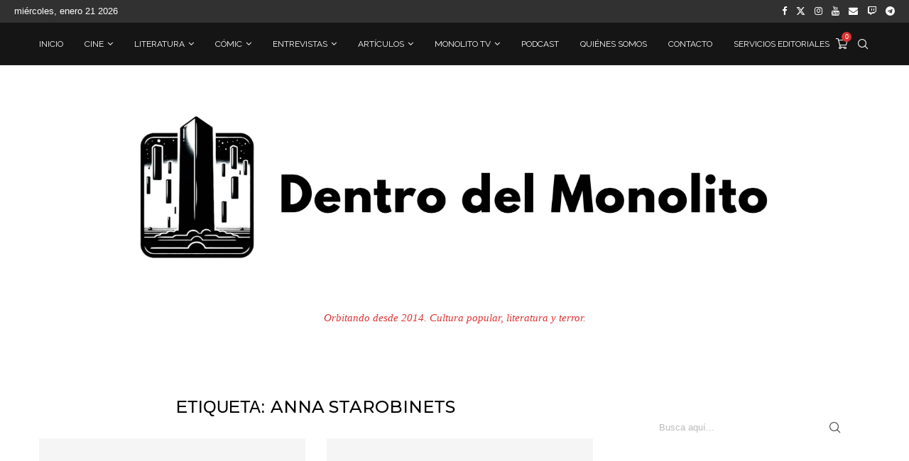

--- FILE ---
content_type: text/html; charset=UTF-8
request_url: https://dentrodelmonolito.com/tag/anna-starobinets
body_size: 132254
content:
<!DOCTYPE html>
<html lang="es">
<head>
    <meta charset="UTF-8">
    <meta http-equiv="X-UA-Compatible" content="IE=edge">
    <meta name="viewport" content="width=device-width, initial-scale=1">
    <link rel="profile" href="http://gmpg.org/xfn/11"/>
	        <link rel="shortcut icon" href="https://dentrodelmonolito.com/wp-content/uploads/2024/03/LOGO2.0bRoundTransparenteHD.png"
              type="image/x-icon"/>
        <link rel="apple-touch-icon" sizes="180x180" href="https://dentrodelmonolito.com/wp-content/uploads/2024/03/LOGO2.0bRoundTransparenteHD.png">
	    <link rel="alternate" type="application/rss+xml" title="Dentro del Monolito RSS Feed"
          href="https://dentrodelmonolito.com/feed"/>
    <link rel="alternate" type="application/atom+xml" title="Dentro del Monolito Atom Feed"
          href="https://dentrodelmonolito.com/feed/atom"/>
    <link rel="pingback" href="https://dentrodelmonolito.com/xmlrpc.php"/>
    <!--[if lt IE 9]>
	<script src="https://dentrodelmonolito.com/wp-content/themes/soledad/js/html5.js"></script>
	<![endif]-->
	<link rel='preconnect' href='https://fonts.googleapis.com' />
<link rel='preconnect' href='https://fonts.gstatic.com' />
<meta http-equiv='x-dns-prefetch-control' content='on'>
<link rel='dns-prefetch' href='//fonts.googleapis.com' />
<link rel='dns-prefetch' href='//fonts.gstatic.com' />
<link rel='dns-prefetch' href='//s.gravatar.com' />
<link rel='dns-prefetch' href='//www.google-analytics.com' />
		<style>.penci-library-modal-btn {margin-left: 5px;background: #33ad67;vertical-align: top;font-size: 0 !important;}.penci-library-modal-btn:before {content: '';width: 16px;height: 16px;background-image: url('https://dentrodelmonolito.com/wp-content/themes/soledad/images/penci-icon.png');background-position: center;background-size: contain;background-repeat: no-repeat;}#penci-library-modal .penci-elementor-template-library-template-name {text-align: right;flex: 1 0 0%;}</style>
	<meta name='robots' content='index, follow, max-image-preview:large, max-snippet:-1, max-video-preview:-1' />

	<!-- This site is optimized with the Yoast SEO plugin v20.4 - https://yoast.com/wordpress/plugins/seo/ -->
	<title>Anna Starobinets archivos - Dentro del Monolito</title>
	<link rel="canonical" href="https://dentrodelmonolito.com/tag/anna-starobinets" />
	<meta property="og:locale" content="es_ES" />
	<meta property="og:type" content="article" />
	<meta property="og:title" content="Anna Starobinets archivos - Dentro del Monolito" />
	<meta property="og:url" content="https://dentrodelmonolito.com/tag/anna-starobinets" />
	<meta property="og:site_name" content="Dentro del Monolito" />
	<meta name="twitter:card" content="summary_large_image" />
	<meta name="twitter:site" content="@dentromonolito" />
	<script type="application/ld+json" class="yoast-schema-graph">{"@context":"https://schema.org","@graph":[{"@type":"CollectionPage","@id":"https://dentrodelmonolito.com/tag/anna-starobinets","url":"https://dentrodelmonolito.com/tag/anna-starobinets","name":"Anna Starobinets archivos - Dentro del Monolito","isPartOf":{"@id":"https://dentrodelmonolito.com/#website"},"primaryImageOfPage":{"@id":"https://dentrodelmonolito.com/tag/anna-starobinets#primaryimage"},"image":{"@id":"https://dentrodelmonolito.com/tag/anna-starobinets#primaryimage"},"thumbnailUrl":"https://dentrodelmonolito.com/wp-content/uploads/2021/10/LaGlandulaDeIcaroB.jpg","breadcrumb":{"@id":"https://dentrodelmonolito.com/tag/anna-starobinets#breadcrumb"},"inLanguage":"es"},{"@type":"ImageObject","inLanguage":"es","@id":"https://dentrodelmonolito.com/tag/anna-starobinets#primaryimage","url":"https://dentrodelmonolito.com/wp-content/uploads/2021/10/LaGlandulaDeIcaroB.jpg","contentUrl":"https://dentrodelmonolito.com/wp-content/uploads/2021/10/LaGlandulaDeIcaroB.jpg","width":733,"height":435},{"@type":"BreadcrumbList","@id":"https://dentrodelmonolito.com/tag/anna-starobinets#breadcrumb","itemListElement":[{"@type":"ListItem","position":1,"name":"Portada","item":"https://dentrodelmonolito.com/"},{"@type":"ListItem","position":2,"name":"Anna Starobinets"}]},{"@type":"WebSite","@id":"https://dentrodelmonolito.com/#website","url":"https://dentrodelmonolito.com/","name":"Dentro del Monolito","description":"Orbitando desde 2014","publisher":{"@id":"https://dentrodelmonolito.com/#organization"},"potentialAction":[{"@type":"SearchAction","target":{"@type":"EntryPoint","urlTemplate":"https://dentrodelmonolito.com/?s={search_term_string}"},"query-input":"required name=search_term_string"}],"inLanguage":"es"},{"@type":"Organization","@id":"https://dentrodelmonolito.com/#organization","name":"Dentro del Monolito","url":"https://dentrodelmonolito.com/","logo":{"@type":"ImageObject","inLanguage":"es","@id":"https://dentrodelmonolito.com/#/schema/logo/image/","url":"https://dentrodelmonolito.com/wp-content/uploads/2020/05/logo-wordpress.png","contentUrl":"https://dentrodelmonolito.com/wp-content/uploads/2020/05/logo-wordpress.png","width":350,"height":100,"caption":"Dentro del Monolito"},"image":{"@id":"https://dentrodelmonolito.com/#/schema/logo/image/"},"sameAs":["https://www.facebook.com/dentrodelmonolito/","https://twitter.com/dentromonolito","https://www.instagram.com/dentrodelmonolito/"]}]}</script>
	<!-- / Yoast SEO plugin. -->


<link rel='dns-prefetch' href='//fonts.googleapis.com' />
<link rel="alternate" type="application/rss+xml" title="Dentro del Monolito &raquo; Feed" href="https://dentrodelmonolito.com/feed" />
<link rel="alternate" type="application/rss+xml" title="Dentro del Monolito &raquo; Feed de los comentarios" href="https://dentrodelmonolito.com/comments/feed" />
<link rel="alternate" type="application/rss+xml" title="Dentro del Monolito &raquo; Etiqueta Anna Starobinets del feed" href="https://dentrodelmonolito.com/tag/anna-starobinets/feed" />
		<!-- This site uses the Google Analytics by MonsterInsights plugin v8.16 - Using Analytics tracking - https://www.monsterinsights.com/ -->
							<script src="//www.googletagmanager.com/gtag/js?id=G-Q8MQ85L1ML"  data-cfasync="false" data-wpfc-render="false" type="text/javascript" async></script>
			<script data-cfasync="false" data-wpfc-render="false" type="text/javascript">
				var mi_version = '8.16';
				var mi_track_user = true;
				var mi_no_track_reason = '';
				
								var disableStrs = [
										'ga-disable-G-Q8MQ85L1ML',
															'ga-disable-UA-52209606-2',
									];

				/* Function to detect opted out users */
				function __gtagTrackerIsOptedOut() {
					for (var index = 0; index < disableStrs.length; index++) {
						if (document.cookie.indexOf(disableStrs[index] + '=true') > -1) {
							return true;
						}
					}

					return false;
				}

				/* Disable tracking if the opt-out cookie exists. */
				if (__gtagTrackerIsOptedOut()) {
					for (var index = 0; index < disableStrs.length; index++) {
						window[disableStrs[index]] = true;
					}
				}

				/* Opt-out function */
				function __gtagTrackerOptout() {
					for (var index = 0; index < disableStrs.length; index++) {
						document.cookie = disableStrs[index] + '=true; expires=Thu, 31 Dec 2099 23:59:59 UTC; path=/';
						window[disableStrs[index]] = true;
					}
				}

				if ('undefined' === typeof gaOptout) {
					function gaOptout() {
						__gtagTrackerOptout();
					}
				}
								window.dataLayer = window.dataLayer || [];

				window.MonsterInsightsDualTracker = {
					helpers: {},
					trackers: {},
				};
				if (mi_track_user) {
					function __gtagDataLayer() {
						dataLayer.push(arguments);
					}

					function __gtagTracker(type, name, parameters) {
						if (!parameters) {
							parameters = {};
						}

						if (parameters.send_to) {
							__gtagDataLayer.apply(null, arguments);
							return;
						}

						if (type === 'event') {
														parameters.send_to = monsterinsights_frontend.v4_id;
							var hookName = name;
							if (typeof parameters['event_category'] !== 'undefined') {
								hookName = parameters['event_category'] + ':' + name;
							}

							if (typeof MonsterInsightsDualTracker.trackers[hookName] !== 'undefined') {
								MonsterInsightsDualTracker.trackers[hookName](parameters);
							} else {
								__gtagDataLayer('event', name, parameters);
							}
							
														parameters.send_to = monsterinsights_frontend.ua;
							__gtagDataLayer(type, name, parameters);
													} else {
							__gtagDataLayer.apply(null, arguments);
						}
					}

					__gtagTracker('js', new Date());
					__gtagTracker('set', {
						'developer_id.dZGIzZG': true,
											});
										__gtagTracker('config', 'G-Q8MQ85L1ML', {"forceSSL":"true","link_attribution":"true"} );
															__gtagTracker('config', 'UA-52209606-2', {"forceSSL":"true","link_attribution":"true"} );
										window.gtag = __gtagTracker;										(function () {
						/* https://developers.google.com/analytics/devguides/collection/analyticsjs/ */
						/* ga and __gaTracker compatibility shim. */
						var noopfn = function () {
							return null;
						};
						var newtracker = function () {
							return new Tracker();
						};
						var Tracker = function () {
							return null;
						};
						var p = Tracker.prototype;
						p.get = noopfn;
						p.set = noopfn;
						p.send = function () {
							var args = Array.prototype.slice.call(arguments);
							args.unshift('send');
							__gaTracker.apply(null, args);
						};
						var __gaTracker = function () {
							var len = arguments.length;
							if (len === 0) {
								return;
							}
							var f = arguments[len - 1];
							if (typeof f !== 'object' || f === null || typeof f.hitCallback !== 'function') {
								if ('send' === arguments[0]) {
									var hitConverted, hitObject = false, action;
									if ('event' === arguments[1]) {
										if ('undefined' !== typeof arguments[3]) {
											hitObject = {
												'eventAction': arguments[3],
												'eventCategory': arguments[2],
												'eventLabel': arguments[4],
												'value': arguments[5] ? arguments[5] : 1,
											}
										}
									}
									if ('pageview' === arguments[1]) {
										if ('undefined' !== typeof arguments[2]) {
											hitObject = {
												'eventAction': 'page_view',
												'page_path': arguments[2],
											}
										}
									}
									if (typeof arguments[2] === 'object') {
										hitObject = arguments[2];
									}
									if (typeof arguments[5] === 'object') {
										Object.assign(hitObject, arguments[5]);
									}
									if ('undefined' !== typeof arguments[1].hitType) {
										hitObject = arguments[1];
										if ('pageview' === hitObject.hitType) {
											hitObject.eventAction = 'page_view';
										}
									}
									if (hitObject) {
										action = 'timing' === arguments[1].hitType ? 'timing_complete' : hitObject.eventAction;
										hitConverted = mapArgs(hitObject);
										__gtagTracker('event', action, hitConverted);
									}
								}
								return;
							}

							function mapArgs(args) {
								var arg, hit = {};
								var gaMap = {
									'eventCategory': 'event_category',
									'eventAction': 'event_action',
									'eventLabel': 'event_label',
									'eventValue': 'event_value',
									'nonInteraction': 'non_interaction',
									'timingCategory': 'event_category',
									'timingVar': 'name',
									'timingValue': 'value',
									'timingLabel': 'event_label',
									'page': 'page_path',
									'location': 'page_location',
									'title': 'page_title',
								};
								for (arg in args) {
																		if (!(!args.hasOwnProperty(arg) || !gaMap.hasOwnProperty(arg))) {
										hit[gaMap[arg]] = args[arg];
									} else {
										hit[arg] = args[arg];
									}
								}
								return hit;
							}

							try {
								f.hitCallback();
							} catch (ex) {
							}
						};
						__gaTracker.create = newtracker;
						__gaTracker.getByName = newtracker;
						__gaTracker.getAll = function () {
							return [];
						};
						__gaTracker.remove = noopfn;
						__gaTracker.loaded = true;
						window['__gaTracker'] = __gaTracker;
					})();
									} else {
										console.log("");
					(function () {
						function __gtagTracker() {
							return null;
						}

						window['__gtagTracker'] = __gtagTracker;
						window['gtag'] = __gtagTracker;
					})();
									}
			</script>
				<!-- / Google Analytics by MonsterInsights -->
		<script type="text/javascript">
/* <![CDATA[ */
window._wpemojiSettings = {"baseUrl":"https:\/\/s.w.org\/images\/core\/emoji\/15.0.3\/72x72\/","ext":".png","svgUrl":"https:\/\/s.w.org\/images\/core\/emoji\/15.0.3\/svg\/","svgExt":".svg","source":{"concatemoji":"https:\/\/dentrodelmonolito.com\/wp-includes\/js\/wp-emoji-release.min.js?ver=6.5.7"}};
/*! This file is auto-generated */
!function(i,n){var o,s,e;function c(e){try{var t={supportTests:e,timestamp:(new Date).valueOf()};sessionStorage.setItem(o,JSON.stringify(t))}catch(e){}}function p(e,t,n){e.clearRect(0,0,e.canvas.width,e.canvas.height),e.fillText(t,0,0);var t=new Uint32Array(e.getImageData(0,0,e.canvas.width,e.canvas.height).data),r=(e.clearRect(0,0,e.canvas.width,e.canvas.height),e.fillText(n,0,0),new Uint32Array(e.getImageData(0,0,e.canvas.width,e.canvas.height).data));return t.every(function(e,t){return e===r[t]})}function u(e,t,n){switch(t){case"flag":return n(e,"\ud83c\udff3\ufe0f\u200d\u26a7\ufe0f","\ud83c\udff3\ufe0f\u200b\u26a7\ufe0f")?!1:!n(e,"\ud83c\uddfa\ud83c\uddf3","\ud83c\uddfa\u200b\ud83c\uddf3")&&!n(e,"\ud83c\udff4\udb40\udc67\udb40\udc62\udb40\udc65\udb40\udc6e\udb40\udc67\udb40\udc7f","\ud83c\udff4\u200b\udb40\udc67\u200b\udb40\udc62\u200b\udb40\udc65\u200b\udb40\udc6e\u200b\udb40\udc67\u200b\udb40\udc7f");case"emoji":return!n(e,"\ud83d\udc26\u200d\u2b1b","\ud83d\udc26\u200b\u2b1b")}return!1}function f(e,t,n){var r="undefined"!=typeof WorkerGlobalScope&&self instanceof WorkerGlobalScope?new OffscreenCanvas(300,150):i.createElement("canvas"),a=r.getContext("2d",{willReadFrequently:!0}),o=(a.textBaseline="top",a.font="600 32px Arial",{});return e.forEach(function(e){o[e]=t(a,e,n)}),o}function t(e){var t=i.createElement("script");t.src=e,t.defer=!0,i.head.appendChild(t)}"undefined"!=typeof Promise&&(o="wpEmojiSettingsSupports",s=["flag","emoji"],n.supports={everything:!0,everythingExceptFlag:!0},e=new Promise(function(e){i.addEventListener("DOMContentLoaded",e,{once:!0})}),new Promise(function(t){var n=function(){try{var e=JSON.parse(sessionStorage.getItem(o));if("object"==typeof e&&"number"==typeof e.timestamp&&(new Date).valueOf()<e.timestamp+604800&&"object"==typeof e.supportTests)return e.supportTests}catch(e){}return null}();if(!n){if("undefined"!=typeof Worker&&"undefined"!=typeof OffscreenCanvas&&"undefined"!=typeof URL&&URL.createObjectURL&&"undefined"!=typeof Blob)try{var e="postMessage("+f.toString()+"("+[JSON.stringify(s),u.toString(),p.toString()].join(",")+"));",r=new Blob([e],{type:"text/javascript"}),a=new Worker(URL.createObjectURL(r),{name:"wpTestEmojiSupports"});return void(a.onmessage=function(e){c(n=e.data),a.terminate(),t(n)})}catch(e){}c(n=f(s,u,p))}t(n)}).then(function(e){for(var t in e)n.supports[t]=e[t],n.supports.everything=n.supports.everything&&n.supports[t],"flag"!==t&&(n.supports.everythingExceptFlag=n.supports.everythingExceptFlag&&n.supports[t]);n.supports.everythingExceptFlag=n.supports.everythingExceptFlag&&!n.supports.flag,n.DOMReady=!1,n.readyCallback=function(){n.DOMReady=!0}}).then(function(){return e}).then(function(){var e;n.supports.everything||(n.readyCallback(),(e=n.source||{}).concatemoji?t(e.concatemoji):e.wpemoji&&e.twemoji&&(t(e.twemoji),t(e.wpemoji)))}))}((window,document),window._wpemojiSettings);
/* ]]> */
</script>

<style id='wp-emoji-styles-inline-css' type='text/css'>

	img.wp-smiley, img.emoji {
		display: inline !important;
		border: none !important;
		box-shadow: none !important;
		height: 1em !important;
		width: 1em !important;
		margin: 0 0.07em !important;
		vertical-align: -0.1em !important;
		background: none !important;
		padding: 0 !important;
	}
</style>
<link rel='stylesheet' id='wp-block-library-css' href='https://dentrodelmonolito.com/wp-includes/css/dist/block-library/style.min.css?ver=6.5.7' type='text/css' media='all' />
<style id='wp-block-library-theme-inline-css' type='text/css'>
.wp-block-audio figcaption{color:#555;font-size:13px;text-align:center}.is-dark-theme .wp-block-audio figcaption{color:#ffffffa6}.wp-block-audio{margin:0 0 1em}.wp-block-code{border:1px solid #ccc;border-radius:4px;font-family:Menlo,Consolas,monaco,monospace;padding:.8em 1em}.wp-block-embed figcaption{color:#555;font-size:13px;text-align:center}.is-dark-theme .wp-block-embed figcaption{color:#ffffffa6}.wp-block-embed{margin:0 0 1em}.blocks-gallery-caption{color:#555;font-size:13px;text-align:center}.is-dark-theme .blocks-gallery-caption{color:#ffffffa6}.wp-block-image figcaption{color:#555;font-size:13px;text-align:center}.is-dark-theme .wp-block-image figcaption{color:#ffffffa6}.wp-block-image{margin:0 0 1em}.wp-block-pullquote{border-bottom:4px solid;border-top:4px solid;color:currentColor;margin-bottom:1.75em}.wp-block-pullquote cite,.wp-block-pullquote footer,.wp-block-pullquote__citation{color:currentColor;font-size:.8125em;font-style:normal;text-transform:uppercase}.wp-block-quote{border-left:.25em solid;margin:0 0 1.75em;padding-left:1em}.wp-block-quote cite,.wp-block-quote footer{color:currentColor;font-size:.8125em;font-style:normal;position:relative}.wp-block-quote.has-text-align-right{border-left:none;border-right:.25em solid;padding-left:0;padding-right:1em}.wp-block-quote.has-text-align-center{border:none;padding-left:0}.wp-block-quote.is-large,.wp-block-quote.is-style-large,.wp-block-quote.is-style-plain{border:none}.wp-block-search .wp-block-search__label{font-weight:700}.wp-block-search__button{border:1px solid #ccc;padding:.375em .625em}:where(.wp-block-group.has-background){padding:1.25em 2.375em}.wp-block-separator.has-css-opacity{opacity:.4}.wp-block-separator{border:none;border-bottom:2px solid;margin-left:auto;margin-right:auto}.wp-block-separator.has-alpha-channel-opacity{opacity:1}.wp-block-separator:not(.is-style-wide):not(.is-style-dots){width:100px}.wp-block-separator.has-background:not(.is-style-dots){border-bottom:none;height:1px}.wp-block-separator.has-background:not(.is-style-wide):not(.is-style-dots){height:2px}.wp-block-table{margin:0 0 1em}.wp-block-table td,.wp-block-table th{word-break:normal}.wp-block-table figcaption{color:#555;font-size:13px;text-align:center}.is-dark-theme .wp-block-table figcaption{color:#ffffffa6}.wp-block-video figcaption{color:#555;font-size:13px;text-align:center}.is-dark-theme .wp-block-video figcaption{color:#ffffffa6}.wp-block-video{margin:0 0 1em}.wp-block-template-part.has-background{margin-bottom:0;margin-top:0;padding:1.25em 2.375em}
</style>
<style id='classic-theme-styles-inline-css' type='text/css'>
/*! This file is auto-generated */
.wp-block-button__link{color:#fff;background-color:#32373c;border-radius:9999px;box-shadow:none;text-decoration:none;padding:calc(.667em + 2px) calc(1.333em + 2px);font-size:1.125em}.wp-block-file__button{background:#32373c;color:#fff;text-decoration:none}
</style>
<style id='global-styles-inline-css' type='text/css'>
body{--wp--preset--color--black: #000000;--wp--preset--color--cyan-bluish-gray: #abb8c3;--wp--preset--color--white: #ffffff;--wp--preset--color--pale-pink: #f78da7;--wp--preset--color--vivid-red: #cf2e2e;--wp--preset--color--luminous-vivid-orange: #ff6900;--wp--preset--color--luminous-vivid-amber: #fcb900;--wp--preset--color--light-green-cyan: #7bdcb5;--wp--preset--color--vivid-green-cyan: #00d084;--wp--preset--color--pale-cyan-blue: #8ed1fc;--wp--preset--color--vivid-cyan-blue: #0693e3;--wp--preset--color--vivid-purple: #9b51e0;--wp--preset--gradient--vivid-cyan-blue-to-vivid-purple: linear-gradient(135deg,rgba(6,147,227,1) 0%,rgb(155,81,224) 100%);--wp--preset--gradient--light-green-cyan-to-vivid-green-cyan: linear-gradient(135deg,rgb(122,220,180) 0%,rgb(0,208,130) 100%);--wp--preset--gradient--luminous-vivid-amber-to-luminous-vivid-orange: linear-gradient(135deg,rgba(252,185,0,1) 0%,rgba(255,105,0,1) 100%);--wp--preset--gradient--luminous-vivid-orange-to-vivid-red: linear-gradient(135deg,rgba(255,105,0,1) 0%,rgb(207,46,46) 100%);--wp--preset--gradient--very-light-gray-to-cyan-bluish-gray: linear-gradient(135deg,rgb(238,238,238) 0%,rgb(169,184,195) 100%);--wp--preset--gradient--cool-to-warm-spectrum: linear-gradient(135deg,rgb(74,234,220) 0%,rgb(151,120,209) 20%,rgb(207,42,186) 40%,rgb(238,44,130) 60%,rgb(251,105,98) 80%,rgb(254,248,76) 100%);--wp--preset--gradient--blush-light-purple: linear-gradient(135deg,rgb(255,206,236) 0%,rgb(152,150,240) 100%);--wp--preset--gradient--blush-bordeaux: linear-gradient(135deg,rgb(254,205,165) 0%,rgb(254,45,45) 50%,rgb(107,0,62) 100%);--wp--preset--gradient--luminous-dusk: linear-gradient(135deg,rgb(255,203,112) 0%,rgb(199,81,192) 50%,rgb(65,88,208) 100%);--wp--preset--gradient--pale-ocean: linear-gradient(135deg,rgb(255,245,203) 0%,rgb(182,227,212) 50%,rgb(51,167,181) 100%);--wp--preset--gradient--electric-grass: linear-gradient(135deg,rgb(202,248,128) 0%,rgb(113,206,126) 100%);--wp--preset--gradient--midnight: linear-gradient(135deg,rgb(2,3,129) 0%,rgb(40,116,252) 100%);--wp--preset--font-size--small: 12px;--wp--preset--font-size--medium: 20px;--wp--preset--font-size--large: 32px;--wp--preset--font-size--x-large: 42px;--wp--preset--font-size--normal: 14px;--wp--preset--font-size--huge: 42px;--wp--preset--spacing--20: 0.44rem;--wp--preset--spacing--30: 0.67rem;--wp--preset--spacing--40: 1rem;--wp--preset--spacing--50: 1.5rem;--wp--preset--spacing--60: 2.25rem;--wp--preset--spacing--70: 3.38rem;--wp--preset--spacing--80: 5.06rem;--wp--preset--shadow--natural: 6px 6px 9px rgba(0, 0, 0, 0.2);--wp--preset--shadow--deep: 12px 12px 50px rgba(0, 0, 0, 0.4);--wp--preset--shadow--sharp: 6px 6px 0px rgba(0, 0, 0, 0.2);--wp--preset--shadow--outlined: 6px 6px 0px -3px rgba(255, 255, 255, 1), 6px 6px rgba(0, 0, 0, 1);--wp--preset--shadow--crisp: 6px 6px 0px rgba(0, 0, 0, 1);}:where(.is-layout-flex){gap: 0.5em;}:where(.is-layout-grid){gap: 0.5em;}body .is-layout-flex{display: flex;}body .is-layout-flex{flex-wrap: wrap;align-items: center;}body .is-layout-flex > *{margin: 0;}body .is-layout-grid{display: grid;}body .is-layout-grid > *{margin: 0;}:where(.wp-block-columns.is-layout-flex){gap: 2em;}:where(.wp-block-columns.is-layout-grid){gap: 2em;}:where(.wp-block-post-template.is-layout-flex){gap: 1.25em;}:where(.wp-block-post-template.is-layout-grid){gap: 1.25em;}.has-black-color{color: var(--wp--preset--color--black) !important;}.has-cyan-bluish-gray-color{color: var(--wp--preset--color--cyan-bluish-gray) !important;}.has-white-color{color: var(--wp--preset--color--white) !important;}.has-pale-pink-color{color: var(--wp--preset--color--pale-pink) !important;}.has-vivid-red-color{color: var(--wp--preset--color--vivid-red) !important;}.has-luminous-vivid-orange-color{color: var(--wp--preset--color--luminous-vivid-orange) !important;}.has-luminous-vivid-amber-color{color: var(--wp--preset--color--luminous-vivid-amber) !important;}.has-light-green-cyan-color{color: var(--wp--preset--color--light-green-cyan) !important;}.has-vivid-green-cyan-color{color: var(--wp--preset--color--vivid-green-cyan) !important;}.has-pale-cyan-blue-color{color: var(--wp--preset--color--pale-cyan-blue) !important;}.has-vivid-cyan-blue-color{color: var(--wp--preset--color--vivid-cyan-blue) !important;}.has-vivid-purple-color{color: var(--wp--preset--color--vivid-purple) !important;}.has-black-background-color{background-color: var(--wp--preset--color--black) !important;}.has-cyan-bluish-gray-background-color{background-color: var(--wp--preset--color--cyan-bluish-gray) !important;}.has-white-background-color{background-color: var(--wp--preset--color--white) !important;}.has-pale-pink-background-color{background-color: var(--wp--preset--color--pale-pink) !important;}.has-vivid-red-background-color{background-color: var(--wp--preset--color--vivid-red) !important;}.has-luminous-vivid-orange-background-color{background-color: var(--wp--preset--color--luminous-vivid-orange) !important;}.has-luminous-vivid-amber-background-color{background-color: var(--wp--preset--color--luminous-vivid-amber) !important;}.has-light-green-cyan-background-color{background-color: var(--wp--preset--color--light-green-cyan) !important;}.has-vivid-green-cyan-background-color{background-color: var(--wp--preset--color--vivid-green-cyan) !important;}.has-pale-cyan-blue-background-color{background-color: var(--wp--preset--color--pale-cyan-blue) !important;}.has-vivid-cyan-blue-background-color{background-color: var(--wp--preset--color--vivid-cyan-blue) !important;}.has-vivid-purple-background-color{background-color: var(--wp--preset--color--vivid-purple) !important;}.has-black-border-color{border-color: var(--wp--preset--color--black) !important;}.has-cyan-bluish-gray-border-color{border-color: var(--wp--preset--color--cyan-bluish-gray) !important;}.has-white-border-color{border-color: var(--wp--preset--color--white) !important;}.has-pale-pink-border-color{border-color: var(--wp--preset--color--pale-pink) !important;}.has-vivid-red-border-color{border-color: var(--wp--preset--color--vivid-red) !important;}.has-luminous-vivid-orange-border-color{border-color: var(--wp--preset--color--luminous-vivid-orange) !important;}.has-luminous-vivid-amber-border-color{border-color: var(--wp--preset--color--luminous-vivid-amber) !important;}.has-light-green-cyan-border-color{border-color: var(--wp--preset--color--light-green-cyan) !important;}.has-vivid-green-cyan-border-color{border-color: var(--wp--preset--color--vivid-green-cyan) !important;}.has-pale-cyan-blue-border-color{border-color: var(--wp--preset--color--pale-cyan-blue) !important;}.has-vivid-cyan-blue-border-color{border-color: var(--wp--preset--color--vivid-cyan-blue) !important;}.has-vivid-purple-border-color{border-color: var(--wp--preset--color--vivid-purple) !important;}.has-vivid-cyan-blue-to-vivid-purple-gradient-background{background: var(--wp--preset--gradient--vivid-cyan-blue-to-vivid-purple) !important;}.has-light-green-cyan-to-vivid-green-cyan-gradient-background{background: var(--wp--preset--gradient--light-green-cyan-to-vivid-green-cyan) !important;}.has-luminous-vivid-amber-to-luminous-vivid-orange-gradient-background{background: var(--wp--preset--gradient--luminous-vivid-amber-to-luminous-vivid-orange) !important;}.has-luminous-vivid-orange-to-vivid-red-gradient-background{background: var(--wp--preset--gradient--luminous-vivid-orange-to-vivid-red) !important;}.has-very-light-gray-to-cyan-bluish-gray-gradient-background{background: var(--wp--preset--gradient--very-light-gray-to-cyan-bluish-gray) !important;}.has-cool-to-warm-spectrum-gradient-background{background: var(--wp--preset--gradient--cool-to-warm-spectrum) !important;}.has-blush-light-purple-gradient-background{background: var(--wp--preset--gradient--blush-light-purple) !important;}.has-blush-bordeaux-gradient-background{background: var(--wp--preset--gradient--blush-bordeaux) !important;}.has-luminous-dusk-gradient-background{background: var(--wp--preset--gradient--luminous-dusk) !important;}.has-pale-ocean-gradient-background{background: var(--wp--preset--gradient--pale-ocean) !important;}.has-electric-grass-gradient-background{background: var(--wp--preset--gradient--electric-grass) !important;}.has-midnight-gradient-background{background: var(--wp--preset--gradient--midnight) !important;}.has-small-font-size{font-size: var(--wp--preset--font-size--small) !important;}.has-medium-font-size{font-size: var(--wp--preset--font-size--medium) !important;}.has-large-font-size{font-size: var(--wp--preset--font-size--large) !important;}.has-x-large-font-size{font-size: var(--wp--preset--font-size--x-large) !important;}
.wp-block-navigation a:where(:not(.wp-element-button)){color: inherit;}
:where(.wp-block-post-template.is-layout-flex){gap: 1.25em;}:where(.wp-block-post-template.is-layout-grid){gap: 1.25em;}
:where(.wp-block-columns.is-layout-flex){gap: 2em;}:where(.wp-block-columns.is-layout-grid){gap: 2em;}
.wp-block-pullquote{font-size: 1.5em;line-height: 1.6;}
</style>
<link rel='stylesheet' id='eae-css-css' href='https://dentrodelmonolito.com/wp-content/plugins/addon-elements-for-elementor-page-builder/assets/css/eae.min.css?ver=1.12.2' type='text/css' media='all' />
<link rel='stylesheet' id='font-awesome-4-shim-css' href='https://dentrodelmonolito.com/wp-content/plugins/elementor/assets/lib/font-awesome/css/v4-shims.min.css?ver=1.0' type='text/css' media='all' />
<link rel='stylesheet' id='font-awesome-5-all-css' href='https://dentrodelmonolito.com/wp-content/plugins/elementor/assets/lib/font-awesome/css/all.min.css?ver=1.0' type='text/css' media='all' />
<link rel='stylesheet' id='vegas-css-css' href='https://dentrodelmonolito.com/wp-content/plugins/addon-elements-for-elementor-page-builder/assets/lib/vegas/vegas.min.css?ver=2.4.0' type='text/css' media='all' />
<link rel='stylesheet' id='contact-form-7-css' href='https://dentrodelmonolito.com/wp-content/plugins/contact-form-7/includes/css/styles.css?ver=5.8.2' type='text/css' media='all' />
<link rel='stylesheet' id='penci-review-css' href='https://dentrodelmonolito.com/wp-content/plugins/penci-review/css/style.css?ver=3.2.1' type='text/css' media='all' />
<link rel='stylesheet' id='penci-oswald-css' href='//fonts.googleapis.com/css?family=Oswald%3A400&#038;display=swap&#038;ver=6.5.7' type='text/css' media='all' />
<link rel='stylesheet' id='woocommerce-smallscreen-css' href='https://dentrodelmonolito.com/wp-content/plugins/woocommerce/assets/css/woocommerce-smallscreen.css?ver=8.2.4' type='text/css' media='only screen and (max-width: 768px)' />
<style id='woocommerce-inline-inline-css' type='text/css'>
.woocommerce form .form-row .required { visibility: visible; }
</style>
<link rel='stylesheet' id='ppress-frontend-css' href='https://dentrodelmonolito.com/wp-content/plugins/wp-user-avatar/assets/css/frontend.min.css?ver=4.8.0' type='text/css' media='all' />
<link rel='stylesheet' id='ppress-flatpickr-css' href='https://dentrodelmonolito.com/wp-content/plugins/wp-user-avatar/assets/flatpickr/flatpickr.min.css?ver=4.8.0' type='text/css' media='all' />
<link rel='stylesheet' id='ppress-select2-css' href='https://dentrodelmonolito.com/wp-content/plugins/wp-user-avatar/assets/select2/select2.min.css?ver=6.5.7' type='text/css' media='all' />
<link rel='stylesheet' id='penci-fonts-css' href='https://fonts.googleapis.com/css?family=Montserrat%3A300%2C300italic%2C400%2C400italic%2C500%2C500italic%2C700%2C700italic%2C800%2C800italic%7CRaleway%3A300%2C300italic%2C400%2C400italic%2C500%2C500italic%2C600%2C600italic%2C700%2C700italic%2C800%2C800italic%26subset%3Dlatin%2Ccyrillic%2Ccyrillic-ext%2Cgreek%2Cgreek-ext%2Clatin-ext&#038;display=swap&#038;ver=8.4.2' type='text/css' media='all' />
<link rel='stylesheet' id='penci-main-style-css' href='https://dentrodelmonolito.com/wp-content/themes/soledad/main.css?ver=8.4.2' type='text/css' media='all' />
<link rel='stylesheet' id='penci-font-awesomeold-css' href='https://dentrodelmonolito.com/wp-content/themes/soledad/css/font-awesome.4.7.0.swap.min.css?ver=4.7.0' type='text/css' media='all' />
<link rel='stylesheet' id='penci_icon-css' href='https://dentrodelmonolito.com/wp-content/themes/soledad/css/penci-icon.css?ver=8.4.2' type='text/css' media='all' />
<link rel='stylesheet' id='penci_style-css' href='https://dentrodelmonolito.com/wp-content/themes/soledad/style.css?ver=8.4.2' type='text/css' media='all' />
<link rel='stylesheet' id='penci_social_counter-css' href='https://dentrodelmonolito.com/wp-content/themes/soledad/css/social-counter.css?ver=8.4.2' type='text/css' media='all' />
<link rel='stylesheet' id='elementor-icons-css' href='https://dentrodelmonolito.com/wp-content/plugins/elementor/assets/lib/eicons/css/elementor-icons.min.css?ver=5.23.0' type='text/css' media='all' />
<link rel='stylesheet' id='elementor-frontend-css' href='https://dentrodelmonolito.com/wp-content/plugins/elementor/assets/css/frontend.min.css?ver=3.17.2' type='text/css' media='all' />
<link rel='stylesheet' id='swiper-css' href='https://dentrodelmonolito.com/wp-content/plugins/elementor/assets/lib/swiper/css/swiper.min.css?ver=5.3.6' type='text/css' media='all' />
<link rel='stylesheet' id='elementor-post-7084-css' href='https://dentrodelmonolito.com/wp-content/uploads/elementor/css/post-7084.css?ver=1745504950' type='text/css' media='all' />
<link rel='stylesheet' id='elementor-global-css' href='https://dentrodelmonolito.com/wp-content/uploads/elementor/css/global.css?ver=1745504951' type='text/css' media='all' />
<link rel='stylesheet' id='penci-recipe-css-css' href='https://dentrodelmonolito.com/wp-content/plugins/penci-recipe/css/recipe.css?ver=3.5' type='text/css' media='all' />
<link rel='stylesheet' id='woocommerce-css' href='https://dentrodelmonolito.com/wp-content/themes/soledad/inc/woocommerce/css/build/woocommerce.css?ver=8.4.2' type='text/css' media='all' />
<link rel='stylesheet' id='woocommerce-layout-css' href='https://dentrodelmonolito.com/wp-content/themes/soledad/inc/woocommerce/css/build/woocommerce-layout.css?ver=8.4.2' type='text/css' media='all' />
<link rel='stylesheet' id='penci-woocommerce-css' href='https://dentrodelmonolito.com/wp-content/themes/soledad/inc/woocommerce/css/penci-woocomerce.css?ver=8.4.2' type='text/css' media='all' />
<style id='penci-woocommerce-inline-css' type='text/css'>
:root{--pc-woo-quick-view-width: 960px;}
</style>
<link rel='stylesheet' id='google-fonts-1-css' href='https://fonts.googleapis.com/css?family=Roboto%3A100%2C100italic%2C200%2C200italic%2C300%2C300italic%2C400%2C400italic%2C500%2C500italic%2C600%2C600italic%2C700%2C700italic%2C800%2C800italic%2C900%2C900italic%7CRoboto+Slab%3A100%2C100italic%2C200%2C200italic%2C300%2C300italic%2C400%2C400italic%2C500%2C500italic%2C600%2C600italic%2C700%2C700italic%2C800%2C800italic%2C900%2C900italic&#038;display=auto&#038;ver=6.5.7' type='text/css' media='all' />
<link rel="preconnect" href="https://fonts.gstatic.com/" crossorigin><script type="text/template" id="tmpl-variation-template">
	<div class="woocommerce-variation-description">{{{ data.variation.variation_description }}}</div>
	<div class="woocommerce-variation-price">{{{ data.variation.price_html }}}</div>
	<div class="woocommerce-variation-availability">{{{ data.variation.availability_html }}}</div>
</script>
<script type="text/template" id="tmpl-unavailable-variation-template">
	<p>Lo siento, este producto no está disponible. Por favor, elige otra combinación.</p>
</script>
<script type="text/javascript" src="https://dentrodelmonolito.com/wp-content/plugins/google-analytics-for-wordpress/assets/js/frontend-gtag.min.js?ver=8.16" id="monsterinsights-frontend-script-js"></script>
<script data-cfasync="false" data-wpfc-render="false" type="text/javascript" id='monsterinsights-frontend-script-js-extra'>/* <![CDATA[ */
var monsterinsights_frontend = {"js_events_tracking":"true","download_extensions":"doc,pdf,ppt,zip,xls,docx,pptx,xlsx","inbound_paths":"[{\"path\":\"\\\/go\\\/\",\"label\":\"affiliate\"},{\"path\":\"\\\/recommend\\\/\",\"label\":\"affiliate\"}]","home_url":"https:\/\/dentrodelmonolito.com","hash_tracking":"false","ua":"UA-52209606-2","v4_id":"G-Q8MQ85L1ML"};/* ]]> */
</script>
<script type="text/javascript" src="https://dentrodelmonolito.com/wp-includes/js/jquery/jquery.min.js?ver=3.7.1" id="jquery-core-js"></script>
<script type="text/javascript" src="https://dentrodelmonolito.com/wp-includes/js/jquery/jquery-migrate.min.js?ver=3.4.1" id="jquery-migrate-js"></script>
<script type="text/javascript" src="https://dentrodelmonolito.com/wp-content/plugins/wp-user-avatar/assets/flatpickr/flatpickr.min.js?ver=4.8.0" id="ppress-flatpickr-js"></script>
<script type="text/javascript" src="https://dentrodelmonolito.com/wp-content/plugins/wp-user-avatar/assets/select2/select2.min.js?ver=4.8.0" id="ppress-select2-js"></script>
<link rel="https://api.w.org/" href="https://dentrodelmonolito.com/wp-json/" /><link rel="alternate" type="application/json" href="https://dentrodelmonolito.com/wp-json/wp/v2/tags/328" /><link rel="EditURI" type="application/rsd+xml" title="RSD" href="https://dentrodelmonolito.com/xmlrpc.php?rsd" />
<meta name="generator" content="WordPress 6.5.7" />
<meta name="generator" content="WooCommerce 8.2.4" />
<script type="application/ld+json" class="penci-review-schema">[]</script>    <style type="text/css">
                                                                                                                                            </style>
	<script>var portfolioDataJs = portfolioDataJs || [];</script><!-- Analytics by WP Statistics v14.7.2 - https://wp-statistics.com/ -->
<style id="penci-custom-style" type="text/css">body{ --pcbg-cl: #fff; --pctext-cl: #313131; --pcborder-cl: #dedede; --pcheading-cl: #313131; --pcmeta-cl: #888888; --pcaccent-cl: #6eb48c; --pcbody-font: 'PT Serif', serif; --pchead-font: 'Raleway', sans-serif; --pchead-wei: bold; --pcava_bdr:10px; } .single.penci-body-single-style-5 #header, .single.penci-body-single-style-6 #header, .single.penci-body-single-style-10 #header, .single.penci-body-single-style-5 .pc-wrapbuilder-header, .single.penci-body-single-style-6 .pc-wrapbuilder-header, .single.penci-body-single-style-10 .pc-wrapbuilder-header { --pchd-mg: 40px; } .fluid-width-video-wrapper > div { position: absolute; left: 0; right: 0; top: 0; width: 100%; height: 100%; } .yt-video-place { position: relative; text-align: center; } .yt-video-place.embed-responsive .start-video { display: block; top: 0; left: 0; bottom: 0; right: 0; position: absolute; transform: none; } .yt-video-place.embed-responsive .start-video img { margin: 0; padding: 0; top: 50%; display: inline-block; position: absolute; left: 50%; transform: translate(-50%, -50%); width: 68px; height: auto; } .mfp-bg { top: 0; left: 0; width: 100%; height: 100%; z-index: 9999999; overflow: hidden; position: fixed; background: #0b0b0b; opacity: .8; filter: alpha(opacity=80) } .mfp-wrap { top: 0; left: 0; width: 100%; height: 100%; z-index: 9999999; position: fixed; outline: none !important; -webkit-backface-visibility: hidden } body { --pchead-font: 'Montserrat', sans-serif; } body { --pcbody-font: Verdana, Geneva, sans-serif; } p{ line-height: 1.8; } .header-slogan .header-slogan-text{ font-family: Georgia, serif; } #navigation .menu > li > a, #navigation ul.menu ul.sub-menu li > a, .navigation ul.menu ul.sub-menu li > a, .penci-menu-hbg .menu li a, #sidebar-nav .menu li a { font-family: 'Raleway', sans-serif; font-weight: normal; } .penci-hide-tagupdated{ display: none !important; } .header-slogan .header-slogan-text { font-style:italic; } .header-slogan .header-slogan-text { font-weight:normal; } .header-slogan .header-slogan-text { font-size:15px; } body, .widget ul li a{ font-size: 15px; } .widget ul li, .post-entry, p, .post-entry p { font-size: 15px; line-height: 1.8; } body { --pchead-wei: 500; } .featured-area .penci-image-holder, .featured-area .penci-slider4-overlay, .featured-area .penci-slide-overlay .overlay-link, .featured-style-29 .featured-slider-overlay, .penci-slider38-overlay{ border-radius: ; -webkit-border-radius: ; } .penci-featured-content-right:before{ border-top-right-radius: ; border-bottom-right-radius: ; } .penci-flat-overlay .penci-slide-overlay .penci-mag-featured-content:before{ border-bottom-left-radius: ; border-bottom-right-radius: ; } .container-single .post-image{ border-radius: ; -webkit-border-radius: ; } .penci-mega-thumbnail .penci-image-holder{ border-radius: ; -webkit-border-radius: ; } .pccatds-filled .cat > a.penci-cat-name{ color: #000000; } body.penci-body-boxed { background-color:#f5f5f5; } #logo a { max-width:900px; width: 100%; } @media only screen and (max-width: 960px) and (min-width: 768px){ #logo img{ max-width: 100%; } } body{ --pcbg-cl: #ffffff; } .penci-single-style-7:not( .penci-single-pheader-noimg ).penci_sidebar #main article.post, .penci-single-style-3:not( .penci-single-pheader-noimg ).penci_sidebar #main article.post { background-color: var(--pcbg-cl); } @media only screen and (max-width: 767px){ .standard-post-special_wrapper { background: var(--pcbg-cl); } } .wrapper-boxed, .wrapper-boxed.enable-boxed, .home-pupular-posts-title span, .penci-post-box-meta.penci-post-box-grid .penci-post-share-box, .penci-pagination.penci-ajax-more a.penci-ajax-more-button, .woocommerce .woocommerce-product-search input[type="search"], .overlay-post-box-meta, .widget ul.side-newsfeed li.featured-news2 .side-item .side-item-text, .widget select, .widget select option, .woocommerce .woocommerce-error, .woocommerce .woocommerce-info, .woocommerce .woocommerce-message, #penci-demobar, #penci-demobar .style-toggle, .grid-overlay-meta .grid-header-box, .header-standard.standard-overlay-meta{ background-color: var(--pcbg-cl); } .penci-grid .list-post.list-boxed-post .item > .thumbnail:before{ border-right-color: var(--pcbg-cl); } .penci-grid .list-post.list-boxed-post:nth-of-type(2n+2) .item > .thumbnail:before{ border-left-color: var(--pcbg-cl); } body{ --pcborder-cl: #ffffff; } #main #bbpress-forums .bbp-login-form fieldset.bbp-form select, #main #bbpress-forums .bbp-login-form .bbp-form input[type="password"], #main #bbpress-forums .bbp-login-form .bbp-form input[type="text"], .widget ul li, .grid-mixed, .penci-post-box-meta, .penci-pagination.penci-ajax-more a.penci-ajax-more-button, .widget-social a i, .penci-home-popular-posts, .header-header-1.has-bottom-line, .header-header-4.has-bottom-line, .header-header-7.has-bottom-line, .container-single .post-entry .post-tags a,.tags-share-box.tags-share-box-2_3,.tags-share-box.tags-share-box-top, .tags-share-box, .post-author, .post-pagination, .post-related, .post-comments .post-title-box, .comments .comment, #respond textarea, .wpcf7 textarea, #respond input, div.wpforms-container .wpforms-form.wpforms-form input[type=date], div.wpforms-container .wpforms-form.wpforms-form input[type=datetime], div.wpforms-container .wpforms-form.wpforms-form input[type=datetime-local], div.wpforms-container .wpforms-form.wpforms-form input[type=email], div.wpforms-container .wpforms-form.wpforms-form input[type=month], div.wpforms-container .wpforms-form.wpforms-form input[type=number], div.wpforms-container .wpforms-form.wpforms-form input[type=password], div.wpforms-container .wpforms-form.wpforms-form input[type=range], div.wpforms-container .wpforms-form.wpforms-form input[type=search], div.wpforms-container .wpforms-form.wpforms-form input[type=tel], div.wpforms-container .wpforms-form.wpforms-form input[type=text], div.wpforms-container .wpforms-form.wpforms-form input[type=time], div.wpforms-container .wpforms-form.wpforms-form input[type=url], div.wpforms-container .wpforms-form.wpforms-form input[type=week], div.wpforms-container .wpforms-form.wpforms-form select, div.wpforms-container .wpforms-form.wpforms-form textarea, .wpcf7 input, .widget_wysija input, #respond h3, form.pc-searchform input.search-input, .post-password-form input[type="text"], .post-password-form input[type="email"], .post-password-form input[type="password"], .post-password-form input[type="number"], .penci-recipe, .penci-recipe-heading, .penci-recipe-ingredients, .penci-recipe-notes, .penci-pagination ul.page-numbers li span, .penci-pagination ul.page-numbers li a, #comments_pagination span, #comments_pagination a, body.author .post-author, .tags-share-box.hide-tags.page-share, .penci-grid li.list-post, .penci-grid li.list-boxed-post-2 .content-boxed-2, .home-featured-cat-content .mag-post-box, .home-featured-cat-content.style-2 .mag-post-box.first-post, .home-featured-cat-content.style-10 .mag-post-box.first-post, .widget select, .widget ul ul, .widget input[type="text"], .widget input[type="email"], .widget input[type="date"], .widget input[type="number"], .widget input[type="search"], .widget .tagcloud a, #wp-calendar tbody td, .woocommerce div.product .entry-summary div[itemprop="description"] td, .woocommerce div.product .entry-summary div[itemprop="description"] th, .woocommerce div.product .woocommerce-tabs #tab-description td, .woocommerce div.product .woocommerce-tabs #tab-description th, .woocommerce-product-details__short-description td, th, .woocommerce ul.cart_list li, .woocommerce ul.product_list_widget li, .woocommerce .widget_shopping_cart .total, .woocommerce.widget_shopping_cart .total, .woocommerce .woocommerce-product-search input[type="search"], .woocommerce nav.woocommerce-pagination ul li a, .woocommerce nav.woocommerce-pagination ul li span, .woocommerce div.product .product_meta, .woocommerce div.product .woocommerce-tabs ul.tabs, .woocommerce div.product .related > h2, .woocommerce div.product .upsells > h2, .woocommerce #reviews #comments ol.commentlist li .comment-text, .woocommerce table.shop_table td, .post-entry td, .post-entry th, #add_payment_method .cart-collaterals .cart_totals tr td, #add_payment_method .cart-collaterals .cart_totals tr th, .woocommerce-cart .cart-collaterals .cart_totals tr td, .woocommerce-cart .cart-collaterals .cart_totals tr th, .woocommerce-checkout .cart-collaterals .cart_totals tr td, .woocommerce-checkout .cart-collaterals .cart_totals tr th, .woocommerce-cart .cart-collaterals .cart_totals table, .woocommerce-cart table.cart td.actions .coupon .input-text, .woocommerce table.shop_table a.remove, .woocommerce form .form-row .input-text, .woocommerce-page form .form-row .input-text, .woocommerce .woocommerce-error, .woocommerce .woocommerce-info, .woocommerce .woocommerce-message, .woocommerce form.checkout_coupon, .woocommerce form.login, .woocommerce form.register, .woocommerce form.checkout table.shop_table, .woocommerce-checkout #payment ul.payment_methods, .post-entry table, .wrapper-penci-review, .penci-review-container.penci-review-count, #penci-demobar .style-toggle, #widget-area, .post-entry hr, .wpb_text_column hr, #buddypress .dir-search input[type=search], #buddypress .dir-search input[type=text], #buddypress .groups-members-search input[type=search], #buddypress .groups-members-search input[type=text], #buddypress ul.item-list, #buddypress .profile[role=main], #buddypress select, #buddypress div.pagination .pagination-links span, #buddypress div.pagination .pagination-links a, #buddypress div.pagination .pag-count, #buddypress div.pagination .pagination-links a:hover, #buddypress ul.item-list li, #buddypress table.forum tr td.label, #buddypress table.messages-notices tr td.label, #buddypress table.notifications tr td.label, #buddypress table.notifications-settings tr td.label, #buddypress table.profile-fields tr td.label, #buddypress table.wp-profile-fields tr td.label, #buddypress table.profile-fields:last-child, #buddypress form#whats-new-form textarea, #buddypress .standard-form input[type=text], #buddypress .standard-form input[type=color], #buddypress .standard-form input[type=date], #buddypress .standard-form input[type=datetime], #buddypress .standard-form input[type=datetime-local], #buddypress .standard-form input[type=email], #buddypress .standard-form input[type=month], #buddypress .standard-form input[type=number], #buddypress .standard-form input[type=range], #buddypress .standard-form input[type=search], #buddypress .standard-form input[type=password], #buddypress .standard-form input[type=tel], #buddypress .standard-form input[type=time], #buddypress .standard-form input[type=url], #buddypress .standard-form input[type=week], .bp-avatar-nav ul, .bp-avatar-nav ul.avatar-nav-items li.current, #bbpress-forums li.bbp-body ul.forum, #bbpress-forums li.bbp-body ul.topic, #bbpress-forums li.bbp-footer, .bbp-pagination-links a, .bbp-pagination-links span.current, .wrapper-boxed .bbp-pagination-links a:hover, .wrapper-boxed .bbp-pagination-links span.current, #buddypress .standard-form select, #buddypress .standard-form input[type=password], #buddypress .activity-list li.load-more a, #buddypress .activity-list li.load-newest a, #buddypress ul.button-nav li a, #buddypress div.generic-button a, #buddypress .comment-reply-link, #bbpress-forums div.bbp-template-notice.info, #bbpress-forums #bbp-search-form #bbp_search, #bbpress-forums .bbp-forums-list, #bbpress-forums #bbp_topic_title, #bbpress-forums #bbp_topic_tags, #bbpress-forums .wp-editor-container, .widget_display_stats dd, .widget_display_stats dt, div.bbp-forum-header, div.bbp-topic-header, div.bbp-reply-header, .widget input[type="text"], .widget input[type="email"], .widget input[type="date"], .widget input[type="number"], .widget input[type="search"], .widget input[type="password"], blockquote.wp-block-quote, .post-entry blockquote.wp-block-quote, .wp-block-quote:not(.is-large):not(.is-style-large), .post-entry pre, .wp-block-pullquote:not(.is-style-solid-color), .post-entry hr.wp-block-separator, .wp-block-separator, .wp-block-latest-posts, .wp-block-yoast-how-to-block ol.schema-how-to-steps, .wp-block-yoast-how-to-block ol.schema-how-to-steps li, .wp-block-yoast-faq-block .schema-faq-section, .post-entry .wp-block-quote, .wpb_text_column .wp-block-quote, .woocommerce .page-description .wp-block-quote, .wp-block-search .wp-block-search__input{ border-color: var(--pcborder-cl); } .penci-recipe-index-wrap h4.recipe-index-heading > span:before, .penci-recipe-index-wrap h4.recipe-index-heading > span:after{ border-color: var(--pcborder-cl); opacity: 1; } .tags-share-box .single-comment-o:after, .post-share a.penci-post-like:after{ background-color: var(--pcborder-cl); } .penci-grid .list-post.list-boxed-post{ border-color: var(--pcborder-cl) !important; } .penci-post-box-meta.penci-post-box-grid:before, .woocommerce .widget_price_filter .ui-slider .ui-slider-range{ background-color: var(--pcborder-cl); } .penci-pagination.penci-ajax-more a.penci-ajax-more-button.loading-posts{ border-color: var(--pcborder-cl) !important; } .penci-vernav-enable .penci-menu-hbg{ box-shadow: none; -webkit-box-shadow: none; -moz-box-shadow: none; } .penci-vernav-enable.penci-vernav-poleft .penci-menu-hbg{ border-right: 1px solid var(--pcborder-cl); } .penci-vernav-enable.penci-vernav-poright .penci-menu-hbg{ border-left: 1px solid var(--pcborder-cl); } body{ --pcaccent-cl: #dd3333; } .penci-menuhbg-toggle:hover .lines-button:after, .penci-menuhbg-toggle:hover .penci-lines:before, .penci-menuhbg-toggle:hover .penci-lines:after,.tags-share-box.tags-share-box-s2 .post-share-plike,.penci-video_playlist .penci-playlist-title,.pencisc-column-2.penci-video_playlist .penci-video-nav .playlist-panel-item, .pencisc-column-1.penci-video_playlist .penci-video-nav .playlist-panel-item,.penci-video_playlist .penci-custom-scroll::-webkit-scrollbar-thumb, .pencisc-button, .post-entry .pencisc-button, .penci-dropcap-box, .penci-dropcap-circle, .penci-login-register input[type="submit"]:hover, .penci-ld .penci-ldin:before, .penci-ldspinner > div{ background: #dd3333; } a, .post-entry .penci-portfolio-filter ul li a:hover, .penci-portfolio-filter ul li a:hover, .penci-portfolio-filter ul li.active a, .post-entry .penci-portfolio-filter ul li.active a, .penci-countdown .countdown-amount, .archive-box h1, .post-entry a, .container.penci-breadcrumb span a:hover,.container.penci-breadcrumb a:hover, .post-entry blockquote:before, .post-entry blockquote cite, .post-entry blockquote .author, .wpb_text_column blockquote:before, .wpb_text_column blockquote cite, .wpb_text_column blockquote .author, .penci-pagination a:hover, ul.penci-topbar-menu > li a:hover, div.penci-topbar-menu > ul > li a:hover, .penci-recipe-heading a.penci-recipe-print,.penci-review-metas .penci-review-btnbuy, .main-nav-social a:hover, .widget-social .remove-circle a:hover i, .penci-recipe-index .cat > a.penci-cat-name, #bbpress-forums li.bbp-body ul.forum li.bbp-forum-info a:hover, #bbpress-forums li.bbp-body ul.topic li.bbp-topic-title a:hover, #bbpress-forums li.bbp-body ul.forum li.bbp-forum-info .bbp-forum-content a, #bbpress-forums li.bbp-body ul.topic p.bbp-topic-meta a, #bbpress-forums .bbp-breadcrumb a:hover, #bbpress-forums .bbp-forum-freshness a:hover, #bbpress-forums .bbp-topic-freshness a:hover, #buddypress ul.item-list li div.item-title a, #buddypress ul.item-list li h4 a, #buddypress .activity-header a:first-child, #buddypress .comment-meta a:first-child, #buddypress .acomment-meta a:first-child, div.bbp-template-notice a:hover, .penci-menu-hbg .menu li a .indicator:hover, .penci-menu-hbg .menu li a:hover, #sidebar-nav .menu li a:hover, .penci-rlt-popup .rltpopup-meta .rltpopup-title:hover, .penci-video_playlist .penci-video-playlist-item .penci-video-title:hover, .penci_list_shortcode li:before, .penci-dropcap-box-outline, .penci-dropcap-circle-outline, .penci-dropcap-regular, .penci-dropcap-bold{ color: #dd3333; } .penci-home-popular-post ul.slick-dots li button:hover, .penci-home-popular-post ul.slick-dots li.slick-active button, .post-entry blockquote .author span:after, .error-image:after, .error-404 .go-back-home a:after, .penci-header-signup-form, .woocommerce span.onsale, .woocommerce #respond input#submit:hover, .woocommerce a.button:hover, .woocommerce button.button:hover, .woocommerce input.button:hover, .woocommerce nav.woocommerce-pagination ul li span.current, .woocommerce div.product .entry-summary div[itemprop="description"]:before, .woocommerce div.product .entry-summary div[itemprop="description"] blockquote .author span:after, .woocommerce div.product .woocommerce-tabs #tab-description blockquote .author span:after, .woocommerce #respond input#submit.alt:hover, .woocommerce a.button.alt:hover, .woocommerce button.button.alt:hover, .woocommerce input.button.alt:hover, .pcheader-icon.shoping-cart-icon > a > span, #penci-demobar .buy-button, #penci-demobar .buy-button:hover, .penci-recipe-heading a.penci-recipe-print:hover,.penci-review-metas .penci-review-btnbuy:hover, .penci-review-process span, .penci-review-score-total, #navigation.menu-style-2 ul.menu ul.sub-menu:before, #navigation.menu-style-2 .menu ul ul.sub-menu:before, .penci-go-to-top-floating, .post-entry.blockquote-style-2 blockquote:before, #bbpress-forums #bbp-search-form .button, #bbpress-forums #bbp-search-form .button:hover, .wrapper-boxed .bbp-pagination-links span.current, #bbpress-forums #bbp_reply_submit:hover, #bbpress-forums #bbp_topic_submit:hover,#main .bbp-login-form .bbp-submit-wrapper button[type="submit"]:hover, #buddypress .dir-search input[type=submit], #buddypress .groups-members-search input[type=submit], #buddypress button:hover, #buddypress a.button:hover, #buddypress a.button:focus, #buddypress input[type=button]:hover, #buddypress input[type=reset]:hover, #buddypress ul.button-nav li a:hover, #buddypress ul.button-nav li.current a, #buddypress div.generic-button a:hover, #buddypress .comment-reply-link:hover, #buddypress input[type=submit]:hover, #buddypress div.pagination .pagination-links .current, #buddypress div.item-list-tabs ul li.selected a, #buddypress div.item-list-tabs ul li.current a, #buddypress div.item-list-tabs ul li a:hover, #buddypress table.notifications thead tr, #buddypress table.notifications-settings thead tr, #buddypress table.profile-settings thead tr, #buddypress table.profile-fields thead tr, #buddypress table.wp-profile-fields thead tr, #buddypress table.messages-notices thead tr, #buddypress table.forum thead tr, #buddypress input[type=submit] { background-color: #dd3333; } .penci-pagination ul.page-numbers li span.current, #comments_pagination span { color: #fff; background: #dd3333; border-color: #dd3333; } .footer-instagram h4.footer-instagram-title > span:before, .woocommerce nav.woocommerce-pagination ul li span.current, .penci-pagination.penci-ajax-more a.penci-ajax-more-button:hover, .penci-recipe-heading a.penci-recipe-print:hover,.penci-review-metas .penci-review-btnbuy:hover, .home-featured-cat-content.style-14 .magcat-padding:before, .wrapper-boxed .bbp-pagination-links span.current, #buddypress .dir-search input[type=submit], #buddypress .groups-members-search input[type=submit], #buddypress button:hover, #buddypress a.button:hover, #buddypress a.button:focus, #buddypress input[type=button]:hover, #buddypress input[type=reset]:hover, #buddypress ul.button-nav li a:hover, #buddypress ul.button-nav li.current a, #buddypress div.generic-button a:hover, #buddypress .comment-reply-link:hover, #buddypress input[type=submit]:hover, #buddypress div.pagination .pagination-links .current, #buddypress input[type=submit], form.pc-searchform.penci-hbg-search-form input.search-input:hover, form.pc-searchform.penci-hbg-search-form input.search-input:focus, .penci-dropcap-box-outline, .penci-dropcap-circle-outline { border-color: #dd3333; } .woocommerce .woocommerce-error, .woocommerce .woocommerce-info, .woocommerce .woocommerce-message { border-top-color: #dd3333; } .penci-slider ol.penci-control-nav li a.penci-active, .penci-slider ol.penci-control-nav li a:hover, .penci-related-carousel .owl-dot.active span, .penci-owl-carousel-slider .owl-dot.active span{ border-color: #dd3333; background-color: #dd3333; } .woocommerce .woocommerce-message:before, .woocommerce form.checkout table.shop_table .order-total .amount, .woocommerce ul.products li.product .price ins, .woocommerce ul.products li.product .price, .woocommerce div.product p.price ins, .woocommerce div.product span.price ins, .woocommerce div.product p.price, .woocommerce div.product .entry-summary div[itemprop="description"] blockquote:before, .woocommerce div.product .woocommerce-tabs #tab-description blockquote:before, .woocommerce div.product .entry-summary div[itemprop="description"] blockquote cite, .woocommerce div.product .entry-summary div[itemprop="description"] blockquote .author, .woocommerce div.product .woocommerce-tabs #tab-description blockquote cite, .woocommerce div.product .woocommerce-tabs #tab-description blockquote .author, .woocommerce div.product .product_meta > span a:hover, .woocommerce div.product .woocommerce-tabs ul.tabs li.active, .woocommerce ul.cart_list li .amount, .woocommerce ul.product_list_widget li .amount, .woocommerce table.shop_table td.product-name a:hover, .woocommerce table.shop_table td.product-price span, .woocommerce table.shop_table td.product-subtotal span, .woocommerce-cart .cart-collaterals .cart_totals table td .amount, .woocommerce .woocommerce-info:before, .woocommerce div.product span.price, .penci-container-inside.penci-breadcrumb span a:hover,.penci-container-inside.penci-breadcrumb a:hover { color: #dd3333; } .standard-content .penci-more-link.penci-more-link-button a.more-link, .penci-readmore-btn.penci-btn-make-button a, .penci-featured-cat-seemore.penci-btn-make-button a{ background-color: #dd3333; color: #fff; } .penci-vernav-toggle:before{ border-top-color: #dd3333; color: #fff; } .penci-container-inside.penci-breadcrumb i, .container.penci-breadcrumb i, .penci-container-inside.penci-breadcrumb span, .penci-container-inside.penci-breadcrumb span a, .penci-container-inside.penci-breadcrumb a,.container.penci-breadcrumb span, .container.penci-breadcrumb span a, .container.penci-breadcrumb a{ color: #000000; } .archive-box span{ color: #000000; } .archive-box h1{ color: #000000; } .penci-home-popular-post .item-related h3 a { font-size: 14px; } .headline-title { background-color: #bf9f5a; } .headline-title.nticker-style-2:after, .headline-title.nticker-style-4:after{ border-color: #bf9f5a; } a.penci-topbar-post-title:hover { color: #bf9f5a; } ul.penci-topbar-menu > li a:hover, div.penci-topbar-menu > ul > li a:hover { color: #bf9f5a; } .penci-topbar-social a:hover { color: #bf9f5a; } #penci-login-popup:before{ opacity: ; } #navigation, .show-search { background: #151515; } @media only screen and (min-width: 960px){ #navigation.header-11 > .container { background: #151515; }} #navigation ul.menu > li > a:before, #navigation .menu > ul > li > a:before{ content: none; } .header-slogan .header-slogan-text:before, .header-slogan .header-slogan-text:after{ content: none; } #navigation, #navigation.header-layout-bottom { border-color: #212121; } #navigation .menu > li > a, #navigation .menu .sub-menu li a { color: #ffffff; } #navigation .menu > li > a:hover, #navigation .menu li.current-menu-item > a, #navigation .menu > li.current_page_item > a, #navigation .menu > li:hover > a, #navigation .menu > li.current-menu-ancestor > a, #navigation .menu > li.current-menu-item > a, #navigation .menu .sub-menu li a:hover, #navigation .menu .sub-menu li.current-menu-item > a, #navigation .sub-menu li:hover > a { color: #dd3333; } #navigation ul.menu > li > a:before, #navigation .menu > ul > li > a:before { background: #dd3333; } #navigation.menu-item-padding .menu > li > a:hover, #navigation.menu-item-padding .menu > li:hover > a, #navigation.menu-item-padding .menu > li.current-menu-item > a, #navigation.menu-item-padding .menu > li.current_page_item > a, #navigation.menu-item-padding .menu > li.current-menu-ancestor > a, #navigation.menu-item-padding .menu > li.current-menu-item > a { background-color: #151515; } #navigation .menu .sub-menu, #navigation .menu .children, #navigation ul.menu > li.megamenu > ul.sub-menu { background-color: #151515; } #navigation .menu .sub-menu, #navigation .menu .children, #navigation ul.menu ul.sub-menu li > a, #navigation .menu ul ul.sub-menu li a, #navigation.menu-style-2 .menu .sub-menu, #navigation.menu-style-2 .menu .children { border-color: #212121; } #navigation .penci-megamenu .penci-mega-child-categories a.cat-active { border-top-color: #212121; border-bottom-color: #212121; } #navigation ul.menu > li.megamenu > ul.sub-menu > li:before, #navigation .penci-megamenu .penci-mega-child-categories:after { background-color: #212121; } .penci-dropdown-menu{ border-color: #212121; } #navigation .penci-megamenu, #navigation .penci-megamenu .penci-mega-child-categories a.cat-active, #navigation .penci-megamenu .penci-mega-child-categories a.cat-active:before { background-color: #151515; } #navigation .penci-megamenu .penci-mega-child-categories, #navigation.menu-style-2 .penci-megamenu .penci-mega-child-categories a.cat-active { background-color: #151515; } #navigation.menu-style-2 .penci-megamenu .penci-mega-child-categories:after, #navigation.menu-style-2 .penci-megamenu .penci-mega-child-categories a.all-style:before, .menu-style-2 .penci-megamenu .penci-content-megamenu .penci-mega-latest-posts .penci-mega-post:before{ background-color: #212121; } #navigation .penci-megamenu .penci-mega-child-categories a.cat-active, #navigation .menu .penci-megamenu .penci-mega-child-categories a:hover, #navigation .menu .penci-megamenu .penci-mega-latest-posts .penci-mega-post a:hover { color: #dd3333; } #navigation .penci-megamenu .penci-mega-thumbnail .mega-cat-name { background: #dd3333; } #navigation .penci-megamenu .post-mega-title a, .pc-builder-element .navigation .penci-megamenu .penci-content-megamenu .penci-mega-latest-posts .penci-mega-post .post-mega-title a{ text-transform: none; } .header-slogan .header-slogan-text { color: #dd3333; } #navigation .menu .sub-menu li a { color: #afafaf; } #navigation .menu .sub-menu li a:hover, #navigation .menu .sub-menu li.current-menu-item > a, #navigation .sub-menu li:hover > a { color: #dd3333; } #navigation.menu-style-2 ul.menu ul.sub-menu:before, #navigation.menu-style-2 .menu ul ul.sub-menu:before { background-color: #dd3333; } .top-search-classes a.cart-contents, .pcheader-icon > a, #navigation .button-menu-mobile,.top-search-classes > a, #navigation #penci-header-bookmark > a { color: #ffffff; } #navigation .button-menu-mobile svg { fill: #ffffff; } .show-search form.pc-searchform input.search-input::-webkit-input-placeholder{ color: #ffffff; } .show-search form.pc-searchform input.search-input:-moz-placeholder { color: #ffffff; opacity: 1;} .show-search form.pc-searchform input.search-input::-moz-placeholder {color: #ffffff; opacity: 1; } .show-search form.pc-searchform input.search-input:-ms-input-placeholder { color: #ffffff; } .penci-search-form form input.search-input::-webkit-input-placeholder{ color: #ffffff; } .penci-search-form form input.search-input:-moz-placeholder { color: #ffffff; opacity: 1;} .penci-search-form form input.search-input::-moz-placeholder {color: #ffffff; opacity: 1; } .penci-search-form form input.search-input:-ms-input-placeholder { color: #ffffff; } .show-search form.pc-searchform input.search-input,.penci-search-form form input.search-input{ color: #ffffff; } .show-search a.close-search { color: #ffffff; } .header-search-style-overlay .show-search a.close-search { color: #ffffff; } .header-search-style-default .pcajx-search-loading.show-search .penci-search-form form button:before {border-left-color: #ffffff;} .show-search form.pc-searchform input.search-input::-webkit-input-placeholder{ color: #ffffff; } .show-search form.pc-searchform input.search-input:-moz-placeholder { color: #ffffff; opacity: 1;} .show-search form.pc-searchform input.search-input::-moz-placeholder {color: #ffffff; opacity: 1; } .show-search form.pc-searchform input.search-input:-ms-input-placeholder { color: #ffffff; } .penci-search-form form input.search-input::-webkit-input-placeholder{ color: #ffffff; } .penci-search-form form input.search-input:-moz-placeholder { color: #ffffff; opacity: 1;} .penci-search-form form input.search-input::-moz-placeholder {color: #ffffff; opacity: 1; } .penci-search-form form input.search-input:-ms-input-placeholder { color: #ffffff; } .show-search form.pc-searchform input.search-input,.penci-search-form form input.search-input{ color: #ffffff; } .home-featured-cat-content, .penci-featured-cat-seemore, .penci-featured-cat-custom-ads, .home-featured-cat-content.style-8 { margin-bottom: 40px; } .home-featured-cat-content.style-8 .penci-grid li.list-post:last-child{ margin-bottom: 0; } .home-featured-cat-content.style-3, .home-featured-cat-content.style-11{ margin-bottom: 30px; } .home-featured-cat-content.style-7{ margin-bottom: 14px; } .home-featured-cat-content.style-13{ margin-bottom: 20px; } .penci-featured-cat-seemore, .penci-featured-cat-custom-ads{ margin-top: -20px; } .penci-featured-cat-seemore.penci-seemore-style-7, .mag-cat-style-7 .penci-featured-cat-custom-ads{ margin-top: -18px; } .penci-featured-cat-seemore.penci-seemore-style-8, .mag-cat-style-8 .penci-featured-cat-custom-ads{ margin-top: 0px; } .penci-featured-cat-seemore.penci-seemore-style-13, .mag-cat-style-13 .penci-featured-cat-custom-ads{ margin-top: -20px; } .penci-header-signup-form { padding-top: px; padding-bottom: px; } .penci-header-signup-form { background-color: #bf9f5a; } .header-social a i, .main-nav-social a { color: #ffffff; } .header-social a:hover i, .main-nav-social a:hover, .penci-menuhbg-toggle:hover .lines-button:after, .penci-menuhbg-toggle:hover .penci-lines:before, .penci-menuhbg-toggle:hover .penci-lines:after { color: #dd3333; } #sidebar-nav { background: #111111; } .header-social.sidebar-nav-social a i, #sidebar-nav .menu li a, #sidebar-nav .menu li a .indicator { color: #ffffff; } #sidebar-nav .menu li a:hover, .header-social.sidebar-nav-social a:hover i, #sidebar-nav .menu li a .indicator:hover, #sidebar-nav .menu .sub-menu li a .indicator:hover{ color: #dd3333; } #sidebar-nav-logo:before{ background-color: #dd3333; } #sidebar-nav .menu li, #sidebar-nav ul.sub-menu, #sidebar-nav #logo + ul { border-color: #212121; } .penci-slide-overlay .overlay-link, .penci-slider38-overlay, .penci-flat-overlay .penci-slide-overlay .penci-mag-featured-content:before { opacity: ; } .penci-item-mag:hover .penci-slide-overlay .overlay-link, .featured-style-38 .item:hover .penci-slider38-overlay, .penci-flat-overlay .penci-item-mag:hover .penci-slide-overlay .penci-mag-featured-content:before { opacity: ; } .penci-featured-content .featured-slider-overlay { opacity: ; } .featured-style-29 .featured-slider-overlay { opacity: ; } .penci-standard-cat .cat > a.penci-cat-name { color: #bf9f5a; } .penci-standard-cat .cat:before, .penci-standard-cat .cat:after { background-color: #bf9f5a; } .header-standard > h2 a { color: #ffffff; } .header-standard > h2 a { color: #ffffff; } .header-standard > h2 a:hover { color: #bf9f5a; } .standard-content .penci-post-box-meta .penci-post-share-box a:hover, .standard-content .penci-post-box-meta .penci-post-share-box a.liked { color: #bf9f5a; } .header-standard .post-entry a:hover, .header-standard .author-post span a:hover, .standard-content a, .standard-content .post-entry a, .standard-post-entry a.more-link:hover, .penci-post-box-meta .penci-box-meta a:hover, .standard-content .post-entry blockquote:before, .post-entry blockquote cite, .post-entry blockquote .author, .standard-content-special .author-quote span, .standard-content-special .format-post-box .post-format-icon i, .standard-content-special .format-post-box .dt-special a:hover, .standard-content .penci-more-link a.more-link, .standard-content .penci-post-box-meta .penci-box-meta a:hover { color: #bf9f5a; } .standard-content .penci-more-link.penci-more-link-button a.more-link{ background-color: #bf9f5a; color: #fff; } .standard-content-special .author-quote span:before, .standard-content-special .author-quote span:after, .standard-content .post-entry ul li:before, .post-entry blockquote .author span:after, .header-standard:after { background-color: #bf9f5a; } .penci-more-link a.more-link:before, .penci-more-link a.more-link:after { border-color: #bf9f5a; } .penci-grid li .item h2 a, .penci-masonry .item-masonry h2 a, .grid-mixed .mixed-detail h2 a, .overlay-header-box .overlay-title a { text-transform: none; } .penci-grid li .item h2 a, .penci-masonry .item-masonry h2 a { } .penci-featured-infor .cat a.penci-cat-name, .penci-grid .cat a.penci-cat-name, .penci-masonry .cat a.penci-cat-name, .penci-featured-infor .cat a.penci-cat-name { color: #dd3333; } .penci-featured-infor .cat a.penci-cat-name:after, .penci-grid .cat a.penci-cat-name:after, .penci-masonry .cat a.penci-cat-name:after, .penci-featured-infor .cat a.penci-cat-name:after{ border-color: #dd3333; } .penci-post-share-box a.liked, .penci-post-share-box a:hover { color: #dd3333; } .penci-featured-infor .penci-entry-title a, .penci-grid li .item h2 a, .penci-masonry .item-masonry h2 a, .grid-mixed .mixed-detail h2 a { color: #ffffff; } .penci-featured-infor .penci-entry-title a:hover, .penci-grid li .item h2 a:hover, .penci-masonry .item-masonry h2 a:hover, .grid-mixed .mixed-detail h2 a:hover { color: #dd3333; } .overlay-post-box-meta .overlay-share a:hover, .overlay-author a:hover, .penci-grid .standard-content-special .format-post-box .dt-special a:hover, .grid-post-box-meta span a:hover, .grid-post-box-meta span a.comment-link:hover, .penci-grid .standard-content-special .author-quote span, .penci-grid .standard-content-special .format-post-box .post-format-icon i, .grid-mixed .penci-post-box-meta .penci-box-meta a:hover { color: #dd3333; } .penci-grid .standard-content-special .author-quote span:before, .penci-grid .standard-content-special .author-quote span:after, .grid-header-box:after, .list-post .header-list-style:after { background-color: #dd3333; } .penci-grid .post-box-meta span:after, .penci-masonry .post-box-meta span:after { border-color: #dd3333; } .penci-readmore-btn.penci-btn-make-button a{ background-color: #dd3333; color: #fff; } .penci-grid li.typography-style .overlay-typography { opacity: ; } .penci-grid li.typography-style:hover .overlay-typography { opacity: ; } .penci-grid li.typography-style .item .main-typography h2 a:hover { color: #bf9f5a; } .penci-grid li.typography-style .grid-post-box-meta span a:hover { color: #bf9f5a; } .overlay-header-box .cat > a.penci-cat-name:hover { color: #dd3333; } .penci-sidebar-content .widget, .penci-sidebar-content.pcsb-boxed-whole { margin-bottom: 30px; } .penci-sidebar-content.pcsb-boxed-whole, .penci-sidebar-content.pcsb-boxed-widget .widget{ border-width: 2px; } .penci-sidebar-content .penci-border-arrow .inner-arrow, .penci-sidebar-content.style-4 .penci-border-arrow .inner-arrow:before, .penci-sidebar-content.style-4 .penci-border-arrow .inner-arrow:after, .penci-sidebar-content.style-5 .penci-border-arrow, .penci-sidebar-content.style-7 .penci-border-arrow, .penci-sidebar-content.style-9 .penci-border-arrow{ border-color: #313131; } .penci-sidebar-content .penci-border-arrow:before { border-top-color: #313131; } .penci-sidebar-content.style-16 .penci-border-arrow:after{ background-color: #313131; } .penci-sidebar-content.style-7 .penci-border-arrow .inner-arrow:before, .penci-sidebar-content.style-9 .penci-border-arrow .inner-arrow:before { background-color: #dd3333; } .penci-sidebar-content .penci-border-arrow .inner-arrow { color: #ffffff; } .widget ul.side-newsfeed li .side-item .side-item-text h4 a, .widget a, #wp-calendar tbody td a, .widget.widget_categories ul li, .widget.widget_archive ul li, .widget-social a i, .widget-social a span, .widget-social.show-text a span,.penci-video_playlist .penci-video-playlist-item .penci-video-title, .widget ul.side-newsfeed li .side-item .side-item-text .side-item-meta a{ color: #afafaf; } .penci-video_playlist .penci-video-playlist-item .penci-video-title:hover,.widget ul.side-newsfeed li .side-item .side-item-text h4 a:hover, .widget a:hover, .penci-sidebar-content .widget-social a:hover span, .widget-social a:hover span, .penci-tweets-widget-content .icon-tweets, .penci-tweets-widget-content .tweet-intents a, .penci-tweets-widget-content .tweet-intents span:after, .widget-social.remove-circle a:hover i , #wp-calendar tbody td a:hover, .penci-video_playlist .penci-video-playlist-item .penci-video-title:hover, .widget ul.side-newsfeed li .side-item .side-item-text .side-item-meta a:hover{ color: #dd3333; } .widget .tagcloud a:hover, .widget-social a:hover i, .widget input[type="submit"]:hover,.penci-user-logged-in .penci-user-action-links a:hover,.penci-button:hover, .widget button[type="submit"]:hover { color: #fff; background-color: #dd3333; border-color: #dd3333; } .about-widget .about-me-heading:before { border-color: #dd3333; } .penci-tweets-widget-content .tweet-intents-inner:before, .penci-tweets-widget-content .tweet-intents-inner:after, .pencisc-column-1.penci-video_playlist .penci-video-nav .playlist-panel-item, .penci-video_playlist .penci-custom-scroll::-webkit-scrollbar-thumb, .penci-video_playlist .penci-playlist-title { background-color: #dd3333; } .penci-owl-carousel.penci-tweets-slider .owl-dots .owl-dot.active span, .penci-owl-carousel.penci-tweets-slider .owl-dots .owl-dot:hover span { border-color: #dd3333; background-color: #dd3333; } ul.footer-socials li a i{ font-size: 13px; } ul.footer-socials li a svg{ width: 13px; } ul.footer-socials li a span { font-size: 13px; } #footer-section .footer-menu li a { font-size: 13px; } #footer-copyright * { font-size: 13px; } .footer-subscribe .widget .mc4wp-form input[type="submit"]:hover { background-color: #bf9f5a; } #widget-area { background-color: #151515; } .footer-widget-wrapper, .footer-widget-wrapper .widget.widget_categories ul li, .footer-widget-wrapper .widget.widget_archive ul li, .footer-widget-wrapper .widget input[type="text"], .footer-widget-wrapper .widget input[type="email"], .footer-widget-wrapper .widget input[type="date"], .footer-widget-wrapper .widget input[type="number"], .footer-widget-wrapper .widget input[type="search"] { color: #313131; } .footer-widget-wrapper .widget ul li, .footer-widget-wrapper .widget ul ul, .footer-widget-wrapper .widget input[type="text"], .footer-widget-wrapper .widget input[type="email"], .footer-widget-wrapper .widget input[type="date"], .footer-widget-wrapper .widget input[type="number"], .footer-widget-wrapper .widget input[type="search"] { border-color: #212121; } .footer-widget-wrapper .widget .widget-title { text-align: center; } .footer-widget-wrapper .widget .widget-title { color: #ffffff; } .footer-widget-wrapper .widget .widget-title .inner-arrow { border-color: #212121; } .footer-widget-wrapper .widget .widget-title .inner-arrow { border-bottom-width: 2px; } .footer-widget-wrapper a, .footer-widget-wrapper .widget ul.side-newsfeed li .side-item .side-item-text h4 a, .footer-widget-wrapper .widget a, .footer-widget-wrapper .widget-social a i, .footer-widget-wrapper .widget-social a span, .footer-widget-wrapper .widget ul.side-newsfeed li .side-item .side-item-text .side-item-meta a{ color: #636363; } .footer-widget-wrapper .widget-social a:hover i{ color: #fff; } .footer-widget-wrapper .penci-tweets-widget-content .icon-tweets, .footer-widget-wrapper .penci-tweets-widget-content .tweet-intents a, .footer-widget-wrapper .penci-tweets-widget-content .tweet-intents span:after, .footer-widget-wrapper .widget ul.side-newsfeed li .side-item .side-item-text h4 a:hover, .footer-widget-wrapper .widget a:hover, .footer-widget-wrapper .widget-social a:hover span, .footer-widget-wrapper a:hover, .footer-widget-wrapper .widget-social.remove-circle a:hover i, .footer-widget-wrapper .widget ul.side-newsfeed li .side-item .side-item-text .side-item-meta a:hover{ color: #dd3333; } .footer-widget-wrapper .widget .tagcloud a:hover, .footer-widget-wrapper .widget-social a:hover i, .footer-widget-wrapper .mc4wp-form input[type="submit"]:hover, .footer-widget-wrapper .widget input[type="submit"]:hover,.footer-widget-wrapper .penci-user-logged-in .penci-user-action-links a:hover, .footer-widget-wrapper .widget button[type="submit"]:hover { color: #fff; background-color: #dd3333; border-color: #dd3333; } .footer-widget-wrapper .about-widget .about-me-heading:before { border-color: #dd3333; } .footer-widget-wrapper .penci-tweets-widget-content .tweet-intents-inner:before, .footer-widget-wrapper .penci-tweets-widget-content .tweet-intents-inner:after { background-color: #dd3333; } .footer-widget-wrapper .penci-owl-carousel.penci-tweets-slider .owl-dots .owl-dot.active span, .footer-widget-wrapper .penci-owl-carousel.penci-tweets-slider .owl-dots .owl-dot:hover span { border-color: #dd3333; background: #dd3333; } ul.footer-socials li a:hover i { background-color: #dd3333; border-color: #dd3333; } ul.footer-socials li a:hover i { color: #dd3333; } ul.footer-socials li a:hover span { color: #dd3333; } .footer-socials-section, .penci-footer-social-moved{ border-color: #202020; } #footer-section, .penci-footer-social-moved{ background-color: #111111; } #footer-section .footer-menu li a:hover { color: #dd3333; } .penci-go-to-top-floating { background-color: #dd3333; } #footer-section a { color: #dd3333; } .comment-content a, .container-single .post-entry a, .container-single .format-post-box .dt-special a:hover, .container-single .author-quote span, .container-single .author-post span a:hover, .post-entry blockquote:before, .post-entry blockquote cite, .post-entry blockquote .author, .wpb_text_column blockquote:before, .wpb_text_column blockquote cite, .wpb_text_column blockquote .author, .post-pagination a:hover, .author-content h5 a:hover, .author-content .author-social:hover, .item-related h3 a:hover, .container-single .format-post-box .post-format-icon i, .container.penci-breadcrumb.single-breadcrumb span a:hover,.container.penci-breadcrumb.single-breadcrumb a:hover, .penci_list_shortcode li:before, .penci-dropcap-box-outline, .penci-dropcap-circle-outline, .penci-dropcap-regular, .penci-dropcap-bold, .header-standard .post-box-meta-single .author-post span a:hover{ color: #dd3333; } .container-single .standard-content-special .format-post-box, ul.slick-dots li button:hover, ul.slick-dots li.slick-active button, .penci-dropcap-box-outline, .penci-dropcap-circle-outline { border-color: #dd3333; } ul.slick-dots li button:hover, ul.slick-dots li.slick-active button, #respond h3.comment-reply-title span:before, #respond h3.comment-reply-title span:after, .post-box-title:before, .post-box-title:after, .container-single .author-quote span:before, .container-single .author-quote span:after, .post-entry blockquote .author span:after, .post-entry blockquote .author span:before, .post-entry ul li:before, #respond #submit:hover, div.wpforms-container .wpforms-form.wpforms-form input[type=submit]:hover, div.wpforms-container .wpforms-form.wpforms-form button[type=submit]:hover, div.wpforms-container .wpforms-form.wpforms-form .wpforms-page-button:hover, .wpcf7 input[type="submit"]:hover, .widget_wysija input[type="submit"]:hover, .post-entry.blockquote-style-2 blockquote:before,.tags-share-box.tags-share-box-s2 .post-share-plike, .penci-dropcap-box, .penci-dropcap-circle, .penci-ldspinner > div{ background-color: #dd3333; } .container-single .post-entry .post-tags a:hover { color: #fff; border-color: #dd3333; background-color: #dd3333; } .container-single .penci-standard-cat .cat > a.penci-cat-name { color: #dd3333; } .container-single .penci-standard-cat .cat:before, .container-single .penci-standard-cat .cat:after { background-color: #dd3333; } .container-single .single-post-title { } .list-post .header-list-style:after, .grid-header-box:after, .penci-overlay-over .overlay-header-box:after, .home-featured-cat-content .first-post .magcat-detail .mag-header:after { content: none; } .list-post .header-list-style, .grid-header-box, .penci-overlay-over .overlay-header-box, .home-featured-cat-content .first-post .magcat-detail .mag-header{ padding-bottom: 0; } .container-single .post-pagination h5 { text-transform: none; } #respond h3.comment-reply-title span:before, #respond h3.comment-reply-title span:after, .post-box-title:before, .post-box-title:after { content: none; display: none; } .container-single .item-related h3 a { text-transform: none; } .container-single .header-standard .post-title { color: #000000; } .container-single .post-share a:hover, .container-single .post-share a.liked, .page-share .post-share a:hover { color: #dd3333; } .tags-share-box.tags-share-box-2_3 .post-share .count-number-like, .post-share .count-number-like { color: #dd3333; } .penci-single-smaller-width { max-width: 770px; } .post-entry a, .container-single .post-entry a{ color: #dd3333; } .post-entry blockquote cite, .post-entry blockquote .author, .wpb_text_column blockquote cite, .wpb_text_column blockquote .author, .woocommerce .page-description blockquote cite, .woocommerce .page-description blockquote .author{ color: #000000 }.post-entry blockquote .author span:after, .wpb_text_column blockquote .author span:after, .woocommerce .page-description blockquote .author span:after{ background-color: #000000 } .post-author{ background-color: #ffffff; } ul.homepage-featured-boxes .penci-fea-in h4 span span, ul.homepage-featured-boxes .penci-fea-in h4 span, ul.homepage-featured-boxes .penci-fea-in.boxes-style-2 h4 { background-color: #ffffff; } ul.homepage-featured-boxes li .penci-fea-in:before, ul.homepage-featured-boxes li .penci-fea-in:after, ul.homepage-featured-boxes .penci-fea-in h4 span span:before, ul.homepage-featured-boxes .penci-fea-in h4 > span:before, ul.homepage-featured-boxes .penci-fea-in h4 > span:after, ul.homepage-featured-boxes .penci-fea-in.boxes-style-2 h4:before { border-color: #ffffff; } ul.homepage-featured-boxes .penci-fea-in h4 span span { color: #313131; } ul.homepage-featured-boxes .penci-fea-in:hover h4 span { color: #dd3333; } .home-pupular-posts-title { color: #000000; } .penci-home-popular-post .item-related h3 a { color: #898989; } .penci-home-popular-post .item-related h3 a:hover { color: #dd3333; } .penci-homepage-title.style-14 .inner-arrow:before, .penci-homepage-title.style-11 .inner-arrow, .penci-homepage-title.style-12 .inner-arrow, .penci-homepage-title.style-13 .inner-arrow, .penci-homepage-title .inner-arrow, .penci-homepage-title.style-15 .inner-arrow{ background-color: #dd3333; } .penci-border-arrow.penci-homepage-title.style-2:after{ border-top-color: #dd3333; } .penci-border-arrow.penci-homepage-title:after { background-color: #dd3333; } .penci-border-arrow.penci-homepage-title .inner-arrow, .penci-homepage-title.style-4 .inner-arrow:before, .penci-homepage-title.style-4 .inner-arrow:after, .penci-homepage-title.style-7, .penci-homepage-title.style-9 { border-color: #212121; } .penci-border-arrow.penci-homepage-title:before { border-top-color: #212121; } .penci-homepage-title.style-5, .penci-homepage-title.style-7{ border-color: #212121; } .penci-homepage-title.style-16.penci-border-arrow:after{ background-color: #212121; } .penci-homepage-title.style-10, .penci-homepage-title.style-12, .penci-border-arrow.penci-homepage-title.style-5 .inner-arrow{ border-bottom-color: #212121; } .penci-homepage-title.style-5{ border-color: #212121; } .penci-homepage-title.style-7 .inner-arrow:before, .penci-homepage-title.style-9 .inner-arrow:before{ background-color: #dd3333; } .penci-border-arrow.penci-homepage-title:after { border-color: #212121; } .penci-homepage-title .inner-arrow, .penci-homepage-title.penci-magazine-title .inner-arrow a { color: #000000; } .home-featured-cat-content .magcat-detail h3 a { color: #c9c9c9; } .home-featured-cat-content .magcat-detail h3 a:hover { color: #dd3333; } .home-featured-cat-content .grid-post-box-meta span a{ color: #000000 } .home-featured-cat-content .grid-post-box-meta span a:hover { color: #dd3333; } .home-featured-cat-content .first-post .magcat-detail .mag-header:after { background: #dd3333; } .penci-slider ol.penci-control-nav li a.penci-active, .penci-slider ol.penci-control-nav li a:hover { border-color: #dd3333; background: #dd3333; } .home-featured-cat-content .mag-photo .mag-overlay-photo { opacity: ; } .home-featured-cat-content .mag-photo:hover .mag-overlay-photo { opacity: ; } .inner-item-portfolio:hover .penci-portfolio-thumbnail a:after { opacity: ; } .penci-wrap-gprd-law .penci-gdrd-show,.penci-gprd-law{ background-color: #f2f2f2 } body, p, span, li, blockquote { font-family: Verdana, sans-serif !important; } @media (max-width: 480px) { .alignleft, .alignright { float: none; display: block; margin-left: auto; margin-right: auto; } } .post-entry a{ text-decoration: underline; } .elementor-widget-text-editor { font-family: 'Verdana', sans-serif; color: #cbcbcb; } .elementor-text-editor p:last-child{ margin-bottom:0px; } .penci-featured-infor .penci-entry-title a, .penci-grid li .item h2 a, .penci-masonry .item-masonry h2 a, .grid-mixed .mixed-detail h2 a { color: black; } .penci-sidebar-content .penci-border-arrow .inner-arrow { color: black; } p { color: black !important; } .home-featured-cat-content .magcat-detail h3 a { color: black; } .widget ul.side-newsfeed li .side-item .side-item-text h4 a, .widget a { color: black; } .elementor-widget-container { margin: 0px 0px 0px 0px; background-color: white !important; } .penci-block-vc .penci-border-arrow .inner-arrow, .penci-block-vc.style-4 .penci-border-arrow .inner-arrow:before, .penci-block-vc.style-4 .penci-border-arrow .inner-arrow:after, .penci-block-vc.style-5 .penci-border-arrow, .penci-block-vc.style-7 .penci-border-arrow, .penci-block-vc.style-9 .penci-border-arrow { border-color: #313131; } .penci-block-vc .penci-border-arrow:before { border-top-color: #313131; } .penci-block-vc .style-7.penci-border-arrow .inner-arrow:before, .penci-block-vc.style-9 .penci-border-arrow .inner-arrow:before { background-color: #dd3333; } .penci-block-vc .penci-border-arrow .inner-arrow { color: #ffffff; } body{--pccat_tt_cl: #dd3333;--pccat_progress_active_bg_cl: #dd3333;--pcpage_gtext_cl: #afafaf;--pcpage_glink_hv_cl: #dd3333;--pcpage_btns_bdr_hv_cl: #dd3333;--pcpage_btns_bg_cl: #dd3333;--pcpage_btn_atc_bg_cl: #dd3333;--pcpage_btn_atc_bg_hv_cl: #ff0000;--pcpage_tab_tt_cl: #ffffff;--pcwp_tt_cl: #dd3333;--pcwp_btn_bg_cl: #dd3333;--pcwp_btn_alt_bg_hv_cl: #dd3333;--pcs_fsp_general: 15px;--pcs_fsp_tab_tt: 15px;--pcaccent-cl: #dd3333;--pclabel_new: #dd3333} .upsells.products .woocommerce-loop-product__title.penci-loop-title a, .upsells.products .penci-product-loop-title h3 a, .upsells.products .products.product-style-7 .price, .upsells.products .products.product-style-7 .penci-product-loop-title a, .related.products .woocommerce-loop-product__title.penci-loop-title a, .related.products .penci-product-loop-title h3 a, .related.products .products.product-style-7 .price, .related.products .products.product-style-7 .penci-product-loop-title a{color:#dd3333} .woocommerce .cross-sells .woocommerce-loop-product__title.penci-loop-title a, .woocommerce .cross-sells .penci-product-loop-title h3 a, .woocommerce .cross-sells .products.product-style-7 .price, .woocommerce .cross-sells .products.product-style-7 .penci-product-loop-title a{color:#dd3333}.penci_header.penci-header-builder.main-builder-header{}.penci-header-image-logo,.penci-header-text-logo{}.pc-logo-desktop.penci-header-image-logo img{}@media only screen and (max-width: 767px){.penci_navbar_mobile .penci-header-image-logo img{}}.penci_builder_sticky_header_desktop .penci-header-image-logo img{}.penci_navbar_mobile .penci-header-text-logo{}.penci_navbar_mobile .penci-header-image-logo img{}.penci_navbar_mobile .sticky-enable .penci-header-image-logo img{}.pb-logo-sidebar-mobile{}.pc-builder-element.pb-logo-sidebar-mobile img{}.pc-logo-sticky{}.pc-builder-element.pc-logo-sticky.pc-logo img{}.pc-builder-element.pc-main-menu{}.pc-builder-element.pc-second-menu{}.pc-builder-element.pc-third-menu{}.penci-builder.penci-builder-button.button-1{}.penci-builder.penci-builder-button.button-1:hover{}.penci-builder.penci-builder-button.button-2{}.penci-builder.penci-builder-button.button-2:hover{}.penci-builder.penci-builder-button.button-3{}.penci-builder.penci-builder-button.button-3:hover{}.penci-builder.penci-builder-button.button-mobile-1{}.penci-builder.penci-builder-button.button-mobile-1:hover{}.penci-builder.penci-builder-button.button-2{}.penci-builder.penci-builder-button.button-2:hover{}.penci-builder-mobile-sidebar-nav.penci-menu-hbg{border-width:0;}.pc-builder-menu.pc-dropdown-menu{}.pc-builder-element.pc-logo.pb-logo-mobile{}.pc-header-element.penci-topbar-social .pclogin-item a{}.pc-header-element.penci-topbar-social-mobile .pclogin-item a{}body.penci-header-preview-layout .wrapper-boxed{min-height:1500px}.penci_header_overlap .penci-desktop-topblock,.penci-desktop-topblock{border-width:0;}.penci_header_overlap .penci-desktop-topbar,.penci-desktop-topbar{border-width:0;}.penci_header_overlap .penci-desktop-midbar,.penci-desktop-midbar{border-width:0;}.penci_header_overlap .penci-desktop-bottombar,.penci-desktop-bottombar{border-width:0;}.penci_header_overlap .penci-desktop-bottomblock,.penci-desktop-bottomblock{border-width:0;}.penci_header_overlap .penci-sticky-top,.penci-sticky-top{border-width:0;}.penci_header_overlap .penci-sticky-mid,.penci-sticky-mid{border-width:0;}.penci_header_overlap .penci-sticky-bottom,.penci-sticky-bottom{border-width:0;}.penci_header_overlap .penci-mobile-topbar,.penci-mobile-topbar{border-width:0;}.penci_header_overlap .penci-mobile-midbar,.penci-mobile-midbar{border-width:0;}.penci_header_overlap .penci-mobile-bottombar,.penci-mobile-bottombar{border-width:0;} body { --pcdm_btnbg: rgba(0, 0, 0, .1); --pcdm_btnd: #666; --pcdm_btndbg: #fff; --pcdm_btnn: var(--pctext-cl); --pcdm_btnnbg: var(--pcbg-cl); } body.pcdm-enable { --pcbg-cl: #000000; --pcbg-l-cl: #1a1a1a; --pcbg-d-cl: #000000; --pctext-cl: #fff; --pcborder-cl: #313131; --pcborders-cl: #3c3c3c; --pcheading-cl: rgba(255,255,255,0.9); --pcmeta-cl: #999999; --pcl-cl: #fff; --pclh-cl: #dd3333; --pcaccent-cl: #dd3333; background-color: var(--pcbg-cl); color: var(--pctext-cl); } body.pcdark-df.pcdm-enable.pclight-mode { --pcbg-cl: #fff; --pctext-cl: #313131; --pcborder-cl: #dedede; --pcheading-cl: #313131; --pcmeta-cl: #888888; --pcaccent-cl: #dd3333; } body.pcdm-enable .post-entry blockquote cite, body.pcdm-enable .post-entry blockquote .author, body.pcdm-enable .wpb_text_column blockquote cite, body.pcdm-enable .wpb_text_column blockquote .author, body.pcdm-enable.woocommerce .page-description blockquote cite, body.pcdm-enable.woocommerce .page-description blockquote .author{ color: var(--pctext-cl) }body.pcdm-enable .post-entry blockquote .author span:after, body.pcdm-enable .wpb_text_column blockquote .author span:after, body.pcdm-enable.woocommerce .page-description blockquote .author span:after{ background-color:var(--pcbg-cl) }</style><script>
var penciBlocksArray=[];
var portfolioDataJs = portfolioDataJs || [];var PENCILOCALCACHE = {};
		(function () {
				"use strict";
		
				PENCILOCALCACHE = {
					data: {},
					remove: function ( ajaxFilterItem ) {
						delete PENCILOCALCACHE.data[ajaxFilterItem];
					},
					exist: function ( ajaxFilterItem ) {
						return PENCILOCALCACHE.data.hasOwnProperty( ajaxFilterItem ) && PENCILOCALCACHE.data[ajaxFilterItem] !== null;
					},
					get: function ( ajaxFilterItem ) {
						return PENCILOCALCACHE.data[ajaxFilterItem];
					},
					set: function ( ajaxFilterItem, cachedData ) {
						PENCILOCALCACHE.remove( ajaxFilterItem );
						PENCILOCALCACHE.data[ajaxFilterItem] = cachedData;
					}
				};
			}
		)();function penciBlock() {
		    this.atts_json = '';
		    this.content = '';
		}</script>
<script type="application/ld+json">{
    "@context": "https:\/\/schema.org\/",
    "@type": "organization",
    "@id": "#organization",
    "logo": {
        "@type": "ImageObject",
        "url": "https:\/\/dentrodelmonolito.com\/wp-content\/uploads\/2024\/03\/Logo2.01-scaled.jpg"
    },
    "url": "https:\/\/dentrodelmonolito.com\/",
    "name": "Dentro del Monolito",
    "description": "Orbitando desde 2014"
}</script><script type="application/ld+json">{
    "@context": "https:\/\/schema.org\/",
    "@type": "WebSite",
    "name": "Dentro del Monolito",
    "alternateName": "Orbitando desde 2014",
    "url": "https:\/\/dentrodelmonolito.com\/"
}</script><script type="application/ld+json">{
    "@context": "https:\/\/schema.org\/",
    "@type": "BreadcrumbList",
    "itemListElement": [
        {
            "@type": "ListItem",
            "position": 1,
            "item": {
                "@id": "https:\/\/dentrodelmonolito.com",
                "name": "Home"
            }
        },
        {
            "@type": "ListItem",
            "position": 2,
            "item": {
                "@id": "https:\/\/dentrodelmonolito.com\/tag\/anna-starobinets",
                "name": "Anna Starobinets"
            }
        }
    ]
}</script>	<noscript><style>.woocommerce-product-gallery{ opacity: 1 !important; }</style></noscript>
	<meta name="generator" content="Elementor 3.17.2; features: e_dom_optimization, e_optimized_assets_loading, additional_custom_breakpoints; settings: css_print_method-external, google_font-enabled, font_display-auto">
<style type="text/css">.recentcomments a{display:inline !important;padding:0 !important;margin:0 !important;}</style>	<style type="text/css">
				.penci-recipe-tagged .prt-icon span, .penci-recipe-action-buttons .penci-recipe-button:hover{ background-color:#dd3333; }																																																																																															</style>
	<link rel="icon" href="https://dentrodelmonolito.com/wp-content/uploads/2024/03/LOGO2.0bRoundTransparenteHD.png" sizes="32x32" />
<link rel="icon" href="https://dentrodelmonolito.com/wp-content/uploads/2024/03/LOGO2.0bRoundTransparenteHD.png" sizes="192x192" />
<link rel="apple-touch-icon" href="https://dentrodelmonolito.com/wp-content/uploads/2024/03/LOGO2.0bRoundTransparenteHD.png" />
<meta name="msapplication-TileImage" content="https://dentrodelmonolito.com/wp-content/uploads/2024/03/LOGO2.0bRoundTransparenteHD.png" />
<style id="wpforms-css-vars-root">
				:root {
					--wpforms-field-border-radius: 3px;
--wpforms-field-background-color: #ffffff;
--wpforms-field-border-color: rgba( 0, 0, 0, 0.25 );
--wpforms-field-text-color: rgba( 0, 0, 0, 0.7 );
--wpforms-label-color: rgba( 0, 0, 0, 0.85 );
--wpforms-label-sublabel-color: rgba( 0, 0, 0, 0.55 );
--wpforms-label-error-color: #d63637;
--wpforms-button-border-radius: 3px;
--wpforms-button-background-color: #066aab;
--wpforms-button-text-color: #ffffff;
--wpforms-field-size-input-height: 43px;
--wpforms-field-size-input-spacing: 15px;
--wpforms-field-size-font-size: 16px;
--wpforms-field-size-line-height: 19px;
--wpforms-field-size-padding-h: 14px;
--wpforms-field-size-checkbox-size: 16px;
--wpforms-field-size-sublabel-spacing: 5px;
--wpforms-field-size-icon-size: 1;
--wpforms-label-size-font-size: 16px;
--wpforms-label-size-line-height: 19px;
--wpforms-label-size-sublabel-font-size: 14px;
--wpforms-label-size-sublabel-line-height: 17px;
--wpforms-button-size-font-size: 17px;
--wpforms-button-size-height: 41px;
--wpforms-button-size-padding-h: 15px;
--wpforms-button-size-margin-top: 10px;

				}
			</style>
</head>

<body class="archive tag tag-anna-starobinets tag-328 wp-custom-logo theme-soledad woocommerce-no-js soledad-ver-8-4-2 pclight-mode pcmn-drdw-style-slide_down pchds-default elementor-default elementor-kit-7084">
<div id="soledad_wrapper" class="wrapper-boxed header-style-header-1 header-search-style-default">
	<div class="penci-header-wrap"><div class="penci-top-bar topbar-1400px">
    <div class="container container-1400">
        <div class="penci-headline" role="navigation"
		     itemscope
             itemtype="https://schema.org/SiteNavigationElement">
	                    <div class="pctopbar-item penci-topbar-ctext">
	miércoles, enero 21 2026 </div>
<div class="pctopbar-item penci-topbar-social">
	<div class="inner-header-social">
				<a href="https://www.facebook.com/dentrodelmonolito" aria-label="Facebook"  rel="noreferrer" target="_blank"><i class="penci-faicon fa fa-facebook" ></i></a>
						<a href="https://twitter.com/dentromonolito" aria-label="Twitter"  rel="noreferrer" target="_blank"><i class="penci-faicon penciicon-x-twitter" ></i></a>
						<a href="https://www.instagram.com/dentrodelmonolito/" aria-label="Instagram"  rel="noreferrer" target="_blank"><i class="penci-faicon fa fa-instagram" ></i></a>
						<a href="https://www.youtube.com/channel/UCuFd1uQElq_NNdzOXHRbZEw?" aria-label="Youtube"  rel="noreferrer" target="_blank"><i class="penci-faicon fa fa-youtube-play" ></i></a>
						<a href="mailto:dentrodelmonolito@gmail.com" aria-label="Email"  rel="noreferrer" target="_blank"><i class="penci-faicon fa fa-envelope" ></i></a>
						<a href="https://www.twitch.tv/dentrodelmonolito/" aria-label="Twitch"  rel="noreferrer" target="_blank"><i class="penci-faicon fa fa-twitch" ></i></a>
						<a href="https://t.me/dentrodelmonolito" aria-label="Telegram"  rel="noreferrer" target="_blank"><i class="penci-faicon fa fa-telegram" ></i></a>
			</div></div>        </div>
    </div>
</div>

	    <nav id="navigation" class="header-layout-top header-1 menu-style-1" role="navigation"
	     itemscope
         itemtype="https://schema.org/SiteNavigationElement">
        <div class="container">
            <div class="button-menu-mobile header-1"><svg width=18px height=18px viewBox="0 0 512 384" version=1.1 xmlns=http://www.w3.org/2000/svg xmlns:xlink=http://www.w3.org/1999/xlink><g stroke=none stroke-width=1 fill-rule=evenodd><g transform="translate(0.000000, 0.250080)"><rect x=0 y=0 width=512 height=62></rect><rect x=0 y=161 width=512 height=62></rect><rect x=0 y=321 width=512 height=62></rect></g></g></svg></div>
			<ul id="menu-categorias" class="menu"><li id="menu-item-7930" class="megamenu menu-item menu-item-type-custom menu-item-object-custom menu-item-home ajax-mega-menu menu-item-7930"><a href="https://dentrodelmonolito.com">Inicio</a></li>
<li id="menu-item-20788" class="menu-item menu-item-type-taxonomy menu-item-object-category ajax-mega-menu penci-megapos-flexible penci-mega-menu menu-item-has-children menu-item-20788"><a href="https://dentrodelmonolito.com/category/cine">Cine</a>
<ul class="sub-menu">
	<li id="menu-item-0" class="menu-item-0"><div class="penci-megamenu  normal-cat-menu penc-menu-20788">		            <div class="penci-mega-child-categories hihi">
				                    <a class="mega-cat-child cat-active all-style"
                       href="https://dentrodelmonolito.com/category/cine"
                       data-id="penci-mega-3"><span>Todo</span></a>
					                    <a class="mega-cat-child"
                       href="https://dentrodelmonolito.com/category/cine/festivales"
                       data-id="penci-mega-186"><span>Festivales</span></a>
					                    <a class="mega-cat-child"
                       href="https://dentrodelmonolito.com/category/cine/visionados-en-breve"
                       data-id="penci-mega-178"><span>Visionados en breve</span></a>
					            </div>
		
        <div class="penci-content-megamenu">
            <div class="penci-mega-latest-posts col-mn-4 mega-row-2">
				                    <div class="penci-mega-row penci-mega-3 row-active">
						                                <div class="penci-mega-post">

                                    <div class="penci-mega-thumbnail">
																														                                        <a class="penci-image-holder penci-lazy"
                                           data-bgset="https://dentrodelmonolito.com/wp-content/uploads/2025/12/5-263x175.jpg"
                                           href="https://dentrodelmonolito.com/2025/12/las-mejores-lecturas-peliculas-y-series-de-2025.html"
                                           title="Las mejores lecturas, películas y series de 2025">
																							                                            </a>
                                    </div>
                                    <div class="penci-mega-meta">
                                        <h3 class="post-mega-title">
                                            <a href="https://dentrodelmonolito.com/2025/12/las-mejores-lecturas-peliculas-y-series-de-2025.html"
                                               title="Las mejores lecturas, películas y series de 2025">Las mejores lecturas, películas y series de 2025</a>
                                        </h3>
										                                            <p class="penci-mega-date"><time class="entry-date published" datetime="2025-12-23T09:58:57+01:00">diciembre 23, 2025</time></p>
										                                    </div>
                                </div>
							                                <div class="penci-mega-post">

                                    <div class="penci-mega-thumbnail">
																														                                        <a class="penci-image-holder penci-lazy"
                                           data-bgset="https://dentrodelmonolito.com/wp-content/uploads/2025/11/afinidadcinefila-263x175.png"
                                           href="https://dentrodelmonolito.com/2025/11/test-de-afinidad-cinefila.html"
                                           title="Test de afinidad cinéfila">
																							                                            </a>
                                    </div>
                                    <div class="penci-mega-meta">
                                        <h3 class="post-mega-title">
                                            <a href="https://dentrodelmonolito.com/2025/11/test-de-afinidad-cinefila.html"
                                               title="Test de afinidad cinéfila">Test de afinidad cinéfila</a>
                                        </h3>
										                                            <p class="penci-mega-date"><time class="entry-date published" datetime="2025-11-30T20:39:36+01:00">noviembre 30, 2025</time></p>
										                                    </div>
                                </div>
							                                <div class="penci-mega-post">

                                    <div class="penci-mega-thumbnail">
																														                                        <a class="penci-image-holder penci-lazy"
                                           data-bgset="https://dentrodelmonolito.com/wp-content/uploads/2025/09/verano-263x175.jpg"
                                           href="https://dentrodelmonolito.com/2025/09/un-verano.html"
                                           title="¿Un verano tenebroso?">
																							                                            </a>
                                    </div>
                                    <div class="penci-mega-meta">
                                        <h3 class="post-mega-title">
                                            <a href="https://dentrodelmonolito.com/2025/09/un-verano.html"
                                               title="¿Un verano tenebroso?">¿Un verano tenebroso?</a>
                                        </h3>
										                                            <p class="penci-mega-date"><time class="entry-date published" datetime="2025-09-05T17:54:05+02:00">septiembre 5, 2025</time></p>
										                                    </div>
                                </div>
							                                <div class="penci-mega-post">

                                    <div class="penci-mega-thumbnail">
																														                                        <a class="penci-image-holder penci-lazy"
                                           data-bgset="https://dentrodelmonolito.com/wp-content/uploads/2025/07/Nicole-263x175.jpg"
                                           href="https://dentrodelmonolito.com/2025/08/al-final-del-arcoiris.html"
                                           title="Al final del arcoíris y lo que Kubrick encontró allí: Algunas consideraciones sobre «Eyes Wide Shut»">
																							                                            </a>
                                    </div>
                                    <div class="penci-mega-meta">
                                        <h3 class="post-mega-title">
                                            <a href="https://dentrodelmonolito.com/2025/08/al-final-del-arcoiris.html"
                                               title="Al final del arcoíris y lo que Kubrick encontró allí: Algunas consideraciones sobre «Eyes Wide Shut»">Al final del arcoíris y lo que Kubrick&#8230;</a>
                                        </h3>
										                                            <p class="penci-mega-date"><time class="entry-date published" datetime="2025-08-01T09:21:40+02:00">agosto 1, 2025</time></p>
										                                    </div>
                                </div>
							                                <div class="penci-mega-post">

                                    <div class="penci-mega-thumbnail">
																														                                        <a class="penci-image-holder penci-lazy"
                                           data-bgset="https://dentrodelmonolito.com/wp-content/uploads/2024/01/2052782-263x175.webp"
                                           href="https://dentrodelmonolito.com/2024/04/zack-snyder.html"
                                           title="Zack Snyder y la defensa del arte feo">
																							                                            </a>
                                    </div>
                                    <div class="penci-mega-meta">
                                        <h3 class="post-mega-title">
                                            <a href="https://dentrodelmonolito.com/2024/04/zack-snyder.html"
                                               title="Zack Snyder y la defensa del arte feo">Zack Snyder y la defensa del arte feo</a>
                                        </h3>
										                                            <p class="penci-mega-date"><time class="entry-date published" datetime="2024-04-08T09:30:02+02:00">abril 8, 2024</time></p>
										                                    </div>
                                </div>
							                                <div class="penci-mega-post">

                                    <div class="penci-mega-thumbnail">
																														                                        <a class="penci-image-holder penci-lazy"
                                           data-bgset="https://dentrodelmonolito.com/wp-content/uploads/2024/01/10110977976_d4a0343ea1-263x175.jpg"
                                           href="https://dentrodelmonolito.com/2024/02/godzilla.html"
                                           title="GODZILLA: LOS MONSTRUOS Y LA HUMANIDAD">
																							                                            </a>
                                    </div>
                                    <div class="penci-mega-meta">
                                        <h3 class="post-mega-title">
                                            <a href="https://dentrodelmonolito.com/2024/02/godzilla.html"
                                               title="GODZILLA: LOS MONSTRUOS Y LA HUMANIDAD">GODZILLA: LOS MONSTRUOS Y LA HUMANIDAD</a>
                                        </h3>
										                                            <p class="penci-mega-date"><time class="entry-date published" datetime="2024-02-28T09:30:43+01:00">febrero 28, 2024</time></p>
										                                    </div>
                                </div>
							                                <div class="penci-mega-post">

                                    <div class="penci-mega-thumbnail">
																														                                        <a class="penci-image-holder penci-lazy"
                                           data-bgset="https://dentrodelmonolito.com/wp-content/uploads/2023/08/titane-pelicula-4-263x175.jpg"
                                           href="https://dentrodelmonolito.com/2023/09/julia-ducornau.html"
                                           title="JULIA DUCOURNAU Y LA IDENTIDAD DE LA NUEVA CARNE">
																							                                            </a>
                                    </div>
                                    <div class="penci-mega-meta">
                                        <h3 class="post-mega-title">
                                            <a href="https://dentrodelmonolito.com/2023/09/julia-ducornau.html"
                                               title="JULIA DUCOURNAU Y LA IDENTIDAD DE LA NUEVA CARNE">JULIA DUCOURNAU Y LA IDENTIDAD DE LA NUEVA&#8230;</a>
                                        </h3>
										                                            <p class="penci-mega-date"><time class="entry-date published" datetime="2023-09-29T09:00:25+02:00">septiembre 29, 2023</time></p>
										                                    </div>
                                </div>
							                                <div class="penci-mega-post">

                                    <div class="penci-mega-thumbnail">
																														                                        <a class="penci-image-holder penci-lazy"
                                           data-bgset="https://dentrodelmonolito.com/wp-content/uploads/2022/12/halloween-kills-michael-myers-263x175.jpg"
                                           href="https://dentrodelmonolito.com/2023/04/la-bastardizacion-del-slasher.html"
                                           title="La bastardización del slasher">
																							                                            </a>
                                    </div>
                                    <div class="penci-mega-meta">
                                        <h3 class="post-mega-title">
                                            <a href="https://dentrodelmonolito.com/2023/04/la-bastardizacion-del-slasher.html"
                                               title="La bastardización del slasher">La bastardización del slasher</a>
                                        </h3>
										                                            <p class="penci-mega-date"><time class="entry-date published" datetime="2023-04-17T09:30:36+02:00">abril 17, 2023</time></p>
										                                    </div>
                                </div>
							                    </div>
					                    <div class="penci-mega-row penci-mega-186">
						                                <div class="penci-mega-post">

                                    <div class="penci-mega-thumbnail">
																														                                        <a class="penci-image-holder penci-lazy"
                                           data-bgset="https://dentrodelmonolito.com/wp-content/uploads/2020/05/nocturna-2019-dia-5-clausura-263x175.jpg"
                                           href="https://dentrodelmonolito.com/2019/10/nocturna-2019-dia-5-clausura.html"
                                           title="NOCTURNA 2019 Día 5: Clausura">
																							                                            </a>
                                    </div>
                                    <div class="penci-mega-meta">
                                        <h3 class="post-mega-title">
                                            <a href="https://dentrodelmonolito.com/2019/10/nocturna-2019-dia-5-clausura.html"
                                               title="NOCTURNA 2019 Día 5: Clausura">NOCTURNA 2019 Día 5: Clausura</a>
                                        </h3>
										                                            <p class="penci-mega-date"><time class="entry-date published" datetime="2019-10-27T15:18:00+01:00">octubre 27, 2019</time></p>
										                                    </div>
                                </div>
							                                <div class="penci-mega-post">

                                    <div class="penci-mega-thumbnail">
																														                                        <a class="penci-image-holder penci-lazy"
                                           data-bgset="https://dentrodelmonolito.com/wp-content/uploads/2020/05/nocturna-2019-dia-4-263x175.jpg"
                                           href="https://dentrodelmonolito.com/2019/10/nocturna-2019-dia-4.html"
                                           title="NOCTURNA 2019 Día 4">
																							                                            </a>
                                    </div>
                                    <div class="penci-mega-meta">
                                        <h3 class="post-mega-title">
                                            <a href="https://dentrodelmonolito.com/2019/10/nocturna-2019-dia-4.html"
                                               title="NOCTURNA 2019 Día 4">NOCTURNA 2019 Día 4</a>
                                        </h3>
										                                            <p class="penci-mega-date"><time class="entry-date published" datetime="2019-10-26T10:51:00+02:00">octubre 26, 2019</time></p>
										                                    </div>
                                </div>
							                                <div class="penci-mega-post">

                                    <div class="penci-mega-thumbnail">
																														                                        <a class="penci-image-holder penci-lazy"
                                           data-bgset="https://dentrodelmonolito.com/wp-content/uploads/2020/05/nocturna-2019-dia-3-263x175.jpg"
                                           href="https://dentrodelmonolito.com/2019/10/nocturna-2019-dia-3.html"
                                           title="NOCTURNA 2019 Día 3">
																							                                            </a>
                                    </div>
                                    <div class="penci-mega-meta">
                                        <h3 class="post-mega-title">
                                            <a href="https://dentrodelmonolito.com/2019/10/nocturna-2019-dia-3.html"
                                               title="NOCTURNA 2019 Día 3">NOCTURNA 2019 Día 3</a>
                                        </h3>
										                                            <p class="penci-mega-date"><time class="entry-date published" datetime="2019-10-25T07:58:00+02:00">octubre 25, 2019</time></p>
										                                    </div>
                                </div>
							                                <div class="penci-mega-post">

                                    <div class="penci-mega-thumbnail">
																														                                        <a class="penci-image-holder penci-lazy"
                                           data-bgset="https://dentrodelmonolito.com/wp-content/uploads/2020/05/nocturna-2019-dia-3-263x175.jpg"
                                           href="https://dentrodelmonolito.com/2019/10/nocturna-2019-dia-2.html"
                                           title="NOCTURNA 2019 Día 2">
																							                                            </a>
                                    </div>
                                    <div class="penci-mega-meta">
                                        <h3 class="post-mega-title">
                                            <a href="https://dentrodelmonolito.com/2019/10/nocturna-2019-dia-2.html"
                                               title="NOCTURNA 2019 Día 2">NOCTURNA 2019 Día 2</a>
                                        </h3>
										                                            <p class="penci-mega-date"><time class="entry-date published" datetime="2019-10-24T12:19:00+02:00">octubre 24, 2019</time></p>
										                                    </div>
                                </div>
							                                <div class="penci-mega-post">

                                    <div class="penci-mega-thumbnail">
																														                                        <a class="penci-image-holder penci-lazy"
                                           data-bgset="https://dentrodelmonolito.com/wp-content/uploads/2020/05/nocturna-2019-dia-3-263x175.jpg"
                                           href="https://dentrodelmonolito.com/2019/10/nocturna-2019-dia-1.html"
                                           title="NOCTURNA 2019 Día 1">
																							                                            </a>
                                    </div>
                                    <div class="penci-mega-meta">
                                        <h3 class="post-mega-title">
                                            <a href="https://dentrodelmonolito.com/2019/10/nocturna-2019-dia-1.html"
                                               title="NOCTURNA 2019 Día 1">NOCTURNA 2019 Día 1</a>
                                        </h3>
										                                            <p class="penci-mega-date"><time class="entry-date published" datetime="2019-10-23T12:31:00+02:00">octubre 23, 2019</time></p>
										                                    </div>
                                </div>
							                                <div class="penci-mega-post">

                                    <div class="penci-mega-thumbnail">
																														                                        <a class="penci-image-holder penci-lazy"
                                           data-bgset="https://dentrodelmonolito.com/wp-content/uploads/2020/05/nocturna-madrid-2017-263x175.jpg"
                                           href="https://dentrodelmonolito.com/2017/10/nocturna-madrid-2017.html"
                                           title="NOCTURNA MADRID 2017">
																							                                            </a>
                                    </div>
                                    <div class="penci-mega-meta">
                                        <h3 class="post-mega-title">
                                            <a href="https://dentrodelmonolito.com/2017/10/nocturna-madrid-2017.html"
                                               title="NOCTURNA MADRID 2017">NOCTURNA MADRID 2017</a>
                                        </h3>
										                                            <p class="penci-mega-date"><time class="entry-date published" datetime="2017-10-30T10:30:00+01:00">octubre 30, 2017</time></p>
										                                    </div>
                                </div>
							                                <div class="penci-mega-post">

                                    <div class="penci-mega-thumbnail">
																														                                        <a class="penci-image-holder penci-lazy"
                                           data-bgset="https://dentrodelmonolito.com/wp-content/uploads/2020/05/apocalipsis-friki-nocturna-2016-263x175.jpg"
                                           href="https://dentrodelmonolito.com/2016/06/apocalipsis-friki-nocturna-2016.html"
                                           title="APOCALIPSIS FRIKI: NOCTURNA 2016">
																							                                            </a>
                                    </div>
                                    <div class="penci-mega-meta">
                                        <h3 class="post-mega-title">
                                            <a href="https://dentrodelmonolito.com/2016/06/apocalipsis-friki-nocturna-2016.html"
                                               title="APOCALIPSIS FRIKI: NOCTURNA 2016">APOCALIPSIS FRIKI: NOCTURNA 2016</a>
                                        </h3>
										                                            <p class="penci-mega-date"><time class="entry-date published" datetime="2016-06-07T07:46:00+02:00">junio 7, 2016</time></p>
										                                    </div>
                                </div>
							                                <div class="penci-mega-post">

                                    <div class="penci-mega-thumbnail">
																														                                        <a class="penci-image-holder penci-lazy"
                                           data-bgset="https://dentrodelmonolito.com/wp-content/uploads/2020/05/nocturna-2016-263x175.jpg"
                                           href="https://dentrodelmonolito.com/2016/05/nocturna-2016.html"
                                           title="NOCTURNA 2016">
																							                                            </a>
                                    </div>
                                    <div class="penci-mega-meta">
                                        <h3 class="post-mega-title">
                                            <a href="https://dentrodelmonolito.com/2016/05/nocturna-2016.html"
                                               title="NOCTURNA 2016">NOCTURNA 2016</a>
                                        </h3>
										                                            <p class="penci-mega-date"><time class="entry-date published" datetime="2016-05-30T16:32:00+02:00">mayo 30, 2016</time></p>
										                                    </div>
                                </div>
							                    </div>
					                    <div class="penci-mega-row penci-mega-178">
						                                <div class="penci-mega-post">

                                    <div class="penci-mega-thumbnail">
																														                                        <a class="penci-image-holder penci-lazy"
                                           data-bgset="https://dentrodelmonolito.com/wp-content/uploads/2021/12/Visionados60-263x175.png"
                                           href="https://dentrodelmonolito.com/2021/12/visionados-en-breve-60.html"
                                           title="Visionados en breve 60: Última noche en el soho, The Medium, Paranormal Activity: Next of kin, Teddy">
																							                                            </a>
                                    </div>
                                    <div class="penci-mega-meta">
                                        <h3 class="post-mega-title">
                                            <a href="https://dentrodelmonolito.com/2021/12/visionados-en-breve-60.html"
                                               title="Visionados en breve 60: Última noche en el soho, The Medium, Paranormal Activity: Next of kin, Teddy">Visionados en breve 60: Última noche en el&#8230;</a>
                                        </h3>
										                                            <p class="penci-mega-date"><time class="entry-date published" datetime="2021-12-14T09:00:31+01:00">diciembre 14, 2021</time></p>
										                                    </div>
                                </div>
							                                <div class="penci-mega-post">

                                    <div class="penci-mega-thumbnail">
																														                                        <a class="penci-image-holder penci-lazy"
                                           data-bgset="https://dentrodelmonolito.com/wp-content/uploads/2021/11/Visionados59-263x175.png"
                                           href="https://dentrodelmonolito.com/2021/11/visionados-en-breve-59.html"
                                           title="Visionados en breve 59: Titane, Las leyes de la frontera, El último duelo, Tres">
																							                                            </a>
                                    </div>
                                    <div class="penci-mega-meta">
                                        <h3 class="post-mega-title">
                                            <a href="https://dentrodelmonolito.com/2021/11/visionados-en-breve-59.html"
                                               title="Visionados en breve 59: Titane, Las leyes de la frontera, El último duelo, Tres">Visionados en breve 59: Titane, Las leyes de&#8230;</a>
                                        </h3>
										                                            <p class="penci-mega-date"><time class="entry-date published" datetime="2021-11-12T09:15:53+01:00">noviembre 12, 2021</time></p>
										                                    </div>
                                </div>
							                                <div class="penci-mega-post">

                                    <div class="penci-mega-thumbnail">
																														                                        <a class="penci-image-holder penci-lazy"
                                           data-bgset="https://dentrodelmonolito.com/wp-content/uploads/2021/10/Visionados58-263x175.png"
                                           href="https://dentrodelmonolito.com/2021/10/visionados-en-breve-58.html"
                                           title="Visionados en breve 58: Dune, Cry Macho, Shang Chi, Reminiscencia">
																							                                            </a>
                                    </div>
                                    <div class="penci-mega-meta">
                                        <h3 class="post-mega-title">
                                            <a href="https://dentrodelmonolito.com/2021/10/visionados-en-breve-58.html"
                                               title="Visionados en breve 58: Dune, Cry Macho, Shang Chi, Reminiscencia">Visionados en breve 58: Dune, Cry Macho, Shang&#8230;</a>
                                        </h3>
										                                            <p class="penci-mega-date"><time class="entry-date published" datetime="2021-10-12T09:30:22+02:00">octubre 12, 2021</time></p>
										                                    </div>
                                </div>
							                                <div class="penci-mega-post">

                                    <div class="penci-mega-thumbnail">
																														                                        <a class="penci-image-holder penci-lazy"
                                           data-bgset="https://dentrodelmonolito.com/wp-content/uploads/2021/09/Visionados57-263x175.png"
                                           href="https://dentrodelmonolito.com/2021/09/visionados-en-breve-57.html"
                                           title="Visionados en breve 57: Candyman, Post Mortem, Maligno, La chaqueta de piel de ciervo">
																							                                            </a>
                                    </div>
                                    <div class="penci-mega-meta">
                                        <h3 class="post-mega-title">
                                            <a href="https://dentrodelmonolito.com/2021/09/visionados-en-breve-57.html"
                                               title="Visionados en breve 57: Candyman, Post Mortem, Maligno, La chaqueta de piel de ciervo">Visionados en breve 57: Candyman, Post Mortem, Maligno,&#8230;</a>
                                        </h3>
										                                            <p class="penci-mega-date"><time class="entry-date published" datetime="2021-09-07T09:15:12+02:00">septiembre 7, 2021</time></p>
										                                    </div>
                                </div>
							                                <div class="penci-mega-post">

                                    <div class="penci-mega-thumbnail">
																														                                        <a class="penci-image-holder penci-lazy"
                                           data-bgset="https://dentrodelmonolito.com/wp-content/uploads/2021/04/Visionados56-263x175.png"
                                           href="https://dentrodelmonolito.com/2021/08/visionados-en-breve-56.html"
                                           title="Visionados en breve 56: Tiempo, ¿Dónde está mi cuerpo?, Summer of Soul, Viuda negra">
																							                                            </a>
                                    </div>
                                    <div class="penci-mega-meta">
                                        <h3 class="post-mega-title">
                                            <a href="https://dentrodelmonolito.com/2021/08/visionados-en-breve-56.html"
                                               title="Visionados en breve 56: Tiempo, ¿Dónde está mi cuerpo?, Summer of Soul, Viuda negra">Visionados en breve 56: Tiempo, ¿Dónde está mi&#8230;</a>
                                        </h3>
										                                            <p class="penci-mega-date"><time class="entry-date published" datetime="2021-08-05T10:30:09+02:00">agosto 5, 2021</time></p>
										                                    </div>
                                </div>
							                                <div class="penci-mega-post">

                                    <div class="penci-mega-thumbnail">
																														                                        <a class="penci-image-holder penci-lazy"
                                           data-bgset="https://dentrodelmonolito.com/wp-content/uploads/2021/07/071B5496-C208-4A65-B3F9-7ACD51833D86-263x175.jpeg"
                                           href="https://dentrodelmonolito.com/2021/07/visionados-en-breve-expediente-55.html"
                                           title="Visionados en breve 55: Expediente Warren 3, Un lugar tranquilo 2, Tiburón blanco, Oxígeno">
																							                                            </a>
                                    </div>
                                    <div class="penci-mega-meta">
                                        <h3 class="post-mega-title">
                                            <a href="https://dentrodelmonolito.com/2021/07/visionados-en-breve-expediente-55.html"
                                               title="Visionados en breve 55: Expediente Warren 3, Un lugar tranquilo 2, Tiburón blanco, Oxígeno">Visionados en breve 55: Expediente Warren 3, Un&#8230;</a>
                                        </h3>
										                                            <p class="penci-mega-date"><time class="entry-date published" datetime="2021-07-02T10:30:53+02:00">julio 2, 2021</time></p>
										                                    </div>
                                </div>
							                                <div class="penci-mega-post">

                                    <div class="penci-mega-thumbnail">
																														                                        <a class="penci-image-holder penci-lazy"
                                           data-bgset="https://dentrodelmonolito.com/wp-content/uploads/2021/06/Visionados53-263x175.png"
                                           href="https://dentrodelmonolito.com/2021/06/visionados-en-breve-54.html"
                                           title="Visionados en breve 54: Una joven prometedora, First cow, La chica del brazalete, Aquellos que desean mi muerte">
																							                                            </a>
                                    </div>
                                    <div class="penci-mega-meta">
                                        <h3 class="post-mega-title">
                                            <a href="https://dentrodelmonolito.com/2021/06/visionados-en-breve-54.html"
                                               title="Visionados en breve 54: Una joven prometedora, First cow, La chica del brazalete, Aquellos que desean mi muerte">Visionados en breve 54: Una joven prometedora, First&#8230;</a>
                                        </h3>
										                                            <p class="penci-mega-date"><time class="entry-date published" datetime="2021-06-11T10:00:11+02:00">junio 11, 2021</time></p>
										                                    </div>
                                </div>
							                                <div class="penci-mega-post">

                                    <div class="penci-mega-thumbnail">
																														                                        <a class="penci-image-holder penci-lazy"
                                           data-bgset="https://dentrodelmonolito.com/wp-content/uploads/2021/05/Visionados53-263x175.jpg"
                                           href="https://dentrodelmonolito.com/2021/05/visionados-en-breve-53-luz-freaks-ruega-por-nosotros-la-nube.html"
                                           title="Visionados en breve 53: Luz, Freaks, Ruega por nosotros, La nube">
																							                                            </a>
                                    </div>
                                    <div class="penci-mega-meta">
                                        <h3 class="post-mega-title">
                                            <a href="https://dentrodelmonolito.com/2021/05/visionados-en-breve-53-luz-freaks-ruega-por-nosotros-la-nube.html"
                                               title="Visionados en breve 53: Luz, Freaks, Ruega por nosotros, La nube">Visionados en breve 53: Luz, Freaks, Ruega por&#8230;</a>
                                        </h3>
										                                            <p class="penci-mega-date"><time class="entry-date published" datetime="2021-05-05T11:00:11+02:00">mayo 5, 2021</time></p>
										                                    </div>
                                </div>
							                    </div>
					            </div>
        </div>

		</div></li>
</ul>
</li>
<li id="menu-item-7913" class="menu-item menu-item-type-taxonomy menu-item-object-category ajax-mega-menu penci-megapos-flexible penci-mega-menu menu-item-has-children menu-item-7913"><a href="https://dentrodelmonolito.com/category/literatura">Literatura</a>
<ul class="sub-menu">
	<li class="menu-item-0"><div class="penci-megamenu  normal-cat-menu penc-menu-7913">		            <div class="penci-mega-child-categories hihi">
				                    <a class="mega-cat-child cat-active all-style"
                       href="https://dentrodelmonolito.com/category/literatura"
                       data-id="penci-mega-174"><span>Todo</span></a>
					                    <a class="mega-cat-child"
                       href="https://dentrodelmonolito.com/category/literatura/antologiaterrores"
                       data-id="penci-mega-184"><span>Antología T.ERRORES</span></a>
					                    <a class="mega-cat-child"
                       href="https://dentrodelmonolito.com/category/literatura/cuentos-del-mar"
                       data-id="penci-mega-1098"><span>Cuentos del mar</span></a>
					                    <a class="mega-cat-child"
                       href="https://dentrodelmonolito.com/category/literatura/el-mitonauta"
                       data-id="penci-mega-216"><span>El Mitonauta</span></a>
					                    <a class="mega-cat-child"
                       href="https://dentrodelmonolito.com/category/literatura/lecturas-conjuntas"
                       data-id="penci-mega-1142"><span>Lecturas conjuntas</span></a>
					                    <a class="mega-cat-child"
                       href="https://dentrodelmonolito.com/category/literatura/libros-en-llamas"
                       data-id="penci-mega-1008"><span>Libros en llamas</span></a>
					                    <a class="mega-cat-child"
                       href="https://dentrodelmonolito.com/category/literatura/relatos"
                       data-id="penci-mega-176"><span>Relatos</span></a>
					                    <a class="mega-cat-child"
                       href="https://dentrodelmonolito.com/category/literatura/resenas"
                       data-id="penci-mega-359"><span>Reseñas</span></a>
					                    <a class="mega-cat-child"
                       href="https://dentrodelmonolito.com/category/literatura/ritual-roman"
                       data-id="penci-mega-177"><span>Ritual Román</span></a>
					            </div>
		
        <div class="penci-content-megamenu">
            <div class="penci-mega-latest-posts col-mn-4 mega-row-2">
				                    <div class="penci-mega-row penci-mega-174 row-active">
						                                <div class="penci-mega-post">

                                    <div class="penci-mega-thumbnail">
																														                                        <a class="penci-image-holder penci-lazy"
                                           data-bgset="https://dentrodelmonolito.com/wp-content/uploads/2025/12/La-ley-de-los-cerros-263x175.jpg"
                                           href="https://dentrodelmonolito.com/2026/01/la-ley-de-los-cerros.html"
                                           title="La ley de los cerros (Chris Offutt)">
																							                                            </a>
                                    </div>
                                    <div class="penci-mega-meta">
                                        <h3 class="post-mega-title">
                                            <a href="https://dentrodelmonolito.com/2026/01/la-ley-de-los-cerros.html"
                                               title="La ley de los cerros (Chris Offutt)">La ley de los cerros (Chris Offutt)</a>
                                        </h3>
										                                            <p class="penci-mega-date"><time class="entry-date published" datetime="2026-01-16T12:30:48+01:00">enero 16, 2026</time></p>
										                                    </div>
                                </div>
							                                <div class="penci-mega-post">

                                    <div class="penci-mega-thumbnail">
																														                                        <a class="penci-image-holder penci-lazy"
                                           data-bgset="https://dentrodelmonolito.com/wp-content/uploads/2025/12/Mi-muerte-263x175.jpg"
                                           href="https://dentrodelmonolito.com/2026/01/mi-muerte.html"
                                           title="Mi muerte (Lisa Tuttle)">
																							                                            </a>
                                    </div>
                                    <div class="penci-mega-meta">
                                        <h3 class="post-mega-title">
                                            <a href="https://dentrodelmonolito.com/2026/01/mi-muerte.html"
                                               title="Mi muerte (Lisa Tuttle)">Mi muerte (Lisa Tuttle)</a>
                                        </h3>
										                                            <p class="penci-mega-date"><time class="entry-date published" datetime="2026-01-09T09:50:38+01:00">enero 9, 2026</time></p>
										                                    </div>
                                </div>
							                                <div class="penci-mega-post">

                                    <div class="penci-mega-thumbnail">
																														                                        <a class="penci-image-holder penci-lazy"
                                           data-bgset="https://dentrodelmonolito.com/wp-content/uploads/2026/01/IMG_0601-263x175.jpeg"
                                           href="https://dentrodelmonolito.com/2026/01/deep-pulp.html"
                                           title="Deep Pulp (Román Sanz Mouta)">
																							                                            </a>
                                    </div>
                                    <div class="penci-mega-meta">
                                        <h3 class="post-mega-title">
                                            <a href="https://dentrodelmonolito.com/2026/01/deep-pulp.html"
                                               title="Deep Pulp (Román Sanz Mouta)">Deep Pulp (Román Sanz Mouta)</a>
                                        </h3>
										                                            <p class="penci-mega-date"><time class="entry-date published" datetime="2026-01-05T09:30:18+01:00">enero 5, 2026</time></p>
										                                    </div>
                                </div>
							                                <div class="penci-mega-post">

                                    <div class="penci-mega-thumbnail">
																														                                        <a class="penci-image-holder penci-lazy"
                                           data-bgset="https://dentrodelmonolito.com/wp-content/uploads/2025/12/lasmanospequenas-263x175.jpg"
                                           href="https://dentrodelmonolito.com/2025/12/las-manos-pequenas.html"
                                           title="Las manos pequeñas (Andrés Barba)">
																							                                            </a>
                                    </div>
                                    <div class="penci-mega-meta">
                                        <h3 class="post-mega-title">
                                            <a href="https://dentrodelmonolito.com/2025/12/las-manos-pequenas.html"
                                               title="Las manos pequeñas (Andrés Barba)">Las manos pequeñas (Andrés Barba)</a>
                                        </h3>
										                                            <p class="penci-mega-date"><time class="entry-date published" datetime="2025-12-30T10:45:25+01:00">diciembre 30, 2025</time></p>
										                                    </div>
                                </div>
							                                <div class="penci-mega-post">

                                    <div class="penci-mega-thumbnail">
																														                                        <a class="penci-image-holder penci-lazy"
                                           data-bgset="https://dentrodelmonolito.com/wp-content/uploads/2025/12/5-263x175.jpg"
                                           href="https://dentrodelmonolito.com/2025/12/las-mejores-lecturas-peliculas-y-series-de-2025.html"
                                           title="Las mejores lecturas, películas y series de 2025">
																							                                            </a>
                                    </div>
                                    <div class="penci-mega-meta">
                                        <h3 class="post-mega-title">
                                            <a href="https://dentrodelmonolito.com/2025/12/las-mejores-lecturas-peliculas-y-series-de-2025.html"
                                               title="Las mejores lecturas, películas y series de 2025">Las mejores lecturas, películas y series de 2025</a>
                                        </h3>
										                                            <p class="penci-mega-date"><time class="entry-date published" datetime="2025-12-23T09:58:57+01:00">diciembre 23, 2025</time></p>
										                                    </div>
                                </div>
							                                <div class="penci-mega-post">

                                    <div class="penci-mega-thumbnail">
																														                                        <a class="penci-image-holder penci-lazy"
                                           data-bgset="https://dentrodelmonolito.com/wp-content/uploads/2025/12/Las_Croquetas_Del_Senor_Keller-263x175.jpg"
                                           href="https://dentrodelmonolito.com/2025/12/las-croquetas-del-senor-keller.html"
                                           title="Las croquetas del señor Keller (Jorge Salvador Galindo)">
																							                                            </a>
                                    </div>
                                    <div class="penci-mega-meta">
                                        <h3 class="post-mega-title">
                                            <a href="https://dentrodelmonolito.com/2025/12/las-croquetas-del-senor-keller.html"
                                               title="Las croquetas del señor Keller (Jorge Salvador Galindo)">Las croquetas del señor Keller (Jorge Salvador Galindo)</a>
                                        </h3>
										                                            <p class="penci-mega-date"><time class="entry-date published" datetime="2025-12-17T09:20:28+01:00">diciembre 17, 2025</time></p>
										                                    </div>
                                </div>
							                                <div class="penci-mega-post">

                                    <div class="penci-mega-thumbnail">
																														                                        <a class="penci-image-holder penci-lazy"
                                           data-bgset="https://dentrodelmonolito.com/wp-content/uploads/2025/12/prefin-263x175.jpg"
                                           href="https://dentrodelmonolito.com/2025/12/booktag-pre-fin.html"
                                           title="Booktag pre-fin de año">
																							                                            </a>
                                    </div>
                                    <div class="penci-mega-meta">
                                        <h3 class="post-mega-title">
                                            <a href="https://dentrodelmonolito.com/2025/12/booktag-pre-fin.html"
                                               title="Booktag pre-fin de año">Booktag pre-fin de año</a>
                                        </h3>
										                                            <p class="penci-mega-date"><time class="entry-date published" datetime="2025-12-15T12:38:14+01:00">diciembre 15, 2025</time></p>
										                                    </div>
                                </div>
							                                <div class="penci-mega-post">

                                    <div class="penci-mega-thumbnail">
																														                                        <a class="penci-image-holder penci-lazy"
                                           data-bgset="https://dentrodelmonolito.com/wp-content/uploads/2025/12/Un-silencio-visible-263x175.jpg"
                                           href="https://dentrodelmonolito.com/2025/12/un-silencio-visible.html"
                                           title="Un silencio visible (Mariano Antolín Rato)">
																							                                            </a>
                                    </div>
                                    <div class="penci-mega-meta">
                                        <h3 class="post-mega-title">
                                            <a href="https://dentrodelmonolito.com/2025/12/un-silencio-visible.html"
                                               title="Un silencio visible (Mariano Antolín Rato)">Un silencio visible (Mariano Antolín Rato)</a>
                                        </h3>
										                                            <p class="penci-mega-date"><time class="entry-date published" datetime="2025-12-02T09:58:28+01:00">diciembre 2, 2025</time></p>
										                                    </div>
                                </div>
							                    </div>
					                    <div class="penci-mega-row penci-mega-184">
						                                <div class="penci-mega-post">

                                    <div class="penci-mega-thumbnail">
																														                                        <a class="penci-image-holder penci-lazy"
                                           data-bgset="https://dentrodelmonolito.com/wp-content/uploads/2025/02/presentacion-t.errores-3-yt-263x175.jpg"
                                           href="https://dentrodelmonolito.com/2025/02/presentacion-t-errores-3.html"
                                           title="Presentación T.Errores: Las metamorfosis">
																							                                            </a>
                                    </div>
                                    <div class="penci-mega-meta">
                                        <h3 class="post-mega-title">
                                            <a href="https://dentrodelmonolito.com/2025/02/presentacion-t-errores-3.html"
                                               title="Presentación T.Errores: Las metamorfosis">Presentación T.Errores: Las metamorfosis</a>
                                        </h3>
										                                            <p class="penci-mega-date"><time class="entry-date published" datetime="2025-02-03T18:09:23+01:00">febrero 3, 2025</time></p>
										                                    </div>
                                </div>
							                                <div class="penci-mega-post">

                                    <div class="penci-mega-thumbnail">
																														                                        <a class="penci-image-holder penci-lazy"
                                           data-bgset="https://dentrodelmonolito.com/wp-content/uploads/2024/12/cuerofino-263x175.jpg"
                                           href="https://dentrodelmonolito.com/2024/12/cuero-fino-y-biscuit.html"
                                           title="Territorio Extrañer: Cuero fino y biscuit">
																							                                            </a>
                                    </div>
                                    <div class="penci-mega-meta">
                                        <h3 class="post-mega-title">
                                            <a href="https://dentrodelmonolito.com/2024/12/cuero-fino-y-biscuit.html"
                                               title="Territorio Extrañer: Cuero fino y biscuit">Territorio Extrañer: Cuero fino y biscuit</a>
                                        </h3>
										                                            <p class="penci-mega-date"><time class="entry-date published" datetime="2024-12-08T18:55:11+01:00">diciembre 8, 2024</time></p>
										                                    </div>
                                </div>
							                                <div class="penci-mega-post">

                                    <div class="penci-mega-thumbnail">
																														                                        <a class="penci-image-holder penci-lazy"
                                           data-bgset="https://dentrodelmonolito.com/wp-content/uploads/2024/11/Fragmento-Cubierta-263x175.jpg"
                                           href="https://dentrodelmonolito.com/2024/11/ya-en-preventa-t-errores-3.html"
                                           title="Ya a la venta T.Errores: Las metamorfosis">
																							                                            </a>
                                    </div>
                                    <div class="penci-mega-meta">
                                        <h3 class="post-mega-title">
                                            <a href="https://dentrodelmonolito.com/2024/11/ya-en-preventa-t-errores-3.html"
                                               title="Ya a la venta T.Errores: Las metamorfosis">Ya a la venta T.Errores: Las metamorfosis</a>
                                        </h3>
										                                            <p class="penci-mega-date"><time class="entry-date published" datetime="2024-11-20T18:30:27+01:00">noviembre 20, 2024</time></p>
										                                    </div>
                                </div>
							                                <div class="penci-mega-post">

                                    <div class="penci-mega-thumbnail">
																														                                        <a class="penci-image-holder penci-lazy"
                                           data-bgset="https://dentrodelmonolito.com/wp-content/uploads/2024/06/Seleccionados-263x175.jpg"
                                           href="https://dentrodelmonolito.com/2024/06/t-errores-iii-seleccionados.html"
                                           title="«T.ERRORES: LAS METAMORFOSIS»: SELECCIONADOS">
																							                                            </a>
                                    </div>
                                    <div class="penci-mega-meta">
                                        <h3 class="post-mega-title">
                                            <a href="https://dentrodelmonolito.com/2024/06/t-errores-iii-seleccionados.html"
                                               title="«T.ERRORES: LAS METAMORFOSIS»: SELECCIONADOS">«T.ERRORES: LAS METAMORFOSIS»: SELECCIONADOS</a>
                                        </h3>
										                                            <p class="penci-mega-date"><time class="entry-date published" datetime="2024-06-11T21:49:07+02:00">junio 11, 2024</time></p>
										                                    </div>
                                </div>
							                                <div class="penci-mega-post">

                                    <div class="penci-mega-thumbnail">
																														                                        <a class="penci-image-holder penci-lazy"
                                           data-bgset="https://dentrodelmonolito.com/wp-content/uploads/2024/01/T.Errores3-263x175.png"
                                           href="https://dentrodelmonolito.com/2024/01/t-errores-metamorfosis.html"
                                           title="Convocatoria T.ERRORES METAMORFOSIS">
																							                                            </a>
                                    </div>
                                    <div class="penci-mega-meta">
                                        <h3 class="post-mega-title">
                                            <a href="https://dentrodelmonolito.com/2024/01/t-errores-metamorfosis.html"
                                               title="Convocatoria T.ERRORES METAMORFOSIS">Convocatoria T.ERRORES METAMORFOSIS</a>
                                        </h3>
										                                            <p class="penci-mega-date"><time class="entry-date published" datetime="2024-01-19T18:45:14+01:00">enero 19, 2024</time></p>
										                                    </div>
                                </div>
							                                <div class="penci-mega-post">

                                    <div class="penci-mega-thumbnail">
																														                                        <a class="penci-image-holder penci-lazy"
                                           data-bgset="https://dentrodelmonolito.com/wp-content/uploads/2023/09/Cubierta-definitiva2b-263x175.jpg"
                                           href="https://dentrodelmonolito.com/2023/11/ritual-roman-150.html"
                                           title="Ritual Román 150: T.Errores: En el bosque ya estás muerto">
																							                                            </a>
                                    </div>
                                    <div class="penci-mega-meta">
                                        <h3 class="post-mega-title">
                                            <a href="https://dentrodelmonolito.com/2023/11/ritual-roman-150.html"
                                               title="Ritual Román 150: T.Errores: En el bosque ya estás muerto">Ritual Román 150: T.Errores: En el bosque ya&#8230;</a>
                                        </h3>
										                                            <p class="penci-mega-date"><time class="entry-date published" datetime="2023-11-08T08:55:09+01:00">noviembre 8, 2023</time></p>
										                                    </div>
                                </div>
							                                <div class="penci-mega-post">

                                    <div class="penci-mega-thumbnail">
																														                                        <a class="penci-image-holder penci-lazy"
                                           data-bgset="https://dentrodelmonolito.com/wp-content/uploads/2023/10/PresentacionOnline-1-263x175.png"
                                           href="https://dentrodelmonolito.com/2023/10/presentacion-t-errores-bosque.html"
                                           title="Presentación «T.ERRORES: En el bosque ya estás muerto»">
																							                                            </a>
                                    </div>
                                    <div class="penci-mega-meta">
                                        <h3 class="post-mega-title">
                                            <a href="https://dentrodelmonolito.com/2023/10/presentacion-t-errores-bosque.html"
                                               title="Presentación «T.ERRORES: En el bosque ya estás muerto»">Presentación «T.ERRORES: En el bosque ya estás muerto»</a>
                                        </h3>
										                                            <p class="penci-mega-date"><time class="entry-date published" datetime="2023-10-28T09:00:50+02:00">octubre 28, 2023</time></p>
										                                    </div>
                                </div>
							                                <div class="penci-mega-post">

                                    <div class="penci-mega-thumbnail">
																														                                        <a class="penci-image-holder penci-lazy"
                                           data-bgset="https://dentrodelmonolito.com/wp-content/uploads/2023/08/4862146F-7B04-4723-A4AD-EC581D8F6533-263x175.jpeg"
                                           href="https://dentrodelmonolito.com/2023/08/t-errores-bosque.html"
                                           title="Nace T.Errores: En el bosque ya estás muerto">
																							                                            </a>
                                    </div>
                                    <div class="penci-mega-meta">
                                        <h3 class="post-mega-title">
                                            <a href="https://dentrodelmonolito.com/2023/08/t-errores-bosque.html"
                                               title="Nace T.Errores: En el bosque ya estás muerto">Nace T.Errores: En el bosque ya estás muerto</a>
                                        </h3>
										                                            <p class="penci-mega-date"><time class="entry-date published" datetime="2023-08-23T19:00:42+02:00">agosto 23, 2023</time></p>
										                                    </div>
                                </div>
							                    </div>
					                    <div class="penci-mega-row penci-mega-1098">
						                                <div class="penci-mega-post">

                                    <div class="penci-mega-thumbnail">
																														                                        <a class="penci-image-holder penci-lazy"
                                           data-bgset="https://dentrodelmonolito.com/wp-content/uploads/2023/01/IMG_9571-263x175.jpg"
                                           href="https://dentrodelmonolito.com/2023/02/cuentos-del-mar-iii.html"
                                           title="CUENTOS DEL MAR III: &#8220;NANA&#8221;">
																							                                            </a>
                                    </div>
                                    <div class="penci-mega-meta">
                                        <h3 class="post-mega-title">
                                            <a href="https://dentrodelmonolito.com/2023/02/cuentos-del-mar-iii.html"
                                               title="CUENTOS DEL MAR III: &#8220;NANA&#8221;">CUENTOS DEL MAR III: &#8220;NANA&#8221;</a>
                                        </h3>
										                                            <p class="penci-mega-date"><time class="entry-date published" datetime="2023-02-24T09:30:21+01:00">febrero 24, 2023</time></p>
										                                    </div>
                                </div>
							                                <div class="penci-mega-post">

                                    <div class="penci-mega-thumbnail">
																														                                        <a class="penci-image-holder penci-lazy"
                                           data-bgset="https://dentrodelmonolito.com/wp-content/uploads/2022/11/image0-1-263x175.jpeg"
                                           href="https://dentrodelmonolito.com/2023/01/cuentos-del-mar-ii-hoy.html"
                                           title="Cuentos del Mar II: &#8220;Hoy&#8221;">
																							                                            </a>
                                    </div>
                                    <div class="penci-mega-meta">
                                        <h3 class="post-mega-title">
                                            <a href="https://dentrodelmonolito.com/2023/01/cuentos-del-mar-ii-hoy.html"
                                               title="Cuentos del Mar II: &#8220;Hoy&#8221;">Cuentos del Mar II: &#8220;Hoy&#8221;</a>
                                        </h3>
										                                            <p class="penci-mega-date"><time class="entry-date published" datetime="2023-01-05T10:00:28+01:00">enero 5, 2023</time></p>
										                                    </div>
                                </div>
							                                <div class="penci-mega-post">

                                    <div class="penci-mega-thumbnail">
																														                                        <a class="penci-image-holder penci-lazy"
                                           data-bgset="https://dentrodelmonolito.com/wp-content/uploads/2022/11/image0-263x175.jpeg"
                                           href="https://dentrodelmonolito.com/2022/12/cuentos-del-mar-i.html"
                                           title="Cuentos del mar I: &#8220;No puedes llevarte el mar contigo&#8221;">
																							                                            </a>
                                    </div>
                                    <div class="penci-mega-meta">
                                        <h3 class="post-mega-title">
                                            <a href="https://dentrodelmonolito.com/2022/12/cuentos-del-mar-i.html"
                                               title="Cuentos del mar I: &#8220;No puedes llevarte el mar contigo&#8221;">Cuentos del mar I: &#8220;No puedes llevarte el&#8230;</a>
                                        </h3>
										                                            <p class="penci-mega-date"><time class="entry-date published" datetime="2022-12-08T09:30:47+01:00">diciembre 8, 2022</time></p>
										                                    </div>
                                </div>
							                    </div>
					                    <div class="penci-mega-row penci-mega-216">
						                                <div class="penci-mega-post">

                                    <div class="penci-mega-thumbnail">
																														                                        <a class="penci-image-holder penci-lazy"
                                           data-bgset="https://dentrodelmonolito.com/wp-content/uploads/2024/12/El-Mitonauta-Youtube-LR-1-263x175.jpg"
                                           href="https://dentrodelmonolito.com/2024/12/el-mitonauta-136.html"
                                           title="El Mitonauta #136: A la Caza de Todas las Copias del Necronomicón">
																							                                            </a>
                                    </div>
                                    <div class="penci-mega-meta">
                                        <h3 class="post-mega-title">
                                            <a href="https://dentrodelmonolito.com/2024/12/el-mitonauta-136.html"
                                               title="El Mitonauta #136: A la Caza de Todas las Copias del Necronomicón">El Mitonauta #136: A la Caza de Todas&#8230;</a>
                                        </h3>
										                                            <p class="penci-mega-date"><time class="entry-date published" datetime="2024-12-15T15:01:00+01:00">diciembre 15, 2024</time></p>
										                                    </div>
                                </div>
							                                <div class="penci-mega-post">

                                    <div class="penci-mega-thumbnail">
																														                                        <a class="penci-image-holder penci-lazy"
                                           data-bgset="https://dentrodelmonolito.com/wp-content/uploads/2024/12/El-Mitonauta-Youtube-LR-263x175.jpg"
                                           href="https://dentrodelmonolito.com/2024/12/el-mitonauta-135.html"
                                           title="El Mitonauta #135: Eibon, el Insondable">
																							                                            </a>
                                    </div>
                                    <div class="penci-mega-meta">
                                        <h3 class="post-mega-title">
                                            <a href="https://dentrodelmonolito.com/2024/12/el-mitonauta-135.html"
                                               title="El Mitonauta #135: Eibon, el Insondable">El Mitonauta #135: Eibon, el Insondable</a>
                                        </h3>
										                                            <p class="penci-mega-date"><time class="entry-date published" datetime="2024-12-01T15:01:00+01:00">diciembre 1, 2024</time></p>
										                                    </div>
                                </div>
							                                <div class="penci-mega-post">

                                    <div class="penci-mega-thumbnail">
																														                                        <a class="penci-image-holder penci-lazy"
                                           data-bgset="https://dentrodelmonolito.com/wp-content/uploads/2024/11/El-Mitonauta-Youtube-LR-1-263x175.jpg"
                                           href="https://dentrodelmonolito.com/2024/11/el-mitonauta-134.html"
                                           title="El Mitonauta #134: Nikola Tesla, ¿Avatar de Nyarlathotep?">
																							                                            </a>
                                    </div>
                                    <div class="penci-mega-meta">
                                        <h3 class="post-mega-title">
                                            <a href="https://dentrodelmonolito.com/2024/11/el-mitonauta-134.html"
                                               title="El Mitonauta #134: Nikola Tesla, ¿Avatar de Nyarlathotep?">El Mitonauta #134: Nikola Tesla, ¿Avatar de Nyarlathotep?</a>
                                        </h3>
										                                            <p class="penci-mega-date"><time class="entry-date published" datetime="2024-11-17T15:01:00+01:00">noviembre 17, 2024</time></p>
										                                    </div>
                                </div>
							                                <div class="penci-mega-post">

                                    <div class="penci-mega-thumbnail">
																														                                        <a class="penci-image-holder penci-lazy"
                                           data-bgset="https://dentrodelmonolito.com/wp-content/uploads/2024/11/El-Mitonauta-Youtube-LR-263x175.jpg"
                                           href="https://dentrodelmonolito.com/2024/11/el-mitonauta-133.html"
                                           title="El Mitonauta #133: El Manuscrito de Sussex o Cultus Maleficarum">
																							                                            </a>
                                    </div>
                                    <div class="penci-mega-meta">
                                        <h3 class="post-mega-title">
                                            <a href="https://dentrodelmonolito.com/2024/11/el-mitonauta-133.html"
                                               title="El Mitonauta #133: El Manuscrito de Sussex o Cultus Maleficarum">El Mitonauta #133: El Manuscrito de Sussex o&#8230;</a>
                                        </h3>
										                                            <p class="penci-mega-date"><time class="entry-date published" datetime="2024-11-03T15:01:00+01:00">noviembre 3, 2024</time></p>
										                                    </div>
                                </div>
							                                <div class="penci-mega-post">

                                    <div class="penci-mega-thumbnail">
																														                                        <a class="penci-image-holder penci-lazy"
                                           data-bgset="https://dentrodelmonolito.com/wp-content/uploads/2024/10/El-Mitonauta-Youtube-LR-263x175.jpg"
                                           href="https://dentrodelmonolito.com/2024/10/el-mitonauta-132.html"
                                           title="El Mitonauta #132: Manual de Uso del Trapezoedro Resplandeciente">
																							                                            </a>
                                    </div>
                                    <div class="penci-mega-meta">
                                        <h3 class="post-mega-title">
                                            <a href="https://dentrodelmonolito.com/2024/10/el-mitonauta-132.html"
                                               title="El Mitonauta #132: Manual de Uso del Trapezoedro Resplandeciente">El Mitonauta #132: Manual de Uso del Trapezoedro&#8230;</a>
                                        </h3>
										                                            <p class="penci-mega-date"><time class="entry-date published" datetime="2024-10-20T15:09:04+02:00">octubre 20, 2024</time></p>
										                                    </div>
                                </div>
							                                <div class="penci-mega-post">

                                    <div class="penci-mega-thumbnail">
																														                                        <a class="penci-image-holder penci-lazy"
                                           data-bgset="https://dentrodelmonolito.com/wp-content/uploads/2024/09/El-Mitonauta-Youtube-LR-263x175.jpg"
                                           href="https://dentrodelmonolito.com/2024/09/el-mitonauta-131.html"
                                           title="El Mitonauta #131: La Biografía Definitiva de Abdul Alhazred">
																							                                            </a>
                                    </div>
                                    <div class="penci-mega-meta">
                                        <h3 class="post-mega-title">
                                            <a href="https://dentrodelmonolito.com/2024/09/el-mitonauta-131.html"
                                               title="El Mitonauta #131: La Biografía Definitiva de Abdul Alhazred">El Mitonauta #131: La Biografía Definitiva de Abdul&#8230;</a>
                                        </h3>
										                                            <p class="penci-mega-date"><time class="entry-date published" datetime="2024-09-08T15:01:00+02:00">septiembre 8, 2024</time></p>
										                                    </div>
                                </div>
							                                <div class="penci-mega-post">

                                    <div class="penci-mega-thumbnail">
																														                                        <a class="penci-image-holder penci-lazy"
                                           data-bgset="https://dentrodelmonolito.com/wp-content/uploads/2024/08/El-Mitonauta-Youtube-LR-263x175.jpg"
                                           href="https://dentrodelmonolito.com/2024/08/el-mitonauta-130.html"
                                           title="El Mitonauta #130: Comparando el Tamaño de los Mitos de Cthulhu">
																							                                            </a>
                                    </div>
                                    <div class="penci-mega-meta">
                                        <h3 class="post-mega-title">
                                            <a href="https://dentrodelmonolito.com/2024/08/el-mitonauta-130.html"
                                               title="El Mitonauta #130: Comparando el Tamaño de los Mitos de Cthulhu">El Mitonauta #130: Comparando el Tamaño de los&#8230;</a>
                                        </h3>
										                                            <p class="penci-mega-date"><time class="entry-date published" datetime="2024-08-04T15:02:00+02:00">agosto 4, 2024</time></p>
										                                    </div>
                                </div>
							                                <div class="penci-mega-post">

                                    <div class="penci-mega-thumbnail">
																														                                        <a class="penci-image-holder penci-lazy"
                                           data-bgset="https://dentrodelmonolito.com/wp-content/uploads/2024/07/El-Mitonauta-Youtube-LR-263x175.jpg"
                                           href="https://dentrodelmonolito.com/2024/07/el-mitonauta-129.html"
                                           title="El Mitonauta #129: El Señor de los Anillos según Lovecraft">
																							                                            </a>
                                    </div>
                                    <div class="penci-mega-meta">
                                        <h3 class="post-mega-title">
                                            <a href="https://dentrodelmonolito.com/2024/07/el-mitonauta-129.html"
                                               title="El Mitonauta #129: El Señor de los Anillos según Lovecraft">El Mitonauta #129: El Señor de los Anillos&#8230;</a>
                                        </h3>
										                                            <p class="penci-mega-date"><time class="entry-date published" datetime="2024-07-21T14:50:43+02:00">julio 21, 2024</time></p>
										                                    </div>
                                </div>
							                    </div>
					                    <div class="penci-mega-row penci-mega-1142">
						                                <div class="penci-mega-post">

                                    <div class="penci-mega-thumbnail">
																														                                        <a class="penci-image-holder penci-lazy"
                                           data-bgset="https://dentrodelmonolito.com/wp-content/uploads/2023/02/Losninos6-263x175.webp"
                                           href="https://dentrodelmonolito.com/2023/02/los-ninos-6.html"
                                           title="Los niños 6 (Jesse Ball)">
																							                                            </a>
                                    </div>
                                    <div class="penci-mega-meta">
                                        <h3 class="post-mega-title">
                                            <a href="https://dentrodelmonolito.com/2023/02/los-ninos-6.html"
                                               title="Los niños 6 (Jesse Ball)">Los niños 6 (Jesse Ball)</a>
                                        </h3>
										                                            <p class="penci-mega-date"><time class="entry-date published" datetime="2023-02-21T15:55:55+01:00">febrero 21, 2023</time></p>
										                                    </div>
                                </div>
							                    </div>
					                    <div class="penci-mega-row penci-mega-1008">
						                                <div class="penci-mega-post">

                                    <div class="penci-mega-thumbnail">
																														                                        <a class="penci-image-holder penci-lazy"
                                           data-bgset="https://dentrodelmonolito.com/wp-content/uploads/2022/10/LIBROS-EN-LLAMAS-263x175.png"
                                           href="https://dentrodelmonolito.com/2022/11/libros-en-llamas-2.html"
                                           title="Libros en llamas 2: El reino de la noche">
																							                                            </a>
                                    </div>
                                    <div class="penci-mega-meta">
                                        <h3 class="post-mega-title">
                                            <a href="https://dentrodelmonolito.com/2022/11/libros-en-llamas-2.html"
                                               title="Libros en llamas 2: El reino de la noche">Libros en llamas 2: El reino de la&#8230;</a>
                                        </h3>
										                                            <p class="penci-mega-date"><time class="entry-date published" datetime="2022-11-04T09:30:41+01:00">noviembre 4, 2022</time></p>
										                                    </div>
                                </div>
							                                <div class="penci-mega-post">

                                    <div class="penci-mega-thumbnail">
																														                                        <a class="penci-image-holder penci-lazy"
                                           data-bgset="https://dentrodelmonolito.com/wp-content/uploads/2022/10/LIBROS-EN-LLAMAS-263x175.png"
                                           href="https://dentrodelmonolito.com/2022/10/libros-en-llamas-1.html"
                                           title="Libros en llamas: El extraño caso del Dr. Jekyll y Mr. Hyde">
																							                                            </a>
                                    </div>
                                    <div class="penci-mega-meta">
                                        <h3 class="post-mega-title">
                                            <a href="https://dentrodelmonolito.com/2022/10/libros-en-llamas-1.html"
                                               title="Libros en llamas: El extraño caso del Dr. Jekyll y Mr. Hyde">Libros en llamas: El extraño caso del Dr&#8230;.</a>
                                        </h3>
										                                            <p class="penci-mega-date"><time class="entry-date published" datetime="2022-10-03T09:00:23+02:00">octubre 3, 2022</time></p>
										                                    </div>
                                </div>
							                    </div>
					                    <div class="penci-mega-row penci-mega-176">
						                                <div class="penci-mega-post">

                                    <div class="penci-mega-thumbnail">
																														                                        <a class="penci-image-holder penci-lazy"
                                           data-bgset="https://dentrodelmonolito.com/wp-content/uploads/2025/09/Quien-es-el-naufrago-263x175.jpg"
                                           href="https://dentrodelmonolito.com/2025/09/relato-quien-es-el-naufrago.html"
                                           title="Relato: QUIÉN ES EL NÁUFRAGO (Román Sanz Mouta)">
																							                                            </a>
                                    </div>
                                    <div class="penci-mega-meta">
                                        <h3 class="post-mega-title">
                                            <a href="https://dentrodelmonolito.com/2025/09/relato-quien-es-el-naufrago.html"
                                               title="Relato: QUIÉN ES EL NÁUFRAGO (Román Sanz Mouta)">Relato: QUIÉN ES EL NÁUFRAGO (Román Sanz Mouta)</a>
                                        </h3>
										                                            <p class="penci-mega-date"><time class="entry-date published" datetime="2025-09-29T13:41:26+02:00">septiembre 29, 2025</time></p>
										                                    </div>
                                </div>
							                                <div class="penci-mega-post">

                                    <div class="penci-mega-thumbnail">
																														                                        <a class="penci-image-holder penci-lazy"
                                           data-bgset="https://dentrodelmonolito.com/wp-content/uploads/2025/06/El-apestoso-Fergus1-263x175.jpg"
                                           href="https://dentrodelmonolito.com/2025/06/relato-el-apestoso-fergus.html"
                                           title="Relato: EL APESTOSO FERGUS (Ricard Berenguer)">
																							                                            </a>
                                    </div>
                                    <div class="penci-mega-meta">
                                        <h3 class="post-mega-title">
                                            <a href="https://dentrodelmonolito.com/2025/06/relato-el-apestoso-fergus.html"
                                               title="Relato: EL APESTOSO FERGUS (Ricard Berenguer)">Relato: EL APESTOSO FERGUS (Ricard Berenguer)</a>
                                        </h3>
										                                            <p class="penci-mega-date"><time class="entry-date published" datetime="2025-06-26T10:50:50+02:00">junio 26, 2025</time></p>
										                                    </div>
                                </div>
							                                <div class="penci-mega-post">

                                    <div class="penci-mega-thumbnail">
																														                                        <a class="penci-image-holder penci-lazy"
                                           data-bgset="https://dentrodelmonolito.com/wp-content/uploads/2024/09/RELASTO-263x175.png"
                                           href="https://dentrodelmonolito.com/2024/12/el-unico-secreto-de-la-magia.html"
                                           title="Relato: EL ÚNICO SECRETO DE LA MAGIA">
																							                                            </a>
                                    </div>
                                    <div class="penci-mega-meta">
                                        <h3 class="post-mega-title">
                                            <a href="https://dentrodelmonolito.com/2024/12/el-unico-secreto-de-la-magia.html"
                                               title="Relato: EL ÚNICO SECRETO DE LA MAGIA">Relato: EL ÚNICO SECRETO DE LA MAGIA</a>
                                        </h3>
										                                            <p class="penci-mega-date"><time class="entry-date published" datetime="2024-12-13T09:00:23+01:00">diciembre 13, 2024</time></p>
										                                    </div>
                                </div>
							                                <div class="penci-mega-post">

                                    <div class="penci-mega-thumbnail">
																														                                        <a class="penci-image-holder penci-lazy"
                                           data-bgset="https://dentrodelmonolito.com/wp-content/uploads/2024/07/ElMuerto-263x175.jpg"
                                           href="https://dentrodelmonolito.com/2024/07/relato-el-muerto.html"
                                           title="Relato: EL MUERTO (César G. Damiá)">
																							                                            </a>
                                    </div>
                                    <div class="penci-mega-meta">
                                        <h3 class="post-mega-title">
                                            <a href="https://dentrodelmonolito.com/2024/07/relato-el-muerto.html"
                                               title="Relato: EL MUERTO (César G. Damiá)">Relato: EL MUERTO (César G. Damiá)</a>
                                        </h3>
										                                            <p class="penci-mega-date"><time class="entry-date published" datetime="2024-07-05T11:51:06+02:00">julio 5, 2024</time></p>
										                                    </div>
                                </div>
							                                <div class="penci-mega-post">

                                    <div class="penci-mega-thumbnail">
																														                                        <a class="penci-image-holder penci-lazy"
                                           data-bgset="https://dentrodelmonolito.com/wp-content/uploads/2024/05/Importa.-Porque-es-mio-263x175.jpg"
                                           href="https://dentrodelmonolito.com/2024/05/poesia-importa.html"
                                           title="Poesía: IMPORTA. PORQUE ES MÍO (Francisco Santos Muñoz Rico)">
																							                                            </a>
                                    </div>
                                    <div class="penci-mega-meta">
                                        <h3 class="post-mega-title">
                                            <a href="https://dentrodelmonolito.com/2024/05/poesia-importa.html"
                                               title="Poesía: IMPORTA. PORQUE ES MÍO (Francisco Santos Muñoz Rico)">Poesía: IMPORTA. PORQUE ES MÍO (Francisco Santos Muñoz&#8230;</a>
                                        </h3>
										                                            <p class="penci-mega-date"><time class="entry-date published" datetime="2024-05-24T09:00:28+02:00">mayo 24, 2024</time></p>
										                                    </div>
                                </div>
							                                <div class="penci-mega-post">

                                    <div class="penci-mega-thumbnail">
																														                                        <a class="penci-image-holder penci-lazy"
                                           data-bgset="https://dentrodelmonolito.com/wp-content/uploads/2024/05/Un-marco-incomparable-263x175.png"
                                           href="https://dentrodelmonolito.com/2024/05/relato-un-marco-incomparable.html"
                                           title="Relato: UN MARCO INCOMPARABLE (J. D. Martín)">
																							                                            </a>
                                    </div>
                                    <div class="penci-mega-meta">
                                        <h3 class="post-mega-title">
                                            <a href="https://dentrodelmonolito.com/2024/05/relato-un-marco-incomparable.html"
                                               title="Relato: UN MARCO INCOMPARABLE (J. D. Martín)">Relato: UN MARCO INCOMPARABLE (J. D. Martín)</a>
                                        </h3>
										                                            <p class="penci-mega-date"><time class="entry-date published" datetime="2024-05-17T09:00:45+02:00">mayo 17, 2024</time></p>
										                                    </div>
                                </div>
							                                <div class="penci-mega-post">

                                    <div class="penci-mega-thumbnail">
																														                                        <a class="penci-image-holder penci-lazy"
                                           data-bgset="https://dentrodelmonolito.com/wp-content/uploads/2024/01/dorado-263x175.png"
                                           href="https://dentrodelmonolito.com/2024/05/relato-dorado-palpitante.html"
                                           title="Relato: DORADO PALPITANTE (Carlos Ruiz Santiago)">
																							                                            </a>
                                    </div>
                                    <div class="penci-mega-meta">
                                        <h3 class="post-mega-title">
                                            <a href="https://dentrodelmonolito.com/2024/05/relato-dorado-palpitante.html"
                                               title="Relato: DORADO PALPITANTE (Carlos Ruiz Santiago)">Relato: DORADO PALPITANTE (Carlos Ruiz Santiago)</a>
                                        </h3>
										                                            <p class="penci-mega-date"><time class="entry-date published" datetime="2024-05-10T09:00:14+02:00">mayo 10, 2024</time></p>
										                                    </div>
                                </div>
							                                <div class="penci-mega-post">

                                    <div class="penci-mega-thumbnail">
																														                                        <a class="penci-image-holder penci-lazy"
                                           data-bgset="https://dentrodelmonolito.com/wp-content/uploads/2024/04/Nueva-adquisicion-263x175.jpg"
                                           href="https://dentrodelmonolito.com/2024/04/relato-nueva-adquisicion.html"
                                           title="Relato: NUEVA ADQUISICIÓN (J. D. Martín)">
																							                                            </a>
                                    </div>
                                    <div class="penci-mega-meta">
                                        <h3 class="post-mega-title">
                                            <a href="https://dentrodelmonolito.com/2024/04/relato-nueva-adquisicion.html"
                                               title="Relato: NUEVA ADQUISICIÓN (J. D. Martín)">Relato: NUEVA ADQUISICIÓN (J. D. Martín)</a>
                                        </h3>
										                                            <p class="penci-mega-date"><time class="entry-date published" datetime="2024-04-12T09:30:37+02:00">abril 12, 2024</time></p>
										                                    </div>
                                </div>
							                    </div>
					                    <div class="penci-mega-row penci-mega-359">
						                                <div class="penci-mega-post">

                                    <div class="penci-mega-thumbnail">
																														                                        <a class="penci-image-holder penci-lazy"
                                           data-bgset="https://dentrodelmonolito.com/wp-content/uploads/2025/12/La-ley-de-los-cerros-263x175.jpg"
                                           href="https://dentrodelmonolito.com/2026/01/la-ley-de-los-cerros.html"
                                           title="La ley de los cerros (Chris Offutt)">
																							                                            </a>
                                    </div>
                                    <div class="penci-mega-meta">
                                        <h3 class="post-mega-title">
                                            <a href="https://dentrodelmonolito.com/2026/01/la-ley-de-los-cerros.html"
                                               title="La ley de los cerros (Chris Offutt)">La ley de los cerros (Chris Offutt)</a>
                                        </h3>
										                                            <p class="penci-mega-date"><time class="entry-date published" datetime="2026-01-16T12:30:48+01:00">enero 16, 2026</time></p>
										                                    </div>
                                </div>
							                                <div class="penci-mega-post">

                                    <div class="penci-mega-thumbnail">
																														                                        <a class="penci-image-holder penci-lazy"
                                           data-bgset="https://dentrodelmonolito.com/wp-content/uploads/2025/12/Mi-muerte-263x175.jpg"
                                           href="https://dentrodelmonolito.com/2026/01/mi-muerte.html"
                                           title="Mi muerte (Lisa Tuttle)">
																							                                            </a>
                                    </div>
                                    <div class="penci-mega-meta">
                                        <h3 class="post-mega-title">
                                            <a href="https://dentrodelmonolito.com/2026/01/mi-muerte.html"
                                               title="Mi muerte (Lisa Tuttle)">Mi muerte (Lisa Tuttle)</a>
                                        </h3>
										                                            <p class="penci-mega-date"><time class="entry-date published" datetime="2026-01-09T09:50:38+01:00">enero 9, 2026</time></p>
										                                    </div>
                                </div>
							                                <div class="penci-mega-post">

                                    <div class="penci-mega-thumbnail">
																														                                        <a class="penci-image-holder penci-lazy"
                                           data-bgset="https://dentrodelmonolito.com/wp-content/uploads/2026/01/IMG_0601-263x175.jpeg"
                                           href="https://dentrodelmonolito.com/2026/01/deep-pulp.html"
                                           title="Deep Pulp (Román Sanz Mouta)">
																							                                            </a>
                                    </div>
                                    <div class="penci-mega-meta">
                                        <h3 class="post-mega-title">
                                            <a href="https://dentrodelmonolito.com/2026/01/deep-pulp.html"
                                               title="Deep Pulp (Román Sanz Mouta)">Deep Pulp (Román Sanz Mouta)</a>
                                        </h3>
										                                            <p class="penci-mega-date"><time class="entry-date published" datetime="2026-01-05T09:30:18+01:00">enero 5, 2026</time></p>
										                                    </div>
                                </div>
							                                <div class="penci-mega-post">

                                    <div class="penci-mega-thumbnail">
																														                                        <a class="penci-image-holder penci-lazy"
                                           data-bgset="https://dentrodelmonolito.com/wp-content/uploads/2025/12/lasmanospequenas-263x175.jpg"
                                           href="https://dentrodelmonolito.com/2025/12/las-manos-pequenas.html"
                                           title="Las manos pequeñas (Andrés Barba)">
																							                                            </a>
                                    </div>
                                    <div class="penci-mega-meta">
                                        <h3 class="post-mega-title">
                                            <a href="https://dentrodelmonolito.com/2025/12/las-manos-pequenas.html"
                                               title="Las manos pequeñas (Andrés Barba)">Las manos pequeñas (Andrés Barba)</a>
                                        </h3>
										                                            <p class="penci-mega-date"><time class="entry-date published" datetime="2025-12-30T10:45:25+01:00">diciembre 30, 2025</time></p>
										                                    </div>
                                </div>
							                                <div class="penci-mega-post">

                                    <div class="penci-mega-thumbnail">
																														                                        <a class="penci-image-holder penci-lazy"
                                           data-bgset="https://dentrodelmonolito.com/wp-content/uploads/2025/12/Las_Croquetas_Del_Senor_Keller-263x175.jpg"
                                           href="https://dentrodelmonolito.com/2025/12/las-croquetas-del-senor-keller.html"
                                           title="Las croquetas del señor Keller (Jorge Salvador Galindo)">
																							                                            </a>
                                    </div>
                                    <div class="penci-mega-meta">
                                        <h3 class="post-mega-title">
                                            <a href="https://dentrodelmonolito.com/2025/12/las-croquetas-del-senor-keller.html"
                                               title="Las croquetas del señor Keller (Jorge Salvador Galindo)">Las croquetas del señor Keller (Jorge Salvador Galindo)</a>
                                        </h3>
										                                            <p class="penci-mega-date"><time class="entry-date published" datetime="2025-12-17T09:20:28+01:00">diciembre 17, 2025</time></p>
										                                    </div>
                                </div>
							                                <div class="penci-mega-post">

                                    <div class="penci-mega-thumbnail">
																														                                        <a class="penci-image-holder penci-lazy"
                                           data-bgset="https://dentrodelmonolito.com/wp-content/uploads/2025/12/Un-silencio-visible-263x175.jpg"
                                           href="https://dentrodelmonolito.com/2025/12/un-silencio-visible.html"
                                           title="Un silencio visible (Mariano Antolín Rato)">
																							                                            </a>
                                    </div>
                                    <div class="penci-mega-meta">
                                        <h3 class="post-mega-title">
                                            <a href="https://dentrodelmonolito.com/2025/12/un-silencio-visible.html"
                                               title="Un silencio visible (Mariano Antolín Rato)">Un silencio visible (Mariano Antolín Rato)</a>
                                        </h3>
										                                            <p class="penci-mega-date"><time class="entry-date published" datetime="2025-12-02T09:58:28+01:00">diciembre 2, 2025</time></p>
										                                    </div>
                                </div>
							                                <div class="penci-mega-post">

                                    <div class="penci-mega-thumbnail">
																														                                        <a class="penci-image-holder penci-lazy"
                                           data-bgset="https://dentrodelmonolito.com/wp-content/uploads/2025/11/para-hechizar-a-un-cazador-263x175.jpg"
                                           href="https://dentrodelmonolito.com/2025/11/para-hechizar-a-un-cazador.html"
                                           title="Para hechizar a un Cazador (Luciano Lamberti)">
																							                                            </a>
                                    </div>
                                    <div class="penci-mega-meta">
                                        <h3 class="post-mega-title">
                                            <a href="https://dentrodelmonolito.com/2025/11/para-hechizar-a-un-cazador.html"
                                               title="Para hechizar a un Cazador (Luciano Lamberti)">Para hechizar a un Cazador (Luciano Lamberti)</a>
                                        </h3>
										                                            <p class="penci-mega-date"><time class="entry-date published" datetime="2025-11-20T09:50:25+01:00">noviembre 20, 2025</time></p>
										                                    </div>
                                </div>
							                                <div class="penci-mega-post">

                                    <div class="penci-mega-thumbnail">
																														                                        <a class="penci-image-holder penci-lazy"
                                           data-bgset="https://dentrodelmonolito.com/wp-content/uploads/2025/11/Hellville-263x175.jpg"
                                           href="https://dentrodelmonolito.com/2025/11/hellville.html"
                                           title="Hellville (Thomas Ott)">
																							                                            </a>
                                    </div>
                                    <div class="penci-mega-meta">
                                        <h3 class="post-mega-title">
                                            <a href="https://dentrodelmonolito.com/2025/11/hellville.html"
                                               title="Hellville (Thomas Ott)">Hellville (Thomas Ott)</a>
                                        </h3>
										                                            <p class="penci-mega-date"><time class="entry-date published" datetime="2025-11-12T12:11:22+01:00">noviembre 12, 2025</time></p>
										                                    </div>
                                </div>
							                    </div>
					                    <div class="penci-mega-row penci-mega-177">
						                                <div class="penci-mega-post">

                                    <div class="penci-mega-thumbnail">
																														                                        <a class="penci-image-holder penci-lazy"
                                           data-bgset="https://dentrodelmonolito.com/wp-content/uploads/2025/07/TheDeep-263x175.jpg"
                                           href="https://dentrodelmonolito.com/2025/07/ritual-roman-180.html"
                                           title="Ritual Román 180: The deep">
																							                                            </a>
                                    </div>
                                    <div class="penci-mega-meta">
                                        <h3 class="post-mega-title">
                                            <a href="https://dentrodelmonolito.com/2025/07/ritual-roman-180.html"
                                               title="Ritual Román 180: The deep">Ritual Román 180: The deep</a>
                                        </h3>
										                                            <p class="penci-mega-date"><time class="entry-date published" datetime="2025-07-24T09:50:20+02:00">julio 24, 2025</time></p>
										                                    </div>
                                </div>
							                                <div class="penci-mega-post">

                                    <div class="penci-mega-thumbnail">
																														                                        <a class="penci-image-holder penci-lazy"
                                           data-bgset="https://dentrodelmonolito.com/wp-content/uploads/2024/12/rawblood-263x175.jpg"
                                           href="https://dentrodelmonolito.com/2024/12/ritual-roman-179.html"
                                           title="Ritual Román 179: Rawblood">
																							                                            </a>
                                    </div>
                                    <div class="penci-mega-meta">
                                        <h3 class="post-mega-title">
                                            <a href="https://dentrodelmonolito.com/2024/12/ritual-roman-179.html"
                                               title="Ritual Román 179: Rawblood">Ritual Román 179: Rawblood</a>
                                        </h3>
										                                            <p class="penci-mega-date"><time class="entry-date published" datetime="2024-12-20T09:00:43+01:00">diciembre 20, 2024</time></p>
										                                    </div>
                                </div>
							                                <div class="penci-mega-post">

                                    <div class="penci-mega-thumbnail">
																														                                        <a class="penci-image-holder penci-lazy"
                                           data-bgset="https://dentrodelmonolito.com/wp-content/uploads/2024/11/30-dias-con-el-rey-del-Terror-263x175.jpg"
                                           href="https://dentrodelmonolito.com/2024/12/ritual-roman-178.html"
                                           title="Ritual Román 178: 30 días con el rey del terror">
																							                                            </a>
                                    </div>
                                    <div class="penci-mega-meta">
                                        <h3 class="post-mega-title">
                                            <a href="https://dentrodelmonolito.com/2024/12/ritual-roman-178.html"
                                               title="Ritual Román 178: 30 días con el rey del terror">Ritual Román 178: 30 días con el rey&#8230;</a>
                                        </h3>
										                                            <p class="penci-mega-date"><time class="entry-date published" datetime="2024-12-05T09:00:17+01:00">diciembre 5, 2024</time></p>
										                                    </div>
                                </div>
							                                <div class="penci-mega-post">

                                    <div class="penci-mega-thumbnail">
																														                                        <a class="penci-image-holder penci-lazy"
                                           data-bgset="https://dentrodelmonolito.com/wp-content/uploads/2024/11/Leyendas-que-cobran-vida-263x175.jpg"
                                           href="https://dentrodelmonolito.com/2024/11/ritual-roman-177.html"
                                           title="Ritual Román 177: Leyendas que cobran vida">
																							                                            </a>
                                    </div>
                                    <div class="penci-mega-meta">
                                        <h3 class="post-mega-title">
                                            <a href="https://dentrodelmonolito.com/2024/11/ritual-roman-177.html"
                                               title="Ritual Román 177: Leyendas que cobran vida">Ritual Román 177: Leyendas que cobran vida</a>
                                        </h3>
										                                            <p class="penci-mega-date"><time class="entry-date published" datetime="2024-11-15T09:00:29+01:00">noviembre 15, 2024</time></p>
										                                    </div>
                                </div>
							                                <div class="penci-mega-post">

                                    <div class="penci-mega-thumbnail">
																														                                        <a class="penci-image-holder penci-lazy"
                                           data-bgset="https://dentrodelmonolito.com/wp-content/uploads/2024/11/Espacios-salvajes-263x175.jpg"
                                           href="https://dentrodelmonolito.com/2024/11/ritual-roman-176.html"
                                           title="Ritual Román 176: Espacios salvajes">
																							                                            </a>
                                    </div>
                                    <div class="penci-mega-meta">
                                        <h3 class="post-mega-title">
                                            <a href="https://dentrodelmonolito.com/2024/11/ritual-roman-176.html"
                                               title="Ritual Román 176: Espacios salvajes">Ritual Román 176: Espacios salvajes</a>
                                        </h3>
										                                            <p class="penci-mega-date"><time class="entry-date published" datetime="2024-11-08T09:00:17+01:00">noviembre 8, 2024</time></p>
										                                    </div>
                                </div>
							                                <div class="penci-mega-post">

                                    <div class="penci-mega-thumbnail">
																														                                        <a class="penci-image-holder penci-lazy"
                                           data-bgset="https://dentrodelmonolito.com/wp-content/uploads/2024/10/gothic-263x175.jpg"
                                           href="https://dentrodelmonolito.com/2024/11/ritual-roman-175.html"
                                           title="Ritual Román 175: Gothic">
																							                                            </a>
                                    </div>
                                    <div class="penci-mega-meta">
                                        <h3 class="post-mega-title">
                                            <a href="https://dentrodelmonolito.com/2024/11/ritual-roman-175.html"
                                               title="Ritual Román 175: Gothic">Ritual Román 175: Gothic</a>
                                        </h3>
										                                            <p class="penci-mega-date"><time class="entry-date published" datetime="2024-11-01T09:00:53+01:00">noviembre 1, 2024</time></p>
										                                    </div>
                                </div>
							                                <div class="penci-mega-post">

                                    <div class="penci-mega-thumbnail">
																														                                        <a class="penci-image-holder penci-lazy"
                                           data-bgset="https://dentrodelmonolito.com/wp-content/uploads/2024/10/Eneseinfinito-263x175.jpg"
                                           href="https://dentrodelmonolito.com/2024/10/ritual-roman-174.html"
                                           title="Ritual Román 174: En ese infinito, nuestro final">
																							                                            </a>
                                    </div>
                                    <div class="penci-mega-meta">
                                        <h3 class="post-mega-title">
                                            <a href="https://dentrodelmonolito.com/2024/10/ritual-roman-174.html"
                                               title="Ritual Román 174: En ese infinito, nuestro final">Ritual Román 174: En ese infinito, nuestro final</a>
                                        </h3>
										                                            <p class="penci-mega-date"><time class="entry-date published" datetime="2024-10-28T09:00:17+01:00">octubre 28, 2024</time></p>
										                                    </div>
                                </div>
							                                <div class="penci-mega-post">

                                    <div class="penci-mega-thumbnail">
																														                                        <a class="penci-image-holder penci-lazy"
                                           data-bgset="https://dentrodelmonolito.com/wp-content/uploads/2024/09/Hayunmonstruo-263x175.jpg"
                                           href="https://dentrodelmonolito.com/2024/09/ritual-roman-173.html"
                                           title="Ritual Román 173: Hay un monstruo en el lago">
																							                                            </a>
                                    </div>
                                    <div class="penci-mega-meta">
                                        <h3 class="post-mega-title">
                                            <a href="https://dentrodelmonolito.com/2024/09/ritual-roman-173.html"
                                               title="Ritual Román 173: Hay un monstruo en el lago">Ritual Román 173: Hay un monstruo en el&#8230;</a>
                                        </h3>
										                                            <p class="penci-mega-date"><time class="entry-date published" datetime="2024-09-05T09:00:11+02:00">septiembre 5, 2024</time></p>
										                                    </div>
                                </div>
							                    </div>
					            </div>
        </div>

		</div></li>
</ul>
</li>
<li id="menu-item-7914" class="menu-item menu-item-type-taxonomy menu-item-object-category ajax-mega-menu penci-megapos-flexible penci-mega-menu menu-item-7914"><a href="https://dentrodelmonolito.com/category/comic">Cómic</a>
<ul class="sub-menu">
	<li class="menu-item-0"><div class="penci-megamenu  normal-cat-menu penc-menu-7914">		
        <div class="penci-content-megamenu">
            <div class="penci-mega-latest-posts col-mn-5 mega-row-2">
				                    <div class="penci-mega-row penci-mega-180 row-active">
						                                <div class="penci-mega-post">

                                    <div class="penci-mega-thumbnail">
																														                                        <a class="penci-image-holder penci-lazy"
                                           data-bgset="https://dentrodelmonolito.com/wp-content/uploads/2025/11/Hellville-263x175.jpg"
                                           href="https://dentrodelmonolito.com/2025/11/hellville.html"
                                           title="Hellville (Thomas Ott)">
																							                                            </a>
                                    </div>
                                    <div class="penci-mega-meta">
                                        <h3 class="post-mega-title">
                                            <a href="https://dentrodelmonolito.com/2025/11/hellville.html"
                                               title="Hellville (Thomas Ott)">Hellville (Thomas Ott)</a>
                                        </h3>
										                                            <p class="penci-mega-date"><time class="entry-date published" datetime="2025-11-12T12:11:22+01:00">noviembre 12, 2025</time></p>
										                                    </div>
                                </div>
							                                <div class="penci-mega-post">

                                    <div class="penci-mega-thumbnail">
																														                                        <a class="penci-image-holder penci-lazy"
                                           data-bgset="https://dentrodelmonolito.com/wp-content/uploads/2025/09/Bruma-263x175.webp"
                                           href="https://dentrodelmonolito.com/2025/09/bruma.html"
                                           title="Bruma (Martín López Lam)">
																							                                            </a>
                                    </div>
                                    <div class="penci-mega-meta">
                                        <h3 class="post-mega-title">
                                            <a href="https://dentrodelmonolito.com/2025/09/bruma.html"
                                               title="Bruma (Martín López Lam)">Bruma (Martín López Lam)</a>
                                        </h3>
										                                            <p class="penci-mega-date"><time class="entry-date published" datetime="2025-09-25T21:30:21+02:00">septiembre 25, 2025</time></p>
										                                    </div>
                                </div>
							                                <div class="penci-mega-post">

                                    <div class="penci-mega-thumbnail">
																														                                        <a class="penci-image-holder penci-lazy"
                                           data-bgset="https://dentrodelmonolito.com/wp-content/uploads/2025/04/cruzando-el-bosque-263x175.jpg"
                                           href="https://dentrodelmonolito.com/2025/04/cruzando-el-bosque.html"
                                           title="Cruzando el bosque (Emily Carroll)">
																							                                            </a>
                                    </div>
                                    <div class="penci-mega-meta">
                                        <h3 class="post-mega-title">
                                            <a href="https://dentrodelmonolito.com/2025/04/cruzando-el-bosque.html"
                                               title="Cruzando el bosque (Emily Carroll)">Cruzando el bosque (Emily Carroll)</a>
                                        </h3>
										                                            <p class="penci-mega-date"><time class="entry-date published" datetime="2025-04-25T09:00:55+02:00">abril 25, 2025</time></p>
										                                    </div>
                                </div>
							                                <div class="penci-mega-post">

                                    <div class="penci-mega-thumbnail">
																														                                        <a class="penci-image-holder penci-lazy"
                                           data-bgset="https://dentrodelmonolito.com/wp-content/uploads/2025/03/Tension-de-rotura-1-263x175.jpg"
                                           href="https://dentrodelmonolito.com/2025/04/tension-de-rotura.html"
                                           title="Tensión de rotura (Antonio Hitos)">
																							                                            </a>
                                    </div>
                                    <div class="penci-mega-meta">
                                        <h3 class="post-mega-title">
                                            <a href="https://dentrodelmonolito.com/2025/04/tension-de-rotura.html"
                                               title="Tensión de rotura (Antonio Hitos)">Tensión de rotura (Antonio Hitos)</a>
                                        </h3>
										                                            <p class="penci-mega-date"><time class="entry-date published" datetime="2025-04-01T09:00:55+02:00">abril 1, 2025</time></p>
										                                    </div>
                                </div>
							                                <div class="penci-mega-post">

                                    <div class="penci-mega-thumbnail">
																														                                        <a class="penci-image-holder penci-lazy"
                                           data-bgset="https://dentrodelmonolito.com/wp-content/uploads/2025/03/Tomie5-263x175.jpg"
                                           href="https://dentrodelmonolito.com/2025/03/tomie.html"
                                           title="Tomie (Junji Ito)">
																							                                            </a>
                                    </div>
                                    <div class="penci-mega-meta">
                                        <h3 class="post-mega-title">
                                            <a href="https://dentrodelmonolito.com/2025/03/tomie.html"
                                               title="Tomie (Junji Ito)">Tomie (Junji Ito)</a>
                                        </h3>
										                                            <p class="penci-mega-date"><time class="entry-date published" datetime="2025-03-18T11:47:39+01:00">marzo 18, 2025</time></p>
										                                    </div>
                                </div>
							                                <div class="penci-mega-post">

                                    <div class="penci-mega-thumbnail">
																														                                        <a class="penci-image-holder penci-lazy"
                                           data-bgset="https://dentrodelmonolito.com/wp-content/uploads/2025/02/Los-mejores-comics-de-terror-263x175.jpg"
                                           href="https://dentrodelmonolito.com/2025/02/los-mejores-comics-de-terror.html"
                                           title="Los mejores cómics de terror que no conoces">
																							                                            </a>
                                    </div>
                                    <div class="penci-mega-meta">
                                        <h3 class="post-mega-title">
                                            <a href="https://dentrodelmonolito.com/2025/02/los-mejores-comics-de-terror.html"
                                               title="Los mejores cómics de terror que no conoces">Los mejores cómics de terror que no conoces</a>
                                        </h3>
										                                            <p class="penci-mega-date"><time class="entry-date published" datetime="2025-02-06T09:47:03+01:00">febrero 6, 2025</time></p>
										                                    </div>
                                </div>
							                                <div class="penci-mega-post">

                                    <div class="penci-mega-thumbnail">
																														                                        <a class="penci-image-holder penci-lazy"
                                           data-bgset="https://dentrodelmonolito.com/wp-content/uploads/2024/11/hideout-263x175.jpg"
                                           href="https://dentrodelmonolito.com/2024/11/hideout.html"
                                           title="Hideout (Masasumi Kakizaki)">
																							                                            </a>
                                    </div>
                                    <div class="penci-mega-meta">
                                        <h3 class="post-mega-title">
                                            <a href="https://dentrodelmonolito.com/2024/11/hideout.html"
                                               title="Hideout (Masasumi Kakizaki)">Hideout (Masasumi Kakizaki)</a>
                                        </h3>
										                                            <p class="penci-mega-date"><time class="entry-date published" datetime="2024-11-18T09:00:50+01:00">noviembre 18, 2024</time></p>
										                                    </div>
                                </div>
							                                <div class="penci-mega-post">

                                    <div class="penci-mega-thumbnail">
																														                                        <a class="penci-image-holder penci-lazy"
                                           data-bgset="https://dentrodelmonolito.com/wp-content/uploads/2024/09/Contrition-263x175.jpeg"
                                           href="https://dentrodelmonolito.com/2024/10/contrition.html"
                                           title="Contrition (Carlos Portela, Keko)">
																							                                            </a>
                                    </div>
                                    <div class="penci-mega-meta">
                                        <h3 class="post-mega-title">
                                            <a href="https://dentrodelmonolito.com/2024/10/contrition.html"
                                               title="Contrition (Carlos Portela, Keko)">Contrition (Carlos Portela, Keko)</a>
                                        </h3>
										                                            <p class="penci-mega-date"><time class="entry-date published" datetime="2024-10-07T09:00:58+02:00">octubre 7, 2024</time></p>
										                                    </div>
                                </div>
							                                <div class="penci-mega-post">

                                    <div class="penci-mega-thumbnail">
																														                                        <a class="penci-image-holder penci-lazy"
                                           data-bgset="https://dentrodelmonolito.com/wp-content/uploads/2024/06/operacionamanecer-263x175.jpg"
                                           href="https://dentrodelmonolito.com/2024/07/ritual-roman-169.html"
                                           title="Ritual Román 169: Operación Amanecer">
																							                                            </a>
                                    </div>
                                    <div class="penci-mega-meta">
                                        <h3 class="post-mega-title">
                                            <a href="https://dentrodelmonolito.com/2024/07/ritual-roman-169.html"
                                               title="Ritual Román 169: Operación Amanecer">Ritual Román 169: Operación Amanecer</a>
                                        </h3>
										                                            <p class="penci-mega-date"><time class="entry-date published" datetime="2024-07-03T09:00:06+02:00">julio 3, 2024</time></p>
										                                    </div>
                                </div>
							                                <div class="penci-mega-post">

                                    <div class="penci-mega-thumbnail">
																														                                        <a class="penci-image-holder penci-lazy"
                                           data-bgset="https://dentrodelmonolito.com/wp-content/uploads/2024/06/unbrained2-263x175.jpg"
                                           href="https://dentrodelmonolito.com/2024/06/unbrained2.html"
                                           title="Ganador genuino &#038; Piti break (Unbrained Comics)">
																							                                            </a>
                                    </div>
                                    <div class="penci-mega-meta">
                                        <h3 class="post-mega-title">
                                            <a href="https://dentrodelmonolito.com/2024/06/unbrained2.html"
                                               title="Ganador genuino &#038; Piti break (Unbrained Comics)">Ganador genuino &#038; Piti break (Unbrained Comics)</a>
                                        </h3>
										                                            <p class="penci-mega-date"><time class="entry-date published" datetime="2024-06-10T10:05:08+02:00">junio 10, 2024</time></p>
										                                    </div>
                                </div>
							                    </div>
					            </div>
        </div>

		</div></li>
</ul>
</li>
<li id="menu-item-7917" class="menu-item menu-item-type-taxonomy menu-item-object-category ajax-mega-menu penci-megapos-flexible penci-mega-menu menu-item-7917"><a href="https://dentrodelmonolito.com/category/entrevistas">Entrevistas</a>
<ul class="sub-menu">
	<li class="menu-item-0"><div class="penci-megamenu  normal-cat-menu penc-menu-7917">		
        <div class="penci-content-megamenu">
            <div class="penci-mega-latest-posts col-mn-5 mega-row-2">
				                    <div class="penci-mega-row penci-mega-179 row-active">
						                                <div class="penci-mega-post">

                                    <div class="penci-mega-thumbnail">
																														                                        <a class="penci-image-holder penci-lazy"
                                           data-bgset="https://dentrodelmonolito.com/wp-content/uploads/2024/07/Aitziber-Carlos-263x175.png"
                                           href="https://dentrodelmonolito.com/2024/11/entrevista-a-aitziber-y-carlos.html"
                                           title="Entrevista a Aitziber Saldias y Carlos J. Sánchez en Territorio Extrañer">
																							                                            </a>
                                    </div>
                                    <div class="penci-mega-meta">
                                        <h3 class="post-mega-title">
                                            <a href="https://dentrodelmonolito.com/2024/11/entrevista-a-aitziber-y-carlos.html"
                                               title="Entrevista a Aitziber Saldias y Carlos J. Sánchez en Territorio Extrañer">Entrevista a Aitziber Saldias y Carlos J. Sánchez&#8230;</a>
                                        </h3>
										                                            <p class="penci-mega-date"><time class="entry-date published" datetime="2024-11-04T13:00:52+01:00">noviembre 4, 2024</time></p>
										                                    </div>
                                </div>
							                                <div class="penci-mega-post">

                                    <div class="penci-mega-thumbnail">
																														                                        <a class="penci-image-holder penci-lazy"
                                           data-bgset="https://dentrodelmonolito.com/wp-content/uploads/2024/07/Gemma-Files-263x175.png"
                                           href="https://dentrodelmonolito.com/2024/10/entrevista-a-gemma-files.html"
                                           title="Entrevista a Gemma Files en Territorio Extrañer">
																							                                            </a>
                                    </div>
                                    <div class="penci-mega-meta">
                                        <h3 class="post-mega-title">
                                            <a href="https://dentrodelmonolito.com/2024/10/entrevista-a-gemma-files.html"
                                               title="Entrevista a Gemma Files en Territorio Extrañer">Entrevista a Gemma Files en Territorio Extrañer</a>
                                        </h3>
										                                            <p class="penci-mega-date"><time class="entry-date published" datetime="2024-10-21T13:37:35+02:00">octubre 21, 2024</time></p>
										                                    </div>
                                </div>
							                                <div class="penci-mega-post">

                                    <div class="penci-mega-thumbnail">
																														                                        <a class="penci-image-holder penci-lazy"
                                           data-bgset="https://dentrodelmonolito.com/wp-content/uploads/2024/07/Sandy-Petersen-263x175.png"
                                           href="https://dentrodelmonolito.com/2024/08/entrevista-a-sandy-petersen.html"
                                           title="Entrevista a Sandy Petersen en Territorio Extrañer">
																							                                            </a>
                                    </div>
                                    <div class="penci-mega-meta">
                                        <h3 class="post-mega-title">
                                            <a href="https://dentrodelmonolito.com/2024/08/entrevista-a-sandy-petersen.html"
                                               title="Entrevista a Sandy Petersen en Territorio Extrañer">Entrevista a Sandy Petersen en Territorio Extrañer</a>
                                        </h3>
										                                            <p class="penci-mega-date"><time class="entry-date published" datetime="2024-08-05T19:20:53+02:00">agosto 5, 2024</time></p>
										                                    </div>
                                </div>
							                                <div class="penci-mega-post">

                                    <div class="penci-mega-thumbnail">
																														                                        <a class="penci-image-holder penci-lazy"
                                           data-bgset="https://dentrodelmonolito.com/wp-content/uploads/2024/07/John-Langan-263x175.png"
                                           href="https://dentrodelmonolito.com/2024/07/entrevista-a-john-langan.html"
                                           title="Entrevista a John Langan en Territorio Extrañer">
																							                                            </a>
                                    </div>
                                    <div class="penci-mega-meta">
                                        <h3 class="post-mega-title">
                                            <a href="https://dentrodelmonolito.com/2024/07/entrevista-a-john-langan.html"
                                               title="Entrevista a John Langan en Territorio Extrañer">Entrevista a John Langan en Territorio Extrañer</a>
                                        </h3>
										                                            <p class="penci-mega-date"><time class="entry-date published" datetime="2024-07-26T19:31:36+02:00">julio 26, 2024</time></p>
										                                    </div>
                                </div>
							                                <div class="penci-mega-post">

                                    <div class="penci-mega-thumbnail">
																														                                        <a class="penci-image-holder penci-lazy"
                                           data-bgset="https://dentrodelmonolito.com/wp-content/uploads/2024/04/Enrique_Vila-Matas-263x175.jpg"
                                           href="https://dentrodelmonolito.com/2024/04/entrevista-a-enrique-vila-matas.html"
                                           title="Ocho entrevistas inventadas: Entrevista a Enrique Vila-Matas">
																							                                            </a>
                                    </div>
                                    <div class="penci-mega-meta">
                                        <h3 class="post-mega-title">
                                            <a href="https://dentrodelmonolito.com/2024/04/entrevista-a-enrique-vila-matas.html"
                                               title="Ocho entrevistas inventadas: Entrevista a Enrique Vila-Matas">Ocho entrevistas inventadas: Entrevista a Enrique Vila-Matas</a>
                                        </h3>
										                                            <p class="penci-mega-date"><time class="entry-date published" datetime="2024-04-03T09:30:45+02:00">abril 3, 2024</time></p>
										                                    </div>
                                </div>
							                                <div class="penci-mega-post">

                                    <div class="penci-mega-thumbnail">
																														                                        <a class="penci-image-holder penci-lazy"
                                           data-bgset="https://dentrodelmonolito.com/wp-content/uploads/2023/11/LAS-ENTREVISTAS-DEL-CENTINELA-263x175.png"
                                           href="https://dentrodelmonolito.com/2024/03/las-entrevistas-del-centinela-lorena.html"
                                           title="Las entrevistas del Centinela: Lorena Escobar">
																							                                            </a>
                                    </div>
                                    <div class="penci-mega-meta">
                                        <h3 class="post-mega-title">
                                            <a href="https://dentrodelmonolito.com/2024/03/las-entrevistas-del-centinela-lorena.html"
                                               title="Las entrevistas del Centinela: Lorena Escobar">Las entrevistas del Centinela: Lorena Escobar</a>
                                        </h3>
										                                            <p class="penci-mega-date"><time class="entry-date published" datetime="2024-03-15T09:30:58+01:00">marzo 15, 2024</time></p>
										                                    </div>
                                </div>
							                                <div class="penci-mega-post">

                                    <div class="penci-mega-thumbnail">
																														                                        <a class="penci-image-holder penci-lazy"
                                           data-bgset="https://dentrodelmonolito.com/wp-content/uploads/2024/01/Athman-263x175.jpg"
                                           href="https://dentrodelmonolito.com/2024/01/entrevista-a-athman-m-charles.html"
                                           title="Entrevista a Athman M. Charles">
																							                                            </a>
                                    </div>
                                    <div class="penci-mega-meta">
                                        <h3 class="post-mega-title">
                                            <a href="https://dentrodelmonolito.com/2024/01/entrevista-a-athman-m-charles.html"
                                               title="Entrevista a Athman M. Charles">Entrevista a Athman M. Charles</a>
                                        </h3>
										                                            <p class="penci-mega-date"><time class="entry-date published" datetime="2024-01-26T09:30:48+01:00">enero 26, 2024</time></p>
										                                    </div>
                                </div>
							                                <div class="penci-mega-post">

                                    <div class="penci-mega-thumbnail">
																														                                        <a class="penci-image-holder penci-lazy"
                                           data-bgset="https://dentrodelmonolito.com/wp-content/uploads/2023/11/LAS-ENTREVISTAS-DEL-CENTINELA-263x175.png"
                                           href="https://dentrodelmonolito.com/2024/01/las-entrevistas-del-centinela-daniel.html"
                                           title="Las entrevistas del Centinela: Daniel Aragonés">
																							                                            </a>
                                    </div>
                                    <div class="penci-mega-meta">
                                        <h3 class="post-mega-title">
                                            <a href="https://dentrodelmonolito.com/2024/01/las-entrevistas-del-centinela-daniel.html"
                                               title="Las entrevistas del Centinela: Daniel Aragonés">Las entrevistas del Centinela: Daniel Aragonés</a>
                                        </h3>
										                                            <p class="penci-mega-date"><time class="entry-date published" datetime="2024-01-19T08:45:49+01:00">enero 19, 2024</time></p>
										                                    </div>
                                </div>
							                                <div class="penci-mega-post">

                                    <div class="penci-mega-thumbnail">
																														                                        <a class="penci-image-holder penci-lazy"
                                           data-bgset="https://dentrodelmonolito.com/wp-content/uploads/2023/11/LAS-ENTREVISTAS-DEL-CENTINELA-263x175.png"
                                           href="https://dentrodelmonolito.com/2023/12/las-entrevistas-del-centinela-jl.html"
                                           title="Las entrevistas del Centinela: José Luis Pascual">
																							                                            </a>
                                    </div>
                                    <div class="penci-mega-meta">
                                        <h3 class="post-mega-title">
                                            <a href="https://dentrodelmonolito.com/2023/12/las-entrevistas-del-centinela-jl.html"
                                               title="Las entrevistas del Centinela: José Luis Pascual">Las entrevistas del Centinela: José Luis Pascual</a>
                                        </h3>
										                                            <p class="penci-mega-date"><time class="entry-date published" datetime="2023-12-15T08:45:42+01:00">diciembre 15, 2023</time></p>
										                                    </div>
                                </div>
							                                <div class="penci-mega-post">

                                    <div class="penci-mega-thumbnail">
																														                                        <a class="penci-image-holder penci-lazy"
                                           data-bgset="https://dentrodelmonolito.com/wp-content/uploads/2023/11/LAS-ENTREVISTAS-DEL-CENTINELA-263x175.png"
                                           href="https://dentrodelmonolito.com/2023/12/el-centinela-entrevista-a-francisco.html"
                                           title="Las entrevistas del Centinela: Francisco Santos Muñoz Rico">
																							                                            </a>
                                    </div>
                                    <div class="penci-mega-meta">
                                        <h3 class="post-mega-title">
                                            <a href="https://dentrodelmonolito.com/2023/12/el-centinela-entrevista-a-francisco.html"
                                               title="Las entrevistas del Centinela: Francisco Santos Muñoz Rico">Las entrevistas del Centinela: Francisco Santos Muñoz Rico</a>
                                        </h3>
										                                            <p class="penci-mega-date"><time class="entry-date published" datetime="2023-12-01T08:55:12+01:00">diciembre 1, 2023</time></p>
										                                    </div>
                                </div>
							                    </div>
					            </div>
        </div>

		</div></li>
</ul>
</li>
<li id="menu-item-9261" class="menu-item menu-item-type-taxonomy menu-item-object-category ajax-mega-menu penci-megapos-flexible penci-mega-menu menu-item-has-children menu-item-9261"><a href="https://dentrodelmonolito.com/category/articulos">Artículos</a>
<ul class="sub-menu">
	<li class="menu-item-0"><div class="penci-megamenu  normal-cat-menu penc-menu-9261">		            <div class="penci-mega-child-categories hihi">
				                    <a class="mega-cat-child cat-active all-style"
                       href="https://dentrodelmonolito.com/category/articulos"
                       data-id="penci-mega-181"><span>Todo</span></a>
					                    <a class="mega-cat-child"
                       href="https://dentrodelmonolito.com/category/articulos/historia"
                       data-id="penci-mega-795"><span>Arte e Historia</span></a>
					                    <a class="mega-cat-child"
                       href="https://dentrodelmonolito.com/category/articulos/bajo-el-dolmen"
                       data-id="penci-mega-231"><span>Bajo el Dolmen</span></a>
					                    <a class="mega-cat-child"
                       href="https://dentrodelmonolito.com/category/articulos/diario-argento"
                       data-id="penci-mega-767"><span>Diario Argento</span></a>
					                    <a class="mega-cat-child"
                       href="https://dentrodelmonolito.com/category/articulos/el-centinela"
                       data-id="penci-mega-316"><span>El Centinela</span></a>
					                    <a class="mega-cat-child"
                       href="https://dentrodelmonolito.com/category/articulos/el-terror"
                       data-id="penci-mega-873"><span>El Terror</span></a>
					                    <a class="mega-cat-child"
                       href="https://dentrodelmonolito.com/category/articulos/fuera-del-monolito"
                       data-id="penci-mega-182"><span>Fuera del Monolito</span></a>
					                    <a class="mega-cat-child"
                       href="https://dentrodelmonolito.com/category/articulos/la-caja-de-pandora"
                       data-id="penci-mega-790"><span>La caja de Pandora</span></a>
					                    <a class="mega-cat-child"
                       href="https://dentrodelmonolito.com/category/articulos/laboratorio-irreverente"
                       data-id="penci-mega-1143"><span>Laboratorio Irreverente</span></a>
					                    <a class="mega-cat-child"
                       href="https://dentrodelmonolito.com/category/articulos/sala-de-autopsias-n-4"
                       data-id="penci-mega-239"><span>Sala de autopsias nº 4</span></a>
					            </div>
		
        <div class="penci-content-megamenu">
            <div class="penci-mega-latest-posts col-mn-4 mega-row-2">
				                    <div class="penci-mega-row penci-mega-181 row-active">
						                                <div class="penci-mega-post">

                                    <div class="penci-mega-thumbnail">
																														                                        <a class="penci-image-holder penci-lazy"
                                           data-bgset="https://dentrodelmonolito.com/wp-content/uploads/2025/12/Ferki-Lopez-263x175.jpg"
                                           href="https://dentrodelmonolito.com/2025/12/ferki.html"
                                           title="A Ferki">
																							                                            </a>
                                    </div>
                                    <div class="penci-mega-meta">
                                        <h3 class="post-mega-title">
                                            <a href="https://dentrodelmonolito.com/2025/12/ferki.html"
                                               title="A Ferki">A Ferki</a>
                                        </h3>
										                                            <p class="penci-mega-date"><time class="entry-date published" datetime="2025-12-12T11:56:22+01:00">diciembre 12, 2025</time></p>
										                                    </div>
                                </div>
							                                <div class="penci-mega-post">

                                    <div class="penci-mega-thumbnail">
																														                                        <a class="penci-image-holder penci-lazy"
                                           data-bgset="https://dentrodelmonolito.com/wp-content/uploads/2025/07/Nicole-263x175.jpg"
                                           href="https://dentrodelmonolito.com/2025/08/al-final-del-arcoiris.html"
                                           title="Al final del arcoíris y lo que Kubrick encontró allí: Algunas consideraciones sobre «Eyes Wide Shut»">
																							                                            </a>
                                    </div>
                                    <div class="penci-mega-meta">
                                        <h3 class="post-mega-title">
                                            <a href="https://dentrodelmonolito.com/2025/08/al-final-del-arcoiris.html"
                                               title="Al final del arcoíris y lo que Kubrick encontró allí: Algunas consideraciones sobre «Eyes Wide Shut»">Al final del arcoíris y lo que Kubrick&#8230;</a>
                                        </h3>
										                                            <p class="penci-mega-date"><time class="entry-date published" datetime="2025-08-01T09:21:40+02:00">agosto 1, 2025</time></p>
										                                    </div>
                                </div>
							                                <div class="penci-mega-post">

                                    <div class="penci-mega-thumbnail">
																														                                        <a class="penci-image-holder penci-lazy"
                                           data-bgset="https://dentrodelmonolito.com/wp-content/uploads/2025/06/Post-263x175.jpg"
                                           href="https://dentrodelmonolito.com/2025/06/11-anos-de-monolito.html"
                                           title="11 años de Monolito">
																							                                            </a>
                                    </div>
                                    <div class="penci-mega-meta">
                                        <h3 class="post-mega-title">
                                            <a href="https://dentrodelmonolito.com/2025/06/11-anos-de-monolito.html"
                                               title="11 años de Monolito">11 años de Monolito</a>
                                        </h3>
										                                            <p class="penci-mega-date"><time class="entry-date published" datetime="2025-06-09T20:16:07+02:00">junio 9, 2025</time></p>
										                                    </div>
                                </div>
							                                <div class="penci-mega-post">

                                    <div class="penci-mega-thumbnail">
																														                                        <a class="penci-image-holder penci-lazy"
                                           data-bgset="https://dentrodelmonolito.com/wp-content/uploads/2025/04/La-palabra-ausente-1-263x175.png"
                                           href="https://dentrodelmonolito.com/2025/05/la-palabra-ausente.html"
                                           title="La palabra ausente: Fugacidad y ambigüedad en el relato corto">
																							                                            </a>
                                    </div>
                                    <div class="penci-mega-meta">
                                        <h3 class="post-mega-title">
                                            <a href="https://dentrodelmonolito.com/2025/05/la-palabra-ausente.html"
                                               title="La palabra ausente: Fugacidad y ambigüedad en el relato corto">La palabra ausente: Fugacidad y ambigüedad en el&#8230;</a>
                                        </h3>
										                                            <p class="penci-mega-date"><time class="entry-date published" datetime="2025-05-04T09:00:15+02:00">mayo 4, 2025</time></p>
										                                    </div>
                                </div>
							                                <div class="penci-mega-post">

                                    <div class="penci-mega-thumbnail">
																														                                        <a class="penci-image-holder penci-lazy"
                                           data-bgset="https://dentrodelmonolito.com/wp-content/uploads/2025/02/Los-mejores-comics-de-terror-263x175.jpg"
                                           href="https://dentrodelmonolito.com/2025/02/los-mejores-comics-de-terror.html"
                                           title="Los mejores cómics de terror que no conoces">
																							                                            </a>
                                    </div>
                                    <div class="penci-mega-meta">
                                        <h3 class="post-mega-title">
                                            <a href="https://dentrodelmonolito.com/2025/02/los-mejores-comics-de-terror.html"
                                               title="Los mejores cómics de terror que no conoces">Los mejores cómics de terror que no conoces</a>
                                        </h3>
										                                            <p class="penci-mega-date"><time class="entry-date published" datetime="2025-02-06T09:47:03+01:00">febrero 6, 2025</time></p>
										                                    </div>
                                </div>
							                                <div class="penci-mega-post">

                                    <div class="penci-mega-thumbnail">
																														                                        <a class="penci-image-holder penci-lazy"
                                           data-bgset="https://dentrodelmonolito.com/wp-content/uploads/2024/11/pexels-alex-andrews-271121-5086477-263x175.jpg"
                                           href="https://dentrodelmonolito.com/2024/12/cambio-de-orbita.html"
                                           title="Cambio de órbita">
																							                                            </a>
                                    </div>
                                    <div class="penci-mega-meta">
                                        <h3 class="post-mega-title">
                                            <a href="https://dentrodelmonolito.com/2024/12/cambio-de-orbita.html"
                                               title="Cambio de órbita">Cambio de órbita</a>
                                        </h3>
										                                            <p class="penci-mega-date"><time class="entry-date published" datetime="2024-12-25T09:00:18+01:00">diciembre 25, 2024</time></p>
										                                    </div>
                                </div>
							                                <div class="penci-mega-post">

                                    <div class="penci-mega-thumbnail">
																														                                        <a class="penci-image-holder penci-lazy"
                                           data-bgset="https://dentrodelmonolito.com/wp-content/uploads/2024/09/hqdefault-263x175.jpg"
                                           href="https://dentrodelmonolito.com/2024/12/cuatro-pesadillas-jugables.html"
                                           title="CUATRO PESADILLAS JUGABLES: RECOMENDACIONES BREVES">
																							                                            </a>
                                    </div>
                                    <div class="penci-mega-meta">
                                        <h3 class="post-mega-title">
                                            <a href="https://dentrodelmonolito.com/2024/12/cuatro-pesadillas-jugables.html"
                                               title="CUATRO PESADILLAS JUGABLES: RECOMENDACIONES BREVES">CUATRO PESADILLAS JUGABLES: RECOMENDACIONES BREVES</a>
                                        </h3>
										                                            <p class="penci-mega-date"><time class="entry-date published" datetime="2024-12-03T09:00:26+01:00">diciembre 3, 2024</time></p>
										                                    </div>
                                </div>
							                                <div class="penci-mega-post">

                                    <div class="penci-mega-thumbnail">
																														                                        <a class="penci-image-holder penci-lazy"
                                           data-bgset="https://dentrodelmonolito.com/wp-content/uploads/2024/09/ElTerror-263x175.jpg"
                                           href="https://dentrodelmonolito.com/2024/10/el-terror-xix.html"
                                           title="El Terror (XIX)">
																							                                            </a>
                                    </div>
                                    <div class="penci-mega-meta">
                                        <h3 class="post-mega-title">
                                            <a href="https://dentrodelmonolito.com/2024/10/el-terror-xix.html"
                                               title="El Terror (XIX)">El Terror (XIX)</a>
                                        </h3>
										                                            <p class="penci-mega-date"><time class="entry-date published" datetime="2024-10-10T09:00:25+02:00">octubre 10, 2024</time></p>
										                                    </div>
                                </div>
							                    </div>
					                    <div class="penci-mega-row penci-mega-795">
						                                <div class="penci-mega-post">

                                    <div class="penci-mega-thumbnail">
																														                                        <a class="penci-image-holder penci-lazy"
                                           data-bgset="https://dentrodelmonolito.com/wp-content/uploads/2024/01/31357491040B-263x175.jpg"
                                           href="https://dentrodelmonolito.com/2024/01/jumbee.html"
                                           title="Jumbee: No solo de zombis vive el vudú">
																							                                            </a>
                                    </div>
                                    <div class="penci-mega-meta">
                                        <h3 class="post-mega-title">
                                            <a href="https://dentrodelmonolito.com/2024/01/jumbee.html"
                                               title="Jumbee: No solo de zombis vive el vudú">Jumbee: No solo de zombis vive el vudú</a>
                                        </h3>
										                                            <p class="penci-mega-date"><time class="entry-date published" datetime="2024-01-16T08:45:21+01:00">enero 16, 2024</time></p>
										                                    </div>
                                </div>
							                                <div class="penci-mega-post">

                                    <div class="penci-mega-thumbnail">
																														                                        <a class="penci-image-holder penci-lazy"
                                           data-bgset="https://dentrodelmonolito.com/wp-content/uploads/2022/05/MercenarioDelArte-263x175.jpg"
                                           href="https://dentrodelmonolito.com/2022/05/mercenario-del-arte.html"
                                           title="MERCENARIO DEL ARTE">
																							                                            </a>
                                    </div>
                                    <div class="penci-mega-meta">
                                        <h3 class="post-mega-title">
                                            <a href="https://dentrodelmonolito.com/2022/05/mercenario-del-arte.html"
                                               title="MERCENARIO DEL ARTE">MERCENARIO DEL ARTE</a>
                                        </h3>
										                                            <p class="penci-mega-date"><time class="entry-date published" datetime="2022-05-06T09:00:23+02:00">mayo 6, 2022</time></p>
										                                    </div>
                                </div>
							                                <div class="penci-mega-post">

                                    <div class="penci-mega-thumbnail">
																														                                        <a class="penci-image-holder penci-lazy"
                                           data-bgset="https://dentrodelmonolito.com/wp-content/uploads/2022/01/Carlomagno1-263x175.jpg"
                                           href="https://dentrodelmonolito.com/2022/01/los-emperadores-europeos-que-esperan-a-la-resurreccion.html"
                                           title="Los emperadores europeos que esperan a la resurrección">
																							                                            </a>
                                    </div>
                                    <div class="penci-mega-meta">
                                        <h3 class="post-mega-title">
                                            <a href="https://dentrodelmonolito.com/2022/01/los-emperadores-europeos-que-esperan-a-la-resurreccion.html"
                                               title="Los emperadores europeos que esperan a la resurrección">Los emperadores europeos que esperan a la resurrección</a>
                                        </h3>
										                                            <p class="penci-mega-date"><time class="entry-date published" datetime="2022-01-24T10:00:34+01:00">enero 24, 2022</time></p>
										                                    </div>
                                </div>
							                                <div class="penci-mega-post">

                                    <div class="penci-mega-thumbnail">
																														                                        <a class="penci-image-holder penci-lazy"
                                           data-bgset="https://dentrodelmonolito.com/wp-content/uploads/2021/09/La-isla-de-los-muertos-263x175.jpg"
                                           href="https://dentrodelmonolito.com/2021/09/visitamos-la-isla-de-los-muertos-de-mano-de-un-simbolista-suizo.html"
                                           title="Visitamos La isla de los muertos de mano de un simbolista suizo">
																							                                            </a>
                                    </div>
                                    <div class="penci-mega-meta">
                                        <h3 class="post-mega-title">
                                            <a href="https://dentrodelmonolito.com/2021/09/visitamos-la-isla-de-los-muertos-de-mano-de-un-simbolista-suizo.html"
                                               title="Visitamos La isla de los muertos de mano de un simbolista suizo">Visitamos La isla de los muertos de mano&#8230;</a>
                                        </h3>
										                                            <p class="penci-mega-date"><time class="entry-date published" datetime="2021-09-27T09:15:35+02:00">septiembre 27, 2021</time></p>
										                                    </div>
                                </div>
							                                <div class="penci-mega-post">

                                    <div class="penci-mega-thumbnail">
																														                                        <a class="penci-image-holder penci-lazy"
                                           data-bgset="https://dentrodelmonolito.com/wp-content/uploads/2021/06/Het_snijden_van_de_keij_001-263x175.jpg"
                                           href="https://dentrodelmonolito.com/2021/07/la-piedra-de-la-locura-a-traves-de-la-pintura.html"
                                           title="La piedra de la locura a través de la pintura">
																							                                            </a>
                                    </div>
                                    <div class="penci-mega-meta">
                                        <h3 class="post-mega-title">
                                            <a href="https://dentrodelmonolito.com/2021/07/la-piedra-de-la-locura-a-traves-de-la-pintura.html"
                                               title="La piedra de la locura a través de la pintura">La piedra de la locura a través de&#8230;</a>
                                        </h3>
										                                            <p class="penci-mega-date"><time class="entry-date published" datetime="2021-07-05T10:30:39+02:00">julio 5, 2021</time></p>
										                                    </div>
                                </div>
							                                <div class="penci-mega-post">

                                    <div class="penci-mega-thumbnail">
																														                                        <a class="penci-image-holder penci-lazy"
                                           data-bgset="https://dentrodelmonolito.com/wp-content/uploads/2021/03/Frenologia-263x175.jpg"
                                           href="https://dentrodelmonolito.com/2021/03/frenologia-de-la-explicacion-de-la-criminalidad-hasta-un-musical-victoriano.html"
                                           title="Frenología: De la explicación de la criminalidad hasta un musical victoriano">
																							                                            </a>
                                    </div>
                                    <div class="penci-mega-meta">
                                        <h3 class="post-mega-title">
                                            <a href="https://dentrodelmonolito.com/2021/03/frenologia-de-la-explicacion-de-la-criminalidad-hasta-un-musical-victoriano.html"
                                               title="Frenología: De la explicación de la criminalidad hasta un musical victoriano">Frenología: De la explicación de la criminalidad hasta&#8230;</a>
                                        </h3>
										                                            <p class="penci-mega-date"><time class="entry-date published" datetime="2021-03-29T10:30:42+02:00">marzo 29, 2021</time></p>
										                                    </div>
                                </div>
							                                <div class="penci-mega-post">

                                    <div class="penci-mega-thumbnail">
																														                                        <a class="penci-image-holder penci-lazy"
                                           data-bgset="https://dentrodelmonolito.com/wp-content/uploads/2021/02/epidemia-del-baile-263x175.jpg"
                                           href="https://dentrodelmonolito.com/2021/02/la-epidemia-del-baile-morir-con-los-zapatos-puestos.html"
                                           title="La epidemia del baile: morir con los zapatos puestos">
																							                                            </a>
                                    </div>
                                    <div class="penci-mega-meta">
                                        <h3 class="post-mega-title">
                                            <a href="https://dentrodelmonolito.com/2021/02/la-epidemia-del-baile-morir-con-los-zapatos-puestos.html"
                                               title="La epidemia del baile: morir con los zapatos puestos">La epidemia del baile: morir con los zapatos&#8230;</a>
                                        </h3>
										                                            <p class="penci-mega-date"><time class="entry-date published" datetime="2021-02-24T10:30:41+01:00">febrero 24, 2021</time></p>
										                                    </div>
                                </div>
							                                <div class="penci-mega-post">

                                    <div class="penci-mega-thumbnail">
																														                                        <a class="penci-image-holder penci-lazy"
                                           data-bgset="https://dentrodelmonolito.com/wp-content/uploads/2021/01/La-balsa-de-la-medusa-263x175.jpg"
                                           href="https://dentrodelmonolito.com/2021/01/la-balsa-de-la-medusa-la-deshumanizacion-por-la-supervivencia.html"
                                           title="La balsa de la medusa: la deshumanización por la supervivencia">
																							                                            </a>
                                    </div>
                                    <div class="penci-mega-meta">
                                        <h3 class="post-mega-title">
                                            <a href="https://dentrodelmonolito.com/2021/01/la-balsa-de-la-medusa-la-deshumanizacion-por-la-supervivencia.html"
                                               title="La balsa de la medusa: la deshumanización por la supervivencia">La balsa de la medusa: la deshumanización por&#8230;</a>
                                        </h3>
										                                            <p class="penci-mega-date"><time class="entry-date published" datetime="2021-01-18T11:00:09+01:00">enero 18, 2021</time></p>
										                                    </div>
                                </div>
							                    </div>
					                    <div class="penci-mega-row penci-mega-231">
						                                <div class="penci-mega-post">

                                    <div class="penci-mega-thumbnail">
																														                                        <a class="penci-image-holder penci-lazy"
                                           data-bgset="https://dentrodelmonolito.com/wp-content/uploads/2024/03/Bajo-el-Dolmen-263x175.png"
                                           href="https://dentrodelmonolito.com/2024/09/bajo-el-dolmen-35.html"
                                           title="Bajo el dolmen 35: La enfermedad de escribir">
																							                                            </a>
                                    </div>
                                    <div class="penci-mega-meta">
                                        <h3 class="post-mega-title">
                                            <a href="https://dentrodelmonolito.com/2024/09/bajo-el-dolmen-35.html"
                                               title="Bajo el dolmen 35: La enfermedad de escribir">Bajo el dolmen 35: La enfermedad de escribir</a>
                                        </h3>
										                                            <p class="penci-mega-date"><time class="entry-date published" datetime="2024-09-12T09:00:58+02:00">septiembre 12, 2024</time></p>
										                                    </div>
                                </div>
							                                <div class="penci-mega-post">

                                    <div class="penci-mega-thumbnail">
																														                                        <a class="penci-image-holder penci-lazy"
                                           data-bgset="https://dentrodelmonolito.com/wp-content/uploads/2024/03/Bajo-el-Dolmen-263x175.png"
                                           href="https://dentrodelmonolito.com/2024/06/bajo-el-dolmen-34-opinion.html"
                                           title="Bajo el dolmen 34: ¡Opinión!">
																							                                            </a>
                                    </div>
                                    <div class="penci-mega-meta">
                                        <h3 class="post-mega-title">
                                            <a href="https://dentrodelmonolito.com/2024/06/bajo-el-dolmen-34-opinion.html"
                                               title="Bajo el dolmen 34: ¡Opinión!">Bajo el dolmen 34: ¡Opinión!</a>
                                        </h3>
										                                            <p class="penci-mega-date"><time class="entry-date published" datetime="2024-06-21T09:00:43+02:00">junio 21, 2024</time></p>
										                                    </div>
                                </div>
							                                <div class="penci-mega-post">

                                    <div class="penci-mega-thumbnail">
																														                                        <a class="penci-image-holder penci-lazy"
                                           data-bgset="https://dentrodelmonolito.com/wp-content/uploads/2023/09/the-vision-of-death-263x175.jpg"
                                           href="https://dentrodelmonolito.com/2023/09/bajo-el-dolmen-33.html"
                                           title="Bajo el dolmen 33: Y al fin la anarquía&#8230;">
																							                                            </a>
                                    </div>
                                    <div class="penci-mega-meta">
                                        <h3 class="post-mega-title">
                                            <a href="https://dentrodelmonolito.com/2023/09/bajo-el-dolmen-33.html"
                                               title="Bajo el dolmen 33: Y al fin la anarquía&#8230;">Bajo el dolmen 33: Y al fin la&#8230;</a>
                                        </h3>
										                                            <p class="penci-mega-date"><time class="entry-date published" datetime="2023-09-11T09:20:20+02:00">septiembre 11, 2023</time></p>
										                                    </div>
                                </div>
							                                <div class="penci-mega-post">

                                    <div class="penci-mega-thumbnail">
																														                                        <a class="penci-image-holder penci-lazy"
                                           data-bgset="https://dentrodelmonolito.com/wp-content/uploads/2023/04/corteza-263x175.png"
                                           href="https://dentrodelmonolito.com/2023/05/bajo-el-dolmen-32.html"
                                           title="Bajo el dolmen 32: Corteza amarga">
																							                                            </a>
                                    </div>
                                    <div class="penci-mega-meta">
                                        <h3 class="post-mega-title">
                                            <a href="https://dentrodelmonolito.com/2023/05/bajo-el-dolmen-32.html"
                                               title="Bajo el dolmen 32: Corteza amarga">Bajo el dolmen 32: Corteza amarga</a>
                                        </h3>
										                                            <p class="penci-mega-date"><time class="entry-date published" datetime="2023-05-08T09:30:09+02:00">mayo 8, 2023</time></p>
										                                    </div>
                                </div>
							                                <div class="penci-mega-post">

                                    <div class="penci-mega-thumbnail">
																														                                        <a class="penci-image-holder penci-lazy"
                                           data-bgset="https://dentrodelmonolito.com/wp-content/uploads/2023/02/Garduno-263x175.jpg"
                                           href="https://dentrodelmonolito.com/2023/02/bajo-el-dolmen-31.html"
                                           title="Bajo el Dolmen 31: Garduño, el hijo del Misisipi">
																							                                            </a>
                                    </div>
                                    <div class="penci-mega-meta">
                                        <h3 class="post-mega-title">
                                            <a href="https://dentrodelmonolito.com/2023/02/bajo-el-dolmen-31.html"
                                               title="Bajo el Dolmen 31: Garduño, el hijo del Misisipi">Bajo el Dolmen 31: Garduño, el hijo del&#8230;</a>
                                        </h3>
										                                            <p class="penci-mega-date"><time class="entry-date published" datetime="2023-02-13T09:30:05+01:00">febrero 13, 2023</time></p>
										                                    </div>
                                </div>
							                                <div class="penci-mega-post">

                                    <div class="penci-mega-thumbnail">
																														                                        <a class="penci-image-holder penci-lazy"
                                           data-bgset="https://dentrodelmonolito.com/wp-content/uploads/2022/12/salemsummers-263x175.jpg"
                                           href="https://dentrodelmonolito.com/2022/12/bajo-el-dolmen-30.html"
                                           title="Bajo el dolmen 30: Unas disquisiciones sobre el &#8220;Rey del Terror&#8221;">
																							                                            </a>
                                    </div>
                                    <div class="penci-mega-meta">
                                        <h3 class="post-mega-title">
                                            <a href="https://dentrodelmonolito.com/2022/12/bajo-el-dolmen-30.html"
                                               title="Bajo el dolmen 30: Unas disquisiciones sobre el &#8220;Rey del Terror&#8221;">Bajo el dolmen 30: Unas disquisiciones sobre el&#8230;</a>
                                        </h3>
										                                            <p class="penci-mega-date"><time class="entry-date published" datetime="2022-12-20T09:30:05+01:00">diciembre 20, 2022</time></p>
										                                    </div>
                                </div>
							                                <div class="penci-mega-post">

                                    <div class="penci-mega-thumbnail">
																														                                        <a class="penci-image-holder penci-lazy"
                                           data-bgset="https://dentrodelmonolito.com/wp-content/uploads/2022/10/hell3-263x175.jpeg"
                                           href="https://dentrodelmonolito.com/2022/10/bajo-el-dolmen-29.html"
                                           title="Bajo el Dolmen 29: Los mecanismos del terror">
																							                                            </a>
                                    </div>
                                    <div class="penci-mega-meta">
                                        <h3 class="post-mega-title">
                                            <a href="https://dentrodelmonolito.com/2022/10/bajo-el-dolmen-29.html"
                                               title="Bajo el Dolmen 29: Los mecanismos del terror">Bajo el Dolmen 29: Los mecanismos del terror</a>
                                        </h3>
										                                            <p class="penci-mega-date"><time class="entry-date published" datetime="2022-10-21T09:30:14+02:00">octubre 21, 2022</time></p>
										                                    </div>
                                </div>
							                                <div class="penci-mega-post">

                                    <div class="penci-mega-thumbnail">
																														                                        <a class="penci-image-holder penci-lazy"
                                           data-bgset="https://dentrodelmonolito.com/wp-content/uploads/2022/08/Transgenero-263x175.jpeg"
                                           href="https://dentrodelmonolito.com/2022/08/bajo-el-dolmen-28.html"
                                           title="Bajo el dolmen 28: Transgénero">
																							                                            </a>
                                    </div>
                                    <div class="penci-mega-meta">
                                        <h3 class="post-mega-title">
                                            <a href="https://dentrodelmonolito.com/2022/08/bajo-el-dolmen-28.html"
                                               title="Bajo el dolmen 28: Transgénero">Bajo el dolmen 28: Transgénero</a>
                                        </h3>
										                                            <p class="penci-mega-date"><time class="entry-date published" datetime="2022-08-30T09:00:49+02:00">agosto 30, 2022</time></p>
										                                    </div>
                                </div>
							                    </div>
					                    <div class="penci-mega-row penci-mega-767">
						                                <div class="penci-mega-post">

                                    <div class="penci-mega-thumbnail">
																														                                        <a class="penci-image-holder penci-lazy"
                                           data-bgset="https://dentrodelmonolito.com/wp-content/uploads/2023/03/Paco-Plaza-Valencia_1385571848_104564001_1200x675-1-263x175.jpg"
                                           href="https://dentrodelmonolito.com/2023/03/diario-argento-paco-plaza.html"
                                           title="DIARIO ARGENTO: Paco Plaza y nacer para el género">
																							                                            </a>
                                    </div>
                                    <div class="penci-mega-meta">
                                        <h3 class="post-mega-title">
                                            <a href="https://dentrodelmonolito.com/2023/03/diario-argento-paco-plaza.html"
                                               title="DIARIO ARGENTO: Paco Plaza y nacer para el género">DIARIO ARGENTO: Paco Plaza y nacer para el&#8230;</a>
                                        </h3>
										                                            <p class="penci-mega-date"><time class="entry-date published" datetime="2023-03-31T09:30:32+02:00">marzo 31, 2023</time></p>
										                                    </div>
                                </div>
							                                <div class="penci-mega-post">

                                    <div class="penci-mega-thumbnail">
																														                                        <a class="penci-image-holder penci-lazy"
                                           data-bgset="https://dentrodelmonolito.com/wp-content/uploads/2022/07/R1323_TheMix_M_Knight-Shyamalan-1-263x175.jpg"
                                           href="https://dentrodelmonolito.com/2022/09/diario-argento-shyamalan.html"
                                           title="DIARIO ARGENTO: Shyamalan y la maldición de poner el listón muy alto">
																							                                            </a>
                                    </div>
                                    <div class="penci-mega-meta">
                                        <h3 class="post-mega-title">
                                            <a href="https://dentrodelmonolito.com/2022/09/diario-argento-shyamalan.html"
                                               title="DIARIO ARGENTO: Shyamalan y la maldición de poner el listón muy alto">DIARIO ARGENTO: Shyamalan y la maldición de poner&#8230;</a>
                                        </h3>
										                                            <p class="penci-mega-date"><time class="entry-date published" datetime="2022-09-09T09:00:04+02:00">septiembre 9, 2022</time></p>
										                                    </div>
                                </div>
							                                <div class="penci-mega-post">

                                    <div class="penci-mega-thumbnail">
																														                                        <a class="penci-image-holder penci-lazy"
                                           data-bgset="https://dentrodelmonolito.com/wp-content/uploads/2022/02/Tim-Burton-1-263x175.jpg"
                                           href="https://dentrodelmonolito.com/2022/02/diario-argento-tim-burton.html"
                                           title="DIARIO ARGENTO: la decadencia de Tim Burton">
																							                                            </a>
                                    </div>
                                    <div class="penci-mega-meta">
                                        <h3 class="post-mega-title">
                                            <a href="https://dentrodelmonolito.com/2022/02/diario-argento-tim-burton.html"
                                               title="DIARIO ARGENTO: la decadencia de Tim Burton">DIARIO ARGENTO: la decadencia de Tim Burton</a>
                                        </h3>
										                                            <p class="penci-mega-date"><time class="entry-date published" datetime="2022-02-22T09:15:50+01:00">febrero 22, 2022</time></p>
										                                    </div>
                                </div>
							                                <div class="penci-mega-post">

                                    <div class="penci-mega-thumbnail">
																														                                        <a class="penci-image-holder penci-lazy"
                                           data-bgset="https://dentrodelmonolito.com/wp-content/uploads/2021/12/unnamed-263x175.jpg"
                                           href="https://dentrodelmonolito.com/2021/12/diario-argento-gimmicks-el-exito-de-william-castle.html"
                                           title="DIARIO ARGENTO: Gimmicks, el éxito de William Castle">
																							                                            </a>
                                    </div>
                                    <div class="penci-mega-meta">
                                        <h3 class="post-mega-title">
                                            <a href="https://dentrodelmonolito.com/2021/12/diario-argento-gimmicks-el-exito-de-william-castle.html"
                                               title="DIARIO ARGENTO: Gimmicks, el éxito de William Castle">DIARIO ARGENTO: Gimmicks, el éxito de William Castle</a>
                                        </h3>
										                                            <p class="penci-mega-date"><time class="entry-date published" datetime="2021-12-27T09:15:20+01:00">diciembre 27, 2021</time></p>
										                                    </div>
                                </div>
							                    </div>
					                    <div class="penci-mega-row penci-mega-316">
						                                <div class="penci-mega-post">

                                    <div class="penci-mega-thumbnail">
																														                                        <a class="penci-image-holder penci-lazy"
                                           data-bgset="https://dentrodelmonolito.com/wp-content/uploads/2024/04/corazon-263x175.jpg"
                                           href="https://dentrodelmonolito.com/2024/04/el-centinela-asuntos-del-corazon.html"
                                           title="El Centinela: Asuntos del corazón">
																							                                            </a>
                                    </div>
                                    <div class="penci-mega-meta">
                                        <h3 class="post-mega-title">
                                            <a href="https://dentrodelmonolito.com/2024/04/el-centinela-asuntos-del-corazon.html"
                                               title="El Centinela: Asuntos del corazón">El Centinela: Asuntos del corazón</a>
                                        </h3>
										                                            <p class="penci-mega-date"><time class="entry-date published" datetime="2024-04-26T09:30:53+02:00">abril 26, 2024</time></p>
										                                    </div>
                                </div>
							                                <div class="penci-mega-post">

                                    <div class="penci-mega-thumbnail">
																														                                        <a class="penci-image-holder penci-lazy"
                                           data-bgset="https://dentrodelmonolito.com/wp-content/uploads/2023/11/LAS-ENTREVISTAS-DEL-CENTINELA-263x175.png"
                                           href="https://dentrodelmonolito.com/2024/03/las-entrevistas-del-centinela-lorena.html"
                                           title="Las entrevistas del Centinela: Lorena Escobar">
																							                                            </a>
                                    </div>
                                    <div class="penci-mega-meta">
                                        <h3 class="post-mega-title">
                                            <a href="https://dentrodelmonolito.com/2024/03/las-entrevistas-del-centinela-lorena.html"
                                               title="Las entrevistas del Centinela: Lorena Escobar">Las entrevistas del Centinela: Lorena Escobar</a>
                                        </h3>
										                                            <p class="penci-mega-date"><time class="entry-date published" datetime="2024-03-15T09:30:58+01:00">marzo 15, 2024</time></p>
										                                    </div>
                                </div>
							                                <div class="penci-mega-post">

                                    <div class="penci-mega-thumbnail">
																														                                        <a class="penci-image-holder penci-lazy"
                                           data-bgset="https://dentrodelmonolito.com/wp-content/uploads/2023/11/LAS-ENTREVISTAS-DEL-CENTINELA-263x175.png"
                                           href="https://dentrodelmonolito.com/2024/01/las-entrevistas-del-centinela-daniel.html"
                                           title="Las entrevistas del Centinela: Daniel Aragonés">
																							                                            </a>
                                    </div>
                                    <div class="penci-mega-meta">
                                        <h3 class="post-mega-title">
                                            <a href="https://dentrodelmonolito.com/2024/01/las-entrevistas-del-centinela-daniel.html"
                                               title="Las entrevistas del Centinela: Daniel Aragonés">Las entrevistas del Centinela: Daniel Aragonés</a>
                                        </h3>
										                                            <p class="penci-mega-date"><time class="entry-date published" datetime="2024-01-19T08:45:49+01:00">enero 19, 2024</time></p>
										                                    </div>
                                </div>
							                                <div class="penci-mega-post">

                                    <div class="penci-mega-thumbnail">
																														                                        <a class="penci-image-holder penci-lazy"
                                           data-bgset="https://dentrodelmonolito.com/wp-content/uploads/2023/11/LAS-ENTREVISTAS-DEL-CENTINELA-263x175.png"
                                           href="https://dentrodelmonolito.com/2023/12/las-entrevistas-del-centinela-jl.html"
                                           title="Las entrevistas del Centinela: José Luis Pascual">
																							                                            </a>
                                    </div>
                                    <div class="penci-mega-meta">
                                        <h3 class="post-mega-title">
                                            <a href="https://dentrodelmonolito.com/2023/12/las-entrevistas-del-centinela-jl.html"
                                               title="Las entrevistas del Centinela: José Luis Pascual">Las entrevistas del Centinela: José Luis Pascual</a>
                                        </h3>
										                                            <p class="penci-mega-date"><time class="entry-date published" datetime="2023-12-15T08:45:42+01:00">diciembre 15, 2023</time></p>
										                                    </div>
                                </div>
							                                <div class="penci-mega-post">

                                    <div class="penci-mega-thumbnail">
																														                                        <a class="penci-image-holder penci-lazy"
                                           data-bgset="https://dentrodelmonolito.com/wp-content/uploads/2023/11/LAS-ENTREVISTAS-DEL-CENTINELA-263x175.png"
                                           href="https://dentrodelmonolito.com/2023/12/el-centinela-entrevista-a-francisco.html"
                                           title="Las entrevistas del Centinela: Francisco Santos Muñoz Rico">
																							                                            </a>
                                    </div>
                                    <div class="penci-mega-meta">
                                        <h3 class="post-mega-title">
                                            <a href="https://dentrodelmonolito.com/2023/12/el-centinela-entrevista-a-francisco.html"
                                               title="Las entrevistas del Centinela: Francisco Santos Muñoz Rico">Las entrevistas del Centinela: Francisco Santos Muñoz Rico</a>
                                        </h3>
										                                            <p class="penci-mega-date"><time class="entry-date published" datetime="2023-12-01T08:55:12+01:00">diciembre 1, 2023</time></p>
										                                    </div>
                                </div>
							                                <div class="penci-mega-post">

                                    <div class="penci-mega-thumbnail">
																														                                        <a class="penci-image-holder penci-lazy"
                                           data-bgset="https://dentrodelmonolito.com/wp-content/uploads/2023/10/falsosrecuerdos-263x175.jpg"
                                           href="https://dentrodelmonolito.com/2023/10/el-centinela-suenan-los-ratones.html"
                                           title="El Centinela: Sueñan los ratones con ovejas eléctricas">
																							                                            </a>
                                    </div>
                                    <div class="penci-mega-meta">
                                        <h3 class="post-mega-title">
                                            <a href="https://dentrodelmonolito.com/2023/10/el-centinela-suenan-los-ratones.html"
                                               title="El Centinela: Sueñan los ratones con ovejas eléctricas">El Centinela: Sueñan los ratones con ovejas eléctricas</a>
                                        </h3>
										                                            <p class="penci-mega-date"><time class="entry-date published" datetime="2023-10-09T08:55:53+02:00">octubre 9, 2023</time></p>
										                                    </div>
                                </div>
							                                <div class="penci-mega-post">

                                    <div class="penci-mega-thumbnail">
																														                                        <a class="penci-image-holder penci-lazy"
                                           data-bgset="https://dentrodelmonolito.com/wp-content/uploads/2023/07/Ermitano-263x175.jpg"
                                           href="https://dentrodelmonolito.com/2023/08/el-centinela-manifiesto.html"
                                           title="El Centinela: Manifiesto Unabomber">
																							                                            </a>
                                    </div>
                                    <div class="penci-mega-meta">
                                        <h3 class="post-mega-title">
                                            <a href="https://dentrodelmonolito.com/2023/08/el-centinela-manifiesto.html"
                                               title="El Centinela: Manifiesto Unabomber">El Centinela: Manifiesto Unabomber</a>
                                        </h3>
										                                            <p class="penci-mega-date"><time class="entry-date published" datetime="2023-08-08T09:20:20+02:00">agosto 8, 2023</time></p>
										                                    </div>
                                </div>
							                                <div class="penci-mega-post">

                                    <div class="penci-mega-thumbnail">
																														                                        <a class="penci-image-holder penci-lazy"
                                           data-bgset="https://dentrodelmonolito.com/wp-content/uploads/2022/09/171534525_149903220-263x175.jpg"
                                           href="https://dentrodelmonolito.com/2022/10/el-centinela-mami.html"
                                           title="El Centinela: Mami, ¿qué será lo que quiere el negro?">
																							                                            </a>
                                    </div>
                                    <div class="penci-mega-meta">
                                        <h3 class="post-mega-title">
                                            <a href="https://dentrodelmonolito.com/2022/10/el-centinela-mami.html"
                                               title="El Centinela: Mami, ¿qué será lo que quiere el negro?">El Centinela: Mami, ¿qué será lo que quiere&#8230;</a>
                                        </h3>
										                                            <p class="penci-mega-date"><time class="entry-date published" datetime="2022-10-14T09:30:12+02:00">octubre 14, 2022</time></p>
										                                    </div>
                                </div>
							                    </div>
					                    <div class="penci-mega-row penci-mega-873">
						                                <div class="penci-mega-post">

                                    <div class="penci-mega-thumbnail">
																														                                        <a class="penci-image-holder penci-lazy"
                                           data-bgset="https://dentrodelmonolito.com/wp-content/uploads/2024/09/ElTerror-263x175.jpg"
                                           href="https://dentrodelmonolito.com/2024/10/el-terror-xix.html"
                                           title="El Terror (XIX)">
																							                                            </a>
                                    </div>
                                    <div class="penci-mega-meta">
                                        <h3 class="post-mega-title">
                                            <a href="https://dentrodelmonolito.com/2024/10/el-terror-xix.html"
                                               title="El Terror (XIX)">El Terror (XIX)</a>
                                        </h3>
										                                            <p class="penci-mega-date"><time class="entry-date published" datetime="2024-10-10T09:00:25+02:00">octubre 10, 2024</time></p>
										                                    </div>
                                </div>
							                                <div class="penci-mega-post">

                                    <div class="penci-mega-thumbnail">
																														                                        <a class="penci-image-holder penci-lazy"
                                           data-bgset="https://dentrodelmonolito.com/wp-content/uploads/2024/02/El-terror-XVIII-263x175.png"
                                           href="https://dentrodelmonolito.com/2024/02/el-terror-xviii.html"
                                           title="El Terror (XVIII)">
																							                                            </a>
                                    </div>
                                    <div class="penci-mega-meta">
                                        <h3 class="post-mega-title">
                                            <a href="https://dentrodelmonolito.com/2024/02/el-terror-xviii.html"
                                               title="El Terror (XVIII)">El Terror (XVIII)</a>
                                        </h3>
										                                            <p class="penci-mega-date"><time class="entry-date published" datetime="2024-02-12T09:30:12+01:00">febrero 12, 2024</time></p>
										                                    </div>
                                </div>
							                                <div class="penci-mega-post">

                                    <div class="penci-mega-thumbnail">
																														                                        <a class="penci-image-holder penci-lazy"
                                           data-bgset="https://dentrodelmonolito.com/wp-content/uploads/2023/05/El-terror-XVII-263x175.png"
                                           href="https://dentrodelmonolito.com/2023/07/el-terror-xvii.html"
                                           title="El terror (XVII)">
																							                                            </a>
                                    </div>
                                    <div class="penci-mega-meta">
                                        <h3 class="post-mega-title">
                                            <a href="https://dentrodelmonolito.com/2023/07/el-terror-xvii.html"
                                               title="El terror (XVII)">El terror (XVII)</a>
                                        </h3>
										                                            <p class="penci-mega-date"><time class="entry-date published" datetime="2023-07-10T09:25:42+02:00">julio 10, 2023</time></p>
										                                    </div>
                                </div>
							                                <div class="penci-mega-post">

                                    <div class="penci-mega-thumbnail">
																														                                        <a class="penci-image-holder penci-lazy"
                                           data-bgset="https://dentrodelmonolito.com/wp-content/uploads/2023/05/El-terror-XVI-263x175.png"
                                           href="https://dentrodelmonolito.com/2023/05/el-terror-xvi.html"
                                           title="El terror (XVI)">
																							                                            </a>
                                    </div>
                                    <div class="penci-mega-meta">
                                        <h3 class="post-mega-title">
                                            <a href="https://dentrodelmonolito.com/2023/05/el-terror-xvi.html"
                                               title="El terror (XVI)">El terror (XVI)</a>
                                        </h3>
										                                            <p class="penci-mega-date"><time class="entry-date published" datetime="2023-05-29T09:30:14+02:00">mayo 29, 2023</time></p>
										                                    </div>
                                </div>
							                                <div class="penci-mega-post">

                                    <div class="penci-mega-thumbnail">
																														                                        <a class="penci-image-holder penci-lazy"
                                           data-bgset="https://dentrodelmonolito.com/wp-content/uploads/2023/02/El-terror-XV-263x175.png"
                                           href="https://dentrodelmonolito.com/2023/04/el-terror-xv.html"
                                           title="El terror (XV)">
																							                                            </a>
                                    </div>
                                    <div class="penci-mega-meta">
                                        <h3 class="post-mega-title">
                                            <a href="https://dentrodelmonolito.com/2023/04/el-terror-xv.html"
                                               title="El terror (XV)">El terror (XV)</a>
                                        </h3>
										                                            <p class="penci-mega-date"><time class="entry-date published" datetime="2023-04-07T09:30:27+02:00">abril 7, 2023</time></p>
										                                    </div>
                                </div>
							                                <div class="penci-mega-post">

                                    <div class="penci-mega-thumbnail">
																														                                        <a class="penci-image-holder penci-lazy"
                                           data-bgset="https://dentrodelmonolito.com/wp-content/uploads/2023/02/El-terror-XIV-263x175.png"
                                           href="https://dentrodelmonolito.com/2023/03/el-terror-xiv.html"
                                           title="El terror (XIV)">
																							                                            </a>
                                    </div>
                                    <div class="penci-mega-meta">
                                        <h3 class="post-mega-title">
                                            <a href="https://dentrodelmonolito.com/2023/03/el-terror-xiv.html"
                                               title="El terror (XIV)">El terror (XIV)</a>
                                        </h3>
										                                            <p class="penci-mega-date"><time class="entry-date published" datetime="2023-03-06T09:30:01+01:00">marzo 6, 2023</time></p>
										                                    </div>
                                </div>
							                                <div class="penci-mega-post">

                                    <div class="penci-mega-thumbnail">
																														                                        <a class="penci-image-holder penci-lazy"
                                           data-bgset="https://dentrodelmonolito.com/wp-content/uploads/2023/02/El-terror-XIII-263x175.png"
                                           href="https://dentrodelmonolito.com/2023/02/el-terror-xiii.html"
                                           title="El terror (XIII)">
																							                                            </a>
                                    </div>
                                    <div class="penci-mega-meta">
                                        <h3 class="post-mega-title">
                                            <a href="https://dentrodelmonolito.com/2023/02/el-terror-xiii.html"
                                               title="El terror (XIII)">El terror (XIII)</a>
                                        </h3>
										                                            <p class="penci-mega-date"><time class="entry-date published" datetime="2023-02-07T09:30:38+01:00">febrero 7, 2023</time></p>
										                                    </div>
                                </div>
							                                <div class="penci-mega-post">

                                    <div class="penci-mega-thumbnail">
																														                                        <a class="penci-image-holder penci-lazy"
                                           data-bgset="https://dentrodelmonolito.com/wp-content/uploads/2022/11/El-terror-XII-263x175.png"
                                           href="https://dentrodelmonolito.com/2023/01/el-terror-xii.html"
                                           title="El terror (XII)">
																							                                            </a>
                                    </div>
                                    <div class="penci-mega-meta">
                                        <h3 class="post-mega-title">
                                            <a href="https://dentrodelmonolito.com/2023/01/el-terror-xii.html"
                                               title="El terror (XII)">El terror (XII)</a>
                                        </h3>
										                                            <p class="penci-mega-date"><time class="entry-date published" datetime="2023-01-03T10:00:39+01:00">enero 3, 2023</time></p>
										                                    </div>
                                </div>
							                    </div>
					                    <div class="penci-mega-row penci-mega-182">
						                                <div class="penci-mega-post">

                                    <div class="penci-mega-thumbnail">
																														                                        <a class="penci-image-holder penci-lazy"
                                           data-bgset="https://dentrodelmonolito.com/wp-content/uploads/2021/02/fuera-del-monolito-1-263x175.png"
                                           href="https://dentrodelmonolito.com/2021/02/fuera-del-monolito-iii-editoriales-independientes.html"
                                           title="FUERA DEL MONOLITO III: EDITORIALES INDEPENDIENTES">
																							                                            </a>
                                    </div>
                                    <div class="penci-mega-meta">
                                        <h3 class="post-mega-title">
                                            <a href="https://dentrodelmonolito.com/2021/02/fuera-del-monolito-iii-editoriales-independientes.html"
                                               title="FUERA DEL MONOLITO III: EDITORIALES INDEPENDIENTES">FUERA DEL MONOLITO III: EDITORIALES INDEPENDIENTES</a>
                                        </h3>
										                                            <p class="penci-mega-date"><time class="entry-date published" datetime="2021-02-26T10:30:19+01:00">febrero 26, 2021</time></p>
										                                    </div>
                                </div>
							                                <div class="penci-mega-post">

                                    <div class="penci-mega-thumbnail">
																														                                        <a class="penci-image-holder penci-lazy"
                                           data-bgset="https://dentrodelmonolito.com/wp-content/uploads/2020/05/de037-fueradelmonolito2-263x175.jpg"
                                           href="https://dentrodelmonolito.com/2020/05/fuera-del-monolito-ii-podcasts.html"
                                           title="FUERA DEL MONOLITO II: PODCASTS">
																							                                            </a>
                                    </div>
                                    <div class="penci-mega-meta">
                                        <h3 class="post-mega-title">
                                            <a href="https://dentrodelmonolito.com/2020/05/fuera-del-monolito-ii-podcasts.html"
                                               title="FUERA DEL MONOLITO II: PODCASTS">FUERA DEL MONOLITO II: PODCASTS</a>
                                        </h3>
										                                            <p class="penci-mega-date"><time class="entry-date published" datetime="2020-05-15T08:47:00+02:00">mayo 15, 2020</time></p>
										                                    </div>
                                </div>
							                                <div class="penci-mega-post">

                                    <div class="penci-mega-thumbnail">
																														                                        <a class="penci-image-holder penci-lazy"
                                           data-bgset="https://dentrodelmonolito.com/wp-content/uploads/2020/05/8407c-fueradelmonolito2-263x175.png"
                                           href="https://dentrodelmonolito.com/2020/05/fuera-del-monolito-escritura.html"
                                           title="FUERA DEL MONOLITO: ESCRITURA">
																							                                            </a>
                                    </div>
                                    <div class="penci-mega-meta">
                                        <h3 class="post-mega-title">
                                            <a href="https://dentrodelmonolito.com/2020/05/fuera-del-monolito-escritura.html"
                                               title="FUERA DEL MONOLITO: ESCRITURA">FUERA DEL MONOLITO: ESCRITURA</a>
                                        </h3>
										                                            <p class="penci-mega-date"><time class="entry-date published" datetime="2020-05-08T11:03:00+02:00">mayo 8, 2020</time></p>
										                                    </div>
                                </div>
							                    </div>
					                    <div class="penci-mega-row penci-mega-790">
						                                <div class="penci-mega-post">

                                    <div class="penci-mega-thumbnail">
																														                                        <a class="penci-image-holder penci-lazy"
                                           data-bgset="https://dentrodelmonolito.com/wp-content/uploads/2024/03/Teseo-en-llamas-263x175.jpg"
                                           href="https://dentrodelmonolito.com/2024/03/teseo-en-llamas.html"
                                           title="Teseo en llamas (Beatriz Alcaná)">
																							                                            </a>
                                    </div>
                                    <div class="penci-mega-meta">
                                        <h3 class="post-mega-title">
                                            <a href="https://dentrodelmonolito.com/2024/03/teseo-en-llamas.html"
                                               title="Teseo en llamas (Beatriz Alcaná)">Teseo en llamas (Beatriz Alcaná)</a>
                                        </h3>
										                                            <p class="penci-mega-date"><time class="entry-date published" datetime="2024-03-18T09:30:46+01:00">marzo 18, 2024</time></p>
										                                    </div>
                                </div>
							                                <div class="penci-mega-post">

                                    <div class="penci-mega-thumbnail">
																														                                        <a class="penci-image-holder penci-lazy"
                                           data-bgset="https://dentrodelmonolito.com/wp-content/uploads/2023/10/casa-usher-poster-65266eb07aab1-263x175.jpeg"
                                           href="https://dentrodelmonolito.com/2023/10/la-caida-de-la-casa-usher.html"
                                           title="La caída de la Casa Usher">
																							                                            </a>
                                    </div>
                                    <div class="penci-mega-meta">
                                        <h3 class="post-mega-title">
                                            <a href="https://dentrodelmonolito.com/2023/10/la-caida-de-la-casa-usher.html"
                                               title="La caída de la Casa Usher">La caída de la Casa Usher</a>
                                        </h3>
										                                            <p class="penci-mega-date"><time class="entry-date published" datetime="2023-10-23T09:00:24+02:00">octubre 23, 2023</time></p>
										                                    </div>
                                </div>
							                                <div class="penci-mega-post">

                                    <div class="penci-mega-thumbnail">
																														                                        <a class="penci-image-holder penci-lazy"
                                           data-bgset="https://dentrodelmonolito.com/wp-content/uploads/2023/07/naranjamecanica-263x175.jpg"
                                           href="https://dentrodelmonolito.com/2023/08/de-manadas-y-otros-animales.html"
                                           title="DE MANADAS Y OTROS ANIMALES">
																							                                            </a>
                                    </div>
                                    <div class="penci-mega-meta">
                                        <h3 class="post-mega-title">
                                            <a href="https://dentrodelmonolito.com/2023/08/de-manadas-y-otros-animales.html"
                                               title="DE MANADAS Y OTROS ANIMALES">DE MANADAS Y OTROS ANIMALES</a>
                                        </h3>
										                                            <p class="penci-mega-date"><time class="entry-date published" datetime="2023-08-24T09:20:17+02:00">agosto 24, 2023</time></p>
										                                    </div>
                                </div>
							                                <div class="penci-mega-post">

                                    <div class="penci-mega-thumbnail">
																														                                        <a class="penci-image-holder penci-lazy"
                                           data-bgset="https://dentrodelmonolito.com/wp-content/uploads/2023/04/978841248874-263x175.jpeg"
                                           href="https://dentrodelmonolito.com/2023/05/el-gusano-y-sus-reyes.html"
                                           title="El Gusano y sus reyes (Hailey Piper)">
																							                                            </a>
                                    </div>
                                    <div class="penci-mega-meta">
                                        <h3 class="post-mega-title">
                                            <a href="https://dentrodelmonolito.com/2023/05/el-gusano-y-sus-reyes.html"
                                               title="El Gusano y sus reyes (Hailey Piper)">El Gusano y sus reyes (Hailey Piper)</a>
                                        </h3>
										                                            <p class="penci-mega-date"><time class="entry-date published" datetime="2023-05-05T09:30:29+02:00">mayo 5, 2023</time></p>
										                                    </div>
                                </div>
							                                <div class="penci-mega-post">

                                    <div class="penci-mega-thumbnail">
																														                                        <a class="penci-image-holder penci-lazy"
                                           data-bgset="https://dentrodelmonolito.com/wp-content/uploads/2023/03/ElConsultor-263x175.jpg"
                                           href="https://dentrodelmonolito.com/2023/04/el-consultor.html"
                                           title="La Caja de Pandora: El Consultor">
																							                                            </a>
                                    </div>
                                    <div class="penci-mega-meta">
                                        <h3 class="post-mega-title">
                                            <a href="https://dentrodelmonolito.com/2023/04/el-consultor.html"
                                               title="La Caja de Pandora: El Consultor">La Caja de Pandora: El Consultor</a>
                                        </h3>
										                                            <p class="penci-mega-date"><time class="entry-date published" datetime="2023-04-14T09:30:41+02:00">abril 14, 2023</time></p>
										                                    </div>
                                </div>
							                                <div class="penci-mega-post">

                                    <div class="penci-mega-thumbnail">
																														                                        <a class="penci-image-holder penci-lazy"
                                           data-bgset="https://dentrodelmonolito.com/wp-content/uploads/2023/03/Cyrus-263x175.webp"
                                           href="https://dentrodelmonolito.com/2023/03/no-seas-como-yo.html"
                                           title="La caja de Pandora: No seas como yo">
																							                                            </a>
                                    </div>
                                    <div class="penci-mega-meta">
                                        <h3 class="post-mega-title">
                                            <a href="https://dentrodelmonolito.com/2023/03/no-seas-como-yo.html"
                                               title="La caja de Pandora: No seas como yo">La caja de Pandora: No seas como yo</a>
                                        </h3>
										                                            <p class="penci-mega-date"><time class="entry-date published" datetime="2023-03-08T09:30:20+01:00">marzo 8, 2023</time></p>
										                                    </div>
                                </div>
							                                <div class="penci-mega-post">

                                    <div class="penci-mega-thumbnail">
																														                                        <a class="penci-image-holder penci-lazy"
                                           data-bgset="https://dentrodelmonolito.com/wp-content/uploads/2022/09/Diseño-sin-título-copia-3-263x175.jpg"
                                           href="https://dentrodelmonolito.com/2022/10/la-caja-de-pandora-igualdad.html"
                                           title="La caja de Pandora: Igualdad">
																							                                            </a>
                                    </div>
                                    <div class="penci-mega-meta">
                                        <h3 class="post-mega-title">
                                            <a href="https://dentrodelmonolito.com/2022/10/la-caja-de-pandora-igualdad.html"
                                               title="La caja de Pandora: Igualdad">La caja de Pandora: Igualdad</a>
                                        </h3>
										                                            <p class="penci-mega-date"><time class="entry-date published" datetime="2022-10-17T09:30:14+02:00">octubre 17, 2022</time></p>
										                                    </div>
                                </div>
							                                <div class="penci-mega-post">

                                    <div class="penci-mega-thumbnail">
																														                                        <a class="penci-image-holder penci-lazy"
                                           data-bgset="https://dentrodelmonolito.com/wp-content/uploads/2022/09/LTCF4HEDCRC6DKVKX3VT2IX2HU-1-263x175.jpeg"
                                           href="https://dentrodelmonolito.com/2022/10/dahmer.html"
                                           title="DAHMER: MONSTRUO, LA HISTORIA DE JEFFREY DAHMER">
																							                                            </a>
                                    </div>
                                    <div class="penci-mega-meta">
                                        <h3 class="post-mega-title">
                                            <a href="https://dentrodelmonolito.com/2022/10/dahmer.html"
                                               title="DAHMER: MONSTRUO, LA HISTORIA DE JEFFREY DAHMER">DAHMER: MONSTRUO, LA HISTORIA DE JEFFREY DAHMER</a>
                                        </h3>
										                                            <p class="penci-mega-date"><time class="entry-date published" datetime="2022-10-04T09:00:54+02:00">octubre 4, 2022</time></p>
										                                    </div>
                                </div>
							                    </div>
					                    <div class="penci-mega-row penci-mega-1143">
						                                <div class="penci-mega-post">

                                    <div class="penci-mega-thumbnail">
																														                                        <a class="penci-image-holder penci-lazy"
                                           data-bgset="https://dentrodelmonolito.com/wp-content/uploads/2023/11/Laboratorio-irreverente-IV-263x175.jpg"
                                           href="https://dentrodelmonolito.com/2023/11/laboratorio-irreverente-4.html"
                                           title="Laboratorio Irreverente 4">
																							                                            </a>
                                    </div>
                                    <div class="penci-mega-meta">
                                        <h3 class="post-mega-title">
                                            <a href="https://dentrodelmonolito.com/2023/11/laboratorio-irreverente-4.html"
                                               title="Laboratorio Irreverente 4">Laboratorio Irreverente 4</a>
                                        </h3>
										                                            <p class="penci-mega-date"><time class="entry-date published" datetime="2023-11-13T08:55:44+01:00">noviembre 13, 2023</time></p>
										                                    </div>
                                </div>
							                                <div class="penci-mega-post">

                                    <div class="penci-mega-thumbnail">
																														                                        <a class="penci-image-holder penci-lazy"
                                           data-bgset="https://dentrodelmonolito.com/wp-content/uploads/2023/07/loextrano-263x175.jpg"
                                           href="https://dentrodelmonolito.com/2023/08/laboratorio-irreverente-3.html"
                                           title="Laboratorio Irreverente 3">
																							                                            </a>
                                    </div>
                                    <div class="penci-mega-meta">
                                        <h3 class="post-mega-title">
                                            <a href="https://dentrodelmonolito.com/2023/08/laboratorio-irreverente-3.html"
                                               title="Laboratorio Irreverente 3">Laboratorio Irreverente 3</a>
                                        </h3>
										                                            <p class="penci-mega-date"><time class="entry-date published" datetime="2023-08-01T09:20:01+02:00">agosto 1, 2023</time></p>
										                                    </div>
                                </div>
							                                <div class="penci-mega-post">

                                    <div class="penci-mega-thumbnail">
																														                                        <a class="penci-image-holder penci-lazy"
                                           data-bgset="https://dentrodelmonolito.com/wp-content/uploads/2023/04/Laboratorio2-263x175.jpg"
                                           href="https://dentrodelmonolito.com/2023/05/laboratorio-irreverente-2.html"
                                           title="Laboratorio Irreverente 2">
																							                                            </a>
                                    </div>
                                    <div class="penci-mega-meta">
                                        <h3 class="post-mega-title">
                                            <a href="https://dentrodelmonolito.com/2023/05/laboratorio-irreverente-2.html"
                                               title="Laboratorio Irreverente 2">Laboratorio Irreverente 2</a>
                                        </h3>
										                                            <p class="penci-mega-date"><time class="entry-date published" datetime="2023-05-02T09:30:52+02:00">mayo 2, 2023</time></p>
										                                    </div>
                                </div>
							                                <div class="penci-mega-post">

                                    <div class="penci-mega-thumbnail">
																														                                        <a class="penci-image-holder penci-lazy"
                                           data-bgset="https://dentrodelmonolito.com/wp-content/uploads/2023/02/bukowski1-263x175.jpg"
                                           href="https://dentrodelmonolito.com/2023/02/laboratorio-irreverente-1.html"
                                           title="Laboratorio Irreverente 1">
																							                                            </a>
                                    </div>
                                    <div class="penci-mega-meta">
                                        <h3 class="post-mega-title">
                                            <a href="https://dentrodelmonolito.com/2023/02/laboratorio-irreverente-1.html"
                                               title="Laboratorio Irreverente 1">Laboratorio Irreverente 1</a>
                                        </h3>
										                                            <p class="penci-mega-date"><time class="entry-date published" datetime="2023-02-27T09:30:33+01:00">febrero 27, 2023</time></p>
										                                    </div>
                                </div>
							                    </div>
					                    <div class="penci-mega-row penci-mega-239">
						                                <div class="penci-mega-post">

                                    <div class="penci-mega-thumbnail">
																														                                        <a class="penci-image-holder penci-lazy"
                                           data-bgset="https://dentrodelmonolito.com/wp-content/uploads/2022/02/pmdm3-263x175.jpg"
                                           href="https://dentrodelmonolito.com/2022/02/5-formas-de-morir.html"
                                           title="Sala de autopsias nº 4: Cinco formas horribles de morir">
																							                                            </a>
                                    </div>
                                    <div class="penci-mega-meta">
                                        <h3 class="post-mega-title">
                                            <a href="https://dentrodelmonolito.com/2022/02/5-formas-de-morir.html"
                                               title="Sala de autopsias nº 4: Cinco formas horribles de morir">Sala de autopsias nº 4: Cinco formas horribles&#8230;</a>
                                        </h3>
										                                            <p class="penci-mega-date"><time class="entry-date published" datetime="2022-02-11T09:30:02+01:00">febrero 11, 2022</time></p>
										                                    </div>
                                </div>
							                                <div class="penci-mega-post">

                                    <div class="penci-mega-thumbnail">
																														                                        <a class="penci-image-holder penci-lazy"
                                           data-bgset="https://dentrodelmonolito.com/wp-content/uploads/2022/01/terroraplenaluz-263x175.png"
                                           href="https://dentrodelmonolito.com/2022/01/sala-de-autopsias-no-4-terror-a-plena-luz-del-dia.html"
                                           title="Sala de autopsias nº 4: Terror a plena luz del día">
																							                                            </a>
                                    </div>
                                    <div class="penci-mega-meta">
                                        <h3 class="post-mega-title">
                                            <a href="https://dentrodelmonolito.com/2022/01/sala-de-autopsias-no-4-terror-a-plena-luz-del-dia.html"
                                               title="Sala de autopsias nº 4: Terror a plena luz del día">Sala de autopsias nº 4: Terror a plena&#8230;</a>
                                        </h3>
										                                            <p class="penci-mega-date"><time class="entry-date published" datetime="2022-01-10T09:15:26+01:00">enero 10, 2022</time></p>
										                                    </div>
                                </div>
							                                <div class="penci-mega-post">

                                    <div class="penci-mega-thumbnail">
																														                                        <a class="penci-image-holder penci-lazy"
                                           data-bgset="https://dentrodelmonolito.com/wp-content/uploads/2020/06/Portada-1-263x175.jpg"
                                           href="https://dentrodelmonolito.com/2020/11/phil-tippett.html"
                                           title="Phil Tippett, el mago que supo convertir la fantasía en realidad">
																							                                            </a>
                                    </div>
                                    <div class="penci-mega-meta">
                                        <h3 class="post-mega-title">
                                            <a href="https://dentrodelmonolito.com/2020/11/phil-tippett.html"
                                               title="Phil Tippett, el mago que supo convertir la fantasía en realidad">Phil Tippett, el mago que supo convertir la&#8230;</a>
                                        </h3>
										                                            <p class="penci-mega-date"><time class="entry-date published" datetime="2020-11-04T10:30:55+01:00">noviembre 4, 2020</time></p>
										                                    </div>
                                </div>
							                                <div class="penci-mega-post">

                                    <div class="penci-mega-thumbnail">
																														                                        <a class="penci-image-holder penci-lazy"
                                           data-bgset="https://dentrodelmonolito.com/wp-content/uploads/2020/08/Sala-de-Proyeccion-N4b-263x175.jpg"
                                           href="https://dentrodelmonolito.com/2020/08/wes-craven.html"
                                           title="Wes Craven: Cinco años sin su alargada sombra">
																							                                            </a>
                                    </div>
                                    <div class="penci-mega-meta">
                                        <h3 class="post-mega-title">
                                            <a href="https://dentrodelmonolito.com/2020/08/wes-craven.html"
                                               title="Wes Craven: Cinco años sin su alargada sombra">Wes Craven: Cinco años sin su alargada sombra</a>
                                        </h3>
										                                            <p class="penci-mega-date"><time class="entry-date published" datetime="2020-08-30T10:00:00+02:00">agosto 30, 2020</time></p>
										                                    </div>
                                </div>
							                                <div class="penci-mega-post">

                                    <div class="penci-mega-thumbnail">
																														                                        <a class="penci-image-holder penci-lazy"
                                           data-bgset="https://dentrodelmonolito.com/wp-content/uploads/2020/08/AUTOR-JOE-HILL-263x175.jpg"
                                           href="https://dentrodelmonolito.com/2020/08/sala-de-autopsias-no4-joe-hill-un-digno-y-terrorifico-heredero.html"
                                           title="Sala de Autopsias Nº4: Joe Hill, un digno y terrorífico heredero">
																							                                            </a>
                                    </div>
                                    <div class="penci-mega-meta">
                                        <h3 class="post-mega-title">
                                            <a href="https://dentrodelmonolito.com/2020/08/sala-de-autopsias-no4-joe-hill-un-digno-y-terrorifico-heredero.html"
                                               title="Sala de Autopsias Nº4: Joe Hill, un digno y terrorífico heredero">Sala de Autopsias Nº4: Joe Hill, un digno&#8230;</a>
                                        </h3>
										                                            <p class="penci-mega-date"><time class="entry-date published" datetime="2020-08-20T11:00:05+02:00">agosto 20, 2020</time></p>
										                                    </div>
                                </div>
							                                <div class="penci-mega-post">

                                    <div class="penci-mega-thumbnail">
																														                                        <a class="penci-image-holder penci-lazy"
                                           data-bgset="https://dentrodelmonolito.com/wp-content/uploads/2020/06/Portada2-263x175.jpg"
                                           href="https://dentrodelmonolito.com/2020/07/sala-de-autopsias-no4-adaptaciones-literarias-al-cine-que-quizas-no-conocias-parte2.html"
                                           title="Sala de Autopsias Nº4: Adaptaciones literarias al cine que quizás no conocías (Parte2)">
																							                                            </a>
                                    </div>
                                    <div class="penci-mega-meta">
                                        <h3 class="post-mega-title">
                                            <a href="https://dentrodelmonolito.com/2020/07/sala-de-autopsias-no4-adaptaciones-literarias-al-cine-que-quizas-no-conocias-parte2.html"
                                               title="Sala de Autopsias Nº4: Adaptaciones literarias al cine que quizás no conocías (Parte2)">Sala de Autopsias Nº4: Adaptaciones literarias al cine&#8230;</a>
                                        </h3>
										                                            <p class="penci-mega-date"><time class="entry-date published" datetime="2020-07-07T10:30:38+02:00">julio 7, 2020</time></p>
										                                    </div>
                                </div>
							                                <div class="penci-mega-post">

                                    <div class="penci-mega-thumbnail">
																														                                        <a class="penci-image-holder penci-lazy"
                                           data-bgset="https://dentrodelmonolito.com/wp-content/uploads/2020/06/Portada2-263x175.jpg"
                                           href="https://dentrodelmonolito.com/2020/06/sala-de-autopsias-no4-adaptaciones-literarias-parte1.html"
                                           title="Sala de Autopsias Nº4: Adaptaciones literarias al cine que quizás no conocías (Parte1)">
																							                                            </a>
                                    </div>
                                    <div class="penci-mega-meta">
                                        <h3 class="post-mega-title">
                                            <a href="https://dentrodelmonolito.com/2020/06/sala-de-autopsias-no4-adaptaciones-literarias-parte1.html"
                                               title="Sala de Autopsias Nº4: Adaptaciones literarias al cine que quizás no conocías (Parte1)">Sala de Autopsias Nº4: Adaptaciones literarias al cine&#8230;</a>
                                        </h3>
										                                            <p class="penci-mega-date"><time class="entry-date published" datetime="2020-06-23T11:30:00+02:00">junio 23, 2020</time></p>
										                                    </div>
                                </div>
							                    </div>
					            </div>
        </div>

		</div></li>
</ul>
</li>
<li id="menu-item-20972" class="menu-item menu-item-type-taxonomy menu-item-object-category ajax-mega-menu penci-megapos-flexible penci-mega-menu menu-item-has-children menu-item-20972"><a href="https://dentrodelmonolito.com/category/monolitotv">Monolito TV</a>
<ul class="sub-menu">
	<li class="menu-item-0"><div class="penci-megamenu  normal-cat-menu penc-menu-20972">		            <div class="penci-mega-child-categories hihi">
				                    <a class="mega-cat-child cat-active all-style"
                       href="https://dentrodelmonolito.com/category/monolitotv"
                       data-id="penci-mega-953"><span>Todo</span></a>
					                    <a class="mega-cat-child"
                       href="https://dentrodelmonolito.com/category/monolitotv/club-de-lectura"
                       data-id="penci-mega-175"><span>Club de Lectura</span></a>
					                    <a class="mega-cat-child"
                       href="https://dentrodelmonolito.com/category/monolitotv/cosas-necesarias"
                       data-id="penci-mega-1014"><span>Cosas Necesarias</span></a>
					                    <a class="mega-cat-child"
                       href="https://dentrodelmonolito.com/category/monolitotv/debates"
                       data-id="penci-mega-598"><span>Debates</span></a>
					                    <a class="mega-cat-child"
                       href="https://dentrodelmonolito.com/category/monolitotv/el-monolito-frito"
                       data-id="penci-mega-979"><span>El Monolito Frito</span></a>
					                    <a class="mega-cat-child"
                       href="https://dentrodelmonolito.com/category/monolitotv/entrevistas-cara-a-cara"
                       data-id="penci-mega-957"><span>Entrevistas cara a cara</span></a>
					                    <a class="mega-cat-child"
                       href="https://dentrodelmonolito.com/category/monolitotv/forjadores-de-relatos"
                       data-id="penci-mega-639"><span>Forjadores de relatos</span></a>
					                    <a class="mega-cat-child"
                       href="https://dentrodelmonolito.com/category/monolitotv/monolitoc"
                       data-id="penci-mega-1533"><span>MonoliTOC</span></a>
					                    <a class="mega-cat-child"
                       href="https://dentrodelmonolito.com/category/monolitotv/presentaciones"
                       data-id="penci-mega-955"><span>Presentaciones</span></a>
					            </div>
		
        <div class="penci-content-megamenu">
            <div class="penci-mega-latest-posts col-mn-4 mega-row-2">
				                    <div class="penci-mega-row penci-mega-953 row-active">
						                                <div class="penci-mega-post">

                                    <div class="penci-mega-thumbnail">
																														                                        <a class="penci-image-holder penci-lazy"
                                           data-bgset="https://dentrodelmonolito.com/wp-content/uploads/2025/12/5-263x175.jpg"
                                           href="https://dentrodelmonolito.com/2025/12/las-mejores-lecturas-peliculas-y-series-de-2025.html"
                                           title="Las mejores lecturas, películas y series de 2025">
																							                                            </a>
                                    </div>
                                    <div class="penci-mega-meta">
                                        <h3 class="post-mega-title">
                                            <a href="https://dentrodelmonolito.com/2025/12/las-mejores-lecturas-peliculas-y-series-de-2025.html"
                                               title="Las mejores lecturas, películas y series de 2025">Las mejores lecturas, películas y series de 2025</a>
                                        </h3>
										                                            <p class="penci-mega-date"><time class="entry-date published" datetime="2025-12-23T09:58:57+01:00">diciembre 23, 2025</time></p>
										                                    </div>
                                </div>
							                                <div class="penci-mega-post">

                                    <div class="penci-mega-thumbnail">
																														                                        <a class="penci-image-holder penci-lazy"
                                           data-bgset="https://dentrodelmonolito.com/wp-content/uploads/2025/12/prefin-263x175.jpg"
                                           href="https://dentrodelmonolito.com/2025/12/booktag-pre-fin.html"
                                           title="Booktag pre-fin de año">
																							                                            </a>
                                    </div>
                                    <div class="penci-mega-meta">
                                        <h3 class="post-mega-title">
                                            <a href="https://dentrodelmonolito.com/2025/12/booktag-pre-fin.html"
                                               title="Booktag pre-fin de año">Booktag pre-fin de año</a>
                                        </h3>
										                                            <p class="penci-mega-date"><time class="entry-date published" datetime="2025-12-15T12:38:14+01:00">diciembre 15, 2025</time></p>
										                                    </div>
                                </div>
							                                <div class="penci-mega-post">

                                    <div class="penci-mega-thumbnail">
																														                                        <a class="penci-image-holder penci-lazy"
                                           data-bgset="https://dentrodelmonolito.com/wp-content/uploads/2025/11/afinidadcinefila-263x175.png"
                                           href="https://dentrodelmonolito.com/2025/11/test-de-afinidad-cinefila.html"
                                           title="Test de afinidad cinéfila">
																							                                            </a>
                                    </div>
                                    <div class="penci-mega-meta">
                                        <h3 class="post-mega-title">
                                            <a href="https://dentrodelmonolito.com/2025/11/test-de-afinidad-cinefila.html"
                                               title="Test de afinidad cinéfila">Test de afinidad cinéfila</a>
                                        </h3>
										                                            <p class="penci-mega-date"><time class="entry-date published" datetime="2025-11-30T20:39:36+01:00">noviembre 30, 2025</time></p>
										                                    </div>
                                </div>
							                                <div class="penci-mega-post">

                                    <div class="penci-mega-thumbnail">
																														                                        <a class="penci-image-holder penci-lazy"
                                           data-bgset="https://dentrodelmonolito.com/wp-content/uploads/2025/11/Para-hechizar-263x175.jpg"
                                           href="https://dentrodelmonolito.com/2025/11/la-novela-de-terror-del-siglo-xxi.html"
                                           title="¿La mejor novela de terror del siglo XXI?">
																							                                            </a>
                                    </div>
                                    <div class="penci-mega-meta">
                                        <h3 class="post-mega-title">
                                            <a href="https://dentrodelmonolito.com/2025/11/la-novela-de-terror-del-siglo-xxi.html"
                                               title="¿La mejor novela de terror del siglo XXI?">¿La mejor novela de terror del siglo XXI?</a>
                                        </h3>
										                                            <p class="penci-mega-date"><time class="entry-date published" datetime="2025-11-24T21:32:28+01:00">noviembre 24, 2025</time></p>
										                                    </div>
                                </div>
							                                <div class="penci-mega-post">

                                    <div class="penci-mega-thumbnail">
																														                                        <a class="penci-image-holder penci-lazy"
                                           data-bgset="https://dentrodelmonolito.com/wp-content/uploads/2025/11/tineblas-263x175.jpg"
                                           href="https://dentrodelmonolito.com/2025/11/tineblas-10-libros-inquietantes.html"
                                           title="TiÑeblas: 10 libros inquietantes que no conoces">
																							                                            </a>
                                    </div>
                                    <div class="penci-mega-meta">
                                        <h3 class="post-mega-title">
                                            <a href="https://dentrodelmonolito.com/2025/11/tineblas-10-libros-inquietantes.html"
                                               title="TiÑeblas: 10 libros inquietantes que no conoces">TiÑeblas: 10 libros inquietantes que no conoces</a>
                                        </h3>
										                                            <p class="penci-mega-date"><time class="entry-date published" datetime="2025-11-09T21:59:36+01:00">noviembre 9, 2025</time></p>
										                                    </div>
                                </div>
							                                <div class="penci-mega-post">

                                    <div class="penci-mega-thumbnail">
																														                                        <a class="penci-image-holder penci-lazy"
                                           data-bgset="https://dentrodelmonolito.com/wp-content/uploads/2025/10/Sorteo1000-263x175.jpg"
                                           href="https://dentrodelmonolito.com/2025/10/sorteo-1000-seguidores.html"
                                           title="Sorteo 1000 seguidores en YouTube">
																							                                            </a>
                                    </div>
                                    <div class="penci-mega-meta">
                                        <h3 class="post-mega-title">
                                            <a href="https://dentrodelmonolito.com/2025/10/sorteo-1000-seguidores.html"
                                               title="Sorteo 1000 seguidores en YouTube">Sorteo 1000 seguidores en YouTube</a>
                                        </h3>
										                                            <p class="penci-mega-date"><time class="entry-date published" datetime="2025-10-30T13:38:05+01:00">octubre 30, 2025</time></p>
										                                    </div>
                                </div>
							                                <div class="penci-mega-post">

                                    <div class="penci-mega-thumbnail">
																														                                        <a class="penci-image-holder penci-lazy"
                                           data-bgset="https://dentrodelmonolito.com/wp-content/uploads/2025/10/resumen-octubre-263x175.jpg"
                                           href="https://dentrodelmonolito.com/2025/10/resumen-de-lecturas.html"
                                           title="Resumen de lecturas">
																							                                            </a>
                                    </div>
                                    <div class="penci-mega-meta">
                                        <h3 class="post-mega-title">
                                            <a href="https://dentrodelmonolito.com/2025/10/resumen-de-lecturas.html"
                                               title="Resumen de lecturas">Resumen de lecturas</a>
                                        </h3>
										                                            <p class="penci-mega-date"><time class="entry-date published" datetime="2025-10-27T20:22:03+01:00">octubre 27, 2025</time></p>
										                                    </div>
                                </div>
							                                <div class="penci-mega-post">

                                    <div class="penci-mega-thumbnail">
																														                                        <a class="penci-image-holder penci-lazy"
                                           data-bgset="https://dentrodelmonolito.com/wp-content/uploads/2025/10/Antibiblioteca-263x175.jpg"
                                           href="https://dentrodelmonolito.com/2025/10/booktag-de-la-antibiblioteca.html"
                                           title="¿Cuántos libros tengo? Booktag de la antibiblioteca">
																							                                            </a>
                                    </div>
                                    <div class="penci-mega-meta">
                                        <h3 class="post-mega-title">
                                            <a href="https://dentrodelmonolito.com/2025/10/booktag-de-la-antibiblioteca.html"
                                               title="¿Cuántos libros tengo? Booktag de la antibiblioteca">¿Cuántos libros tengo? Booktag de la antibiblioteca</a>
                                        </h3>
										                                            <p class="penci-mega-date"><time class="entry-date published" datetime="2025-10-23T22:08:34+02:00">octubre 23, 2025</time></p>
										                                    </div>
                                </div>
							                    </div>
					                    <div class="penci-mega-row penci-mega-175">
						                                <div class="penci-mega-post">

                                    <div class="penci-mega-thumbnail">
																														                                        <a class="penci-image-holder penci-lazy"
                                           data-bgset="https://dentrodelmonolito.com/wp-content/uploads/2024/05/Duracion-263x175.jpg"
                                           href="https://dentrodelmonolito.com/2024/05/club-de-lectura-42.html"
                                           title="Club de Lectura #42: Duración de un fantasma">
																							                                            </a>
                                    </div>
                                    <div class="penci-mega-meta">
                                        <h3 class="post-mega-title">
                                            <a href="https://dentrodelmonolito.com/2024/05/club-de-lectura-42.html"
                                               title="Club de Lectura #42: Duración de un fantasma">Club de Lectura #42: Duración de un fantasma</a>
                                        </h3>
										                                            <p class="penci-mega-date"><time class="entry-date published" datetime="2024-05-20T14:16:12+02:00">mayo 20, 2024</time></p>
										                                    </div>
                                </div>
							                                <div class="penci-mega-post">

                                    <div class="penci-mega-thumbnail">
																														                                        <a class="penci-image-holder penci-lazy"
                                           data-bgset="https://dentrodelmonolito.com/wp-content/uploads/2024/03/laciudaddelosvivos-263x175.jpg"
                                           href="https://dentrodelmonolito.com/2024/03/la-ciudad-de-los-vivos.html"
                                           title="La ciudad de los vivos (Nicola Lagioia)">
																							                                            </a>
                                    </div>
                                    <div class="penci-mega-meta">
                                        <h3 class="post-mega-title">
                                            <a href="https://dentrodelmonolito.com/2024/03/la-ciudad-de-los-vivos.html"
                                               title="La ciudad de los vivos (Nicola Lagioia)">La ciudad de los vivos (Nicola Lagioia)</a>
                                        </h3>
										                                            <p class="penci-mega-date"><time class="entry-date published" datetime="2024-03-29T09:30:35+01:00">marzo 29, 2024</time></p>
										                                    </div>
                                </div>
							                                <div class="penci-mega-post">

                                    <div class="penci-mega-thumbnail">
																														                                        <a class="penci-image-holder penci-lazy"
                                           data-bgset="https://dentrodelmonolito.com/wp-content/uploads/2023/09/La-larga-marcha-263x175.jpg"
                                           href="https://dentrodelmonolito.com/2023/09/xli-club-de-lectura-de-terror.html"
                                           title="XLI Club de Lectura de Terror: LA LARGA MARCHA">
																							                                            </a>
                                    </div>
                                    <div class="penci-mega-meta">
                                        <h3 class="post-mega-title">
                                            <a href="https://dentrodelmonolito.com/2023/09/xli-club-de-lectura-de-terror.html"
                                               title="XLI Club de Lectura de Terror: LA LARGA MARCHA">XLI Club de Lectura de Terror: LA LARGA&#8230;</a>
                                        </h3>
										                                            <p class="penci-mega-date"><time class="entry-date published" datetime="2023-09-07T09:20:07+02:00">septiembre 7, 2023</time></p>
										                                    </div>
                                </div>
							                                <div class="penci-mega-post">

                                    <div class="penci-mega-thumbnail">
																														                                        <a class="penci-image-holder penci-lazy"
                                           data-bgset="https://dentrodelmonolito.com/wp-content/uploads/2023/08/199DE456-866E-4FB4-AB35-5D064014F77C-263x175.jpeg"
                                           href="https://dentrodelmonolito.com/2023/08/xl-club-de-lectura-de-terror.html"
                                           title="XL Club de Lectura de Terror: MÚSICA NOCTURNA">
																							                                            </a>
                                    </div>
                                    <div class="penci-mega-meta">
                                        <h3 class="post-mega-title">
                                            <a href="https://dentrodelmonolito.com/2023/08/xl-club-de-lectura-de-terror.html"
                                               title="XL Club de Lectura de Terror: MÚSICA NOCTURNA">XL Club de Lectura de Terror: MÚSICA NOCTURNA</a>
                                        </h3>
										                                            <p class="penci-mega-date"><time class="entry-date published" datetime="2023-08-07T17:21:27+02:00">agosto 7, 2023</time></p>
										                                    </div>
                                </div>
							                                <div class="penci-mega-post">

                                    <div class="penci-mega-thumbnail">
																														                                        <a class="penci-image-holder penci-lazy"
                                           data-bgset="https://dentrodelmonolito.com/wp-content/uploads/2023/06/Una-oracion-por-los-que-mueren-263x175.jpg"
                                           href="https://dentrodelmonolito.com/2023/06/xxxix-club-de-lectura.html"
                                           title="XXXIX Club de Lectura de Terror: UNA ORACIÓN POR LOS QUE MUEREN">
																							                                            </a>
                                    </div>
                                    <div class="penci-mega-meta">
                                        <h3 class="post-mega-title">
                                            <a href="https://dentrodelmonolito.com/2023/06/xxxix-club-de-lectura.html"
                                               title="XXXIX Club de Lectura de Terror: UNA ORACIÓN POR LOS QUE MUEREN">XXXIX Club de Lectura de Terror: UNA ORACIÓN&#8230;</a>
                                        </h3>
										                                            <p class="penci-mega-date"><time class="entry-date published" datetime="2023-06-22T09:30:01+02:00">junio 22, 2023</time></p>
										                                    </div>
                                </div>
							                                <div class="penci-mega-post">

                                    <div class="penci-mega-thumbnail">
																														                                        <a class="penci-image-holder penci-lazy"
                                           data-bgset="https://dentrodelmonolito.com/wp-content/uploads/2023/03/Horrorstor-263x175.jpg"
                                           href="https://dentrodelmonolito.com/2023/04/xxxviii-club-de-lectura-horrorstor.html"
                                           title="XXXVIII Club de Lectura de Terror: HORRORSTÖR">
																							                                            </a>
                                    </div>
                                    <div class="penci-mega-meta">
                                        <h3 class="post-mega-title">
                                            <a href="https://dentrodelmonolito.com/2023/04/xxxviii-club-de-lectura-horrorstor.html"
                                               title="XXXVIII Club de Lectura de Terror: HORRORSTÖR">XXXVIII Club de Lectura de Terror: HORRORSTÖR</a>
                                        </h3>
										                                            <p class="penci-mega-date"><time class="entry-date published" datetime="2023-04-03T09:30:24+02:00">abril 3, 2023</time></p>
										                                    </div>
                                </div>
							                                <div class="penci-mega-post">

                                    <div class="penci-mega-thumbnail">
																														                                        <a class="penci-image-holder penci-lazy"
                                           data-bgset="https://dentrodelmonolito.com/wp-content/uploads/2023/02/La-cabana-del-fin-del-mundo-263x175.jpg"
                                           href="https://dentrodelmonolito.com/2023/02/xxxvii-club-de-lectura-de-terror.html"
                                           title="XXXVII Club de Lectura de Terror: LA CABAÑA DEL FIN DEL MUNDO">
																							                                            </a>
                                    </div>
                                    <div class="penci-mega-meta">
                                        <h3 class="post-mega-title">
                                            <a href="https://dentrodelmonolito.com/2023/02/xxxvii-club-de-lectura-de-terror.html"
                                               title="XXXVII Club de Lectura de Terror: LA CABAÑA DEL FIN DEL MUNDO">XXXVII Club de Lectura de Terror: LA CABAÑA&#8230;</a>
                                        </h3>
										                                            <p class="penci-mega-date"><time class="entry-date published" datetime="2023-02-11T21:00:57+01:00">febrero 11, 2023</time></p>
										                                    </div>
                                </div>
							                                <div class="penci-mega-post">

                                    <div class="penci-mega-thumbnail">
																														                                        <a class="penci-image-holder penci-lazy"
                                           data-bgset="https://dentrodelmonolito.com/wp-content/uploads/2023/02/Fantasmas2-263x175.jpg"
                                           href="https://dentrodelmonolito.com/2023/02/xxxvi-club-de-lectura-de-terror-fantasmas.html"
                                           title="XXXVI Club de Lectura de Terror: FANTASMAS">
																							                                            </a>
                                    </div>
                                    <div class="penci-mega-meta">
                                        <h3 class="post-mega-title">
                                            <a href="https://dentrodelmonolito.com/2023/02/xxxvi-club-de-lectura-de-terror-fantasmas.html"
                                               title="XXXVI Club de Lectura de Terror: FANTASMAS">XXXVI Club de Lectura de Terror: FANTASMAS</a>
                                        </h3>
										                                            <p class="penci-mega-date"><time class="entry-date published" datetime="2023-02-02T09:30:47+01:00">febrero 2, 2023</time></p>
										                                    </div>
                                </div>
							                    </div>
					                    <div class="penci-mega-row penci-mega-1014">
						                                <div class="penci-mega-post">

                                    <div class="penci-mega-thumbnail">
																														                                        <a class="penci-image-holder penci-lazy"
                                           data-bgset="https://dentrodelmonolito.com/wp-content/uploads/2022/10/Cosas-Necesarias-263x175.png"
                                           href="https://dentrodelmonolito.com/2022/10/cosas-necesarias.html"
                                           title="Cosas necesarias">
																							                                            </a>
                                    </div>
                                    <div class="penci-mega-meta">
                                        <h3 class="post-mega-title">
                                            <a href="https://dentrodelmonolito.com/2022/10/cosas-necesarias.html"
                                               title="Cosas necesarias">Cosas necesarias</a>
                                        </h3>
										                                            <p class="penci-mega-date"><time class="entry-date published" datetime="2022-10-02T22:00:52+02:00">octubre 2, 2022</time></p>
										                                    </div>
                                </div>
							                    </div>
					                    <div class="penci-mega-row penci-mega-598">
						                                <div class="penci-mega-post">

                                    <div class="penci-mega-thumbnail">
																														                                        <a class="penci-image-holder penci-lazy"
                                           data-bgset="https://dentrodelmonolito.com/wp-content/uploads/2021/07/B6C0BFA0-2527-441B-9F2D-506B9B6FB822-263x175.png"
                                           href="https://dentrodelmonolito.com/2021/07/territorio-extraner-ciencia-ficcion-con-encuentros-en-la-tercera-fase-y-la-llegada.html"
                                           title="Territorio Extrañer: Ciencia ficción con «Encuentros en la tercera fase» y «La llegada»">
																							                                            </a>
                                    </div>
                                    <div class="penci-mega-meta">
                                        <h3 class="post-mega-title">
                                            <a href="https://dentrodelmonolito.com/2021/07/territorio-extraner-ciencia-ficcion-con-encuentros-en-la-tercera-fase-y-la-llegada.html"
                                               title="Territorio Extrañer: Ciencia ficción con «Encuentros en la tercera fase» y «La llegada»">Territorio Extrañer: Ciencia ficción con «Encuentros en la&#8230;</a>
                                        </h3>
										                                            <p class="penci-mega-date"><time class="entry-date published" datetime="2021-07-13T11:00:00+02:00">julio 13, 2021</time></p>
										                                    </div>
                                </div>
							                                <div class="penci-mega-post">

                                    <div class="penci-mega-thumbnail">
																														                                        <a class="penci-image-holder penci-lazy"
                                           data-bgset="https://dentrodelmonolito.com/wp-content/uploads/2021/07/2B51BFCC-3780-4802-8949-B875BE235F9D-263x175.jpeg"
                                           href="https://dentrodelmonolito.com/2021/07/territorio-extraner-el-warrenverso-a-debate.html"
                                           title="Territorio Extrañer: El Warrenverso a debate">
																							                                            </a>
                                    </div>
                                    <div class="penci-mega-meta">
                                        <h3 class="post-mega-title">
                                            <a href="https://dentrodelmonolito.com/2021/07/territorio-extraner-el-warrenverso-a-debate.html"
                                               title="Territorio Extrañer: El Warrenverso a debate">Territorio Extrañer: El Warrenverso a debate</a>
                                        </h3>
										                                            <p class="penci-mega-date"><time class="entry-date published" datetime="2021-07-02T17:00:10+02:00">julio 2, 2021</time></p>
										                                    </div>
                                </div>
							                    </div>
					                    <div class="penci-mega-row penci-mega-979">
						                                <div class="penci-mega-post">

                                    <div class="penci-mega-thumbnail">
																														                                        <a class="penci-image-holder penci-lazy"
                                           data-bgset="https://dentrodelmonolito.com/wp-content/uploads/2022/10/El-Monolito-Frito-2-263x175.png"
                                           href="https://dentrodelmonolito.com/2022/10/el-monolito-frito-2.html"
                                           title="El Monolito Frito 2: La llamada de Cthulhu">
																							                                            </a>
                                    </div>
                                    <div class="penci-mega-meta">
                                        <h3 class="post-mega-title">
                                            <a href="https://dentrodelmonolito.com/2022/10/el-monolito-frito-2.html"
                                               title="El Monolito Frito 2: La llamada de Cthulhu">El Monolito Frito 2: La llamada de Cthulhu</a>
                                        </h3>
										                                            <p class="penci-mega-date"><time class="entry-date published" datetime="2022-10-28T09:40:44+02:00">octubre 28, 2022</time></p>
										                                    </div>
                                </div>
							                                <div class="penci-mega-post">

                                    <div class="penci-mega-thumbnail">
																														                                        <a class="penci-image-holder penci-lazy"
                                           data-bgset="https://dentrodelmonolito.com/wp-content/uploads/2022/09/El-Monolito-Frito-263x175.png"
                                           href="https://dentrodelmonolito.com/2022/09/el-monolito-frito-1.html"
                                           title="El Monolito Frito: IT">
																							                                            </a>
                                    </div>
                                    <div class="penci-mega-meta">
                                        <h3 class="post-mega-title">
                                            <a href="https://dentrodelmonolito.com/2022/09/el-monolito-frito-1.html"
                                               title="El Monolito Frito: IT">El Monolito Frito: IT</a>
                                        </h3>
										                                            <p class="penci-mega-date"><time class="entry-date published" datetime="2022-09-02T09:00:21+02:00">septiembre 2, 2022</time></p>
										                                    </div>
                                </div>
							                    </div>
					                    <div class="penci-mega-row penci-mega-957">
						                                <div class="penci-mega-post">

                                    <div class="penci-mega-thumbnail">
																														                                        <a class="penci-image-holder penci-lazy"
                                           data-bgset="https://dentrodelmonolito.com/wp-content/uploads/2021/11/Arima-1-263x175.png"
                                           href="https://dentrodelmonolito.com/2021/11/entrevista-a-lorena-gil-rey-editora-de-arima-editorial.html"
                                           title="Entrevista a Lorena Gil Rey, editora de Arima Editorial">
																							                                            </a>
                                    </div>
                                    <div class="penci-mega-meta">
                                        <h3 class="post-mega-title">
                                            <a href="https://dentrodelmonolito.com/2021/11/entrevista-a-lorena-gil-rey-editora-de-arima-editorial.html"
                                               title="Entrevista a Lorena Gil Rey, editora de Arima Editorial">Entrevista a Lorena Gil Rey, editora de Arima&#8230;</a>
                                        </h3>
										                                            <p class="penci-mega-date"><time class="entry-date published" datetime="2021-11-05T19:37:20+01:00">noviembre 5, 2021</time></p>
										                                    </div>
                                </div>
							                    </div>
					                    <div class="penci-mega-row penci-mega-639">
						                                <div class="penci-mega-post">

                                    <div class="penci-mega-thumbnail">
																														                                        <a class="penci-image-holder penci-lazy"
                                           data-bgset="https://dentrodelmonolito.com/wp-content/uploads/2023/12/Marejada-nocturna-263x175.jpg"
                                           href="https://dentrodelmonolito.com/2023/12/forjadores-de-relatos-52.html"
                                           title="Forjadores de relatos 52: Marejada nocturna">
																							                                            </a>
                                    </div>
                                    <div class="penci-mega-meta">
                                        <h3 class="post-mega-title">
                                            <a href="https://dentrodelmonolito.com/2023/12/forjadores-de-relatos-52.html"
                                               title="Forjadores de relatos 52: Marejada nocturna">Forjadores de relatos 52: Marejada nocturna</a>
                                        </h3>
										                                            <p class="penci-mega-date"><time class="entry-date published" datetime="2023-12-17T21:23:43+01:00">diciembre 17, 2023</time></p>
										                                    </div>
                                </div>
							                                <div class="penci-mega-post">

                                    <div class="penci-mega-thumbnail">
																														                                        <a class="penci-image-holder penci-lazy"
                                           data-bgset="https://dentrodelmonolito.com/wp-content/uploads/2023/12/Luz-1-263x175.png"
                                           href="https://dentrodelmonolito.com/2023/12/forjadores-de-relatos-51-luz.html"
                                           title="Forjadores de relatos 51: Luz">
																							                                            </a>
                                    </div>
                                    <div class="penci-mega-meta">
                                        <h3 class="post-mega-title">
                                            <a href="https://dentrodelmonolito.com/2023/12/forjadores-de-relatos-51-luz.html"
                                               title="Forjadores de relatos 51: Luz">Forjadores de relatos 51: Luz</a>
                                        </h3>
										                                            <p class="penci-mega-date"><time class="entry-date published" datetime="2023-12-17T21:18:29+01:00">diciembre 17, 2023</time></p>
										                                    </div>
                                </div>
							                                <div class="penci-mega-post">

                                    <div class="penci-mega-thumbnail">
																														                                        <a class="penci-image-holder penci-lazy"
                                           data-bgset="https://dentrodelmonolito.com/wp-content/uploads/2023/10/Sombra-263x175.png"
                                           href="https://dentrodelmonolito.com/2023/10/forjadores-de-relatos-50.html"
                                           title="Forjadores de relatos 50: Sombra">
																							                                            </a>
                                    </div>
                                    <div class="penci-mega-meta">
                                        <h3 class="post-mega-title">
                                            <a href="https://dentrodelmonolito.com/2023/10/forjadores-de-relatos-50.html"
                                               title="Forjadores de relatos 50: Sombra">Forjadores de relatos 50: Sombra</a>
                                        </h3>
										                                            <p class="penci-mega-date"><time class="entry-date published" datetime="2023-10-07T09:06:28+02:00">octubre 7, 2023</time></p>
										                                    </div>
                                </div>
							                                <div class="penci-mega-post">

                                    <div class="penci-mega-thumbnail">
																														                                        <a class="penci-image-holder penci-lazy"
                                           data-bgset="https://dentrodelmonolito.com/wp-content/uploads/2023/10/Momia-263x175.jpg"
                                           href="https://dentrodelmonolito.com/2023/10/forjadores-de-relatos-49.html"
                                           title="Forjadores de relatos 49: La momia sigue viva">
																							                                            </a>
                                    </div>
                                    <div class="penci-mega-meta">
                                        <h3 class="post-mega-title">
                                            <a href="https://dentrodelmonolito.com/2023/10/forjadores-de-relatos-49.html"
                                               title="Forjadores de relatos 49: La momia sigue viva">Forjadores de relatos 49: La momia sigue viva</a>
                                        </h3>
										                                            <p class="penci-mega-date"><time class="entry-date published" datetime="2023-10-07T09:05:17+02:00">octubre 7, 2023</time></p>
										                                    </div>
                                </div>
							                                <div class="penci-mega-post">

                                    <div class="penci-mega-thumbnail">
																														                                        <a class="penci-image-holder penci-lazy"
                                           data-bgset="https://dentrodelmonolito.com/wp-content/uploads/2023/05/Munging-263x175.png"
                                           href="https://dentrodelmonolito.com/2023/05/forjadores-de-relatos-48.html"
                                           title="Forjadores de relatos 48: Munging">
																							                                            </a>
                                    </div>
                                    <div class="penci-mega-meta">
                                        <h3 class="post-mega-title">
                                            <a href="https://dentrodelmonolito.com/2023/05/forjadores-de-relatos-48.html"
                                               title="Forjadores de relatos 48: Munging">Forjadores de relatos 48: Munging</a>
                                        </h3>
										                                            <p class="penci-mega-date"><time class="entry-date published" datetime="2023-05-25T21:37:27+02:00">mayo 25, 2023</time></p>
										                                    </div>
                                </div>
							                                <div class="penci-mega-post">

                                    <div class="penci-mega-thumbnail">
																														                                        <a class="penci-image-holder penci-lazy"
                                           data-bgset="https://dentrodelmonolito.com/wp-content/uploads/2023/05/Te-devora-desde-dentro-263x175.png"
                                           href="https://dentrodelmonolito.com/2023/05/forjadores-de-relatos-47.html"
                                           title="Forjadores de relatos 47: Te devora desde dentro">
																							                                            </a>
                                    </div>
                                    <div class="penci-mega-meta">
                                        <h3 class="post-mega-title">
                                            <a href="https://dentrodelmonolito.com/2023/05/forjadores-de-relatos-47.html"
                                               title="Forjadores de relatos 47: Te devora desde dentro">Forjadores de relatos 47: Te devora desde dentro</a>
                                        </h3>
										                                            <p class="penci-mega-date"><time class="entry-date published" datetime="2023-05-22T09:30:27+02:00">mayo 22, 2023</time></p>
										                                    </div>
                                </div>
							                                <div class="penci-mega-post">

                                    <div class="penci-mega-thumbnail">
																														                                        <a class="penci-image-holder penci-lazy"
                                           data-bgset="https://dentrodelmonolito.com/wp-content/uploads/2023/03/FrqVKEOXoAI2IaC-263x175.jpg"
                                           href="https://dentrodelmonolito.com/2023/03/forjadores-de-relatos-46.html"
                                           title="Forjadores de relatos 46: Distancias">
																							                                            </a>
                                    </div>
                                    <div class="penci-mega-meta">
                                        <h3 class="post-mega-title">
                                            <a href="https://dentrodelmonolito.com/2023/03/forjadores-de-relatos-46.html"
                                               title="Forjadores de relatos 46: Distancias">Forjadores de relatos 46: Distancias</a>
                                        </h3>
										                                            <p class="penci-mega-date"><time class="entry-date published" datetime="2023-03-24T09:30:00+01:00">marzo 24, 2023</time></p>
										                                    </div>
                                </div>
							                                <div class="penci-mega-post">

                                    <div class="penci-mega-thumbnail">
																														                                        <a class="penci-image-holder penci-lazy"
                                           data-bgset="https://dentrodelmonolito.com/wp-content/uploads/2023/03/Vecinos-263x175.png"
                                           href="https://dentrodelmonolito.com/2023/03/forjadores-de-relatos-45.html"
                                           title="Forjadores de relatos 45: Vecinos">
																							                                            </a>
                                    </div>
                                    <div class="penci-mega-meta">
                                        <h3 class="post-mega-title">
                                            <a href="https://dentrodelmonolito.com/2023/03/forjadores-de-relatos-45.html"
                                               title="Forjadores de relatos 45: Vecinos">Forjadores de relatos 45: Vecinos</a>
                                        </h3>
										                                            <p class="penci-mega-date"><time class="entry-date published" datetime="2023-03-09T19:02:16+01:00">marzo 9, 2023</time></p>
										                                    </div>
                                </div>
							                    </div>
					                    <div class="penci-mega-row penci-mega-1533">
						                                <div class="penci-mega-post">

                                    <div class="penci-mega-thumbnail">
																														                                        <a class="penci-image-holder penci-lazy"
                                           data-bgset="https://dentrodelmonolito.com/wp-content/uploads/2025/06/MonoliTOC-8-263x175.jpg"
                                           href="https://dentrodelmonolito.com/2025/06/monolitoc-8.html"
                                           title="MonoliTOC #8: Feria como puedas">
																							                                            </a>
                                    </div>
                                    <div class="penci-mega-meta">
                                        <h3 class="post-mega-title">
                                            <a href="https://dentrodelmonolito.com/2025/06/monolitoc-8.html"
                                               title="MonoliTOC #8: Feria como puedas">MonoliTOC #8: Feria como puedas</a>
                                        </h3>
										                                            <p class="penci-mega-date"><time class="entry-date published" datetime="2025-06-23T12:57:52+02:00">junio 23, 2025</time></p>
										                                    </div>
                                </div>
							                                <div class="penci-mega-post">

                                    <div class="penci-mega-thumbnail">
																														                                        <a class="penci-image-holder penci-lazy"
                                           data-bgset="https://dentrodelmonolito.com/wp-content/uploads/2024/04/Monolitoc-263x175.jpg"
                                           href="https://dentrodelmonolito.com/2025/04/monolitoc-7.html"
                                           title="MonoliTOC #7: Sobrevive como puedas">
																							                                            </a>
                                    </div>
                                    <div class="penci-mega-meta">
                                        <h3 class="post-mega-title">
                                            <a href="https://dentrodelmonolito.com/2025/04/monolitoc-7.html"
                                               title="MonoliTOC #7: Sobrevive como puedas">MonoliTOC #7: Sobrevive como puedas</a>
                                        </h3>
										                                            <p class="penci-mega-date"><time class="entry-date published" datetime="2025-04-03T12:50:03+02:00">abril 3, 2025</time></p>
										                                    </div>
                                </div>
							                                <div class="penci-mega-post">

                                    <div class="penci-mega-thumbnail">
																														                                        <a class="penci-image-holder penci-lazy"
                                           data-bgset="https://dentrodelmonolito.com/wp-content/uploads/2025/01/MonoliTOC-263x175.jpg"
                                           href="https://dentrodelmonolito.com/2025/01/monolitoc-6.html"
                                           title="MonoliTOC #6: Hermanea como puedas">
																							                                            </a>
                                    </div>
                                    <div class="penci-mega-meta">
                                        <h3 class="post-mega-title">
                                            <a href="https://dentrodelmonolito.com/2025/01/monolitoc-6.html"
                                               title="MonoliTOC #6: Hermanea como puedas">MonoliTOC #6: Hermanea como puedas</a>
                                        </h3>
										                                            <p class="penci-mega-date"><time class="entry-date published" datetime="2025-01-27T11:01:44+01:00">enero 27, 2025</time></p>
										                                    </div>
                                </div>
							                                <div class="penci-mega-post">

                                    <div class="penci-mega-thumbnail">
																														                                        <a class="penci-image-holder penci-lazy"
                                           data-bgset="https://dentrodelmonolito.com/wp-content/uploads/2024/04/Monolitoc-263x175.jpg"
                                           href="https://dentrodelmonolito.com/2024/12/monolitoc-5.html"
                                           title="MonoliTOC #5: Puntúa como puedas">
																							                                            </a>
                                    </div>
                                    <div class="penci-mega-meta">
                                        <h3 class="post-mega-title">
                                            <a href="https://dentrodelmonolito.com/2024/12/monolitoc-5.html"
                                               title="MonoliTOC #5: Puntúa como puedas">MonoliTOC #5: Puntúa como puedas</a>
                                        </h3>
										                                            <p class="penci-mega-date"><time class="entry-date published" datetime="2024-12-24T11:34:46+01:00">diciembre 24, 2024</time></p>
										                                    </div>
                                </div>
							                                <div class="penci-mega-post">

                                    <div class="penci-mega-thumbnail">
																														                                        <a class="penci-image-holder penci-lazy"
                                           data-bgset="https://dentrodelmonolito.com/wp-content/uploads/2024/04/Monolitoc-263x175.jpg"
                                           href="https://dentrodelmonolito.com/2024/11/monolitoc-4-t-erroriza-como-puedas.html"
                                           title="MonoliTOC #4: T.Erroriza como puedas">
																							                                            </a>
                                    </div>
                                    <div class="penci-mega-meta">
                                        <h3 class="post-mega-title">
                                            <a href="https://dentrodelmonolito.com/2024/11/monolitoc-4-t-erroriza-como-puedas.html"
                                               title="MonoliTOC #4: T.Erroriza como puedas">MonoliTOC #4: T.Erroriza como puedas</a>
                                        </h3>
										                                            <p class="penci-mega-date"><time class="entry-date published" datetime="2024-11-27T09:10:10+01:00">noviembre 27, 2024</time></p>
										                                    </div>
                                </div>
							                                <div class="penci-mega-post">

                                    <div class="penci-mega-thumbnail">
																														                                        <a class="penci-image-holder penci-lazy"
                                           data-bgset="https://dentrodelmonolito.com/wp-content/uploads/2024/04/Monolitoc-263x175.jpg"
                                           href="https://dentrodelmonolito.com/2024/11/monolitoc-3.html"
                                           title="MonoliTOC #3: Nada como puedas">
																							                                            </a>
                                    </div>
                                    <div class="penci-mega-meta">
                                        <h3 class="post-mega-title">
                                            <a href="https://dentrodelmonolito.com/2024/11/monolitoc-3.html"
                                               title="MonoliTOC #3: Nada como puedas">MonoliTOC #3: Nada como puedas</a>
                                        </h3>
										                                            <p class="penci-mega-date"><time class="entry-date published" datetime="2024-11-27T09:05:18+01:00">noviembre 27, 2024</time></p>
										                                    </div>
                                </div>
							                                <div class="penci-mega-post">

                                    <div class="penci-mega-thumbnail">
																														                                        <a class="penci-image-holder penci-lazy"
                                           data-bgset="https://dentrodelmonolito.com/wp-content/uploads/2024/04/Monolitoc-263x175.jpg"
                                           href="https://dentrodelmonolito.com/2024/11/monolitoc-2.html"
                                           title="MonoliTOC #2: Rentrée como puedas">
																							                                            </a>
                                    </div>
                                    <div class="penci-mega-meta">
                                        <h3 class="post-mega-title">
                                            <a href="https://dentrodelmonolito.com/2024/11/monolitoc-2.html"
                                               title="MonoliTOC #2: Rentrée como puedas">MonoliTOC #2: Rentrée como puedas</a>
                                        </h3>
										                                            <p class="penci-mega-date"><time class="entry-date published" datetime="2024-11-27T09:00:26+01:00">noviembre 27, 2024</time></p>
										                                    </div>
                                </div>
							                                <div class="penci-mega-post">

                                    <div class="penci-mega-thumbnail">
																														                                        <a class="penci-image-holder penci-lazy"
                                           data-bgset="https://dentrodelmonolito.com/wp-content/uploads/2024/04/Monolitoc-263x175.jpg"
                                           href="https://dentrodelmonolito.com/2024/04/monolitoc.html"
                                           title="MonoliTOC: Días de libro">
																							                                            </a>
                                    </div>
                                    <div class="penci-mega-meta">
                                        <h3 class="post-mega-title">
                                            <a href="https://dentrodelmonolito.com/2024/04/monolitoc.html"
                                               title="MonoliTOC: Días de libro">MonoliTOC: Días de libro</a>
                                        </h3>
										                                            <p class="penci-mega-date"><time class="entry-date published" datetime="2024-04-23T14:00:29+02:00">abril 23, 2024</time></p>
										                                    </div>
                                </div>
							                    </div>
					                    <div class="penci-mega-row penci-mega-955">
						                                <div class="penci-mega-post">

                                    <div class="penci-mega-thumbnail">
																														                                        <a class="penci-image-holder penci-lazy"
                                           data-bgset="https://dentrodelmonolito.com/wp-content/uploads/2025/02/presentacion-t.errores-3-yt-263x175.jpg"
                                           href="https://dentrodelmonolito.com/2025/02/presentacion-t-errores-3.html"
                                           title="Presentación T.Errores: Las metamorfosis">
																							                                            </a>
                                    </div>
                                    <div class="penci-mega-meta">
                                        <h3 class="post-mega-title">
                                            <a href="https://dentrodelmonolito.com/2025/02/presentacion-t-errores-3.html"
                                               title="Presentación T.Errores: Las metamorfosis">Presentación T.Errores: Las metamorfosis</a>
                                        </h3>
										                                            <p class="penci-mega-date"><time class="entry-date published" datetime="2025-02-03T18:09:23+01:00">febrero 3, 2025</time></p>
										                                    </div>
                                </div>
							                                <div class="penci-mega-post">

                                    <div class="penci-mega-thumbnail">
																														                                        <a class="penci-image-holder penci-lazy"
                                           data-bgset="https://dentrodelmonolito.com/wp-content/uploads/2024/06/Abismos-de-terror-1-263x175.png"
                                           href="https://dentrodelmonolito.com/2024/07/charla-abismos-de-terror.html"
                                           title="Charla «Abismos de terror»">
																							                                            </a>
                                    </div>
                                    <div class="penci-mega-meta">
                                        <h3 class="post-mega-title">
                                            <a href="https://dentrodelmonolito.com/2024/07/charla-abismos-de-terror.html"
                                               title="Charla «Abismos de terror»">Charla «Abismos de terror»</a>
                                        </h3>
										                                            <p class="penci-mega-date"><time class="entry-date published" datetime="2024-07-01T09:00:59+02:00">julio 1, 2024</time></p>
										                                    </div>
                                </div>
							                                <div class="penci-mega-post">

                                    <div class="penci-mega-thumbnail">
																														                                        <a class="penci-image-holder penci-lazy"
                                           data-bgset="https://dentrodelmonolito.com/wp-content/uploads/2024/06/PRESENTACION-31-263x175.jpg"
                                           href="https://dentrodelmonolito.com/2024/06/presentacion-conoceras.html"
                                           title="Presentación «Conocerás el mar, esa ancha tumba»">
																							                                            </a>
                                    </div>
                                    <div class="penci-mega-meta">
                                        <h3 class="post-mega-title">
                                            <a href="https://dentrodelmonolito.com/2024/06/presentacion-conoceras.html"
                                               title="Presentación «Conocerás el mar, esa ancha tumba»">Presentación «Conocerás el mar, esa ancha tumba»</a>
                                        </h3>
										                                            <p class="penci-mega-date"><time class="entry-date published" datetime="2024-06-30T19:18:41+02:00">junio 30, 2024</time></p>
										                                    </div>
                                </div>
							                                <div class="penci-mega-post">

                                    <div class="penci-mega-thumbnail">
																														                                        <a class="penci-image-holder penci-lazy"
                                           data-bgset="https://dentrodelmonolito.com/wp-content/uploads/2024/03/Presentacion-Jupiter-263x175.jpg"
                                           href="https://dentrodelmonolito.com/2024/03/presentacion-jupiter.html"
                                           title="Presentación «Júpiter bajo el crescógrafo»">
																							                                            </a>
                                    </div>
                                    <div class="penci-mega-meta">
                                        <h3 class="post-mega-title">
                                            <a href="https://dentrodelmonolito.com/2024/03/presentacion-jupiter.html"
                                               title="Presentación «Júpiter bajo el crescógrafo»">Presentación «Júpiter bajo el crescógrafo»</a>
                                        </h3>
										                                            <p class="penci-mega-date"><time class="entry-date published" datetime="2024-03-19T08:30:12+01:00">marzo 19, 2024</time></p>
										                                    </div>
                                </div>
							                                <div class="penci-mega-post">

                                    <div class="penci-mega-thumbnail">
																														                                        <a class="penci-image-holder penci-lazy"
                                           data-bgset="https://dentrodelmonolito.com/wp-content/uploads/2023/10/PresentacionOnline-1-263x175.png"
                                           href="https://dentrodelmonolito.com/2023/10/presentacion-t-errores-bosque.html"
                                           title="Presentación «T.ERRORES: En el bosque ya estás muerto»">
																							                                            </a>
                                    </div>
                                    <div class="penci-mega-meta">
                                        <h3 class="post-mega-title">
                                            <a href="https://dentrodelmonolito.com/2023/10/presentacion-t-errores-bosque.html"
                                               title="Presentación «T.ERRORES: En el bosque ya estás muerto»">Presentación «T.ERRORES: En el bosque ya estás muerto»</a>
                                        </h3>
										                                            <p class="penci-mega-date"><time class="entry-date published" datetime="2023-10-28T09:00:50+02:00">octubre 28, 2023</time></p>
										                                    </div>
                                </div>
							                                <div class="penci-mega-post">

                                    <div class="penci-mega-thumbnail">
																														                                        <a class="penci-image-holder penci-lazy"
                                           data-bgset="https://dentrodelmonolito.com/wp-content/uploads/2022/11/Ceniza-en-las-venas-263x175.png"
                                           href="https://dentrodelmonolito.com/2022/11/presentacion-de-ceniza-en-las-venas.html"
                                           title="Presentación de «Ceniza en las venas» con su autor, Carlos Ruiz Santiago">
																							                                            </a>
                                    </div>
                                    <div class="penci-mega-meta">
                                        <h3 class="post-mega-title">
                                            <a href="https://dentrodelmonolito.com/2022/11/presentacion-de-ceniza-en-las-venas.html"
                                               title="Presentación de «Ceniza en las venas» con su autor, Carlos Ruiz Santiago">Presentación de «Ceniza en las venas» con su&#8230;</a>
                                        </h3>
										                                            <p class="penci-mega-date"><time class="entry-date published" datetime="2022-11-16T13:05:36+01:00">noviembre 16, 2022</time></p>
										                                    </div>
                                </div>
							                                <div class="penci-mega-post">

                                    <div class="penci-mega-thumbnail">
																														                                        <a class="penci-image-holder penci-lazy"
                                           data-bgset="https://dentrodelmonolito.com/wp-content/uploads/2022/06/Presentacion-1-263x175.png"
                                           href="https://dentrodelmonolito.com/2022/06/forjadores-de-relatos-36.html"
                                           title="Forjadores de relatos 36: El ilustrador es paciente pero lanza dentelladas secas">
																							                                            </a>
                                    </div>
                                    <div class="penci-mega-meta">
                                        <h3 class="post-mega-title">
                                            <a href="https://dentrodelmonolito.com/2022/06/forjadores-de-relatos-36.html"
                                               title="Forjadores de relatos 36: El ilustrador es paciente pero lanza dentelladas secas">Forjadores de relatos 36: El ilustrador es paciente&#8230;</a>
                                        </h3>
										                                            <p class="penci-mega-date"><time class="entry-date published" datetime="2022-06-21T09:01:43+02:00">junio 21, 2022</time></p>
										                                    </div>
                                </div>
							                                <div class="penci-mega-post">

                                    <div class="penci-mega-thumbnail">
																														                                        <a class="penci-image-holder penci-lazy"
                                           data-bgset="https://dentrodelmonolito.com/wp-content/uploads/2022/05/Presentacion-Wormhole-263x175.png"
                                           href="https://dentrodelmonolito.com/2022/05/presentacion-de-wormhole.html"
                                           title="Presentación de «Wormhole» con su autor, Daniel Aragonés">
																							                                            </a>
                                    </div>
                                    <div class="penci-mega-meta">
                                        <h3 class="post-mega-title">
                                            <a href="https://dentrodelmonolito.com/2022/05/presentacion-de-wormhole.html"
                                               title="Presentación de «Wormhole» con su autor, Daniel Aragonés">Presentación de «Wormhole» con su autor, Daniel Aragonés</a>
                                        </h3>
										                                            <p class="penci-mega-date"><time class="entry-date published" datetime="2022-05-25T15:04:22+02:00">mayo 25, 2022</time></p>
										                                    </div>
                                </div>
							                    </div>
					            </div>
        </div>

		</div></li>
</ul>
</li>
<li id="menu-item-19348" class="menu-item menu-item-type-custom menu-item-object-custom ajax-mega-menu menu-item-19348"><a href="https://dentrodelmonolito.com/territorio-extraner">Podcast</a></li>
<li id="menu-item-7863" class="menu-item menu-item-type-post_type menu-item-object-page ajax-mega-menu menu-item-7863"><a href="https://dentrodelmonolito.com/quienes-somos-2">Quiénes somos</a></li>
<li id="menu-item-7864" class="menu-item menu-item-type-post_type menu-item-object-page ajax-mega-menu menu-item-7864"><a href="https://dentrodelmonolito.com/contact-me">Contacto</a></li>
<li id="menu-item-32303" class="menu-item menu-item-type-post_type menu-item-object-page ajax-mega-menu menu-item-32303"><a href="https://dentrodelmonolito.com/servicios-editoriales">Servicios Editoriales</a></li>
</ul>
			<div id="top-search" class="penci-top-search pcheader-icon top-search-classes">
    <a href="#" class="search-click" aria-label="Search">
        <i class="penciicon-magnifiying-glass"></i>
    </a>
    <div class="show-search pcbds-default">
		            <form role="search" method="get" class="pc-searchform"
                  action="https://dentrodelmonolito.com/">
                <div class="pc-searchform-inner">
                    <input type="text" class="search-input"
                           placeholder="Busca aquí..." name="s"/>
                    <i class="penciicon-magnifiying-glass"></i>
                    <button type="submit"
                            class="searchsubmit">Buscar</button>
                </div>
            </form>
			        <a href="#" aria-label="Search" class="search-click close-search"><i class="penciicon-close-button"></i></a>
    </div>
</div>
							<div id="top-header-cart"
     class="top-search-classes pcheader-icon shoping-cart-icon">
    <ul>
        <li><a class="cart-contents"
               href="https://dentrodelmonolito.com/carrito"
               title="View your shopping cart">
                <i class="penciicon-shopping-cart"></i>
                <span>0</span></a>
			        </li>
    </ul>
</div>
			
			                <div class="main-nav-social ">
					<div class="inner-header-social">
				<a href="https://www.facebook.com/dentrodelmonolito" aria-label="Facebook"  rel="noreferrer" target="_blank"><i class="penci-faicon fa fa-facebook" ></i></a>
						<a href="https://twitter.com/dentromonolito" aria-label="Twitter"  rel="noreferrer" target="_blank"><i class="penci-faicon penciicon-x-twitter" ></i></a>
						<a href="https://www.instagram.com/dentrodelmonolito/" aria-label="Instagram"  rel="noreferrer" target="_blank"><i class="penci-faicon fa fa-instagram" ></i></a>
						<a href="https://www.youtube.com/channel/UCuFd1uQElq_NNdzOXHRbZEw?" aria-label="Youtube"  rel="noreferrer" target="_blank"><i class="penci-faicon fa fa-youtube-play" ></i></a>
						<a href="mailto:dentrodelmonolito@gmail.com" aria-label="Email"  rel="noreferrer" target="_blank"><i class="penci-faicon fa fa-envelope" ></i></a>
						<a href="https://www.twitch.tv/dentrodelmonolito/" aria-label="Twitch"  rel="noreferrer" target="_blank"><i class="penci-faicon fa fa-twitch" ></i></a>
						<a href="https://t.me/dentrodelmonolito" aria-label="Telegram"  rel="noreferrer" target="_blank"><i class="penci-faicon fa fa-telegram" ></i></a>
			</div>                </div>
			        </div>
			</nav><!-- End Navigation -->
<header id="header" class="penci-header-second header-header-1 has-bottom-line" itemscope="itemscope" itemtype="https://schema.org/WPHeader">
			<div class="inner-header">
			<div class="container">
				<div id="logo">
					<a href="https://dentrodelmonolito.com/"><img
            class="penci-mainlogo penci-limg pclogo-cls"             src="https://dentrodelmonolito.com/wp-content/uploads/2024/03/Logo2.01-scaled.jpg" alt="Dentro del Monolito"
            width="2560"
            height="819"></a>
									</div>

									<div class="header-slogan">
						<div class="header-slogan-text">Orbitando desde 2014. Cultura popular, literatura y terror.</div>
					</div>
				
							</div>
		</div>
	</header>
<!-- end #header -->
</div>



<div class="container penci_sidebar right-sidebar">
    <div id="main"
         class="penci-layout-grid penci-main-sticky-sidebar">
        <div class="theiaStickySidebar">

			
			
                <div class="archive-box">
                    <div class="title-bar">
						                            <span>Etiqueta: </span>                        <h1>Anna Starobinets</h1>
	                                        </div>
					                </div>

				
			
			
							<ul class="penci-wrapper-data penci-grid"><li class="grid-style">
    <article id="post-15650" class="item hentry">
		            <div class="thumbnail">
								                    <a class="penci-image-holder penci-lazy"
                       data-bgset="https://dentrodelmonolito.com/wp-content/uploads/2021/10/LaGlandulaDeIcaroB-585x390.jpg"
                       href="https://dentrodelmonolito.com/2021/10/ritual-roman-86-la-glandula-de-icaro.html"
                       title="Ritual Román 86: La glándula de Ícaro">
                    </a>
				
																																	            </div>
		
        <div class="grid-header-box">
			                <span class="cat"><a style="" class="penci-cat-name penci-cat-174" href="https://dentrodelmonolito.com/category/literatura"  rel="category tag"><span style="">Literatura</span></a><a style="" class="penci-cat-name penci-cat-177" href="https://dentrodelmonolito.com/category/literatura/ritual-roman"  rel="category tag"><span style="">Ritual Román</span></a></span>
			
            <h2 class="penci-entry-title entry-title grid-title"><a
                        href="https://dentrodelmonolito.com/2021/10/ritual-roman-86-la-glandula-de-icaro.html">Ritual Román 86: La glándula de Ícaro</a></h2>
					<div class="penci-hide-tagupdated">
			<span class="author-italic author vcard">por 										<a class="author-url url fn n"
											href="https://dentrodelmonolito.com/author/roman-sanz-mouta">Román Sanz Mouta</a>
									</span>
			<time class="entry-date published" datetime="2021-10-28T09:15:47+02:00">octubre 28, 2021</time>		</div>
			
						                <div class="grid-post-box-meta">
										                        <span class="otherl-date"><time class="entry-date published" datetime="2021-10-28T09:15:47+02:00">octubre 28, 2021</time></span>
																				                </div>
			        </div>

		            <div class="item-content entry-content">
				<p>Román Sanz Mouta reseña «La glándula de Ícaro», colección de relatos de la escritora rusa Anna Starobinets.</p>
            </div>
		
		            <div class="penci-readmore-btn">
                <a class="penci-btn-readmore"
                   href="https://dentrodelmonolito.com/2021/10/ritual-roman-86-la-glandula-de-icaro.html">Leer más<i class="penci-faicon fa fa-angle-double-right" ></i></a>
            </div>
		
		            <div class="penci-post-box-meta penci-post-box-grid">
                <div class="penci-post-share-box">
					<a href="#" class="penci-post-like" aria-label="Like this post" data-post_id="15650" title="Like" data-like="Like" data-unlike="Unlike"><i class="penci-faicon fa fa-heart-o" ></i><span class="dt-share">2</span></a>					<a class="new-ver-share post-share-item post-share-facebook" aria-label="Share on Facebook" target="_blank"  rel="noreferrer" href="https://www.facebook.com/sharer/sharer.php?u=https://dentrodelmonolito.com/2021/10/ritual-roman-86-la-glandula-de-icaro.html"><i class="penci-faicon fa fa-facebook" ></i><span class="dt-share">Facebook</span></a><a class="new-ver-share post-share-item post-share-twitter" aria-label="Share on Twitter" target="_blank"  rel="noreferrer" href="https://twitter.com/intent/tweet?text=Check%20out%20this%20article:%20Ritual%20Rom%C3%A1n%2086%3A%20La%20gl%C3%A1ndula%20de%20%C3%8Dcaro%20-%20https://dentrodelmonolito.com/2021/10/ritual-roman-86-la-glandula-de-icaro.html"><i class="penci-faicon penciicon-x-twitter" ></i><span class="dt-share">Twitter</span></a><a class="new-ver-share post-share-item post-share-pinterest" aria-label="Pin to Pinterest" data-pin-do="none"  rel="noreferrer" target="_blank" href="https://www.pinterest.com/pin/create/button/?url=https%3A%2F%2Fdentrodelmonolito.com%2F2021%2F10%2Fritual-roman-86-la-glandula-de-icaro.html&media=https%3A%2F%2Fdentrodelmonolito.com%2Fwp-content%2Fuploads%2F2021%2F10%2FLaGlandulaDeIcaroB.jpg&description=Ritual+Rom%C3%A1n+86%3A+La+gl%C3%A1ndula+de+%C3%8Dcaro"><i class="penci-faicon fa fa-pinterest" ></i><span class="dt-share">Pinterest</span></a><a class="new-ver-share post-share-item post-share-email" target="_blank" aria-label="Share via Email"  rel="noreferrer" href="mailto:?subject=Ritual%20Román%2086:%20La%20glándula%20de%20Ícaro&#038;BODY=https://dentrodelmonolito.com/2021/10/ritual-roman-86-la-glandula-de-icaro.html"><i class="penci-faicon fa fa-envelope" ></i><span class="dt-share">Email</span></a>                </div>
            </div>
		    </article>
</li>


<li class="grid-style">
    <article id="post-16430" class="item hentry">
		            <div class="thumbnail">
								                    <a class="penci-image-holder penci-lazy"
                       data-bgset="https://dentrodelmonolito.com/wp-content/uploads/2021/09/Anna-Starobinets-585x390.png"
                       href="https://dentrodelmonolito.com/2021/10/entrevista-a-anna-starobinets.html"
                       title="Entrevista a Anna Starobinets">
                    </a>
				
																																	            </div>
		
        <div class="grid-header-box">
			                <span class="cat"><a style="" class="penci-cat-name penci-cat-179" href="https://dentrodelmonolito.com/category/entrevistas"  rel="category tag"><span style="">Entrevistas</span></a><a style="" class="penci-cat-name penci-cat-174" href="https://dentrodelmonolito.com/category/literatura"  rel="category tag"><span style="">Literatura</span></a></span>
			
            <h2 class="penci-entry-title entry-title grid-title"><a
                        href="https://dentrodelmonolito.com/2021/10/entrevista-a-anna-starobinets.html">Entrevista a Anna Starobinets</a></h2>
					<div class="penci-hide-tagupdated">
			<span class="author-italic author vcard">por 										<a class="author-url url fn n"
											href="https://dentrodelmonolito.com/author/roman-sanz-mouta">Román Sanz Mouta</a>
									</span>
			<time class="entry-date published" datetime="2021-10-01T09:15:32+02:00">octubre 1, 2021</time>		</div>
			
						                <div class="grid-post-box-meta">
										                        <span class="otherl-date"><time class="entry-date published" datetime="2021-10-01T09:15:32+02:00">octubre 1, 2021</time></span>
																				                </div>
			        </div>

		            <div class="item-content entry-content">
				<p>Román Sanz Mouta entrevista a Anna Starobinets, autora de obras como «Una edad difícil», «Tienes que mirar», «Gatlántida» o la saga &#8230;</p>
            </div>
		
		            <div class="penci-readmore-btn">
                <a class="penci-btn-readmore"
                   href="https://dentrodelmonolito.com/2021/10/entrevista-a-anna-starobinets.html">Leer más<i class="penci-faicon fa fa-angle-double-right" ></i></a>
            </div>
		
		            <div class="penci-post-box-meta penci-post-box-grid">
                <div class="penci-post-share-box">
					<a href="#" class="penci-post-like" aria-label="Like this post" data-post_id="16430" title="Like" data-like="Like" data-unlike="Unlike"><i class="penci-faicon fa fa-heart-o" ></i><span class="dt-share">1</span></a>					<a class="new-ver-share post-share-item post-share-facebook" aria-label="Share on Facebook" target="_blank"  rel="noreferrer" href="https://www.facebook.com/sharer/sharer.php?u=https://dentrodelmonolito.com/2021/10/entrevista-a-anna-starobinets.html"><i class="penci-faicon fa fa-facebook" ></i><span class="dt-share">Facebook</span></a><a class="new-ver-share post-share-item post-share-twitter" aria-label="Share on Twitter" target="_blank"  rel="noreferrer" href="https://twitter.com/intent/tweet?text=Check%20out%20this%20article:%20Entrevista%20a%20Anna%20Starobinets%20-%20https://dentrodelmonolito.com/2021/10/entrevista-a-anna-starobinets.html"><i class="penci-faicon penciicon-x-twitter" ></i><span class="dt-share">Twitter</span></a><a class="new-ver-share post-share-item post-share-pinterest" aria-label="Pin to Pinterest" data-pin-do="none"  rel="noreferrer" target="_blank" href="https://www.pinterest.com/pin/create/button/?url=https%3A%2F%2Fdentrodelmonolito.com%2F2021%2F10%2Fentrevista-a-anna-starobinets.html&media=https%3A%2F%2Fdentrodelmonolito.com%2Fwp-content%2Fuploads%2F2021%2F09%2FAnna-Starobinets.png&description=Entrevista+a+Anna+Starobinets"><i class="penci-faicon fa fa-pinterest" ></i><span class="dt-share">Pinterest</span></a><a class="new-ver-share post-share-item post-share-email" target="_blank" aria-label="Share via Email"  rel="noreferrer" href="mailto:?subject=Entrevista%20a%20Anna%20Starobinets&#038;BODY=https://dentrodelmonolito.com/2021/10/entrevista-a-anna-starobinets.html"><i class="penci-faicon fa fa-envelope" ></i><span class="dt-share">Email</span></a>                </div>
            </div>
		    </article>
</li>


<li class="grid-style">
    <article id="post-15284" class="item hentry">
		            <div class="thumbnail">
								                    <a class="penci-image-holder penci-lazy"
                       data-bgset="https://dentrodelmonolito.com/wp-content/uploads/2021/07/En-la-guarida-del-lobo-B-585x390.jpg"
                       href="https://dentrodelmonolito.com/2021/07/en-la-guarida-del-lobo-anna-starobinets-espiral-ediciones.html"
                       title="EN LA GUARIDA DEL LOBO (Anna Starobinets &#8211; Espiral Ediciones)">
                    </a>
				
																																	            </div>
		
        <div class="grid-header-box">
			                <span class="cat"><a style="" class="penci-cat-name penci-cat-174" href="https://dentrodelmonolito.com/category/literatura"  rel="category tag"><span style="">Literatura</span></a><a style="" class="penci-cat-name penci-cat-359" href="https://dentrodelmonolito.com/category/literatura/resenas"  rel="category tag"><span style="">Reseñas</span></a></span>
			
            <h2 class="penci-entry-title entry-title grid-title"><a
                        href="https://dentrodelmonolito.com/2021/07/en-la-guarida-del-lobo-anna-starobinets-espiral-ediciones.html">EN LA GUARIDA DEL LOBO (Anna Starobinets &#8211; Espiral Ediciones)</a></h2>
					<div class="penci-hide-tagupdated">
			<span class="author-italic author vcard">por 										<a class="author-url url fn n"
											href="https://dentrodelmonolito.com/author/francisco-santos-munoz-rico">Francisco Santos Muñoz Rico</a>
									</span>
			<time class="entry-date published" datetime="2021-07-12T10:30:42+02:00">julio 12, 2021</time>		</div>
			
						                <div class="grid-post-box-meta">
										                        <span class="otherl-date"><time class="entry-date published" datetime="2021-07-12T10:30:42+02:00">julio 12, 2021</time></span>
																				                </div>
			        </div>

		            <div class="item-content entry-content">
				<p>Francisco Santos Muñoz Rico, y sus hijos Bastian y Óliver, reseñan «En la guarida del lobo», novela infantil de Anna Starobinets &#8230;</p>
            </div>
		
		            <div class="penci-readmore-btn">
                <a class="penci-btn-readmore"
                   href="https://dentrodelmonolito.com/2021/07/en-la-guarida-del-lobo-anna-starobinets-espiral-ediciones.html">Leer más<i class="penci-faicon fa fa-angle-double-right" ></i></a>
            </div>
		
		            <div class="penci-post-box-meta penci-post-box-grid">
                <div class="penci-post-share-box">
					<a href="#" class="penci-post-like" aria-label="Like this post" data-post_id="15284" title="Like" data-like="Like" data-unlike="Unlike"><i class="penci-faicon fa fa-heart-o" ></i><span class="dt-share">1</span></a>					<a class="new-ver-share post-share-item post-share-facebook" aria-label="Share on Facebook" target="_blank"  rel="noreferrer" href="https://www.facebook.com/sharer/sharer.php?u=https://dentrodelmonolito.com/2021/07/en-la-guarida-del-lobo-anna-starobinets-espiral-ediciones.html"><i class="penci-faicon fa fa-facebook" ></i><span class="dt-share">Facebook</span></a><a class="new-ver-share post-share-item post-share-twitter" aria-label="Share on Twitter" target="_blank"  rel="noreferrer" href="https://twitter.com/intent/tweet?text=Check%20out%20this%20article:%20EN%20LA%20GUARIDA%20DEL%20LOBO%20%28Anna%20Starobinets%20-%20Espiral%20Ediciones%29%20-%20https://dentrodelmonolito.com/2021/07/en-la-guarida-del-lobo-anna-starobinets-espiral-ediciones.html"><i class="penci-faicon penciicon-x-twitter" ></i><span class="dt-share">Twitter</span></a><a class="new-ver-share post-share-item post-share-pinterest" aria-label="Pin to Pinterest" data-pin-do="none"  rel="noreferrer" target="_blank" href="https://www.pinterest.com/pin/create/button/?url=https%3A%2F%2Fdentrodelmonolito.com%2F2021%2F07%2Fen-la-guarida-del-lobo-anna-starobinets-espiral-ediciones.html&media=https%3A%2F%2Fdentrodelmonolito.com%2Fwp-content%2Fuploads%2F2021%2F07%2FEn-la-guarida-del-lobo-B.jpg&description=EN+LA+GUARIDA+DEL+LOBO+%28Anna+Starobinets+-+Espiral+Ediciones%29"><i class="penci-faicon fa fa-pinterest" ></i><span class="dt-share">Pinterest</span></a><a class="new-ver-share post-share-item post-share-email" target="_blank" aria-label="Share via Email"  rel="noreferrer" href="mailto:?subject=EN%20LA%20GUARIDA%20DEL%20LOBO%20(Anna%20Starobinets%20-%20Espiral%20Ediciones)&#038;BODY=https://dentrodelmonolito.com/2021/07/en-la-guarida-del-lobo-anna-starobinets-espiral-ediciones.html"><i class="penci-faicon fa fa-envelope" ></i><span class="dt-share">Email</span></a>                </div>
            </div>
		    </article>
</li>


<li class="grid-style">
    <article id="post-14192" class="item hentry">
		            <div class="thumbnail">
								                    <a class="penci-image-holder penci-lazy"
                       data-bgset="https://dentrodelmonolito.com/wp-content/uploads/2021/05/Gatlantida-585x390.jpg"
                       href="https://dentrodelmonolito.com/2021/05/gatlantida-anna-starobinets.html"
                       title="Gatlántida (Anna Starobinets)">
                    </a>
				
																																	            </div>
		
        <div class="grid-header-box">
			                <span class="cat"><a style="" class="penci-cat-name penci-cat-174" href="https://dentrodelmonolito.com/category/literatura"  rel="category tag"><span style="">Literatura</span></a><a style="" class="penci-cat-name penci-cat-359" href="https://dentrodelmonolito.com/category/literatura/resenas"  rel="category tag"><span style="">Reseñas</span></a></span>
			
            <h2 class="penci-entry-title entry-title grid-title"><a
                        href="https://dentrodelmonolito.com/2021/05/gatlantida-anna-starobinets.html">Gatlántida (Anna Starobinets)</a></h2>
					<div class="penci-hide-tagupdated">
			<span class="author-italic author vcard">por 										<a class="author-url url fn n"
											href="https://dentrodelmonolito.com/author/sofia-guardiola">Sofía Guardiola</a>
									</span>
			<time class="entry-date published" datetime="2021-05-14T10:00:59+02:00">mayo 14, 2021</time>		</div>
			
						                <div class="grid-post-box-meta">
										                        <span class="otherl-date"><time class="entry-date published" datetime="2021-05-14T10:00:59+02:00">mayo 14, 2021</time></span>
																				                </div>
			        </div>

		            <div class="item-content entry-content">
				<p>Sofía Guardiola reseña «Gatlántida», novela infantil de Anna Starobinets publicada por Espiral Ediciones.</p>
            </div>
		
		            <div class="penci-readmore-btn">
                <a class="penci-btn-readmore"
                   href="https://dentrodelmonolito.com/2021/05/gatlantida-anna-starobinets.html">Leer más<i class="penci-faicon fa fa-angle-double-right" ></i></a>
            </div>
		
		            <div class="penci-post-box-meta penci-post-box-grid">
                <div class="penci-post-share-box">
					<a href="#" class="penci-post-like" aria-label="Like this post" data-post_id="14192" title="Like" data-like="Like" data-unlike="Unlike"><i class="penci-faicon fa fa-heart-o" ></i><span class="dt-share">0</span></a>					<a class="new-ver-share post-share-item post-share-facebook" aria-label="Share on Facebook" target="_blank"  rel="noreferrer" href="https://www.facebook.com/sharer/sharer.php?u=https://dentrodelmonolito.com/2021/05/gatlantida-anna-starobinets.html"><i class="penci-faicon fa fa-facebook" ></i><span class="dt-share">Facebook</span></a><a class="new-ver-share post-share-item post-share-twitter" aria-label="Share on Twitter" target="_blank"  rel="noreferrer" href="https://twitter.com/intent/tweet?text=Check%20out%20this%20article:%20Gatl%C3%A1ntida%20%28Anna%20Starobinets%29%20-%20https://dentrodelmonolito.com/2021/05/gatlantida-anna-starobinets.html"><i class="penci-faicon penciicon-x-twitter" ></i><span class="dt-share">Twitter</span></a><a class="new-ver-share post-share-item post-share-pinterest" aria-label="Pin to Pinterest" data-pin-do="none"  rel="noreferrer" target="_blank" href="https://www.pinterest.com/pin/create/button/?url=https%3A%2F%2Fdentrodelmonolito.com%2F2021%2F05%2Fgatlantida-anna-starobinets.html&media=https%3A%2F%2Fdentrodelmonolito.com%2Fwp-content%2Fuploads%2F2021%2F05%2FGatlantida.jpg&description=Gatl%C3%A1ntida+%28Anna+Starobinets%29"><i class="penci-faicon fa fa-pinterest" ></i><span class="dt-share">Pinterest</span></a><a class="new-ver-share post-share-item post-share-email" target="_blank" aria-label="Share via Email"  rel="noreferrer" href="mailto:?subject=Gatlántida%20(Anna%20Starobinets)&#038;BODY=https://dentrodelmonolito.com/2021/05/gatlantida-anna-starobinets.html"><i class="penci-faicon fa fa-envelope" ></i><span class="dt-share">Email</span></a>                </div>
            </div>
		    </article>
</li>


<li class="grid-style">
    <article id="post-13284" class="item hentry">
		            <div class="thumbnail">
								                    <a class="penci-image-holder penci-lazy"
                       data-bgset="https://dentrodelmonolito.com/wp-content/uploads/2021/03/Tienes-que-mirarB-585x390.jpg"
                       href="https://dentrodelmonolito.com/2021/03/ritual-roman-56-tienes-que-mirar.html"
                       title="Ritual Román 56: Tienes que mirar">
                    </a>
				
																																	            </div>
		
        <div class="grid-header-box">
			                <span class="cat"><a style="" class="penci-cat-name penci-cat-174" href="https://dentrodelmonolito.com/category/literatura"  rel="category tag"><span style="">Literatura</span></a><a style="" class="penci-cat-name penci-cat-177" href="https://dentrodelmonolito.com/category/literatura/ritual-roman"  rel="category tag"><span style="">Ritual Román</span></a></span>
			
            <h2 class="penci-entry-title entry-title grid-title"><a
                        href="https://dentrodelmonolito.com/2021/03/ritual-roman-56-tienes-que-mirar.html">Ritual Román 56: Tienes que mirar</a></h2>
					<div class="penci-hide-tagupdated">
			<span class="author-italic author vcard">por 										<a class="author-url url fn n"
											href="https://dentrodelmonolito.com/author/roman-sanz-mouta">Román Sanz Mouta</a>
									</span>
			<time class="entry-date published" datetime="2021-03-09T10:30:50+01:00">marzo 9, 2021</time>		</div>
			
						                <div class="grid-post-box-meta">
										                        <span class="otherl-date"><time class="entry-date published" datetime="2021-03-09T10:30:50+01:00">marzo 9, 2021</time></span>
																				                </div>
			        </div>

		            <div class="item-content entry-content">
				<p>Román Sanz Mouta reseña «Tienes que mirar», nueva obra de la escritora rusa Anna Starobinets, publicada por Impedimenta.</p>
            </div>
		
		            <div class="penci-readmore-btn">
                <a class="penci-btn-readmore"
                   href="https://dentrodelmonolito.com/2021/03/ritual-roman-56-tienes-que-mirar.html">Leer más<i class="penci-faicon fa fa-angle-double-right" ></i></a>
            </div>
		
		            <div class="penci-post-box-meta penci-post-box-grid">
                <div class="penci-post-share-box">
					<a href="#" class="penci-post-like" aria-label="Like this post" data-post_id="13284" title="Like" data-like="Like" data-unlike="Unlike"><i class="penci-faicon fa fa-heart-o" ></i><span class="dt-share">0</span></a>					<a class="new-ver-share post-share-item post-share-facebook" aria-label="Share on Facebook" target="_blank"  rel="noreferrer" href="https://www.facebook.com/sharer/sharer.php?u=https://dentrodelmonolito.com/2021/03/ritual-roman-56-tienes-que-mirar.html"><i class="penci-faicon fa fa-facebook" ></i><span class="dt-share">Facebook</span></a><a class="new-ver-share post-share-item post-share-twitter" aria-label="Share on Twitter" target="_blank"  rel="noreferrer" href="https://twitter.com/intent/tweet?text=Check%20out%20this%20article:%20Ritual%20Rom%C3%A1n%2056%3A%20Tienes%20que%20mirar%20-%20https://dentrodelmonolito.com/2021/03/ritual-roman-56-tienes-que-mirar.html"><i class="penci-faicon penciicon-x-twitter" ></i><span class="dt-share">Twitter</span></a><a class="new-ver-share post-share-item post-share-pinterest" aria-label="Pin to Pinterest" data-pin-do="none"  rel="noreferrer" target="_blank" href="https://www.pinterest.com/pin/create/button/?url=https%3A%2F%2Fdentrodelmonolito.com%2F2021%2F03%2Fritual-roman-56-tienes-que-mirar.html&media=https%3A%2F%2Fdentrodelmonolito.com%2Fwp-content%2Fuploads%2F2021%2F03%2FTienes-que-mirarB.jpg&description=Ritual+Rom%C3%A1n+56%3A+Tienes+que+mirar"><i class="penci-faicon fa fa-pinterest" ></i><span class="dt-share">Pinterest</span></a><a class="new-ver-share post-share-item post-share-email" target="_blank" aria-label="Share via Email"  rel="noreferrer" href="mailto:?subject=Ritual%20Román%2056:%20Tienes%20que%20mirar&#038;BODY=https://dentrodelmonolito.com/2021/03/ritual-roman-56-tienes-que-mirar.html"><i class="penci-faicon fa fa-envelope" ></i><span class="dt-share">Email</span></a>                </div>
            </div>
		    </article>
</li>


<li class="grid-style">
    <article id="post-9501" class="item hentry">
		            <div class="thumbnail">
								                    <a class="penci-image-holder penci-lazy"
                       data-bgset="https://dentrodelmonolito.com/wp-content/uploads/2020/06/El-vivob-585x390.jpg"
                       href="https://dentrodelmonolito.com/2020/09/ritual-roman-xxxix-el-vivo-anna-starobinets.html"
                       title="RITUAL ROMÁN XXXIX: EL VIVO (Anna Starobinets)">
                    </a>
				
																																	            </div>
		
        <div class="grid-header-box">
			                <span class="cat"><a style="" class="penci-cat-name penci-cat-174" href="https://dentrodelmonolito.com/category/literatura"  rel="category tag"><span style="">Literatura</span></a><a style="" class="penci-cat-name penci-cat-177" href="https://dentrodelmonolito.com/category/literatura/ritual-roman"  rel="category tag"><span style="">Ritual Román</span></a></span>
			
            <h2 class="penci-entry-title entry-title grid-title"><a
                        href="https://dentrodelmonolito.com/2020/09/ritual-roman-xxxix-el-vivo-anna-starobinets.html">RITUAL ROMÁN XXXIX: EL VIVO (Anna Starobinets)</a></h2>
					<div class="penci-hide-tagupdated">
			<span class="author-italic author vcard">por 										<a class="author-url url fn n"
											href="https://dentrodelmonolito.com/author/roman-sanz-mouta">Román Sanz Mouta</a>
									</span>
			<time class="entry-date published" datetime="2020-09-30T10:30:39+02:00">septiembre 30, 2020</time>		</div>
			
						                <div class="grid-post-box-meta">
										                        <span class="otherl-date"><time class="entry-date published" datetime="2020-09-30T10:30:39+02:00">septiembre 30, 2020</time></span>
																				                </div>
			        </div>

		            <div class="item-content entry-content">
				<p>El mundo tal y como lo conocemos ha llegado a su fin. Después de la Gran Reducción, la población de la &#8230;</p>
            </div>
		
		            <div class="penci-readmore-btn">
                <a class="penci-btn-readmore"
                   href="https://dentrodelmonolito.com/2020/09/ritual-roman-xxxix-el-vivo-anna-starobinets.html">Leer más<i class="penci-faicon fa fa-angle-double-right" ></i></a>
            </div>
		
		            <div class="penci-post-box-meta penci-post-box-grid">
                <div class="penci-post-share-box">
					<a href="#" class="penci-post-like" aria-label="Like this post" data-post_id="9501" title="Like" data-like="Like" data-unlike="Unlike"><i class="penci-faicon fa fa-heart-o" ></i><span class="dt-share">1</span></a>					<a class="new-ver-share post-share-item post-share-facebook" aria-label="Share on Facebook" target="_blank"  rel="noreferrer" href="https://www.facebook.com/sharer/sharer.php?u=https://dentrodelmonolito.com/2020/09/ritual-roman-xxxix-el-vivo-anna-starobinets.html"><i class="penci-faicon fa fa-facebook" ></i><span class="dt-share">Facebook</span></a><a class="new-ver-share post-share-item post-share-twitter" aria-label="Share on Twitter" target="_blank"  rel="noreferrer" href="https://twitter.com/intent/tweet?text=Check%20out%20this%20article:%20RITUAL%20ROM%C3%81N%20XXXIX%3A%20EL%20VIVO%20%28Anna%20Starobinets%29%20-%20https://dentrodelmonolito.com/2020/09/ritual-roman-xxxix-el-vivo-anna-starobinets.html"><i class="penci-faicon penciicon-x-twitter" ></i><span class="dt-share">Twitter</span></a><a class="new-ver-share post-share-item post-share-pinterest" aria-label="Pin to Pinterest" data-pin-do="none"  rel="noreferrer" target="_blank" href="https://www.pinterest.com/pin/create/button/?url=https%3A%2F%2Fdentrodelmonolito.com%2F2020%2F09%2Fritual-roman-xxxix-el-vivo-anna-starobinets.html&media=https%3A%2F%2Fdentrodelmonolito.com%2Fwp-content%2Fuploads%2F2020%2F06%2FEl-vivob.jpg&description=RITUAL+ROM%C3%81N+XXXIX%3A+EL+VIVO+%28Anna+Starobinets%29"><i class="penci-faicon fa fa-pinterest" ></i><span class="dt-share">Pinterest</span></a><a class="new-ver-share post-share-item post-share-email" target="_blank" aria-label="Share via Email"  rel="noreferrer" href="mailto:?subject=RITUAL%20ROMÁN%20XXXIX:%20EL%20VIVO%20(Anna%20Starobinets)&#038;BODY=https://dentrodelmonolito.com/2020/09/ritual-roman-xxxix-el-vivo-anna-starobinets.html"><i class="penci-faicon fa fa-envelope" ></i><span class="dt-share">Email</span></a>                </div>
            </div>
		    </article>
</li>


</ul>			
			
			
        </div>
    </div>

			
<div id="sidebar"
     class="penci-sidebar-right penci-sidebar-content style-10 pcalign-center pcsb-boxed-widget pciconp-right pcicon-right penci-sticky-sidebar">
    <div class="theiaStickySidebar">
		<aside id="search-2" class="widget widget_search"><form role="search" method="get" class="pc-searchform" action="https://dentrodelmonolito.com/">
    <div class="pc-searchform-inner">
        <input type="text" class="search-input"
               placeholder="Busca aquí..." name="s"/>
        <i class="penciicon-magnifiying-glass"></i>
        <input type="submit" class="searchsubmit" value="Buscar"/>
    </div>
</form>
</aside><aside id="custom_html-3" class="widget_text widget widget_custom_html"><div class="textwidget custom-html-widget"><div align="center"><script type='text/javascript' src='https://ko-fi.com/widgets/widget_2.js'>  </script><script type='text/javascript'>kofiwidget2.init('Apóyame en Ko-fi', '#29abe0', 'M4M81PEQB');kofiwidget2.draw();</script></div></div></aside><aside id="custom_html-5" class="widget_text widget widget_custom_html"><div class="textwidget custom-html-widget"><style type="text/css">
  @import url(https://fonts.googleapis.com/css?family=Open+Sans:400,400italic,700,700italic);
</style>
<style type="text/css">
  @import url(https://fonts.googleapis.com/css?family=Raleway:400,400i,700,700i&subset=latin-ext);
</style>
<style type="text/css">
  .ml-form-embedSubmitLoad{display:inline-block;width:20px;height:20px}.ml-form-embedSubmitLoad:after{content:" ";display:block;width:11px;height:11px;margin:1px;border-radius:50%;border:4px solid #fff;border-color:#fff #fff #fff transparent;animation:ml-form-embedSubmitLoad 1.2s linear infinite}@keyframes ml-form-embedSubmitLoad{0%{transform:rotate(0)}100%{transform:rotate(360deg)}}#mlb2-2219242.ml-form-embedContainer{box-sizing:border-box;display:table;height:99.99%;margin:0 auto;position:static;width:100%!important}#mlb2-2219242.ml-form-embedContainer button,#mlb2-2219242.ml-form-embedContainer h4,#mlb2-2219242.ml-form-embedContainer p,#mlb2-2219242.ml-form-embedContainer span{text-transform:none!important;letter-spacing:normal!important}#mlb2-2219242.ml-form-embedContainer .ml-form-embedWrapper{background-color:white;border-width:0;border-color:transparent;border-radius:4px;border-style:solid;box-sizing:border-box;display:inline-block!important;margin:0;padding:0;position:relative}#mlb2-2219242.ml-form-embedContainer .ml-form-embedWrapper.embedDefault,#mlb2-2219242.ml-form-embedContainer .ml-form-embedWrapper.embedPopup{width:400px}#mlb2-2219242.ml-form-embedContainer .ml-form-embedWrapper.embedForm{max-width:400px;width:100%}#mlb2-2219242.ml-form-embedContainer .ml-form-align-left{text-align:left}#mlb2-2219242.ml-form-embedContainer .ml-form-align-center{text-align:center}#mlb2-2219242.ml-form-embedContainer .ml-form-align-default{display:table-cell!important;vertical-align:middle!important;text-align:center!important}#mlb2-2219242.ml-form-embedContainer .ml-form-align-right{text-align:right}#mlb2-2219242.ml-form-embedContainer .ml-form-embedWrapper .ml-form-embedHeader img{border-top-left-radius:4px;border-top-right-radius:4px;height:auto;margin:0 auto!important;max-width:100%;width:undefinedpx}#mlb2-2219242.ml-form-embedContainer .ml-form-embedWrapper .ml-form-embedBody,#mlb2-2219242.ml-form-embedContainer .ml-form-embedWrapper .ml-form-successBody{padding:20px 20px 0 20px}#mlb2-2219242.ml-form-embedContainer .ml-form-embedWrapper .ml-form-embedBody.ml-form-embedBodyHorizontal{padding-bottom:0}#mlb2-2219242.ml-form-embedContainer .ml-form-embedWrapper .ml-form-embedBody .ml-form-embedContent,#mlb2-2219242.ml-form-embedContainer .ml-form-embedWrapper .ml-form-successBody .ml-form-successContent{margin:0 0 20px 0}#mlb2-2219242.ml-form-embedContainer .ml-form-embedWrapper .ml-form-embedBody .ml-form-embedContent h4,#mlb2-2219242.ml-form-embedContainer .ml-form-embedWrapper .ml-form-successBody .ml-form-successContent h4{color:black;font-family:Raleway,Arial,Helvetica,sans-serif;font-size:19px;font-weight:400;margin:0 0 10px 0;text-align:center;word-break:break-word}#mlb2-2219242.ml-form-embedContainer .ml-form-embedWrapper .ml-form-embedBody .ml-form-embedContent p,#mlb2-2219242.ml-form-embedContainer .ml-form-embedWrapper .ml-form-successBody .ml-form-successContent p{color:#afafaf;font-family:Raleway,Arial,Helvetica,sans-serif;font-size:14px;font-weight:400;line-height:20px;margin:0 0 10px 0;text-align:center}#mlb2-2219242.ml-form-embedContainer .ml-form-embedWrapper .ml-form-embedBody .ml-form-embedContent ol,#mlb2-2219242.ml-form-embedContainer .ml-form-embedWrapper .ml-form-embedBody .ml-form-embedContent ul,#mlb2-2219242.ml-form-embedContainer .ml-form-embedWrapper .ml-form-successBody .ml-form-successContent ol,#mlb2-2219242.ml-form-embedContainer .ml-form-embedWrapper .ml-form-successBody .ml-form-successContent ul{color:#afafaf;font-family:Raleway,Arial,Helvetica,sans-serif;font-size:14px}#mlb2-2219242.ml-form-embedContainer .ml-form-embedWrapper .ml-form-embedBody .ml-form-embedContent p a,#mlb2-2219242.ml-form-embedContainer .ml-form-embedWrapper .ml-form-successBody .ml-form-successContent p a{color:#000;text-decoration:underline}#mlb2-2219242.ml-form-embedContainer .ml-form-embedWrapper .ml-block-form .ml-field-group{text-align:left!important}#mlb2-2219242.ml-form-embedContainer .ml-form-embedWrapper .ml-block-form .ml-field-group label{margin-bottom:5px;color:#afafaf;font-size:14px;font-family:Raleway,Arial,Helvetica,sans-serif;font-weight:700;font-style:normal;text-decoration:none;display:inline-block;line-height:20px}#mlb2-2219242.ml-form-embedContainer .ml-form-embedWrapper .ml-form-embedBody .ml-form-embedContent p:last-child,#mlb2-2219242.ml-form-embedContainer .ml-form-embedWrapper .ml-form-successBody .ml-form-successContent p:last-child{margin:0}#mlb2-2219242.ml-form-embedContainer .ml-form-embedWrapper .ml-form-embedBody form{margin:0;width:100%}#mlb2-2219242.ml-form-embedContainer .ml-form-embedWrapper .ml-form-embedBody .ml-form-checkboxRow,#mlb2-2219242.ml-form-embedContainer .ml-form-embedWrapper .ml-form-embedBody .ml-form-formContent{margin:0 0 20px 0;width:100%}#mlb2-2219242.ml-form-embedContainer .ml-form-embedWrapper .ml-form-embedBody .ml-form-checkboxRow{float:left}#mlb2-2219242.ml-form-embedContainer .ml-form-embedWrapper .ml-form-embedBody .ml-form-formContent.horozintalForm{margin:0;padding:0 0 20px 0;width:100%;height:auto;float:left}#mlb2-2219242.ml-form-embedContainer .ml-form-embedWrapper .ml-form-embedBody .ml-form-fieldRow{margin:0 0 10px 0;width:100%}#mlb2-2219242.ml-form-embedContainer .ml-form-embedWrapper .ml-form-embedBody .ml-form-fieldRow.ml-last-item{margin:0}#mlb2-2219242.ml-form-embedContainer .ml-form-embedWrapper .ml-form-embedBody .ml-form-fieldRow.ml-formfieldHorizintal{margin:0}#mlb2-2219242.ml-form-embedContainer .ml-form-embedWrapper .ml-form-embedBody .ml-form-fieldRow input{background-color:#fff!important;color:#333!important;border-color:#ccc!important;border-radius:4px!important;border-style:solid!important;border-width:1px!important;font-family:Raleway,Arial,Helvetica,sans-serif;font-size:14px!important;height:auto;line-height:21px!important;margin-bottom:0;margin-top:0;margin-left:0;margin-right:0;padding:10px 10px!important;width:100%!important;box-sizing:border-box!important;max-width:100%!important}#mlb2-2219242.ml-form-embedContainer .ml-form-embedWrapper .ml-form-embedBody .ml-form-fieldRow input::-webkit-input-placeholder,#mlb2-2219242.ml-form-embedContainer .ml-form-embedWrapper .ml-form-embedBody .ml-form-horizontalRow input::-webkit-input-placeholder{color:#333}#mlb2-2219242.ml-form-embedContainer .ml-form-embedWrapper .ml-form-embedBody .ml-form-fieldRow input::-moz-placeholder,#mlb2-2219242.ml-form-embedContainer .ml-form-embedWrapper .ml-form-embedBody .ml-form-horizontalRow input::-moz-placeholder{color:#333}#mlb2-2219242.ml-form-embedContainer .ml-form-embedWrapper .ml-form-embedBody .ml-form-fieldRow input:-ms-input-placeholder,#mlb2-2219242.ml-form-embedContainer .ml-form-embedWrapper .ml-form-embedBody .ml-form-horizontalRow input:-ms-input-placeholder{color:#333}#mlb2-2219242.ml-form-embedContainer .ml-form-embedWrapper .ml-form-embedBody .ml-form-fieldRow input:-moz-placeholder,#mlb2-2219242.ml-form-embedContainer .ml-form-embedWrapper .ml-form-embedBody .ml-form-horizontalRow input:-moz-placeholder{color:#333}#mlb2-2219242.ml-form-embedContainer .ml-form-embedWrapper .ml-form-embedBody .ml-form-fieldRow textarea,#mlb2-2219242.ml-form-embedContainer .ml-form-embedWrapper .ml-form-embedBody .ml-form-horizontalRow textarea{background-color:#fff!important;color:#333!important;border-color:#ccc!important;border-radius:4px!important;border-style:solid!important;border-width:1px!important;font-family:Raleway,Arial,Helvetica,sans-serif;font-size:14px!important;height:auto;line-height:21px!important;margin-bottom:0;margin-top:0;padding:10px 10px!important;width:100%!important;box-sizing:border-box!important;max-width:100%!important}#mlb2-2219242.ml-form-embedContainer .ml-form-embedWrapper .ml-form-embedBody .ml-form-checkboxRow .label-description::before,#mlb2-2219242.ml-form-embedContainer .ml-form-embedWrapper .ml-form-embedBody .ml-form-embedPermissions .ml-form-embedPermissionsOptionsCheckbox .label-description::before,#mlb2-2219242.ml-form-embedContainer .ml-form-embedWrapper .ml-form-embedBody .ml-form-fieldRow .custom-checkbox .custom-control-label::before,#mlb2-2219242.ml-form-embedContainer .ml-form-embedWrapper .ml-form-embedBody .ml-form-fieldRow .custom-radio .custom-control-label::before,#mlb2-2219242.ml-form-embedContainer .ml-form-embedWrapper .ml-form-embedBody .ml-form-horizontalRow .custom-checkbox .custom-control-label::before,#mlb2-2219242.ml-form-embedContainer .ml-form-embedWrapper .ml-form-embedBody .ml-form-horizontalRow .custom-radio .custom-control-label::before,#mlb2-2219242.ml-form-embedContainer .ml-form-embedWrapper .ml-form-embedBody .ml-form-interestGroupsRow .ml-form-interestGroupsRowCheckbox .label-description::before{border-color:#ccc!important;background-color:#fff!important}#mlb2-2219242.ml-form-embedContainer .ml-form-embedWrapper .ml-form-embedBody .ml-form-fieldRow input.custom-control-input[type=checkbox]{box-sizing:border-box;padding:0;position:absolute;z-index:-1;opacity:0;margin-top:5px;margin-left:-24px;overflow:visible}#mlb2-2219242.ml-form-embedContainer .ml-form-embedWrapper .ml-form-embedBody .ml-form-checkboxRow .label-description::before,#mlb2-2219242.ml-form-embedContainer .ml-form-embedWrapper .ml-form-embedBody .ml-form-embedPermissions .ml-form-embedPermissionsOptionsCheckbox .label-description::before,#mlb2-2219242.ml-form-embedContainer .ml-form-embedWrapper .ml-form-embedBody .ml-form-fieldRow .custom-checkbox .custom-control-label::before,#mlb2-2219242.ml-form-embedContainer .ml-form-embedWrapper .ml-form-embedBody .ml-form-horizontalRow .custom-checkbox .custom-control-label::before,#mlb2-2219242.ml-form-embedContainer .ml-form-embedWrapper .ml-form-embedBody .ml-form-interestGroupsRow .ml-form-interestGroupsRowCheckbox .label-description::before{border-radius:4px!important}#mlb2-2219242.ml-form-embedContainer .ml-form-embedWrapper .ml-form-embedBody .ml-form-checkboxRow input[type=checkbox]:checked~.label-description::after,#mlb2-2219242.ml-form-embedContainer .ml-form-embedWrapper .ml-form-embedBody .ml-form-embedPermissions .ml-form-embedPermissionsOptionsCheckbox input[type=checkbox]:checked~.label-description::after,#mlb2-2219242.ml-form-embedContainer .ml-form-embedWrapper .ml-form-embedBody .ml-form-fieldRow .custom-checkbox .custom-control-input:checked~.custom-control-label::after,#mlb2-2219242.ml-form-embedContainer .ml-form-embedWrapper .ml-form-embedBody .ml-form-horizontalRow .custom-checkbox .custom-control-input:checked~.custom-control-label::after,#mlb2-2219242.ml-form-embedContainer .ml-form-embedWrapper .ml-form-embedBody .ml-form-interestGroupsRow .ml-form-interestGroupsRowCheckbox input[type=checkbox]:checked~.label-description::after{background-color:#fff;mask-image:url(https://bucket.mlcdn.com/images/default/arrow.svg);-webkit-mask-image:url(https://bucket.mlcdn.com/images/default/arrow.svg)}#mlb2-2219242.ml-form-embedContainer .ml-form-embedWrapper .ml-form-embedBody .ml-form-fieldRow .custom-radio .custom-control-input:checked~.custom-control-label::after{background-color:#fff;mask-image:url(https://bucket.mlcdn.com/images/default/circle.svg);-webkit-mask-image:url(https://bucket.mlcdn.com/images/default/circle.svg)}#mlb2-2219242.ml-form-embedContainer .ml-form-embedWrapper .ml-form-embedBody .ml-form-checkboxRow input[type=checkbox]:checked~.label-description::before,#mlb2-2219242.ml-form-embedContainer .ml-form-embedWrapper .ml-form-embedBody .ml-form-embedPermissions .ml-form-embedPermissionsOptionsCheckbox input[type=checkbox]:checked~.label-description::before,#mlb2-2219242.ml-form-embedContainer .ml-form-embedWrapper .ml-form-embedBody .ml-form-fieldRow .custom-checkbox .custom-control-input:checked~.custom-control-label::before,#mlb2-2219242.ml-form-embedContainer .ml-form-embedWrapper .ml-form-embedBody .ml-form-fieldRow .custom-radio .custom-control-input:checked~.custom-control-label::before,#mlb2-2219242.ml-form-embedContainer .ml-form-embedWrapper .ml-form-embedBody .ml-form-horizontalRow .custom-checkbox .custom-control-input:checked~.custom-control-label::before,#mlb2-2219242.ml-form-embedContainer .ml-form-embedWrapper .ml-form-embedBody .ml-form-horizontalRow .custom-radio .custom-control-input:checked~.custom-control-label::before,#mlb2-2219242.ml-form-embedContainer .ml-form-embedWrapper .ml-form-embedBody .ml-form-interestGroupsRow .ml-form-interestGroupsRowCheckbox input[type=checkbox]:checked~.label-description::before{border-color:#d33!important;background-color:#d33!important;color:#fff!important}#mlb2-2219242.ml-form-embedContainer .ml-form-embedWrapper .ml-form-embedBody .ml-form-fieldRow .custom-checkbox .custom-control-label::after,#mlb2-2219242.ml-form-embedContainer .ml-form-embedWrapper .ml-form-embedBody .ml-form-fieldRow .custom-checkbox .custom-control-label::before,#mlb2-2219242.ml-form-embedContainer .ml-form-embedWrapper .ml-form-embedBody .ml-form-fieldRow .custom-radio .custom-control-label::after,#mlb2-2219242.ml-form-embedContainer .ml-form-embedWrapper .ml-form-embedBody .ml-form-fieldRow .custom-radio .custom-control-label::before,#mlb2-2219242.ml-form-embedContainer .ml-form-embedWrapper .ml-form-embedBody .ml-form-horizontalRow .custom-checkbox .custom-control-label::after,#mlb2-2219242.ml-form-embedContainer .ml-form-embedWrapper .ml-form-embedBody .ml-form-horizontalRow .custom-checkbox .custom-control-label::before,#mlb2-2219242.ml-form-embedContainer .ml-form-embedWrapper .ml-form-embedBody .ml-form-horizontalRow .custom-radio .custom-control-label::after,#mlb2-2219242.ml-form-embedContainer .ml-form-embedWrapper .ml-form-embedBody .ml-form-horizontalRow .custom-radio .custom-control-label::before{top:2;box-sizing:border-box}#mlb2-2219242.ml-form-embedContainer .ml-form-embedWrapper .ml-form-embedBody .ml-form-checkboxRow .label-description::after,#mlb2-2219242.ml-form-embedContainer .ml-form-embedWrapper .ml-form-embedBody .ml-form-checkboxRow .label-description::before,#mlb2-2219242.ml-form-embedContainer .ml-form-embedWrapper .ml-form-embedBody .ml-form-embedPermissions .ml-form-embedPermissionsOptionsCheckbox .label-description::after,#mlb2-2219242.ml-form-embedContainer .ml-form-embedWrapper .ml-form-embedBody .ml-form-embedPermissions .ml-form-embedPermissionsOptionsCheckbox .label-description::before{top:0!important;box-sizing:border-box!important}#mlb2-2219242.ml-form-embedContainer .ml-form-embedWrapper .ml-form-embedBody .ml-form-checkboxRow .label-description::after,#mlb2-2219242.ml-form-embedContainer .ml-form-embedWrapper .ml-form-embedBody .ml-form-checkboxRow .label-description::before{top:0!important;box-sizing:border-box!important}#mlb2-2219242.ml-form-embedContainer .ml-form-embedWrapper .ml-form-embedBody .ml-form-interestGroupsRow .ml-form-interestGroupsRowCheckbox .label-description::after{top:3px!important;box-sizing:border-box!important;position:absolute;left:-21px;display:block;width:10px;height:10px;content:""}#mlb2-2219242.ml-form-embedContainer .ml-form-embedWrapper .ml-form-embedBody .ml-form-interestGroupsRow .ml-form-interestGroupsRowCheckbox .label-description::before{top:0!important;box-sizing:border-box!important}#mlb2-2219242.ml-form-embedContainer .ml-form-embedWrapper .ml-form-embedBody .custom-control-label::before{position:absolute;top:4px;left:-24px;display:block;width:16px;height:16px;pointer-events:none;content:"";background-color:#fff;border:#adb5bd solid 1px;border-radius:50%}#mlb2-2219242.ml-form-embedContainer .ml-form-embedWrapper .ml-form-embedBody .custom-control-label::after{position:absolute;top:5px!important;left:-21px;display:block;width:10px;height:10px;content:""}#mlb2-2219242.ml-form-embedContainer .ml-form-embedWrapper .ml-form-embedBody .ml-form-checkboxRow .label-description::before,#mlb2-2219242.ml-form-embedContainer .ml-form-embedWrapper .ml-form-embedBody .ml-form-embedPermissions .ml-form-embedPermissionsOptionsCheckbox .label-description::before,#mlb2-2219242.ml-form-embedContainer .ml-form-embedWrapper .ml-form-embedBody .ml-form-interestGroupsRow .ml-form-interestGroupsRowCheckbox .label-description::before{position:absolute;top:4px;left:-24px;display:block;width:16px;height:16px;pointer-events:none;content:"";background-color:#fff;border:#adb5bd solid 1px;border-radius:50%}#mlb2-2219242.ml-form-embedContainer .ml-form-embedWrapper .ml-form-embedBody .ml-form-embedPermissions .ml-form-embedPermissionsOptionsCheckbox .label-description::after{position:absolute;top:3px!important;left:-21px;display:block;width:10px;height:10px;content:""}#mlb2-2219242.ml-form-embedContainer .ml-form-embedWrapper .ml-form-embedBody .ml-form-checkboxRow .label-description::after{position:absolute;top:3px!important;left:-21px;display:block;width:10px;height:10px;content:""}#mlb2-2219242.ml-form-embedContainer .ml-form-embedWrapper .ml-form-embedBody .custom-radio .custom-control-label::after{background:no-repeat 50%/50% 50%}#mlb2-2219242.ml-form-embedContainer .ml-form-embedWrapper .ml-form-embedBody .custom-checkbox .custom-control-label::after,#mlb2-2219242.ml-form-embedContainer .ml-form-embedWrapper .ml-form-embedBody .ml-form-checkboxRow .label-description::after,#mlb2-2219242.ml-form-embedContainer .ml-form-embedWrapper .ml-form-embedBody .ml-form-embedPermissions .ml-form-embedPermissionsOptionsCheckbox .label-description::after,#mlb2-2219242.ml-form-embedContainer .ml-form-embedWrapper .ml-form-embedBody .ml-form-interestGroupsRow .ml-form-interestGroupsRowCheckbox .label-description::after{background:no-repeat 50%/50% 50%}#mlb2-2219242.ml-form-embedContainer .ml-form-embedWrapper .ml-form-embedBody .ml-form-fieldRow .custom-control,#mlb2-2219242.ml-form-embedContainer .ml-form-embedWrapper .ml-form-embedBody .ml-form-horizontalRow .custom-control{position:relative;display:block;min-height:1.5rem;padding-left:1.5rem}#mlb2-2219242.ml-form-embedContainer .ml-form-embedWrapper .ml-form-embedBody .ml-form-fieldRow .custom-checkbox .custom-control-input,#mlb2-2219242.ml-form-embedContainer .ml-form-embedWrapper .ml-form-embedBody .ml-form-fieldRow .custom-radio .custom-control-input,#mlb2-2219242.ml-form-embedContainer .ml-form-embedWrapper .ml-form-embedBody .ml-form-horizontalRow .custom-checkbox .custom-control-input,#mlb2-2219242.ml-form-embedContainer .ml-form-embedWrapper .ml-form-embedBody .ml-form-horizontalRow .custom-radio .custom-control-input{position:absolute;z-index:-1;opacity:0;box-sizing:border-box;padding:0}#mlb2-2219242.ml-form-embedContainer .ml-form-embedWrapper .ml-form-embedBody .ml-form-fieldRow .custom-checkbox .custom-control-label,#mlb2-2219242.ml-form-embedContainer .ml-form-embedWrapper .ml-form-embedBody .ml-form-fieldRow .custom-radio .custom-control-label,#mlb2-2219242.ml-form-embedContainer .ml-form-embedWrapper .ml-form-embedBody .ml-form-horizontalRow .custom-checkbox .custom-control-label,#mlb2-2219242.ml-form-embedContainer .ml-form-embedWrapper .ml-form-embedBody .ml-form-horizontalRow .custom-radio .custom-control-label{color:#000;font-size:12px!important;font-family:Raleway,Arial,Helvetica,sans-serif;line-height:22px;margin-bottom:0;position:relative;vertical-align:top;font-style:normal;font-weight:700}#mlb2-2219242.ml-form-embedContainer .ml-form-embedWrapper .ml-form-embedBody .ml-form-fieldRow .custom-select,#mlb2-2219242.ml-form-embedContainer .ml-form-embedWrapper .ml-form-embedBody .ml-form-horizontalRow .custom-select{background-color:#fff!important;color:#333!important;border-color:#ccc!important;border-radius:4px!important;border-style:solid!important;border-width:1px!important;font-family:Raleway,Arial,Helvetica,sans-serif;font-size:14px!important;line-height:20px!important;margin-bottom:0;margin-top:0;padding:10px 28px 10px 12px!important;width:100%!important;box-sizing:border-box!important;max-width:100%!important;height:auto;display:inline-block;vertical-align:middle;background:url(https://bucket.mlcdn.com/images/default/dropdown.svg) no-repeat right .75rem center/8px 10px;-webkit-appearance:none;-moz-appearance:none;appearance:none}#mlb2-2219242.ml-form-embedContainer .ml-form-embedWrapper .ml-form-embedBody .ml-form-horizontalRow{height:auto;width:100%;float:left}.ml-form-formContent.horozintalForm .ml-form-horizontalRow .ml-input-horizontal{width:70%;float:left}.ml-form-formContent.horozintalForm .ml-form-horizontalRow .ml-button-horizontal{width:30%;float:left}.ml-form-formContent.horozintalForm .ml-form-horizontalRow .ml-button-horizontal.labelsOn{padding-top:25px}.ml-form-formContent.horozintalForm .ml-form-horizontalRow .horizontal-fields{box-sizing:border-box;float:left;padding-right:10px}#mlb2-2219242.ml-form-embedContainer .ml-form-embedWrapper .ml-form-embedBody .ml-form-horizontalRow input{background-color:#fff;color:#333;border-color:#ccc;border-radius:4px;border-style:solid;border-width:1px;font-family:Raleway,Arial,Helvetica,sans-serif;font-size:14px;line-height:20px;margin-bottom:0;margin-top:0;padding:10px 10px;width:100%;box-sizing:border-box;overflow-y:initial}#mlb2-2219242.ml-form-embedContainer .ml-form-embedWrapper .ml-form-embedBody .ml-form-horizontalRow button{background-color:#d33!important;border-color:#d33;border-style:solid;border-width:1px;border-radius:4px;box-shadow:none;color:#fff!important;cursor:pointer;font-family:Raleway,Arial,Helvetica,sans-serif;font-size:14px!important;font-weight:700;line-height:20px;margin:0!important;padding:10px!important;width:100%;height:auto}#mlb2-2219242.ml-form-embedContainer .ml-form-embedWrapper .ml-form-embedBody .ml-form-horizontalRow button:hover{background-color:#333!important;border-color:#333!important}#mlb2-2219242.ml-form-embedContainer .ml-form-embedWrapper .ml-form-embedBody .ml-form-checkboxRow input[type=checkbox]{box-sizing:border-box;padding:0;position:absolute;z-index:-1;opacity:0;margin-top:5px;margin-left:-24px;overflow:visible}#mlb2-2219242.ml-form-embedContainer .ml-form-embedWrapper .ml-form-embedBody .ml-form-checkboxRow .label-description{color:#000;display:block;font-family:'Open Sans',Arial,Helvetica,sans-serif;font-size:12px;text-align:left;margin-bottom:0;position:relative;vertical-align:top}#mlb2-2219242.ml-form-embedContainer .ml-form-embedWrapper .ml-form-embedBody .ml-form-checkboxRow label{font-weight:400;margin:0;padding:0;position:relative;display:block;min-height:24px;padding-left:24px}#mlb2-2219242.ml-form-embedContainer .ml-form-embedWrapper .ml-form-embedBody .ml-form-checkboxRow label a{color:#000;text-decoration:underline}#mlb2-2219242.ml-form-embedContainer .ml-form-embedWrapper .ml-form-embedBody .ml-form-checkboxRow label p{color:#000!important;font-family:'Open Sans',Arial,Helvetica,sans-serif!important;font-size:12px!important;font-weight:400!important;line-height:18px!important;padding:0!important;margin:0 5px 0 0!important}#mlb2-2219242.ml-form-embedContainer .ml-form-embedWrapper .ml-form-embedBody .ml-form-checkboxRow label p:last-child{margin:0}#mlb2-2219242.ml-form-embedContainer .ml-form-embedWrapper .ml-form-embedBody .ml-form-embedSubmit{margin:0 0 20px 0;float:left;width:100%}#mlb2-2219242.ml-form-embedContainer .ml-form-embedWrapper .ml-form-embedBody .ml-form-embedSubmit button{background-color:#d33!important;border:none!important;border-radius:4px!important;box-shadow:none!important;color:#fff!important;cursor:pointer;font-family:Raleway,Arial,Helvetica,sans-serif!important;font-size:14px!important;font-weight:700!important;line-height:21px!important;height:auto;padding:10px!important;width:100%!important;box-sizing:border-box!important}#mlb2-2219242.ml-form-embedContainer .ml-form-embedWrapper .ml-form-embedBody .ml-form-embedSubmit button.loading{display:none}#mlb2-2219242.ml-form-embedContainer .ml-form-embedWrapper .ml-form-embedBody .ml-form-embedSubmit button:hover{background-color:#333!important}.ml-subscribe-close{width:30px;height:30px;background:url(https://bucket.mlcdn.com/images/default/modal_close.png) no-repeat;background-size:30px;cursor:pointer;margin-top:-10px;margin-right:-10px;position:absolute;top:0;right:0}.ml-error input{background:url(https://bucket.mlcdn.com/images/default/error-icon.png) 98% center no-repeat #fff!important;background-size:24px 24px!important}.ml-error .label-description,.ml-error .label-description p,.ml-error .label-description p a,.ml-error label:first-child{color:red!important}#mlb2-2219242.ml-form-embedContainer .ml-form-embedWrapper .ml-form-embedBody .ml-form-checkboxRow.ml-error .label-description p,#mlb2-2219242.ml-form-embedContainer .ml-form-embedWrapper .ml-form-embedBody .ml-form-checkboxRow.ml-error .label-description p:first-letter{color:red!important}@media only screen and (max-width:400px){.ml-form-embedWrapper.embedDefault,.ml-form-embedWrapper.embedPopup{width:100%!important}.ml-form-formContent.horozintalForm{float:left!important}.ml-form-formContent.horozintalForm .ml-form-horizontalRow{height:auto!important;width:100%!important;float:left!important}.ml-form-formContent.horozintalForm .ml-form-horizontalRow .ml-input-horizontal{width:100%!important}.ml-form-formContent.horozintalForm .ml-form-horizontalRow .ml-input-horizontal>div{padding-right:0!important;padding-bottom:10px}.ml-form-formContent.horozintalForm .ml-button-horizontal{width:100%!important}.ml-form-formContent.horozintalForm .ml-button-horizontal.labelsOn{padding-top:0!important}}
</style>
<div id="mlb2-2219242" class="ml-form-embedContainer ml-subscribe-form ml-subscribe-form-2219242">
  <div class="ml-form-align-center">
    <div class="ml-form-embedWrapper embedForm">
      <div class="ml-form-embedBody ml-form-embedBodyDefault row-form">
        <div class="ml-form-embedContent" style="">
          <h4>SUSCRÍBETE A NUESTRA NEWSLETTER</h4>
          <p>Rellena este formulario para no perderte ninguna de nuestras entradas.</p>
        </div>
        <form class="ml-block-form" action="https://app.mailerlite.com/webforms/submit/g5y8q5" data-code="g5y8q5" method="post" target="_blank">
          <div class="ml-form-formContent">
            <div class="ml-form-fieldRow ml-last-item">
              <div class="ml-field-group ml-field-email ml-validate-email ml-validate-required">
                <label>Dirección de correo electrónico</label>
                <input type="email" class="form-control" data-inputmask="" name="fields[email]" placeholder="" autocomplete="email">
              </div>
            </div>
          </div>
          <input type="hidden" name="ml-submit" value="1">
          <div class="ml-form-embedSubmit">
            <button type="submit" class="primary">Suscríbete</button>
            <button disabled="disabled" style="display:none" type="button" class="loading"> <div class="ml-form-embedSubmitLoad"><div></div><div></div><div></div><div></div></div> </button>
          </div>
        </form>
      </div>
      <div class="ml-form-successBody row-success" style="display:none">
        <div class="ml-form-successContent">
          <h4>¡Gracias!</h4>
          <p>Te acabamos de enviar un email para que confirmes tu suscripción.</p>
        </div>
      </div>
    </div>
  </div>
</div>
<script>
  function ml_webform_success_2219242(){var r=ml_jQuery||jQuery;r(".ml-subscribe-form-2219242 .row-success").show(),r(".ml-subscribe-form-2219242 .row-form").hide()}
</script>
<img src="https://track.mailerlite.com/webforms/o/2219242/g5y8q5?vc25f966922c0a35ad9c2401af6506ef1" width="1" height="1" style="max-width:1px;max-height:1px;visibility:hidden;padding:0;margin:0;display:block" alt="." border="0">
<script src="https://static.mailerlite.com/js/w/webforms.min.js?vc25f966922c0a35ad9c2401af6506ef1" type="text/javascript"></script></div></aside><aside id="penci_list_bannner_widget-3" class="widget penci_list_imgs_widget"><h3 class="widget-title penci-border-arrow"><span class="inner-arrow">Ya a la venta: T.ERRORES: Las metamorfosis</span></h3><div class="penci-list-banner">
		    <div class="penci-promo-item penci-lazy">
					                <a class="penci-promo-url" aria-label="Banner1" href="https://dentrodelmonolito.com/2024/11/ya-en-preventa-t-errores-3.html"></a>
										                    <img class="penci-lazy" src="data:image/svg+xml,%3Csvg%20xmlns=&#039;http://www.w3.org/2000/svg&#039;%20viewBox=&#039;0%200%201329%201069&#039;%3E%3C/svg%3E"
                         data-src="https://dentrodelmonolito.com/wp-content/uploads/2024/11/Fragmento-Cubierta.jpg" alt="Promotion Image" width="1329" height="1069">
										        </div>
		
		
			            </div>
			
			</aside><aside id="penci_list_bannner_widget-5" class="widget penci_list_imgs_widget"><h3 class="widget-title penci-border-arrow"><span class="inner-arrow">Consigue la antología gratuita «Transfórmate o muere»</span></h3><div class="penci-list-banner">
		    <div class="penci-promo-item penci-lazy">
					                <a class="penci-promo-url" aria-label="Banner1" href="https://dentrodelmonolito.com/2021/08/transformate-o-muere-una-antologia-licantropa.html"></a>
										                    <img class="penci-lazy" src="data:image/svg+xml,%3Csvg%20xmlns=&#039;http://www.w3.org/2000/svg&#039;%20viewBox=&#039;0%200%201000%20725&#039;%3E%3C/svg%3E"
                         data-src="https://dentrodelmonolito.com/wp-content/uploads/2021/08/Transformate-o-muere-banner.jpg" alt="Promotion Image" width="1000" height="725">
										        </div>
		
		
			            </div>
			
			</aside><aside id="penci_list_bannner_widget-7" class="widget penci_list_imgs_widget"><h3 class="widget-title penci-border-arrow"><span class="inner-arrow">Compra «Antolorgía», la antología más sugerente</span></h3><div class="penci-list-banner">
		    <div class="penci-promo-item penci-lazy">
					                <a class="penci-promo-url" aria-label="Banner1" href="https://www.amazon.es/ANTOLORG%C3%8DA-Sra-Lorena-Escobar/dp/B0C5P9NP53"></a>
										                    <img class="penci-lazy" src="data:image/svg+xml,%3Csvg%20xmlns=&#039;http://www.w3.org/2000/svg&#039;%20viewBox=&#039;0%200%201000%20708&#039;%3E%3C/svg%3E"
                         data-src="https://dentrodelmonolito.com/wp-content/uploads/2023/09/AntolorgiaB.jpg" alt="Promotion Image" width="1000" height="708">
										        </div>
		
		
			            </div>
			
			</aside><aside id="penci_latest_news_widget-1" class="widget penci_latest_news_widget"><h3 class="widget-title penci-border-arrow"><span class="inner-arrow">Entradas recientes</span></h3>                <ul                     id="penci-latestwg-8822"
                    class="side-newsfeed penci-feed-2columns penci-2columns-feed">
					                        <li class="penci-feed">
							                            <div class="side-item">
								                                    <div class="side-image">
																				                                            <a class="penci-image-holder penci-lazy small-fix-size" rel="bookmark"
                                               data-bgset="https://dentrodelmonolito.com/wp-content/uploads/2025/12/La-ley-de-los-cerros-263x175.jpg"
                                               href="https://dentrodelmonolito.com/2026/01/la-ley-de-los-cerros.html"
                                               title="La ley de los cerros (Chris Offutt)"></a>
										
										                                    </div>
								                                <div class="side-item-text">
									
                                    <h4 class="side-title-post">
                                        <a href="https://dentrodelmonolito.com/2026/01/la-ley-de-los-cerros.html" rel="bookmark" title="La ley de los cerros (Chris Offutt)">
											La ley de los cerros (Chris Offutt)                                        </a>
                                    </h4>
									                                        <div class="grid-post-box-meta penci-side-item-meta pcsnmt-below">
																						                                                <span class="side-item-meta side-wdate"><time class="entry-date published" datetime="2026-01-16T12:30:48+01:00">enero 16, 2026</time></span>
																																	                                        </div>
									                                </div>
                            </div>
                        </li>
						                        <li class="penci-feed">
							                            <div class="side-item">
								                                    <div class="side-image">
																				                                            <a class="penci-image-holder penci-lazy small-fix-size" rel="bookmark"
                                               data-bgset="https://dentrodelmonolito.com/wp-content/uploads/2025/12/Mi-muerte-263x175.jpg"
                                               href="https://dentrodelmonolito.com/2026/01/mi-muerte.html"
                                               title="Mi muerte (Lisa Tuttle)"></a>
										
										                                    </div>
								                                <div class="side-item-text">
									
                                    <h4 class="side-title-post">
                                        <a href="https://dentrodelmonolito.com/2026/01/mi-muerte.html" rel="bookmark" title="Mi muerte (Lisa Tuttle)">
											Mi muerte (Lisa Tuttle)                                        </a>
                                    </h4>
									                                        <div class="grid-post-box-meta penci-side-item-meta pcsnmt-below">
																						                                                <span class="side-item-meta side-wdate"><time class="entry-date published" datetime="2026-01-09T09:50:38+01:00">enero 9, 2026</time></span>
																																	                                        </div>
									                                </div>
                            </div>
                        </li>
						                        <li class="penci-feed">
							                            <div class="side-item">
								                                    <div class="side-image">
																				                                            <a class="penci-image-holder penci-lazy small-fix-size" rel="bookmark"
                                               data-bgset="https://dentrodelmonolito.com/wp-content/uploads/2026/01/IMG_0601-263x175.jpeg"
                                               href="https://dentrodelmonolito.com/2026/01/deep-pulp.html"
                                               title="Deep Pulp (Román Sanz Mouta)"></a>
										
										                                    </div>
								                                <div class="side-item-text">
									
                                    <h4 class="side-title-post">
                                        <a href="https://dentrodelmonolito.com/2026/01/deep-pulp.html" rel="bookmark" title="Deep Pulp (Román Sanz Mouta)">
											Deep Pulp (Román Sanz Mouta)                                        </a>
                                    </h4>
									                                        <div class="grid-post-box-meta penci-side-item-meta pcsnmt-below">
																						                                                <span class="side-item-meta side-wdate"><time class="entry-date published" datetime="2026-01-05T09:30:18+01:00">enero 5, 2026</time></span>
																																	                                        </div>
									                                </div>
                            </div>
                        </li>
						                        <li class="penci-feed">
							                            <div class="side-item">
								                                    <div class="side-image">
																				                                            <a class="penci-image-holder penci-lazy small-fix-size" rel="bookmark"
                                               data-bgset="https://dentrodelmonolito.com/wp-content/uploads/2025/12/lasmanospequenas-263x175.jpg"
                                               href="https://dentrodelmonolito.com/2025/12/las-manos-pequenas.html"
                                               title="Las manos pequeñas (Andrés Barba)"></a>
										
										                                    </div>
								                                <div class="side-item-text">
									
                                    <h4 class="side-title-post">
                                        <a href="https://dentrodelmonolito.com/2025/12/las-manos-pequenas.html" rel="bookmark" title="Las manos pequeñas (Andrés Barba)">
											Las manos pequeñas (Andrés Barba)                                        </a>
                                    </h4>
									                                        <div class="grid-post-box-meta penci-side-item-meta pcsnmt-below">
																						                                                <span class="side-item-meta side-wdate"><time class="entry-date published" datetime="2025-12-30T10:45:25+01:00">diciembre 30, 2025</time></span>
																																	                                        </div>
									                                </div>
                            </div>
                        </li>
						                        <li class="penci-feed">
							                            <div class="side-item">
								                                    <div class="side-image">
																				                                            <a class="penci-image-holder penci-lazy small-fix-size" rel="bookmark"
                                               data-bgset="https://dentrodelmonolito.com/wp-content/uploads/2025/12/5-263x175.jpg"
                                               href="https://dentrodelmonolito.com/2025/12/las-mejores-lecturas-peliculas-y-series-de-2025.html"
                                               title="Las mejores lecturas, películas y series de 2025"></a>
										
										                                    </div>
								                                <div class="side-item-text">
									
                                    <h4 class="side-title-post">
                                        <a href="https://dentrodelmonolito.com/2025/12/las-mejores-lecturas-peliculas-y-series-de-2025.html" rel="bookmark" title="Las mejores lecturas, películas y series de 2025">
											Las mejores lecturas, películas y series de 2025                                        </a>
                                    </h4>
									                                        <div class="grid-post-box-meta penci-side-item-meta pcsnmt-below">
																						                                                <span class="side-item-meta side-wdate"><time class="entry-date published" datetime="2025-12-23T09:58:57+01:00">diciembre 23, 2025</time></span>
																																	                                        </div>
									                                </div>
                            </div>
                        </li>
						                        <li class="penci-feed">
							                            <div class="side-item">
								                                    <div class="side-image">
																				                                            <a class="penci-image-holder penci-lazy small-fix-size" rel="bookmark"
                                               data-bgset="https://dentrodelmonolito.com/wp-content/uploads/2025/12/Las_Croquetas_Del_Senor_Keller-263x175.jpg"
                                               href="https://dentrodelmonolito.com/2025/12/las-croquetas-del-senor-keller.html"
                                               title="Las croquetas del señor Keller (Jorge Salvador Galindo)"></a>
										
										                                    </div>
								                                <div class="side-item-text">
									
                                    <h4 class="side-title-post">
                                        <a href="https://dentrodelmonolito.com/2025/12/las-croquetas-del-senor-keller.html" rel="bookmark" title="Las croquetas del señor Keller (Jorge Salvador Galindo)">
											Las croquetas del señor Keller (Jorge Salvador Galindo)                                        </a>
                                    </h4>
									                                        <div class="grid-post-box-meta penci-side-item-meta pcsnmt-below">
																						                                                <span class="side-item-meta side-wdate"><time class="entry-date published" datetime="2025-12-17T09:20:28+01:00">diciembre 17, 2025</time></span>
																																	                                        </div>
									                                </div>
                            </div>
                        </li>
						                </ul>
				</aside><aside id="recent-comments-2" class="widget widget_recent_comments"><h3 class="widget-title penci-border-arrow"><span class="inner-arrow">Comentarios recientes</span></h3><ul id="recentcomments"><li class="recentcomments"><span class="comment-author-link">Daniel Aragonés</span> en <a href="https://dentrodelmonolito.com/2026/01/deep-pulp.html#comment-9472">Deep Pulp (Román Sanz Mouta)</a></li><li class="recentcomments"><span class="comment-author-link">Daniel Aragonés</span> en <a href="https://dentrodelmonolito.com/2026/01/mi-muerte.html#comment-9471">Mi muerte (Lisa Tuttle)</a></li><li class="recentcomments"><span class="comment-author-link">Román</span> en <a href="https://dentrodelmonolito.com/2026/01/deep-pulp.html#comment-9456">Deep Pulp (Román Sanz Mouta)</a></li><li class="recentcomments"><span class="comment-author-link">Vicente</span> en <a href="https://dentrodelmonolito.com/2026/01/deep-pulp.html#comment-9454">Deep Pulp (Román Sanz Mouta)</a></li><li class="recentcomments"><span class="comment-author-link">Vicente</span> en <a href="https://dentrodelmonolito.com/2026/01/deep-pulp.html#comment-9453">Deep Pulp (Román Sanz Mouta)</a></li></ul></aside><aside id="categories-3" class="widget widget_categories"><h3 class="widget-title penci-border-arrow"><span class="inner-arrow">Categorías</span></h3>
			<ul>
					<li class="cat-item cat-item-184"><a href="https://dentrodelmonolito.com/category/literatura/antologiaterrores">Antología T.ERRORES <span class="category-item-count">(21)</span></a>
</li>
	<li class="cat-item cat-item-795"><a href="https://dentrodelmonolito.com/category/articulos/historia">Arte e Historia <span class="category-item-count">(8)</span></a>
</li>
	<li class="cat-item cat-item-181"><a href="https://dentrodelmonolito.com/category/articulos">Artículos <span class="category-item-count">(190)</span></a>
</li>
	<li class="cat-item cat-item-231"><a href="https://dentrodelmonolito.com/category/articulos/bajo-el-dolmen">Bajo el Dolmen <span class="category-item-count">(35)</span></a>
</li>
	<li class="cat-item cat-item-3"><a href="https://dentrodelmonolito.com/category/cine">Cine <span class="category-item-count">(412)</span></a>
</li>
	<li class="cat-item cat-item-175"><a href="https://dentrodelmonolito.com/category/monolitotv/club-de-lectura">Club de Lectura <span class="category-item-count">(76)</span></a>
</li>
	<li class="cat-item cat-item-180"><a href="https://dentrodelmonolito.com/category/comic">Cómic <span class="category-item-count">(280)</span></a>
</li>
	<li class="cat-item cat-item-1014"><a href="https://dentrodelmonolito.com/category/monolitotv/cosas-necesarias">Cosas Necesarias <span class="category-item-count">(1)</span></a>
</li>
	<li class="cat-item cat-item-1098"><a href="https://dentrodelmonolito.com/category/literatura/cuentos-del-mar">Cuentos del mar <span class="category-item-count">(3)</span></a>
</li>
	<li class="cat-item cat-item-598"><a href="https://dentrodelmonolito.com/category/monolitotv/debates">Debates <span class="category-item-count">(2)</span></a>
</li>
	<li class="cat-item cat-item-375"><a href="https://dentrodelmonolito.com/category/podcast/dentro-del-monolito">Dentro del Monolito <span class="category-item-count">(9)</span></a>
</li>
	<li class="cat-item cat-item-767"><a href="https://dentrodelmonolito.com/category/articulos/diario-argento">Diario Argento <span class="category-item-count">(4)</span></a>
</li>
	<li class="cat-item cat-item-316"><a href="https://dentrodelmonolito.com/category/articulos/el-centinela">El Centinela <span class="category-item-count">(25)</span></a>
</li>
	<li class="cat-item cat-item-216"><a href="https://dentrodelmonolito.com/category/literatura/el-mitonauta">El Mitonauta <span class="category-item-count">(144)</span></a>
</li>
	<li class="cat-item cat-item-979"><a href="https://dentrodelmonolito.com/category/monolitotv/el-monolito-frito">El Monolito Frito <span class="category-item-count">(2)</span></a>
</li>
	<li class="cat-item cat-item-873"><a href="https://dentrodelmonolito.com/category/articulos/el-terror">El Terror <span class="category-item-count">(19)</span></a>
</li>
	<li class="cat-item cat-item-179"><a href="https://dentrodelmonolito.com/category/entrevistas">Entrevistas <span class="category-item-count">(34)</span></a>
</li>
	<li class="cat-item cat-item-957"><a href="https://dentrodelmonolito.com/category/monolitotv/entrevistas-cara-a-cara">Entrevistas cara a cara <span class="category-item-count">(1)</span></a>
</li>
	<li class="cat-item cat-item-186"><a href="https://dentrodelmonolito.com/category/cine/festivales">Festivales <span class="category-item-count">(10)</span></a>
</li>
	<li class="cat-item cat-item-639"><a href="https://dentrodelmonolito.com/category/monolitotv/forjadores-de-relatos">Forjadores de relatos <span class="category-item-count">(52)</span></a>
</li>
	<li class="cat-item cat-item-182"><a href="https://dentrodelmonolito.com/category/articulos/fuera-del-monolito">Fuera del Monolito <span class="category-item-count">(3)</span></a>
</li>
	<li class="cat-item cat-item-790"><a href="https://dentrodelmonolito.com/category/articulos/la-caja-de-pandora">La caja de Pandora <span class="category-item-count">(19)</span></a>
</li>
	<li class="cat-item cat-item-1143"><a href="https://dentrodelmonolito.com/category/articulos/laboratorio-irreverente">Laboratorio Irreverente <span class="category-item-count">(4)</span></a>
</li>
	<li class="cat-item cat-item-1142"><a href="https://dentrodelmonolito.com/category/literatura/lecturas-conjuntas">Lecturas conjuntas <span class="category-item-count">(1)</span></a>
</li>
	<li class="cat-item cat-item-1008"><a href="https://dentrodelmonolito.com/category/literatura/libros-en-llamas">Libros en llamas <span class="category-item-count">(2)</span></a>
</li>
	<li class="cat-item cat-item-174"><a href="https://dentrodelmonolito.com/category/literatura">Literatura <span class="category-item-count">(1.010)</span></a>
</li>
	<li class="cat-item cat-item-953"><a href="https://dentrodelmonolito.com/category/monolitotv">Monolito TV <span class="category-item-count">(118)</span></a>
</li>
	<li class="cat-item cat-item-1533"><a href="https://dentrodelmonolito.com/category/monolitotv/monolitoc">MonoliTOC <span class="category-item-count">(8)</span></a>
</li>
	<li class="cat-item cat-item-341"><a href="https://dentrodelmonolito.com/category/podcast">Podcast <span class="category-item-count">(41)</span></a>
</li>
	<li class="cat-item cat-item-955"><a href="https://dentrodelmonolito.com/category/monolitotv/presentaciones">Presentaciones <span class="category-item-count">(9)</span></a>
</li>
	<li class="cat-item cat-item-176"><a href="https://dentrodelmonolito.com/category/literatura/relatos">Relatos <span class="category-item-count">(98)</span></a>
</li>
	<li class="cat-item cat-item-359"><a href="https://dentrodelmonolito.com/category/literatura/resenas">Reseñas <span class="category-item-count">(351)</span></a>
</li>
	<li class="cat-item cat-item-177"><a href="https://dentrodelmonolito.com/category/literatura/ritual-roman">Ritual Román <span class="category-item-count">(180)</span></a>
</li>
	<li class="cat-item cat-item-239"><a href="https://dentrodelmonolito.com/category/articulos/sala-de-autopsias-n-4">Sala de autopsias nº 4 <span class="category-item-count">(7)</span></a>
</li>
	<li class="cat-item cat-item-2"><a href="https://dentrodelmonolito.com/category/series">Series <span class="category-item-count">(13)</span></a>
</li>
	<li class="cat-item cat-item-206"><a href="https://dentrodelmonolito.com/category/sin-categoria">Sin categoría <span class="category-item-count">(20)</span></a>
</li>
	<li class="cat-item cat-item-342"><a href="https://dentrodelmonolito.com/category/podcast/territorio-extraner">Territorio Extrañer <span class="category-item-count">(31)</span></a>
</li>
	<li class="cat-item cat-item-1031"><a href="https://dentrodelmonolito.com/category/videojuegos">Videojuegos <span class="category-item-count">(2)</span></a>
</li>
	<li class="cat-item cat-item-178"><a href="https://dentrodelmonolito.com/category/cine/visionados-en-breve">Visionados en breve <span class="category-item-count">(60)</span></a>
</li>
			</ul>

			</aside>    </div>
</div>
			</div>


    <div class="clear-footer"></div>

											        <footer id="footer-section"
                class="penci-footer-social-media penci-lazy footer-social-remove-circle"		        itemscope itemtype="https://schema.org/WPFooter">
            <div class="container">
				                    <div class="footer-socials-section">
                        <ul class="footer-socials">
							                                    <li><a href="https://www.facebook.com/dentrodelmonolito"
                                           aria-label="Facebook"  rel="noreferrer"                                           target="_blank"><i class="penci-faicon fa fa-facebook" ></i>                                            <span>Facebook</span></a>
                                    </li>
									                                    <li><a href="https://twitter.com/dentromonolito"
                                           aria-label="Twitter"  rel="noreferrer"                                           target="_blank"><i class="penci-faicon penciicon-x-twitter" ></i>                                            <span>Twitter</span></a>
                                    </li>
									                                    <li><a href="https://www.instagram.com/dentrodelmonolito/"
                                           aria-label="Instagram"  rel="noreferrer"                                           target="_blank"><i class="penci-faicon fa fa-instagram" ></i>                                            <span>Instagram</span></a>
                                    </li>
									                                    <li><a href="https://www.youtube.com/channel/UCuFd1uQElq_NNdzOXHRbZEw?"
                                           aria-label="Youtube"  rel="noreferrer"                                           target="_blank"><i class="penci-faicon fa fa-youtube-play" ></i>                                            <span>Youtube</span></a>
                                    </li>
									                                    <li><a href="mailto:dentrodelmonolito@gmail.com"
                                           aria-label="Email"  rel="noreferrer"                                           target="_blank"><i class="penci-faicon fa fa-envelope" ></i>                                            <span>Email</span></a>
                                    </li>
									                                    <li><a href="https://www.twitch.tv/dentrodelmonolito/"
                                           aria-label="Twitch"  rel="noreferrer"                                           target="_blank"><i class="penci-faicon fa fa-twitch" ></i>                                            <span>Twitch</span></a>
                                    </li>
									                                    <li><a href="https://t.me/dentrodelmonolito"
                                           aria-label="Telegram"  rel="noreferrer"                                           target="_blank"><i class="penci-faicon fa fa-telegram" ></i>                                            <span>Telegram</span></a>
                                    </li>
									                        </ul>
                    </div>
												                    <div class="footer-logo-copyright footer-not-logo footer-not-gotop">
						
						
						                            <div id="footer-copyright">
                                <p><a rel="nofollow" href="https://dentrodelmonolito.com/privacy-policy" target="_blank">@2025 - Dentro del Monolito. Todos los derechos reservados. Política de privacidad.</a> </p>
                            </div>
												                    </div>
				            </div>
        </footer>
	</div><!-- End .wrapper-boxed -->

    <div class="penci-go-to-top-floating"><i class="penciicon-up-chevron"></i></div>
    <a href="#" id="close-sidebar-nav"
       class="header-1"><i class="penci-faicon fa fa-close" ></i></a>
    <nav id="sidebar-nav" class="header-1" role="navigation"
	     itemscope
         itemtype="https://schema.org/SiteNavigationElement">

		            <div id="sidebar-nav-logo">
									                        <a href="https://dentrodelmonolito.com/"><img class="penci-lazy sidebar-nav-logo penci-limg"                                                                     src="data:image/svg+xml,%3Csvg%20xmlns=&#039;http://www.w3.org/2000/svg&#039;%20viewBox=&#039;0%200%203000%20960&#039;%3E%3C/svg%3E"
                                                                    width="3000"
                                                                    height="960"
                                                                    data-src="https://dentrodelmonolito.com/wp-content/uploads/2020/05/Header.png"
                                                                    data-lightlogo="https://dentrodelmonolito.com/wp-content/uploads/2020/05/Header.png"
                                                                    alt="Dentro del Monolito"/></a>
									            </div>
		
		            <div class="header-social sidebar-nav-social">
				<div class="inner-header-social">
				<a href="https://www.facebook.com/dentrodelmonolito" aria-label="Facebook"  rel="noreferrer" target="_blank"><i class="penci-faicon fa fa-facebook" ></i></a>
						<a href="https://twitter.com/dentromonolito" aria-label="Twitter"  rel="noreferrer" target="_blank"><i class="penci-faicon penciicon-x-twitter" ></i></a>
						<a href="https://www.instagram.com/dentrodelmonolito/" aria-label="Instagram"  rel="noreferrer" target="_blank"><i class="penci-faicon fa fa-instagram" ></i></a>
						<a href="https://www.youtube.com/channel/UCuFd1uQElq_NNdzOXHRbZEw?" aria-label="Youtube"  rel="noreferrer" target="_blank"><i class="penci-faicon fa fa-youtube-play" ></i></a>
						<a href="mailto:dentrodelmonolito@gmail.com" aria-label="Email"  rel="noreferrer" target="_blank"><i class="penci-faicon fa fa-envelope" ></i></a>
						<a href="https://www.twitch.tv/dentrodelmonolito/" aria-label="Twitch"  rel="noreferrer" target="_blank"><i class="penci-faicon fa fa-twitch" ></i></a>
						<a href="https://t.me/dentrodelmonolito" aria-label="Telegram"  rel="noreferrer" target="_blank"><i class="penci-faicon fa fa-telegram" ></i></a>
			</div>            </div>
		
		
		<ul id="menu-categorias-1" class="menu"><li class="megamenu menu-item menu-item-type-custom menu-item-object-custom menu-item-home ajax-mega-menu menu-item-7930"><a href="https://dentrodelmonolito.com">Inicio</a></li>
<li class="menu-item menu-item-type-taxonomy menu-item-object-category ajax-mega-menu penci-megapos-flexible penci-mega-menu menu-item-has-children menu-item-20788"><a href="https://dentrodelmonolito.com/category/cine">Cine</a>
<ul class="sub-menu">
	<li class="menu-item-0"><div class="penci-megamenu  normal-cat-menu penc-menu-20788">		            <div class="penci-mega-child-categories hihi">
				                    <a class="mega-cat-child cat-active all-style"
                       href="https://dentrodelmonolito.com/category/cine"
                       data-id="penci-mega-3"><span>Todo</span></a>
					                    <a class="mega-cat-child"
                       href="https://dentrodelmonolito.com/category/cine/festivales"
                       data-id="penci-mega-186"><span>Festivales</span></a>
					                    <a class="mega-cat-child"
                       href="https://dentrodelmonolito.com/category/cine/visionados-en-breve"
                       data-id="penci-mega-178"><span>Visionados en breve</span></a>
					            </div>
		
        <div class="penci-content-megamenu">
            <div class="penci-mega-latest-posts col-mn-4 mega-row-2">
				                    <div class="penci-mega-row penci-mega-3 row-active">
						                                <div class="penci-mega-post">

                                    <div class="penci-mega-thumbnail">
																														                                        <a class="penci-image-holder penci-lazy"
                                           data-bgset="https://dentrodelmonolito.com/wp-content/uploads/2025/12/5-263x175.jpg"
                                           href="https://dentrodelmonolito.com/2025/12/las-mejores-lecturas-peliculas-y-series-de-2025.html"
                                           title="Las mejores lecturas, películas y series de 2025">
																							                                            </a>
                                    </div>
                                    <div class="penci-mega-meta">
                                        <h3 class="post-mega-title">
                                            <a href="https://dentrodelmonolito.com/2025/12/las-mejores-lecturas-peliculas-y-series-de-2025.html"
                                               title="Las mejores lecturas, películas y series de 2025">Las mejores lecturas, películas y series de 2025</a>
                                        </h3>
										                                            <p class="penci-mega-date"><time class="entry-date published" datetime="2025-12-23T09:58:57+01:00">diciembre 23, 2025</time></p>
										                                    </div>
                                </div>
							                                <div class="penci-mega-post">

                                    <div class="penci-mega-thumbnail">
																														                                        <a class="penci-image-holder penci-lazy"
                                           data-bgset="https://dentrodelmonolito.com/wp-content/uploads/2025/11/afinidadcinefila-263x175.png"
                                           href="https://dentrodelmonolito.com/2025/11/test-de-afinidad-cinefila.html"
                                           title="Test de afinidad cinéfila">
																							                                            </a>
                                    </div>
                                    <div class="penci-mega-meta">
                                        <h3 class="post-mega-title">
                                            <a href="https://dentrodelmonolito.com/2025/11/test-de-afinidad-cinefila.html"
                                               title="Test de afinidad cinéfila">Test de afinidad cinéfila</a>
                                        </h3>
										                                            <p class="penci-mega-date"><time class="entry-date published" datetime="2025-11-30T20:39:36+01:00">noviembre 30, 2025</time></p>
										                                    </div>
                                </div>
							                                <div class="penci-mega-post">

                                    <div class="penci-mega-thumbnail">
																														                                        <a class="penci-image-holder penci-lazy"
                                           data-bgset="https://dentrodelmonolito.com/wp-content/uploads/2025/09/verano-263x175.jpg"
                                           href="https://dentrodelmonolito.com/2025/09/un-verano.html"
                                           title="¿Un verano tenebroso?">
																							                                            </a>
                                    </div>
                                    <div class="penci-mega-meta">
                                        <h3 class="post-mega-title">
                                            <a href="https://dentrodelmonolito.com/2025/09/un-verano.html"
                                               title="¿Un verano tenebroso?">¿Un verano tenebroso?</a>
                                        </h3>
										                                            <p class="penci-mega-date"><time class="entry-date published" datetime="2025-09-05T17:54:05+02:00">septiembre 5, 2025</time></p>
										                                    </div>
                                </div>
							                                <div class="penci-mega-post">

                                    <div class="penci-mega-thumbnail">
																														                                        <a class="penci-image-holder penci-lazy"
                                           data-bgset="https://dentrodelmonolito.com/wp-content/uploads/2025/07/Nicole-263x175.jpg"
                                           href="https://dentrodelmonolito.com/2025/08/al-final-del-arcoiris.html"
                                           title="Al final del arcoíris y lo que Kubrick encontró allí: Algunas consideraciones sobre «Eyes Wide Shut»">
																							                                            </a>
                                    </div>
                                    <div class="penci-mega-meta">
                                        <h3 class="post-mega-title">
                                            <a href="https://dentrodelmonolito.com/2025/08/al-final-del-arcoiris.html"
                                               title="Al final del arcoíris y lo que Kubrick encontró allí: Algunas consideraciones sobre «Eyes Wide Shut»">Al final del arcoíris y lo que Kubrick&#8230;</a>
                                        </h3>
										                                            <p class="penci-mega-date"><time class="entry-date published" datetime="2025-08-01T09:21:40+02:00">agosto 1, 2025</time></p>
										                                    </div>
                                </div>
							                                <div class="penci-mega-post">

                                    <div class="penci-mega-thumbnail">
																														                                        <a class="penci-image-holder penci-lazy"
                                           data-bgset="https://dentrodelmonolito.com/wp-content/uploads/2024/01/2052782-263x175.webp"
                                           href="https://dentrodelmonolito.com/2024/04/zack-snyder.html"
                                           title="Zack Snyder y la defensa del arte feo">
																							                                            </a>
                                    </div>
                                    <div class="penci-mega-meta">
                                        <h3 class="post-mega-title">
                                            <a href="https://dentrodelmonolito.com/2024/04/zack-snyder.html"
                                               title="Zack Snyder y la defensa del arte feo">Zack Snyder y la defensa del arte feo</a>
                                        </h3>
										                                            <p class="penci-mega-date"><time class="entry-date published" datetime="2024-04-08T09:30:02+02:00">abril 8, 2024</time></p>
										                                    </div>
                                </div>
							                                <div class="penci-mega-post">

                                    <div class="penci-mega-thumbnail">
																														                                        <a class="penci-image-holder penci-lazy"
                                           data-bgset="https://dentrodelmonolito.com/wp-content/uploads/2024/01/10110977976_d4a0343ea1-263x175.jpg"
                                           href="https://dentrodelmonolito.com/2024/02/godzilla.html"
                                           title="GODZILLA: LOS MONSTRUOS Y LA HUMANIDAD">
																							                                            </a>
                                    </div>
                                    <div class="penci-mega-meta">
                                        <h3 class="post-mega-title">
                                            <a href="https://dentrodelmonolito.com/2024/02/godzilla.html"
                                               title="GODZILLA: LOS MONSTRUOS Y LA HUMANIDAD">GODZILLA: LOS MONSTRUOS Y LA HUMANIDAD</a>
                                        </h3>
										                                            <p class="penci-mega-date"><time class="entry-date published" datetime="2024-02-28T09:30:43+01:00">febrero 28, 2024</time></p>
										                                    </div>
                                </div>
							                                <div class="penci-mega-post">

                                    <div class="penci-mega-thumbnail">
																														                                        <a class="penci-image-holder penci-lazy"
                                           data-bgset="https://dentrodelmonolito.com/wp-content/uploads/2023/08/titane-pelicula-4-263x175.jpg"
                                           href="https://dentrodelmonolito.com/2023/09/julia-ducornau.html"
                                           title="JULIA DUCOURNAU Y LA IDENTIDAD DE LA NUEVA CARNE">
																							                                            </a>
                                    </div>
                                    <div class="penci-mega-meta">
                                        <h3 class="post-mega-title">
                                            <a href="https://dentrodelmonolito.com/2023/09/julia-ducornau.html"
                                               title="JULIA DUCOURNAU Y LA IDENTIDAD DE LA NUEVA CARNE">JULIA DUCOURNAU Y LA IDENTIDAD DE LA NUEVA&#8230;</a>
                                        </h3>
										                                            <p class="penci-mega-date"><time class="entry-date published" datetime="2023-09-29T09:00:25+02:00">septiembre 29, 2023</time></p>
										                                    </div>
                                </div>
							                                <div class="penci-mega-post">

                                    <div class="penci-mega-thumbnail">
																														                                        <a class="penci-image-holder penci-lazy"
                                           data-bgset="https://dentrodelmonolito.com/wp-content/uploads/2022/12/halloween-kills-michael-myers-263x175.jpg"
                                           href="https://dentrodelmonolito.com/2023/04/la-bastardizacion-del-slasher.html"
                                           title="La bastardización del slasher">
																							                                            </a>
                                    </div>
                                    <div class="penci-mega-meta">
                                        <h3 class="post-mega-title">
                                            <a href="https://dentrodelmonolito.com/2023/04/la-bastardizacion-del-slasher.html"
                                               title="La bastardización del slasher">La bastardización del slasher</a>
                                        </h3>
										                                            <p class="penci-mega-date"><time class="entry-date published" datetime="2023-04-17T09:30:36+02:00">abril 17, 2023</time></p>
										                                    </div>
                                </div>
							                    </div>
					                    <div class="penci-mega-row penci-mega-186">
						                                <div class="penci-mega-post">

                                    <div class="penci-mega-thumbnail">
																														                                        <a class="penci-image-holder penci-lazy"
                                           data-bgset="https://dentrodelmonolito.com/wp-content/uploads/2020/05/nocturna-2019-dia-5-clausura-263x175.jpg"
                                           href="https://dentrodelmonolito.com/2019/10/nocturna-2019-dia-5-clausura.html"
                                           title="NOCTURNA 2019 Día 5: Clausura">
																							                                            </a>
                                    </div>
                                    <div class="penci-mega-meta">
                                        <h3 class="post-mega-title">
                                            <a href="https://dentrodelmonolito.com/2019/10/nocturna-2019-dia-5-clausura.html"
                                               title="NOCTURNA 2019 Día 5: Clausura">NOCTURNA 2019 Día 5: Clausura</a>
                                        </h3>
										                                            <p class="penci-mega-date"><time class="entry-date published" datetime="2019-10-27T15:18:00+01:00">octubre 27, 2019</time></p>
										                                    </div>
                                </div>
							                                <div class="penci-mega-post">

                                    <div class="penci-mega-thumbnail">
																														                                        <a class="penci-image-holder penci-lazy"
                                           data-bgset="https://dentrodelmonolito.com/wp-content/uploads/2020/05/nocturna-2019-dia-4-263x175.jpg"
                                           href="https://dentrodelmonolito.com/2019/10/nocturna-2019-dia-4.html"
                                           title="NOCTURNA 2019 Día 4">
																							                                            </a>
                                    </div>
                                    <div class="penci-mega-meta">
                                        <h3 class="post-mega-title">
                                            <a href="https://dentrodelmonolito.com/2019/10/nocturna-2019-dia-4.html"
                                               title="NOCTURNA 2019 Día 4">NOCTURNA 2019 Día 4</a>
                                        </h3>
										                                            <p class="penci-mega-date"><time class="entry-date published" datetime="2019-10-26T10:51:00+02:00">octubre 26, 2019</time></p>
										                                    </div>
                                </div>
							                                <div class="penci-mega-post">

                                    <div class="penci-mega-thumbnail">
																														                                        <a class="penci-image-holder penci-lazy"
                                           data-bgset="https://dentrodelmonolito.com/wp-content/uploads/2020/05/nocturna-2019-dia-3-263x175.jpg"
                                           href="https://dentrodelmonolito.com/2019/10/nocturna-2019-dia-3.html"
                                           title="NOCTURNA 2019 Día 3">
																							                                            </a>
                                    </div>
                                    <div class="penci-mega-meta">
                                        <h3 class="post-mega-title">
                                            <a href="https://dentrodelmonolito.com/2019/10/nocturna-2019-dia-3.html"
                                               title="NOCTURNA 2019 Día 3">NOCTURNA 2019 Día 3</a>
                                        </h3>
										                                            <p class="penci-mega-date"><time class="entry-date published" datetime="2019-10-25T07:58:00+02:00">octubre 25, 2019</time></p>
										                                    </div>
                                </div>
							                                <div class="penci-mega-post">

                                    <div class="penci-mega-thumbnail">
																														                                        <a class="penci-image-holder penci-lazy"
                                           data-bgset="https://dentrodelmonolito.com/wp-content/uploads/2020/05/nocturna-2019-dia-3-263x175.jpg"
                                           href="https://dentrodelmonolito.com/2019/10/nocturna-2019-dia-2.html"
                                           title="NOCTURNA 2019 Día 2">
																							                                            </a>
                                    </div>
                                    <div class="penci-mega-meta">
                                        <h3 class="post-mega-title">
                                            <a href="https://dentrodelmonolito.com/2019/10/nocturna-2019-dia-2.html"
                                               title="NOCTURNA 2019 Día 2">NOCTURNA 2019 Día 2</a>
                                        </h3>
										                                            <p class="penci-mega-date"><time class="entry-date published" datetime="2019-10-24T12:19:00+02:00">octubre 24, 2019</time></p>
										                                    </div>
                                </div>
							                                <div class="penci-mega-post">

                                    <div class="penci-mega-thumbnail">
																														                                        <a class="penci-image-holder penci-lazy"
                                           data-bgset="https://dentrodelmonolito.com/wp-content/uploads/2020/05/nocturna-2019-dia-3-263x175.jpg"
                                           href="https://dentrodelmonolito.com/2019/10/nocturna-2019-dia-1.html"
                                           title="NOCTURNA 2019 Día 1">
																							                                            </a>
                                    </div>
                                    <div class="penci-mega-meta">
                                        <h3 class="post-mega-title">
                                            <a href="https://dentrodelmonolito.com/2019/10/nocturna-2019-dia-1.html"
                                               title="NOCTURNA 2019 Día 1">NOCTURNA 2019 Día 1</a>
                                        </h3>
										                                            <p class="penci-mega-date"><time class="entry-date published" datetime="2019-10-23T12:31:00+02:00">octubre 23, 2019</time></p>
										                                    </div>
                                </div>
							                                <div class="penci-mega-post">

                                    <div class="penci-mega-thumbnail">
																														                                        <a class="penci-image-holder penci-lazy"
                                           data-bgset="https://dentrodelmonolito.com/wp-content/uploads/2020/05/nocturna-madrid-2017-263x175.jpg"
                                           href="https://dentrodelmonolito.com/2017/10/nocturna-madrid-2017.html"
                                           title="NOCTURNA MADRID 2017">
																							                                            </a>
                                    </div>
                                    <div class="penci-mega-meta">
                                        <h3 class="post-mega-title">
                                            <a href="https://dentrodelmonolito.com/2017/10/nocturna-madrid-2017.html"
                                               title="NOCTURNA MADRID 2017">NOCTURNA MADRID 2017</a>
                                        </h3>
										                                            <p class="penci-mega-date"><time class="entry-date published" datetime="2017-10-30T10:30:00+01:00">octubre 30, 2017</time></p>
										                                    </div>
                                </div>
							                                <div class="penci-mega-post">

                                    <div class="penci-mega-thumbnail">
																														                                        <a class="penci-image-holder penci-lazy"
                                           data-bgset="https://dentrodelmonolito.com/wp-content/uploads/2020/05/apocalipsis-friki-nocturna-2016-263x175.jpg"
                                           href="https://dentrodelmonolito.com/2016/06/apocalipsis-friki-nocturna-2016.html"
                                           title="APOCALIPSIS FRIKI: NOCTURNA 2016">
																							                                            </a>
                                    </div>
                                    <div class="penci-mega-meta">
                                        <h3 class="post-mega-title">
                                            <a href="https://dentrodelmonolito.com/2016/06/apocalipsis-friki-nocturna-2016.html"
                                               title="APOCALIPSIS FRIKI: NOCTURNA 2016">APOCALIPSIS FRIKI: NOCTURNA 2016</a>
                                        </h3>
										                                            <p class="penci-mega-date"><time class="entry-date published" datetime="2016-06-07T07:46:00+02:00">junio 7, 2016</time></p>
										                                    </div>
                                </div>
							                                <div class="penci-mega-post">

                                    <div class="penci-mega-thumbnail">
																														                                        <a class="penci-image-holder penci-lazy"
                                           data-bgset="https://dentrodelmonolito.com/wp-content/uploads/2020/05/nocturna-2016-263x175.jpg"
                                           href="https://dentrodelmonolito.com/2016/05/nocturna-2016.html"
                                           title="NOCTURNA 2016">
																							                                            </a>
                                    </div>
                                    <div class="penci-mega-meta">
                                        <h3 class="post-mega-title">
                                            <a href="https://dentrodelmonolito.com/2016/05/nocturna-2016.html"
                                               title="NOCTURNA 2016">NOCTURNA 2016</a>
                                        </h3>
										                                            <p class="penci-mega-date"><time class="entry-date published" datetime="2016-05-30T16:32:00+02:00">mayo 30, 2016</time></p>
										                                    </div>
                                </div>
							                    </div>
					                    <div class="penci-mega-row penci-mega-178">
						                                <div class="penci-mega-post">

                                    <div class="penci-mega-thumbnail">
																														                                        <a class="penci-image-holder penci-lazy"
                                           data-bgset="https://dentrodelmonolito.com/wp-content/uploads/2021/12/Visionados60-263x175.png"
                                           href="https://dentrodelmonolito.com/2021/12/visionados-en-breve-60.html"
                                           title="Visionados en breve 60: Última noche en el soho, The Medium, Paranormal Activity: Next of kin, Teddy">
																							                                            </a>
                                    </div>
                                    <div class="penci-mega-meta">
                                        <h3 class="post-mega-title">
                                            <a href="https://dentrodelmonolito.com/2021/12/visionados-en-breve-60.html"
                                               title="Visionados en breve 60: Última noche en el soho, The Medium, Paranormal Activity: Next of kin, Teddy">Visionados en breve 60: Última noche en el&#8230;</a>
                                        </h3>
										                                            <p class="penci-mega-date"><time class="entry-date published" datetime="2021-12-14T09:00:31+01:00">diciembre 14, 2021</time></p>
										                                    </div>
                                </div>
							                                <div class="penci-mega-post">

                                    <div class="penci-mega-thumbnail">
																														                                        <a class="penci-image-holder penci-lazy"
                                           data-bgset="https://dentrodelmonolito.com/wp-content/uploads/2021/11/Visionados59-263x175.png"
                                           href="https://dentrodelmonolito.com/2021/11/visionados-en-breve-59.html"
                                           title="Visionados en breve 59: Titane, Las leyes de la frontera, El último duelo, Tres">
																							                                            </a>
                                    </div>
                                    <div class="penci-mega-meta">
                                        <h3 class="post-mega-title">
                                            <a href="https://dentrodelmonolito.com/2021/11/visionados-en-breve-59.html"
                                               title="Visionados en breve 59: Titane, Las leyes de la frontera, El último duelo, Tres">Visionados en breve 59: Titane, Las leyes de&#8230;</a>
                                        </h3>
										                                            <p class="penci-mega-date"><time class="entry-date published" datetime="2021-11-12T09:15:53+01:00">noviembre 12, 2021</time></p>
										                                    </div>
                                </div>
							                                <div class="penci-mega-post">

                                    <div class="penci-mega-thumbnail">
																														                                        <a class="penci-image-holder penci-lazy"
                                           data-bgset="https://dentrodelmonolito.com/wp-content/uploads/2021/10/Visionados58-263x175.png"
                                           href="https://dentrodelmonolito.com/2021/10/visionados-en-breve-58.html"
                                           title="Visionados en breve 58: Dune, Cry Macho, Shang Chi, Reminiscencia">
																							                                            </a>
                                    </div>
                                    <div class="penci-mega-meta">
                                        <h3 class="post-mega-title">
                                            <a href="https://dentrodelmonolito.com/2021/10/visionados-en-breve-58.html"
                                               title="Visionados en breve 58: Dune, Cry Macho, Shang Chi, Reminiscencia">Visionados en breve 58: Dune, Cry Macho, Shang&#8230;</a>
                                        </h3>
										                                            <p class="penci-mega-date"><time class="entry-date published" datetime="2021-10-12T09:30:22+02:00">octubre 12, 2021</time></p>
										                                    </div>
                                </div>
							                                <div class="penci-mega-post">

                                    <div class="penci-mega-thumbnail">
																														                                        <a class="penci-image-holder penci-lazy"
                                           data-bgset="https://dentrodelmonolito.com/wp-content/uploads/2021/09/Visionados57-263x175.png"
                                           href="https://dentrodelmonolito.com/2021/09/visionados-en-breve-57.html"
                                           title="Visionados en breve 57: Candyman, Post Mortem, Maligno, La chaqueta de piel de ciervo">
																							                                            </a>
                                    </div>
                                    <div class="penci-mega-meta">
                                        <h3 class="post-mega-title">
                                            <a href="https://dentrodelmonolito.com/2021/09/visionados-en-breve-57.html"
                                               title="Visionados en breve 57: Candyman, Post Mortem, Maligno, La chaqueta de piel de ciervo">Visionados en breve 57: Candyman, Post Mortem, Maligno,&#8230;</a>
                                        </h3>
										                                            <p class="penci-mega-date"><time class="entry-date published" datetime="2021-09-07T09:15:12+02:00">septiembre 7, 2021</time></p>
										                                    </div>
                                </div>
							                                <div class="penci-mega-post">

                                    <div class="penci-mega-thumbnail">
																														                                        <a class="penci-image-holder penci-lazy"
                                           data-bgset="https://dentrodelmonolito.com/wp-content/uploads/2021/04/Visionados56-263x175.png"
                                           href="https://dentrodelmonolito.com/2021/08/visionados-en-breve-56.html"
                                           title="Visionados en breve 56: Tiempo, ¿Dónde está mi cuerpo?, Summer of Soul, Viuda negra">
																							                                            </a>
                                    </div>
                                    <div class="penci-mega-meta">
                                        <h3 class="post-mega-title">
                                            <a href="https://dentrodelmonolito.com/2021/08/visionados-en-breve-56.html"
                                               title="Visionados en breve 56: Tiempo, ¿Dónde está mi cuerpo?, Summer of Soul, Viuda negra">Visionados en breve 56: Tiempo, ¿Dónde está mi&#8230;</a>
                                        </h3>
										                                            <p class="penci-mega-date"><time class="entry-date published" datetime="2021-08-05T10:30:09+02:00">agosto 5, 2021</time></p>
										                                    </div>
                                </div>
							                                <div class="penci-mega-post">

                                    <div class="penci-mega-thumbnail">
																														                                        <a class="penci-image-holder penci-lazy"
                                           data-bgset="https://dentrodelmonolito.com/wp-content/uploads/2021/07/071B5496-C208-4A65-B3F9-7ACD51833D86-263x175.jpeg"
                                           href="https://dentrodelmonolito.com/2021/07/visionados-en-breve-expediente-55.html"
                                           title="Visionados en breve 55: Expediente Warren 3, Un lugar tranquilo 2, Tiburón blanco, Oxígeno">
																							                                            </a>
                                    </div>
                                    <div class="penci-mega-meta">
                                        <h3 class="post-mega-title">
                                            <a href="https://dentrodelmonolito.com/2021/07/visionados-en-breve-expediente-55.html"
                                               title="Visionados en breve 55: Expediente Warren 3, Un lugar tranquilo 2, Tiburón blanco, Oxígeno">Visionados en breve 55: Expediente Warren 3, Un&#8230;</a>
                                        </h3>
										                                            <p class="penci-mega-date"><time class="entry-date published" datetime="2021-07-02T10:30:53+02:00">julio 2, 2021</time></p>
										                                    </div>
                                </div>
							                                <div class="penci-mega-post">

                                    <div class="penci-mega-thumbnail">
																														                                        <a class="penci-image-holder penci-lazy"
                                           data-bgset="https://dentrodelmonolito.com/wp-content/uploads/2021/06/Visionados53-263x175.png"
                                           href="https://dentrodelmonolito.com/2021/06/visionados-en-breve-54.html"
                                           title="Visionados en breve 54: Una joven prometedora, First cow, La chica del brazalete, Aquellos que desean mi muerte">
																							                                            </a>
                                    </div>
                                    <div class="penci-mega-meta">
                                        <h3 class="post-mega-title">
                                            <a href="https://dentrodelmonolito.com/2021/06/visionados-en-breve-54.html"
                                               title="Visionados en breve 54: Una joven prometedora, First cow, La chica del brazalete, Aquellos que desean mi muerte">Visionados en breve 54: Una joven prometedora, First&#8230;</a>
                                        </h3>
										                                            <p class="penci-mega-date"><time class="entry-date published" datetime="2021-06-11T10:00:11+02:00">junio 11, 2021</time></p>
										                                    </div>
                                </div>
							                                <div class="penci-mega-post">

                                    <div class="penci-mega-thumbnail">
																														                                        <a class="penci-image-holder penci-lazy"
                                           data-bgset="https://dentrodelmonolito.com/wp-content/uploads/2021/05/Visionados53-263x175.jpg"
                                           href="https://dentrodelmonolito.com/2021/05/visionados-en-breve-53-luz-freaks-ruega-por-nosotros-la-nube.html"
                                           title="Visionados en breve 53: Luz, Freaks, Ruega por nosotros, La nube">
																							                                            </a>
                                    </div>
                                    <div class="penci-mega-meta">
                                        <h3 class="post-mega-title">
                                            <a href="https://dentrodelmonolito.com/2021/05/visionados-en-breve-53-luz-freaks-ruega-por-nosotros-la-nube.html"
                                               title="Visionados en breve 53: Luz, Freaks, Ruega por nosotros, La nube">Visionados en breve 53: Luz, Freaks, Ruega por&#8230;</a>
                                        </h3>
										                                            <p class="penci-mega-date"><time class="entry-date published" datetime="2021-05-05T11:00:11+02:00">mayo 5, 2021</time></p>
										                                    </div>
                                </div>
							                    </div>
					            </div>
        </div>

		</div></li>
</ul>
</li>
<li class="menu-item menu-item-type-taxonomy menu-item-object-category ajax-mega-menu penci-megapos-flexible penci-mega-menu menu-item-has-children menu-item-7913"><a href="https://dentrodelmonolito.com/category/literatura">Literatura</a>
<ul class="sub-menu">
	<li class="menu-item-0"><div class="penci-megamenu  normal-cat-menu penc-menu-7913">		            <div class="penci-mega-child-categories hihi">
				                    <a class="mega-cat-child cat-active all-style"
                       href="https://dentrodelmonolito.com/category/literatura"
                       data-id="penci-mega-174"><span>Todo</span></a>
					                    <a class="mega-cat-child"
                       href="https://dentrodelmonolito.com/category/literatura/antologiaterrores"
                       data-id="penci-mega-184"><span>Antología T.ERRORES</span></a>
					                    <a class="mega-cat-child"
                       href="https://dentrodelmonolito.com/category/literatura/cuentos-del-mar"
                       data-id="penci-mega-1098"><span>Cuentos del mar</span></a>
					                    <a class="mega-cat-child"
                       href="https://dentrodelmonolito.com/category/literatura/el-mitonauta"
                       data-id="penci-mega-216"><span>El Mitonauta</span></a>
					                    <a class="mega-cat-child"
                       href="https://dentrodelmonolito.com/category/literatura/lecturas-conjuntas"
                       data-id="penci-mega-1142"><span>Lecturas conjuntas</span></a>
					                    <a class="mega-cat-child"
                       href="https://dentrodelmonolito.com/category/literatura/libros-en-llamas"
                       data-id="penci-mega-1008"><span>Libros en llamas</span></a>
					                    <a class="mega-cat-child"
                       href="https://dentrodelmonolito.com/category/literatura/relatos"
                       data-id="penci-mega-176"><span>Relatos</span></a>
					                    <a class="mega-cat-child"
                       href="https://dentrodelmonolito.com/category/literatura/resenas"
                       data-id="penci-mega-359"><span>Reseñas</span></a>
					                    <a class="mega-cat-child"
                       href="https://dentrodelmonolito.com/category/literatura/ritual-roman"
                       data-id="penci-mega-177"><span>Ritual Román</span></a>
					            </div>
		
        <div class="penci-content-megamenu">
            <div class="penci-mega-latest-posts col-mn-4 mega-row-2">
				                    <div class="penci-mega-row penci-mega-174 row-active">
						                                <div class="penci-mega-post">

                                    <div class="penci-mega-thumbnail">
																														                                        <a class="penci-image-holder penci-lazy"
                                           data-bgset="https://dentrodelmonolito.com/wp-content/uploads/2025/12/La-ley-de-los-cerros-263x175.jpg"
                                           href="https://dentrodelmonolito.com/2026/01/la-ley-de-los-cerros.html"
                                           title="La ley de los cerros (Chris Offutt)">
																							                                            </a>
                                    </div>
                                    <div class="penci-mega-meta">
                                        <h3 class="post-mega-title">
                                            <a href="https://dentrodelmonolito.com/2026/01/la-ley-de-los-cerros.html"
                                               title="La ley de los cerros (Chris Offutt)">La ley de los cerros (Chris Offutt)</a>
                                        </h3>
										                                            <p class="penci-mega-date"><time class="entry-date published" datetime="2026-01-16T12:30:48+01:00">enero 16, 2026</time></p>
										                                    </div>
                                </div>
							                                <div class="penci-mega-post">

                                    <div class="penci-mega-thumbnail">
																														                                        <a class="penci-image-holder penci-lazy"
                                           data-bgset="https://dentrodelmonolito.com/wp-content/uploads/2025/12/Mi-muerte-263x175.jpg"
                                           href="https://dentrodelmonolito.com/2026/01/mi-muerte.html"
                                           title="Mi muerte (Lisa Tuttle)">
																							                                            </a>
                                    </div>
                                    <div class="penci-mega-meta">
                                        <h3 class="post-mega-title">
                                            <a href="https://dentrodelmonolito.com/2026/01/mi-muerte.html"
                                               title="Mi muerte (Lisa Tuttle)">Mi muerte (Lisa Tuttle)</a>
                                        </h3>
										                                            <p class="penci-mega-date"><time class="entry-date published" datetime="2026-01-09T09:50:38+01:00">enero 9, 2026</time></p>
										                                    </div>
                                </div>
							                                <div class="penci-mega-post">

                                    <div class="penci-mega-thumbnail">
																														                                        <a class="penci-image-holder penci-lazy"
                                           data-bgset="https://dentrodelmonolito.com/wp-content/uploads/2026/01/IMG_0601-263x175.jpeg"
                                           href="https://dentrodelmonolito.com/2026/01/deep-pulp.html"
                                           title="Deep Pulp (Román Sanz Mouta)">
																							                                            </a>
                                    </div>
                                    <div class="penci-mega-meta">
                                        <h3 class="post-mega-title">
                                            <a href="https://dentrodelmonolito.com/2026/01/deep-pulp.html"
                                               title="Deep Pulp (Román Sanz Mouta)">Deep Pulp (Román Sanz Mouta)</a>
                                        </h3>
										                                            <p class="penci-mega-date"><time class="entry-date published" datetime="2026-01-05T09:30:18+01:00">enero 5, 2026</time></p>
										                                    </div>
                                </div>
							                                <div class="penci-mega-post">

                                    <div class="penci-mega-thumbnail">
																														                                        <a class="penci-image-holder penci-lazy"
                                           data-bgset="https://dentrodelmonolito.com/wp-content/uploads/2025/12/lasmanospequenas-263x175.jpg"
                                           href="https://dentrodelmonolito.com/2025/12/las-manos-pequenas.html"
                                           title="Las manos pequeñas (Andrés Barba)">
																							                                            </a>
                                    </div>
                                    <div class="penci-mega-meta">
                                        <h3 class="post-mega-title">
                                            <a href="https://dentrodelmonolito.com/2025/12/las-manos-pequenas.html"
                                               title="Las manos pequeñas (Andrés Barba)">Las manos pequeñas (Andrés Barba)</a>
                                        </h3>
										                                            <p class="penci-mega-date"><time class="entry-date published" datetime="2025-12-30T10:45:25+01:00">diciembre 30, 2025</time></p>
										                                    </div>
                                </div>
							                                <div class="penci-mega-post">

                                    <div class="penci-mega-thumbnail">
																														                                        <a class="penci-image-holder penci-lazy"
                                           data-bgset="https://dentrodelmonolito.com/wp-content/uploads/2025/12/5-263x175.jpg"
                                           href="https://dentrodelmonolito.com/2025/12/las-mejores-lecturas-peliculas-y-series-de-2025.html"
                                           title="Las mejores lecturas, películas y series de 2025">
																							                                            </a>
                                    </div>
                                    <div class="penci-mega-meta">
                                        <h3 class="post-mega-title">
                                            <a href="https://dentrodelmonolito.com/2025/12/las-mejores-lecturas-peliculas-y-series-de-2025.html"
                                               title="Las mejores lecturas, películas y series de 2025">Las mejores lecturas, películas y series de 2025</a>
                                        </h3>
										                                            <p class="penci-mega-date"><time class="entry-date published" datetime="2025-12-23T09:58:57+01:00">diciembre 23, 2025</time></p>
										                                    </div>
                                </div>
							                                <div class="penci-mega-post">

                                    <div class="penci-mega-thumbnail">
																														                                        <a class="penci-image-holder penci-lazy"
                                           data-bgset="https://dentrodelmonolito.com/wp-content/uploads/2025/12/Las_Croquetas_Del_Senor_Keller-263x175.jpg"
                                           href="https://dentrodelmonolito.com/2025/12/las-croquetas-del-senor-keller.html"
                                           title="Las croquetas del señor Keller (Jorge Salvador Galindo)">
																							                                            </a>
                                    </div>
                                    <div class="penci-mega-meta">
                                        <h3 class="post-mega-title">
                                            <a href="https://dentrodelmonolito.com/2025/12/las-croquetas-del-senor-keller.html"
                                               title="Las croquetas del señor Keller (Jorge Salvador Galindo)">Las croquetas del señor Keller (Jorge Salvador Galindo)</a>
                                        </h3>
										                                            <p class="penci-mega-date"><time class="entry-date published" datetime="2025-12-17T09:20:28+01:00">diciembre 17, 2025</time></p>
										                                    </div>
                                </div>
							                                <div class="penci-mega-post">

                                    <div class="penci-mega-thumbnail">
																														                                        <a class="penci-image-holder penci-lazy"
                                           data-bgset="https://dentrodelmonolito.com/wp-content/uploads/2025/12/prefin-263x175.jpg"
                                           href="https://dentrodelmonolito.com/2025/12/booktag-pre-fin.html"
                                           title="Booktag pre-fin de año">
																							                                            </a>
                                    </div>
                                    <div class="penci-mega-meta">
                                        <h3 class="post-mega-title">
                                            <a href="https://dentrodelmonolito.com/2025/12/booktag-pre-fin.html"
                                               title="Booktag pre-fin de año">Booktag pre-fin de año</a>
                                        </h3>
										                                            <p class="penci-mega-date"><time class="entry-date published" datetime="2025-12-15T12:38:14+01:00">diciembre 15, 2025</time></p>
										                                    </div>
                                </div>
							                                <div class="penci-mega-post">

                                    <div class="penci-mega-thumbnail">
																														                                        <a class="penci-image-holder penci-lazy"
                                           data-bgset="https://dentrodelmonolito.com/wp-content/uploads/2025/12/Un-silencio-visible-263x175.jpg"
                                           href="https://dentrodelmonolito.com/2025/12/un-silencio-visible.html"
                                           title="Un silencio visible (Mariano Antolín Rato)">
																							                                            </a>
                                    </div>
                                    <div class="penci-mega-meta">
                                        <h3 class="post-mega-title">
                                            <a href="https://dentrodelmonolito.com/2025/12/un-silencio-visible.html"
                                               title="Un silencio visible (Mariano Antolín Rato)">Un silencio visible (Mariano Antolín Rato)</a>
                                        </h3>
										                                            <p class="penci-mega-date"><time class="entry-date published" datetime="2025-12-02T09:58:28+01:00">diciembre 2, 2025</time></p>
										                                    </div>
                                </div>
							                    </div>
					                    <div class="penci-mega-row penci-mega-184">
						                                <div class="penci-mega-post">

                                    <div class="penci-mega-thumbnail">
																														                                        <a class="penci-image-holder penci-lazy"
                                           data-bgset="https://dentrodelmonolito.com/wp-content/uploads/2025/02/presentacion-t.errores-3-yt-263x175.jpg"
                                           href="https://dentrodelmonolito.com/2025/02/presentacion-t-errores-3.html"
                                           title="Presentación T.Errores: Las metamorfosis">
																							                                            </a>
                                    </div>
                                    <div class="penci-mega-meta">
                                        <h3 class="post-mega-title">
                                            <a href="https://dentrodelmonolito.com/2025/02/presentacion-t-errores-3.html"
                                               title="Presentación T.Errores: Las metamorfosis">Presentación T.Errores: Las metamorfosis</a>
                                        </h3>
										                                            <p class="penci-mega-date"><time class="entry-date published" datetime="2025-02-03T18:09:23+01:00">febrero 3, 2025</time></p>
										                                    </div>
                                </div>
							                                <div class="penci-mega-post">

                                    <div class="penci-mega-thumbnail">
																														                                        <a class="penci-image-holder penci-lazy"
                                           data-bgset="https://dentrodelmonolito.com/wp-content/uploads/2024/12/cuerofino-263x175.jpg"
                                           href="https://dentrodelmonolito.com/2024/12/cuero-fino-y-biscuit.html"
                                           title="Territorio Extrañer: Cuero fino y biscuit">
																							                                            </a>
                                    </div>
                                    <div class="penci-mega-meta">
                                        <h3 class="post-mega-title">
                                            <a href="https://dentrodelmonolito.com/2024/12/cuero-fino-y-biscuit.html"
                                               title="Territorio Extrañer: Cuero fino y biscuit">Territorio Extrañer: Cuero fino y biscuit</a>
                                        </h3>
										                                            <p class="penci-mega-date"><time class="entry-date published" datetime="2024-12-08T18:55:11+01:00">diciembre 8, 2024</time></p>
										                                    </div>
                                </div>
							                                <div class="penci-mega-post">

                                    <div class="penci-mega-thumbnail">
																														                                        <a class="penci-image-holder penci-lazy"
                                           data-bgset="https://dentrodelmonolito.com/wp-content/uploads/2024/11/Fragmento-Cubierta-263x175.jpg"
                                           href="https://dentrodelmonolito.com/2024/11/ya-en-preventa-t-errores-3.html"
                                           title="Ya a la venta T.Errores: Las metamorfosis">
																							                                            </a>
                                    </div>
                                    <div class="penci-mega-meta">
                                        <h3 class="post-mega-title">
                                            <a href="https://dentrodelmonolito.com/2024/11/ya-en-preventa-t-errores-3.html"
                                               title="Ya a la venta T.Errores: Las metamorfosis">Ya a la venta T.Errores: Las metamorfosis</a>
                                        </h3>
										                                            <p class="penci-mega-date"><time class="entry-date published" datetime="2024-11-20T18:30:27+01:00">noviembre 20, 2024</time></p>
										                                    </div>
                                </div>
							                                <div class="penci-mega-post">

                                    <div class="penci-mega-thumbnail">
																														                                        <a class="penci-image-holder penci-lazy"
                                           data-bgset="https://dentrodelmonolito.com/wp-content/uploads/2024/06/Seleccionados-263x175.jpg"
                                           href="https://dentrodelmonolito.com/2024/06/t-errores-iii-seleccionados.html"
                                           title="«T.ERRORES: LAS METAMORFOSIS»: SELECCIONADOS">
																							                                            </a>
                                    </div>
                                    <div class="penci-mega-meta">
                                        <h3 class="post-mega-title">
                                            <a href="https://dentrodelmonolito.com/2024/06/t-errores-iii-seleccionados.html"
                                               title="«T.ERRORES: LAS METAMORFOSIS»: SELECCIONADOS">«T.ERRORES: LAS METAMORFOSIS»: SELECCIONADOS</a>
                                        </h3>
										                                            <p class="penci-mega-date"><time class="entry-date published" datetime="2024-06-11T21:49:07+02:00">junio 11, 2024</time></p>
										                                    </div>
                                </div>
							                                <div class="penci-mega-post">

                                    <div class="penci-mega-thumbnail">
																														                                        <a class="penci-image-holder penci-lazy"
                                           data-bgset="https://dentrodelmonolito.com/wp-content/uploads/2024/01/T.Errores3-263x175.png"
                                           href="https://dentrodelmonolito.com/2024/01/t-errores-metamorfosis.html"
                                           title="Convocatoria T.ERRORES METAMORFOSIS">
																							                                            </a>
                                    </div>
                                    <div class="penci-mega-meta">
                                        <h3 class="post-mega-title">
                                            <a href="https://dentrodelmonolito.com/2024/01/t-errores-metamorfosis.html"
                                               title="Convocatoria T.ERRORES METAMORFOSIS">Convocatoria T.ERRORES METAMORFOSIS</a>
                                        </h3>
										                                            <p class="penci-mega-date"><time class="entry-date published" datetime="2024-01-19T18:45:14+01:00">enero 19, 2024</time></p>
										                                    </div>
                                </div>
							                                <div class="penci-mega-post">

                                    <div class="penci-mega-thumbnail">
																														                                        <a class="penci-image-holder penci-lazy"
                                           data-bgset="https://dentrodelmonolito.com/wp-content/uploads/2023/09/Cubierta-definitiva2b-263x175.jpg"
                                           href="https://dentrodelmonolito.com/2023/11/ritual-roman-150.html"
                                           title="Ritual Román 150: T.Errores: En el bosque ya estás muerto">
																							                                            </a>
                                    </div>
                                    <div class="penci-mega-meta">
                                        <h3 class="post-mega-title">
                                            <a href="https://dentrodelmonolito.com/2023/11/ritual-roman-150.html"
                                               title="Ritual Román 150: T.Errores: En el bosque ya estás muerto">Ritual Román 150: T.Errores: En el bosque ya&#8230;</a>
                                        </h3>
										                                            <p class="penci-mega-date"><time class="entry-date published" datetime="2023-11-08T08:55:09+01:00">noviembre 8, 2023</time></p>
										                                    </div>
                                </div>
							                                <div class="penci-mega-post">

                                    <div class="penci-mega-thumbnail">
																														                                        <a class="penci-image-holder penci-lazy"
                                           data-bgset="https://dentrodelmonolito.com/wp-content/uploads/2023/10/PresentacionOnline-1-263x175.png"
                                           href="https://dentrodelmonolito.com/2023/10/presentacion-t-errores-bosque.html"
                                           title="Presentación «T.ERRORES: En el bosque ya estás muerto»">
																							                                            </a>
                                    </div>
                                    <div class="penci-mega-meta">
                                        <h3 class="post-mega-title">
                                            <a href="https://dentrodelmonolito.com/2023/10/presentacion-t-errores-bosque.html"
                                               title="Presentación «T.ERRORES: En el bosque ya estás muerto»">Presentación «T.ERRORES: En el bosque ya estás muerto»</a>
                                        </h3>
										                                            <p class="penci-mega-date"><time class="entry-date published" datetime="2023-10-28T09:00:50+02:00">octubre 28, 2023</time></p>
										                                    </div>
                                </div>
							                                <div class="penci-mega-post">

                                    <div class="penci-mega-thumbnail">
																														                                        <a class="penci-image-holder penci-lazy"
                                           data-bgset="https://dentrodelmonolito.com/wp-content/uploads/2023/08/4862146F-7B04-4723-A4AD-EC581D8F6533-263x175.jpeg"
                                           href="https://dentrodelmonolito.com/2023/08/t-errores-bosque.html"
                                           title="Nace T.Errores: En el bosque ya estás muerto">
																							                                            </a>
                                    </div>
                                    <div class="penci-mega-meta">
                                        <h3 class="post-mega-title">
                                            <a href="https://dentrodelmonolito.com/2023/08/t-errores-bosque.html"
                                               title="Nace T.Errores: En el bosque ya estás muerto">Nace T.Errores: En el bosque ya estás muerto</a>
                                        </h3>
										                                            <p class="penci-mega-date"><time class="entry-date published" datetime="2023-08-23T19:00:42+02:00">agosto 23, 2023</time></p>
										                                    </div>
                                </div>
							                    </div>
					                    <div class="penci-mega-row penci-mega-1098">
						                                <div class="penci-mega-post">

                                    <div class="penci-mega-thumbnail">
																														                                        <a class="penci-image-holder penci-lazy"
                                           data-bgset="https://dentrodelmonolito.com/wp-content/uploads/2023/01/IMG_9571-263x175.jpg"
                                           href="https://dentrodelmonolito.com/2023/02/cuentos-del-mar-iii.html"
                                           title="CUENTOS DEL MAR III: &#8220;NANA&#8221;">
																							                                            </a>
                                    </div>
                                    <div class="penci-mega-meta">
                                        <h3 class="post-mega-title">
                                            <a href="https://dentrodelmonolito.com/2023/02/cuentos-del-mar-iii.html"
                                               title="CUENTOS DEL MAR III: &#8220;NANA&#8221;">CUENTOS DEL MAR III: &#8220;NANA&#8221;</a>
                                        </h3>
										                                            <p class="penci-mega-date"><time class="entry-date published" datetime="2023-02-24T09:30:21+01:00">febrero 24, 2023</time></p>
										                                    </div>
                                </div>
							                                <div class="penci-mega-post">

                                    <div class="penci-mega-thumbnail">
																														                                        <a class="penci-image-holder penci-lazy"
                                           data-bgset="https://dentrodelmonolito.com/wp-content/uploads/2022/11/image0-1-263x175.jpeg"
                                           href="https://dentrodelmonolito.com/2023/01/cuentos-del-mar-ii-hoy.html"
                                           title="Cuentos del Mar II: &#8220;Hoy&#8221;">
																							                                            </a>
                                    </div>
                                    <div class="penci-mega-meta">
                                        <h3 class="post-mega-title">
                                            <a href="https://dentrodelmonolito.com/2023/01/cuentos-del-mar-ii-hoy.html"
                                               title="Cuentos del Mar II: &#8220;Hoy&#8221;">Cuentos del Mar II: &#8220;Hoy&#8221;</a>
                                        </h3>
										                                            <p class="penci-mega-date"><time class="entry-date published" datetime="2023-01-05T10:00:28+01:00">enero 5, 2023</time></p>
										                                    </div>
                                </div>
							                                <div class="penci-mega-post">

                                    <div class="penci-mega-thumbnail">
																														                                        <a class="penci-image-holder penci-lazy"
                                           data-bgset="https://dentrodelmonolito.com/wp-content/uploads/2022/11/image0-263x175.jpeg"
                                           href="https://dentrodelmonolito.com/2022/12/cuentos-del-mar-i.html"
                                           title="Cuentos del mar I: &#8220;No puedes llevarte el mar contigo&#8221;">
																							                                            </a>
                                    </div>
                                    <div class="penci-mega-meta">
                                        <h3 class="post-mega-title">
                                            <a href="https://dentrodelmonolito.com/2022/12/cuentos-del-mar-i.html"
                                               title="Cuentos del mar I: &#8220;No puedes llevarte el mar contigo&#8221;">Cuentos del mar I: &#8220;No puedes llevarte el&#8230;</a>
                                        </h3>
										                                            <p class="penci-mega-date"><time class="entry-date published" datetime="2022-12-08T09:30:47+01:00">diciembre 8, 2022</time></p>
										                                    </div>
                                </div>
							                    </div>
					                    <div class="penci-mega-row penci-mega-216">
						                                <div class="penci-mega-post">

                                    <div class="penci-mega-thumbnail">
																														                                        <a class="penci-image-holder penci-lazy"
                                           data-bgset="https://dentrodelmonolito.com/wp-content/uploads/2024/12/El-Mitonauta-Youtube-LR-1-263x175.jpg"
                                           href="https://dentrodelmonolito.com/2024/12/el-mitonauta-136.html"
                                           title="El Mitonauta #136: A la Caza de Todas las Copias del Necronomicón">
																							                                            </a>
                                    </div>
                                    <div class="penci-mega-meta">
                                        <h3 class="post-mega-title">
                                            <a href="https://dentrodelmonolito.com/2024/12/el-mitonauta-136.html"
                                               title="El Mitonauta #136: A la Caza de Todas las Copias del Necronomicón">El Mitonauta #136: A la Caza de Todas&#8230;</a>
                                        </h3>
										                                            <p class="penci-mega-date"><time class="entry-date published" datetime="2024-12-15T15:01:00+01:00">diciembre 15, 2024</time></p>
										                                    </div>
                                </div>
							                                <div class="penci-mega-post">

                                    <div class="penci-mega-thumbnail">
																														                                        <a class="penci-image-holder penci-lazy"
                                           data-bgset="https://dentrodelmonolito.com/wp-content/uploads/2024/12/El-Mitonauta-Youtube-LR-263x175.jpg"
                                           href="https://dentrodelmonolito.com/2024/12/el-mitonauta-135.html"
                                           title="El Mitonauta #135: Eibon, el Insondable">
																							                                            </a>
                                    </div>
                                    <div class="penci-mega-meta">
                                        <h3 class="post-mega-title">
                                            <a href="https://dentrodelmonolito.com/2024/12/el-mitonauta-135.html"
                                               title="El Mitonauta #135: Eibon, el Insondable">El Mitonauta #135: Eibon, el Insondable</a>
                                        </h3>
										                                            <p class="penci-mega-date"><time class="entry-date published" datetime="2024-12-01T15:01:00+01:00">diciembre 1, 2024</time></p>
										                                    </div>
                                </div>
							                                <div class="penci-mega-post">

                                    <div class="penci-mega-thumbnail">
																														                                        <a class="penci-image-holder penci-lazy"
                                           data-bgset="https://dentrodelmonolito.com/wp-content/uploads/2024/11/El-Mitonauta-Youtube-LR-1-263x175.jpg"
                                           href="https://dentrodelmonolito.com/2024/11/el-mitonauta-134.html"
                                           title="El Mitonauta #134: Nikola Tesla, ¿Avatar de Nyarlathotep?">
																							                                            </a>
                                    </div>
                                    <div class="penci-mega-meta">
                                        <h3 class="post-mega-title">
                                            <a href="https://dentrodelmonolito.com/2024/11/el-mitonauta-134.html"
                                               title="El Mitonauta #134: Nikola Tesla, ¿Avatar de Nyarlathotep?">El Mitonauta #134: Nikola Tesla, ¿Avatar de Nyarlathotep?</a>
                                        </h3>
										                                            <p class="penci-mega-date"><time class="entry-date published" datetime="2024-11-17T15:01:00+01:00">noviembre 17, 2024</time></p>
										                                    </div>
                                </div>
							                                <div class="penci-mega-post">

                                    <div class="penci-mega-thumbnail">
																														                                        <a class="penci-image-holder penci-lazy"
                                           data-bgset="https://dentrodelmonolito.com/wp-content/uploads/2024/11/El-Mitonauta-Youtube-LR-263x175.jpg"
                                           href="https://dentrodelmonolito.com/2024/11/el-mitonauta-133.html"
                                           title="El Mitonauta #133: El Manuscrito de Sussex o Cultus Maleficarum">
																							                                            </a>
                                    </div>
                                    <div class="penci-mega-meta">
                                        <h3 class="post-mega-title">
                                            <a href="https://dentrodelmonolito.com/2024/11/el-mitonauta-133.html"
                                               title="El Mitonauta #133: El Manuscrito de Sussex o Cultus Maleficarum">El Mitonauta #133: El Manuscrito de Sussex o&#8230;</a>
                                        </h3>
										                                            <p class="penci-mega-date"><time class="entry-date published" datetime="2024-11-03T15:01:00+01:00">noviembre 3, 2024</time></p>
										                                    </div>
                                </div>
							                                <div class="penci-mega-post">

                                    <div class="penci-mega-thumbnail">
																														                                        <a class="penci-image-holder penci-lazy"
                                           data-bgset="https://dentrodelmonolito.com/wp-content/uploads/2024/10/El-Mitonauta-Youtube-LR-263x175.jpg"
                                           href="https://dentrodelmonolito.com/2024/10/el-mitonauta-132.html"
                                           title="El Mitonauta #132: Manual de Uso del Trapezoedro Resplandeciente">
																							                                            </a>
                                    </div>
                                    <div class="penci-mega-meta">
                                        <h3 class="post-mega-title">
                                            <a href="https://dentrodelmonolito.com/2024/10/el-mitonauta-132.html"
                                               title="El Mitonauta #132: Manual de Uso del Trapezoedro Resplandeciente">El Mitonauta #132: Manual de Uso del Trapezoedro&#8230;</a>
                                        </h3>
										                                            <p class="penci-mega-date"><time class="entry-date published" datetime="2024-10-20T15:09:04+02:00">octubre 20, 2024</time></p>
										                                    </div>
                                </div>
							                                <div class="penci-mega-post">

                                    <div class="penci-mega-thumbnail">
																														                                        <a class="penci-image-holder penci-lazy"
                                           data-bgset="https://dentrodelmonolito.com/wp-content/uploads/2024/09/El-Mitonauta-Youtube-LR-263x175.jpg"
                                           href="https://dentrodelmonolito.com/2024/09/el-mitonauta-131.html"
                                           title="El Mitonauta #131: La Biografía Definitiva de Abdul Alhazred">
																							                                            </a>
                                    </div>
                                    <div class="penci-mega-meta">
                                        <h3 class="post-mega-title">
                                            <a href="https://dentrodelmonolito.com/2024/09/el-mitonauta-131.html"
                                               title="El Mitonauta #131: La Biografía Definitiva de Abdul Alhazred">El Mitonauta #131: La Biografía Definitiva de Abdul&#8230;</a>
                                        </h3>
										                                            <p class="penci-mega-date"><time class="entry-date published" datetime="2024-09-08T15:01:00+02:00">septiembre 8, 2024</time></p>
										                                    </div>
                                </div>
							                                <div class="penci-mega-post">

                                    <div class="penci-mega-thumbnail">
																														                                        <a class="penci-image-holder penci-lazy"
                                           data-bgset="https://dentrodelmonolito.com/wp-content/uploads/2024/08/El-Mitonauta-Youtube-LR-263x175.jpg"
                                           href="https://dentrodelmonolito.com/2024/08/el-mitonauta-130.html"
                                           title="El Mitonauta #130: Comparando el Tamaño de los Mitos de Cthulhu">
																							                                            </a>
                                    </div>
                                    <div class="penci-mega-meta">
                                        <h3 class="post-mega-title">
                                            <a href="https://dentrodelmonolito.com/2024/08/el-mitonauta-130.html"
                                               title="El Mitonauta #130: Comparando el Tamaño de los Mitos de Cthulhu">El Mitonauta #130: Comparando el Tamaño de los&#8230;</a>
                                        </h3>
										                                            <p class="penci-mega-date"><time class="entry-date published" datetime="2024-08-04T15:02:00+02:00">agosto 4, 2024</time></p>
										                                    </div>
                                </div>
							                                <div class="penci-mega-post">

                                    <div class="penci-mega-thumbnail">
																														                                        <a class="penci-image-holder penci-lazy"
                                           data-bgset="https://dentrodelmonolito.com/wp-content/uploads/2024/07/El-Mitonauta-Youtube-LR-263x175.jpg"
                                           href="https://dentrodelmonolito.com/2024/07/el-mitonauta-129.html"
                                           title="El Mitonauta #129: El Señor de los Anillos según Lovecraft">
																							                                            </a>
                                    </div>
                                    <div class="penci-mega-meta">
                                        <h3 class="post-mega-title">
                                            <a href="https://dentrodelmonolito.com/2024/07/el-mitonauta-129.html"
                                               title="El Mitonauta #129: El Señor de los Anillos según Lovecraft">El Mitonauta #129: El Señor de los Anillos&#8230;</a>
                                        </h3>
										                                            <p class="penci-mega-date"><time class="entry-date published" datetime="2024-07-21T14:50:43+02:00">julio 21, 2024</time></p>
										                                    </div>
                                </div>
							                    </div>
					                    <div class="penci-mega-row penci-mega-1142">
						                                <div class="penci-mega-post">

                                    <div class="penci-mega-thumbnail">
																														                                        <a class="penci-image-holder penci-lazy"
                                           data-bgset="https://dentrodelmonolito.com/wp-content/uploads/2023/02/Losninos6-263x175.webp"
                                           href="https://dentrodelmonolito.com/2023/02/los-ninos-6.html"
                                           title="Los niños 6 (Jesse Ball)">
																							                                            </a>
                                    </div>
                                    <div class="penci-mega-meta">
                                        <h3 class="post-mega-title">
                                            <a href="https://dentrodelmonolito.com/2023/02/los-ninos-6.html"
                                               title="Los niños 6 (Jesse Ball)">Los niños 6 (Jesse Ball)</a>
                                        </h3>
										                                            <p class="penci-mega-date"><time class="entry-date published" datetime="2023-02-21T15:55:55+01:00">febrero 21, 2023</time></p>
										                                    </div>
                                </div>
							                    </div>
					                    <div class="penci-mega-row penci-mega-1008">
						                                <div class="penci-mega-post">

                                    <div class="penci-mega-thumbnail">
																														                                        <a class="penci-image-holder penci-lazy"
                                           data-bgset="https://dentrodelmonolito.com/wp-content/uploads/2022/10/LIBROS-EN-LLAMAS-263x175.png"
                                           href="https://dentrodelmonolito.com/2022/11/libros-en-llamas-2.html"
                                           title="Libros en llamas 2: El reino de la noche">
																							                                            </a>
                                    </div>
                                    <div class="penci-mega-meta">
                                        <h3 class="post-mega-title">
                                            <a href="https://dentrodelmonolito.com/2022/11/libros-en-llamas-2.html"
                                               title="Libros en llamas 2: El reino de la noche">Libros en llamas 2: El reino de la&#8230;</a>
                                        </h3>
										                                            <p class="penci-mega-date"><time class="entry-date published" datetime="2022-11-04T09:30:41+01:00">noviembre 4, 2022</time></p>
										                                    </div>
                                </div>
							                                <div class="penci-mega-post">

                                    <div class="penci-mega-thumbnail">
																														                                        <a class="penci-image-holder penci-lazy"
                                           data-bgset="https://dentrodelmonolito.com/wp-content/uploads/2022/10/LIBROS-EN-LLAMAS-263x175.png"
                                           href="https://dentrodelmonolito.com/2022/10/libros-en-llamas-1.html"
                                           title="Libros en llamas: El extraño caso del Dr. Jekyll y Mr. Hyde">
																							                                            </a>
                                    </div>
                                    <div class="penci-mega-meta">
                                        <h3 class="post-mega-title">
                                            <a href="https://dentrodelmonolito.com/2022/10/libros-en-llamas-1.html"
                                               title="Libros en llamas: El extraño caso del Dr. Jekyll y Mr. Hyde">Libros en llamas: El extraño caso del Dr&#8230;.</a>
                                        </h3>
										                                            <p class="penci-mega-date"><time class="entry-date published" datetime="2022-10-03T09:00:23+02:00">octubre 3, 2022</time></p>
										                                    </div>
                                </div>
							                    </div>
					                    <div class="penci-mega-row penci-mega-176">
						                                <div class="penci-mega-post">

                                    <div class="penci-mega-thumbnail">
																														                                        <a class="penci-image-holder penci-lazy"
                                           data-bgset="https://dentrodelmonolito.com/wp-content/uploads/2025/09/Quien-es-el-naufrago-263x175.jpg"
                                           href="https://dentrodelmonolito.com/2025/09/relato-quien-es-el-naufrago.html"
                                           title="Relato: QUIÉN ES EL NÁUFRAGO (Román Sanz Mouta)">
																							                                            </a>
                                    </div>
                                    <div class="penci-mega-meta">
                                        <h3 class="post-mega-title">
                                            <a href="https://dentrodelmonolito.com/2025/09/relato-quien-es-el-naufrago.html"
                                               title="Relato: QUIÉN ES EL NÁUFRAGO (Román Sanz Mouta)">Relato: QUIÉN ES EL NÁUFRAGO (Román Sanz Mouta)</a>
                                        </h3>
										                                            <p class="penci-mega-date"><time class="entry-date published" datetime="2025-09-29T13:41:26+02:00">septiembre 29, 2025</time></p>
										                                    </div>
                                </div>
							                                <div class="penci-mega-post">

                                    <div class="penci-mega-thumbnail">
																														                                        <a class="penci-image-holder penci-lazy"
                                           data-bgset="https://dentrodelmonolito.com/wp-content/uploads/2025/06/El-apestoso-Fergus1-263x175.jpg"
                                           href="https://dentrodelmonolito.com/2025/06/relato-el-apestoso-fergus.html"
                                           title="Relato: EL APESTOSO FERGUS (Ricard Berenguer)">
																							                                            </a>
                                    </div>
                                    <div class="penci-mega-meta">
                                        <h3 class="post-mega-title">
                                            <a href="https://dentrodelmonolito.com/2025/06/relato-el-apestoso-fergus.html"
                                               title="Relato: EL APESTOSO FERGUS (Ricard Berenguer)">Relato: EL APESTOSO FERGUS (Ricard Berenguer)</a>
                                        </h3>
										                                            <p class="penci-mega-date"><time class="entry-date published" datetime="2025-06-26T10:50:50+02:00">junio 26, 2025</time></p>
										                                    </div>
                                </div>
							                                <div class="penci-mega-post">

                                    <div class="penci-mega-thumbnail">
																														                                        <a class="penci-image-holder penci-lazy"
                                           data-bgset="https://dentrodelmonolito.com/wp-content/uploads/2024/09/RELASTO-263x175.png"
                                           href="https://dentrodelmonolito.com/2024/12/el-unico-secreto-de-la-magia.html"
                                           title="Relato: EL ÚNICO SECRETO DE LA MAGIA">
																							                                            </a>
                                    </div>
                                    <div class="penci-mega-meta">
                                        <h3 class="post-mega-title">
                                            <a href="https://dentrodelmonolito.com/2024/12/el-unico-secreto-de-la-magia.html"
                                               title="Relato: EL ÚNICO SECRETO DE LA MAGIA">Relato: EL ÚNICO SECRETO DE LA MAGIA</a>
                                        </h3>
										                                            <p class="penci-mega-date"><time class="entry-date published" datetime="2024-12-13T09:00:23+01:00">diciembre 13, 2024</time></p>
										                                    </div>
                                </div>
							                                <div class="penci-mega-post">

                                    <div class="penci-mega-thumbnail">
																														                                        <a class="penci-image-holder penci-lazy"
                                           data-bgset="https://dentrodelmonolito.com/wp-content/uploads/2024/07/ElMuerto-263x175.jpg"
                                           href="https://dentrodelmonolito.com/2024/07/relato-el-muerto.html"
                                           title="Relato: EL MUERTO (César G. Damiá)">
																							                                            </a>
                                    </div>
                                    <div class="penci-mega-meta">
                                        <h3 class="post-mega-title">
                                            <a href="https://dentrodelmonolito.com/2024/07/relato-el-muerto.html"
                                               title="Relato: EL MUERTO (César G. Damiá)">Relato: EL MUERTO (César G. Damiá)</a>
                                        </h3>
										                                            <p class="penci-mega-date"><time class="entry-date published" datetime="2024-07-05T11:51:06+02:00">julio 5, 2024</time></p>
										                                    </div>
                                </div>
							                                <div class="penci-mega-post">

                                    <div class="penci-mega-thumbnail">
																														                                        <a class="penci-image-holder penci-lazy"
                                           data-bgset="https://dentrodelmonolito.com/wp-content/uploads/2024/05/Importa.-Porque-es-mio-263x175.jpg"
                                           href="https://dentrodelmonolito.com/2024/05/poesia-importa.html"
                                           title="Poesía: IMPORTA. PORQUE ES MÍO (Francisco Santos Muñoz Rico)">
																							                                            </a>
                                    </div>
                                    <div class="penci-mega-meta">
                                        <h3 class="post-mega-title">
                                            <a href="https://dentrodelmonolito.com/2024/05/poesia-importa.html"
                                               title="Poesía: IMPORTA. PORQUE ES MÍO (Francisco Santos Muñoz Rico)">Poesía: IMPORTA. PORQUE ES MÍO (Francisco Santos Muñoz&#8230;</a>
                                        </h3>
										                                            <p class="penci-mega-date"><time class="entry-date published" datetime="2024-05-24T09:00:28+02:00">mayo 24, 2024</time></p>
										                                    </div>
                                </div>
							                                <div class="penci-mega-post">

                                    <div class="penci-mega-thumbnail">
																														                                        <a class="penci-image-holder penci-lazy"
                                           data-bgset="https://dentrodelmonolito.com/wp-content/uploads/2024/05/Un-marco-incomparable-263x175.png"
                                           href="https://dentrodelmonolito.com/2024/05/relato-un-marco-incomparable.html"
                                           title="Relato: UN MARCO INCOMPARABLE (J. D. Martín)">
																							                                            </a>
                                    </div>
                                    <div class="penci-mega-meta">
                                        <h3 class="post-mega-title">
                                            <a href="https://dentrodelmonolito.com/2024/05/relato-un-marco-incomparable.html"
                                               title="Relato: UN MARCO INCOMPARABLE (J. D. Martín)">Relato: UN MARCO INCOMPARABLE (J. D. Martín)</a>
                                        </h3>
										                                            <p class="penci-mega-date"><time class="entry-date published" datetime="2024-05-17T09:00:45+02:00">mayo 17, 2024</time></p>
										                                    </div>
                                </div>
							                                <div class="penci-mega-post">

                                    <div class="penci-mega-thumbnail">
																														                                        <a class="penci-image-holder penci-lazy"
                                           data-bgset="https://dentrodelmonolito.com/wp-content/uploads/2024/01/dorado-263x175.png"
                                           href="https://dentrodelmonolito.com/2024/05/relato-dorado-palpitante.html"
                                           title="Relato: DORADO PALPITANTE (Carlos Ruiz Santiago)">
																							                                            </a>
                                    </div>
                                    <div class="penci-mega-meta">
                                        <h3 class="post-mega-title">
                                            <a href="https://dentrodelmonolito.com/2024/05/relato-dorado-palpitante.html"
                                               title="Relato: DORADO PALPITANTE (Carlos Ruiz Santiago)">Relato: DORADO PALPITANTE (Carlos Ruiz Santiago)</a>
                                        </h3>
										                                            <p class="penci-mega-date"><time class="entry-date published" datetime="2024-05-10T09:00:14+02:00">mayo 10, 2024</time></p>
										                                    </div>
                                </div>
							                                <div class="penci-mega-post">

                                    <div class="penci-mega-thumbnail">
																														                                        <a class="penci-image-holder penci-lazy"
                                           data-bgset="https://dentrodelmonolito.com/wp-content/uploads/2024/04/Nueva-adquisicion-263x175.jpg"
                                           href="https://dentrodelmonolito.com/2024/04/relato-nueva-adquisicion.html"
                                           title="Relato: NUEVA ADQUISICIÓN (J. D. Martín)">
																							                                            </a>
                                    </div>
                                    <div class="penci-mega-meta">
                                        <h3 class="post-mega-title">
                                            <a href="https://dentrodelmonolito.com/2024/04/relato-nueva-adquisicion.html"
                                               title="Relato: NUEVA ADQUISICIÓN (J. D. Martín)">Relato: NUEVA ADQUISICIÓN (J. D. Martín)</a>
                                        </h3>
										                                            <p class="penci-mega-date"><time class="entry-date published" datetime="2024-04-12T09:30:37+02:00">abril 12, 2024</time></p>
										                                    </div>
                                </div>
							                    </div>
					                    <div class="penci-mega-row penci-mega-359">
						                                <div class="penci-mega-post">

                                    <div class="penci-mega-thumbnail">
																														                                        <a class="penci-image-holder penci-lazy"
                                           data-bgset="https://dentrodelmonolito.com/wp-content/uploads/2025/12/La-ley-de-los-cerros-263x175.jpg"
                                           href="https://dentrodelmonolito.com/2026/01/la-ley-de-los-cerros.html"
                                           title="La ley de los cerros (Chris Offutt)">
																							                                            </a>
                                    </div>
                                    <div class="penci-mega-meta">
                                        <h3 class="post-mega-title">
                                            <a href="https://dentrodelmonolito.com/2026/01/la-ley-de-los-cerros.html"
                                               title="La ley de los cerros (Chris Offutt)">La ley de los cerros (Chris Offutt)</a>
                                        </h3>
										                                            <p class="penci-mega-date"><time class="entry-date published" datetime="2026-01-16T12:30:48+01:00">enero 16, 2026</time></p>
										                                    </div>
                                </div>
							                                <div class="penci-mega-post">

                                    <div class="penci-mega-thumbnail">
																														                                        <a class="penci-image-holder penci-lazy"
                                           data-bgset="https://dentrodelmonolito.com/wp-content/uploads/2025/12/Mi-muerte-263x175.jpg"
                                           href="https://dentrodelmonolito.com/2026/01/mi-muerte.html"
                                           title="Mi muerte (Lisa Tuttle)">
																							                                            </a>
                                    </div>
                                    <div class="penci-mega-meta">
                                        <h3 class="post-mega-title">
                                            <a href="https://dentrodelmonolito.com/2026/01/mi-muerte.html"
                                               title="Mi muerte (Lisa Tuttle)">Mi muerte (Lisa Tuttle)</a>
                                        </h3>
										                                            <p class="penci-mega-date"><time class="entry-date published" datetime="2026-01-09T09:50:38+01:00">enero 9, 2026</time></p>
										                                    </div>
                                </div>
							                                <div class="penci-mega-post">

                                    <div class="penci-mega-thumbnail">
																														                                        <a class="penci-image-holder penci-lazy"
                                           data-bgset="https://dentrodelmonolito.com/wp-content/uploads/2026/01/IMG_0601-263x175.jpeg"
                                           href="https://dentrodelmonolito.com/2026/01/deep-pulp.html"
                                           title="Deep Pulp (Román Sanz Mouta)">
																							                                            </a>
                                    </div>
                                    <div class="penci-mega-meta">
                                        <h3 class="post-mega-title">
                                            <a href="https://dentrodelmonolito.com/2026/01/deep-pulp.html"
                                               title="Deep Pulp (Román Sanz Mouta)">Deep Pulp (Román Sanz Mouta)</a>
                                        </h3>
										                                            <p class="penci-mega-date"><time class="entry-date published" datetime="2026-01-05T09:30:18+01:00">enero 5, 2026</time></p>
										                                    </div>
                                </div>
							                                <div class="penci-mega-post">

                                    <div class="penci-mega-thumbnail">
																														                                        <a class="penci-image-holder penci-lazy"
                                           data-bgset="https://dentrodelmonolito.com/wp-content/uploads/2025/12/lasmanospequenas-263x175.jpg"
                                           href="https://dentrodelmonolito.com/2025/12/las-manos-pequenas.html"
                                           title="Las manos pequeñas (Andrés Barba)">
																							                                            </a>
                                    </div>
                                    <div class="penci-mega-meta">
                                        <h3 class="post-mega-title">
                                            <a href="https://dentrodelmonolito.com/2025/12/las-manos-pequenas.html"
                                               title="Las manos pequeñas (Andrés Barba)">Las manos pequeñas (Andrés Barba)</a>
                                        </h3>
										                                            <p class="penci-mega-date"><time class="entry-date published" datetime="2025-12-30T10:45:25+01:00">diciembre 30, 2025</time></p>
										                                    </div>
                                </div>
							                                <div class="penci-mega-post">

                                    <div class="penci-mega-thumbnail">
																														                                        <a class="penci-image-holder penci-lazy"
                                           data-bgset="https://dentrodelmonolito.com/wp-content/uploads/2025/12/Las_Croquetas_Del_Senor_Keller-263x175.jpg"
                                           href="https://dentrodelmonolito.com/2025/12/las-croquetas-del-senor-keller.html"
                                           title="Las croquetas del señor Keller (Jorge Salvador Galindo)">
																							                                            </a>
                                    </div>
                                    <div class="penci-mega-meta">
                                        <h3 class="post-mega-title">
                                            <a href="https://dentrodelmonolito.com/2025/12/las-croquetas-del-senor-keller.html"
                                               title="Las croquetas del señor Keller (Jorge Salvador Galindo)">Las croquetas del señor Keller (Jorge Salvador Galindo)</a>
                                        </h3>
										                                            <p class="penci-mega-date"><time class="entry-date published" datetime="2025-12-17T09:20:28+01:00">diciembre 17, 2025</time></p>
										                                    </div>
                                </div>
							                                <div class="penci-mega-post">

                                    <div class="penci-mega-thumbnail">
																														                                        <a class="penci-image-holder penci-lazy"
                                           data-bgset="https://dentrodelmonolito.com/wp-content/uploads/2025/12/Un-silencio-visible-263x175.jpg"
                                           href="https://dentrodelmonolito.com/2025/12/un-silencio-visible.html"
                                           title="Un silencio visible (Mariano Antolín Rato)">
																							                                            </a>
                                    </div>
                                    <div class="penci-mega-meta">
                                        <h3 class="post-mega-title">
                                            <a href="https://dentrodelmonolito.com/2025/12/un-silencio-visible.html"
                                               title="Un silencio visible (Mariano Antolín Rato)">Un silencio visible (Mariano Antolín Rato)</a>
                                        </h3>
										                                            <p class="penci-mega-date"><time class="entry-date published" datetime="2025-12-02T09:58:28+01:00">diciembre 2, 2025</time></p>
										                                    </div>
                                </div>
							                                <div class="penci-mega-post">

                                    <div class="penci-mega-thumbnail">
																														                                        <a class="penci-image-holder penci-lazy"
                                           data-bgset="https://dentrodelmonolito.com/wp-content/uploads/2025/11/para-hechizar-a-un-cazador-263x175.jpg"
                                           href="https://dentrodelmonolito.com/2025/11/para-hechizar-a-un-cazador.html"
                                           title="Para hechizar a un Cazador (Luciano Lamberti)">
																							                                            </a>
                                    </div>
                                    <div class="penci-mega-meta">
                                        <h3 class="post-mega-title">
                                            <a href="https://dentrodelmonolito.com/2025/11/para-hechizar-a-un-cazador.html"
                                               title="Para hechizar a un Cazador (Luciano Lamberti)">Para hechizar a un Cazador (Luciano Lamberti)</a>
                                        </h3>
										                                            <p class="penci-mega-date"><time class="entry-date published" datetime="2025-11-20T09:50:25+01:00">noviembre 20, 2025</time></p>
										                                    </div>
                                </div>
							                                <div class="penci-mega-post">

                                    <div class="penci-mega-thumbnail">
																														                                        <a class="penci-image-holder penci-lazy"
                                           data-bgset="https://dentrodelmonolito.com/wp-content/uploads/2025/11/Hellville-263x175.jpg"
                                           href="https://dentrodelmonolito.com/2025/11/hellville.html"
                                           title="Hellville (Thomas Ott)">
																							                                            </a>
                                    </div>
                                    <div class="penci-mega-meta">
                                        <h3 class="post-mega-title">
                                            <a href="https://dentrodelmonolito.com/2025/11/hellville.html"
                                               title="Hellville (Thomas Ott)">Hellville (Thomas Ott)</a>
                                        </h3>
										                                            <p class="penci-mega-date"><time class="entry-date published" datetime="2025-11-12T12:11:22+01:00">noviembre 12, 2025</time></p>
										                                    </div>
                                </div>
							                    </div>
					                    <div class="penci-mega-row penci-mega-177">
						                                <div class="penci-mega-post">

                                    <div class="penci-mega-thumbnail">
																														                                        <a class="penci-image-holder penci-lazy"
                                           data-bgset="https://dentrodelmonolito.com/wp-content/uploads/2025/07/TheDeep-263x175.jpg"
                                           href="https://dentrodelmonolito.com/2025/07/ritual-roman-180.html"
                                           title="Ritual Román 180: The deep">
																							                                            </a>
                                    </div>
                                    <div class="penci-mega-meta">
                                        <h3 class="post-mega-title">
                                            <a href="https://dentrodelmonolito.com/2025/07/ritual-roman-180.html"
                                               title="Ritual Román 180: The deep">Ritual Román 180: The deep</a>
                                        </h3>
										                                            <p class="penci-mega-date"><time class="entry-date published" datetime="2025-07-24T09:50:20+02:00">julio 24, 2025</time></p>
										                                    </div>
                                </div>
							                                <div class="penci-mega-post">

                                    <div class="penci-mega-thumbnail">
																														                                        <a class="penci-image-holder penci-lazy"
                                           data-bgset="https://dentrodelmonolito.com/wp-content/uploads/2024/12/rawblood-263x175.jpg"
                                           href="https://dentrodelmonolito.com/2024/12/ritual-roman-179.html"
                                           title="Ritual Román 179: Rawblood">
																							                                            </a>
                                    </div>
                                    <div class="penci-mega-meta">
                                        <h3 class="post-mega-title">
                                            <a href="https://dentrodelmonolito.com/2024/12/ritual-roman-179.html"
                                               title="Ritual Román 179: Rawblood">Ritual Román 179: Rawblood</a>
                                        </h3>
										                                            <p class="penci-mega-date"><time class="entry-date published" datetime="2024-12-20T09:00:43+01:00">diciembre 20, 2024</time></p>
										                                    </div>
                                </div>
							                                <div class="penci-mega-post">

                                    <div class="penci-mega-thumbnail">
																														                                        <a class="penci-image-holder penci-lazy"
                                           data-bgset="https://dentrodelmonolito.com/wp-content/uploads/2024/11/30-dias-con-el-rey-del-Terror-263x175.jpg"
                                           href="https://dentrodelmonolito.com/2024/12/ritual-roman-178.html"
                                           title="Ritual Román 178: 30 días con el rey del terror">
																							                                            </a>
                                    </div>
                                    <div class="penci-mega-meta">
                                        <h3 class="post-mega-title">
                                            <a href="https://dentrodelmonolito.com/2024/12/ritual-roman-178.html"
                                               title="Ritual Román 178: 30 días con el rey del terror">Ritual Román 178: 30 días con el rey&#8230;</a>
                                        </h3>
										                                            <p class="penci-mega-date"><time class="entry-date published" datetime="2024-12-05T09:00:17+01:00">diciembre 5, 2024</time></p>
										                                    </div>
                                </div>
							                                <div class="penci-mega-post">

                                    <div class="penci-mega-thumbnail">
																														                                        <a class="penci-image-holder penci-lazy"
                                           data-bgset="https://dentrodelmonolito.com/wp-content/uploads/2024/11/Leyendas-que-cobran-vida-263x175.jpg"
                                           href="https://dentrodelmonolito.com/2024/11/ritual-roman-177.html"
                                           title="Ritual Román 177: Leyendas que cobran vida">
																							                                            </a>
                                    </div>
                                    <div class="penci-mega-meta">
                                        <h3 class="post-mega-title">
                                            <a href="https://dentrodelmonolito.com/2024/11/ritual-roman-177.html"
                                               title="Ritual Román 177: Leyendas que cobran vida">Ritual Román 177: Leyendas que cobran vida</a>
                                        </h3>
										                                            <p class="penci-mega-date"><time class="entry-date published" datetime="2024-11-15T09:00:29+01:00">noviembre 15, 2024</time></p>
										                                    </div>
                                </div>
							                                <div class="penci-mega-post">

                                    <div class="penci-mega-thumbnail">
																														                                        <a class="penci-image-holder penci-lazy"
                                           data-bgset="https://dentrodelmonolito.com/wp-content/uploads/2024/11/Espacios-salvajes-263x175.jpg"
                                           href="https://dentrodelmonolito.com/2024/11/ritual-roman-176.html"
                                           title="Ritual Román 176: Espacios salvajes">
																							                                            </a>
                                    </div>
                                    <div class="penci-mega-meta">
                                        <h3 class="post-mega-title">
                                            <a href="https://dentrodelmonolito.com/2024/11/ritual-roman-176.html"
                                               title="Ritual Román 176: Espacios salvajes">Ritual Román 176: Espacios salvajes</a>
                                        </h3>
										                                            <p class="penci-mega-date"><time class="entry-date published" datetime="2024-11-08T09:00:17+01:00">noviembre 8, 2024</time></p>
										                                    </div>
                                </div>
							                                <div class="penci-mega-post">

                                    <div class="penci-mega-thumbnail">
																														                                        <a class="penci-image-holder penci-lazy"
                                           data-bgset="https://dentrodelmonolito.com/wp-content/uploads/2024/10/gothic-263x175.jpg"
                                           href="https://dentrodelmonolito.com/2024/11/ritual-roman-175.html"
                                           title="Ritual Román 175: Gothic">
																							                                            </a>
                                    </div>
                                    <div class="penci-mega-meta">
                                        <h3 class="post-mega-title">
                                            <a href="https://dentrodelmonolito.com/2024/11/ritual-roman-175.html"
                                               title="Ritual Román 175: Gothic">Ritual Román 175: Gothic</a>
                                        </h3>
										                                            <p class="penci-mega-date"><time class="entry-date published" datetime="2024-11-01T09:00:53+01:00">noviembre 1, 2024</time></p>
										                                    </div>
                                </div>
							                                <div class="penci-mega-post">

                                    <div class="penci-mega-thumbnail">
																														                                        <a class="penci-image-holder penci-lazy"
                                           data-bgset="https://dentrodelmonolito.com/wp-content/uploads/2024/10/Eneseinfinito-263x175.jpg"
                                           href="https://dentrodelmonolito.com/2024/10/ritual-roman-174.html"
                                           title="Ritual Román 174: En ese infinito, nuestro final">
																							                                            </a>
                                    </div>
                                    <div class="penci-mega-meta">
                                        <h3 class="post-mega-title">
                                            <a href="https://dentrodelmonolito.com/2024/10/ritual-roman-174.html"
                                               title="Ritual Román 174: En ese infinito, nuestro final">Ritual Román 174: En ese infinito, nuestro final</a>
                                        </h3>
										                                            <p class="penci-mega-date"><time class="entry-date published" datetime="2024-10-28T09:00:17+01:00">octubre 28, 2024</time></p>
										                                    </div>
                                </div>
							                                <div class="penci-mega-post">

                                    <div class="penci-mega-thumbnail">
																														                                        <a class="penci-image-holder penci-lazy"
                                           data-bgset="https://dentrodelmonolito.com/wp-content/uploads/2024/09/Hayunmonstruo-263x175.jpg"
                                           href="https://dentrodelmonolito.com/2024/09/ritual-roman-173.html"
                                           title="Ritual Román 173: Hay un monstruo en el lago">
																							                                            </a>
                                    </div>
                                    <div class="penci-mega-meta">
                                        <h3 class="post-mega-title">
                                            <a href="https://dentrodelmonolito.com/2024/09/ritual-roman-173.html"
                                               title="Ritual Román 173: Hay un monstruo en el lago">Ritual Román 173: Hay un monstruo en el&#8230;</a>
                                        </h3>
										                                            <p class="penci-mega-date"><time class="entry-date published" datetime="2024-09-05T09:00:11+02:00">septiembre 5, 2024</time></p>
										                                    </div>
                                </div>
							                    </div>
					            </div>
        </div>

		</div></li>
</ul>
</li>
<li class="menu-item menu-item-type-taxonomy menu-item-object-category ajax-mega-menu penci-megapos-flexible penci-mega-menu menu-item-7914"><a href="https://dentrodelmonolito.com/category/comic">Cómic</a>
<ul class="sub-menu">
	<li class="menu-item-0"><div class="penci-megamenu  normal-cat-menu penc-menu-7914">		
        <div class="penci-content-megamenu">
            <div class="penci-mega-latest-posts col-mn-5 mega-row-2">
				                    <div class="penci-mega-row penci-mega-180 row-active">
						                                <div class="penci-mega-post">

                                    <div class="penci-mega-thumbnail">
																														                                        <a class="penci-image-holder penci-lazy"
                                           data-bgset="https://dentrodelmonolito.com/wp-content/uploads/2025/11/Hellville-263x175.jpg"
                                           href="https://dentrodelmonolito.com/2025/11/hellville.html"
                                           title="Hellville (Thomas Ott)">
																							                                            </a>
                                    </div>
                                    <div class="penci-mega-meta">
                                        <h3 class="post-mega-title">
                                            <a href="https://dentrodelmonolito.com/2025/11/hellville.html"
                                               title="Hellville (Thomas Ott)">Hellville (Thomas Ott)</a>
                                        </h3>
										                                            <p class="penci-mega-date"><time class="entry-date published" datetime="2025-11-12T12:11:22+01:00">noviembre 12, 2025</time></p>
										                                    </div>
                                </div>
							                                <div class="penci-mega-post">

                                    <div class="penci-mega-thumbnail">
																														                                        <a class="penci-image-holder penci-lazy"
                                           data-bgset="https://dentrodelmonolito.com/wp-content/uploads/2025/09/Bruma-263x175.webp"
                                           href="https://dentrodelmonolito.com/2025/09/bruma.html"
                                           title="Bruma (Martín López Lam)">
																							                                            </a>
                                    </div>
                                    <div class="penci-mega-meta">
                                        <h3 class="post-mega-title">
                                            <a href="https://dentrodelmonolito.com/2025/09/bruma.html"
                                               title="Bruma (Martín López Lam)">Bruma (Martín López Lam)</a>
                                        </h3>
										                                            <p class="penci-mega-date"><time class="entry-date published" datetime="2025-09-25T21:30:21+02:00">septiembre 25, 2025</time></p>
										                                    </div>
                                </div>
							                                <div class="penci-mega-post">

                                    <div class="penci-mega-thumbnail">
																														                                        <a class="penci-image-holder penci-lazy"
                                           data-bgset="https://dentrodelmonolito.com/wp-content/uploads/2025/04/cruzando-el-bosque-263x175.jpg"
                                           href="https://dentrodelmonolito.com/2025/04/cruzando-el-bosque.html"
                                           title="Cruzando el bosque (Emily Carroll)">
																							                                            </a>
                                    </div>
                                    <div class="penci-mega-meta">
                                        <h3 class="post-mega-title">
                                            <a href="https://dentrodelmonolito.com/2025/04/cruzando-el-bosque.html"
                                               title="Cruzando el bosque (Emily Carroll)">Cruzando el bosque (Emily Carroll)</a>
                                        </h3>
										                                            <p class="penci-mega-date"><time class="entry-date published" datetime="2025-04-25T09:00:55+02:00">abril 25, 2025</time></p>
										                                    </div>
                                </div>
							                                <div class="penci-mega-post">

                                    <div class="penci-mega-thumbnail">
																														                                        <a class="penci-image-holder penci-lazy"
                                           data-bgset="https://dentrodelmonolito.com/wp-content/uploads/2025/03/Tension-de-rotura-1-263x175.jpg"
                                           href="https://dentrodelmonolito.com/2025/04/tension-de-rotura.html"
                                           title="Tensión de rotura (Antonio Hitos)">
																							                                            </a>
                                    </div>
                                    <div class="penci-mega-meta">
                                        <h3 class="post-mega-title">
                                            <a href="https://dentrodelmonolito.com/2025/04/tension-de-rotura.html"
                                               title="Tensión de rotura (Antonio Hitos)">Tensión de rotura (Antonio Hitos)</a>
                                        </h3>
										                                            <p class="penci-mega-date"><time class="entry-date published" datetime="2025-04-01T09:00:55+02:00">abril 1, 2025</time></p>
										                                    </div>
                                </div>
							                                <div class="penci-mega-post">

                                    <div class="penci-mega-thumbnail">
																														                                        <a class="penci-image-holder penci-lazy"
                                           data-bgset="https://dentrodelmonolito.com/wp-content/uploads/2025/03/Tomie5-263x175.jpg"
                                           href="https://dentrodelmonolito.com/2025/03/tomie.html"
                                           title="Tomie (Junji Ito)">
																							                                            </a>
                                    </div>
                                    <div class="penci-mega-meta">
                                        <h3 class="post-mega-title">
                                            <a href="https://dentrodelmonolito.com/2025/03/tomie.html"
                                               title="Tomie (Junji Ito)">Tomie (Junji Ito)</a>
                                        </h3>
										                                            <p class="penci-mega-date"><time class="entry-date published" datetime="2025-03-18T11:47:39+01:00">marzo 18, 2025</time></p>
										                                    </div>
                                </div>
							                                <div class="penci-mega-post">

                                    <div class="penci-mega-thumbnail">
																														                                        <a class="penci-image-holder penci-lazy"
                                           data-bgset="https://dentrodelmonolito.com/wp-content/uploads/2025/02/Los-mejores-comics-de-terror-263x175.jpg"
                                           href="https://dentrodelmonolito.com/2025/02/los-mejores-comics-de-terror.html"
                                           title="Los mejores cómics de terror que no conoces">
																							                                            </a>
                                    </div>
                                    <div class="penci-mega-meta">
                                        <h3 class="post-mega-title">
                                            <a href="https://dentrodelmonolito.com/2025/02/los-mejores-comics-de-terror.html"
                                               title="Los mejores cómics de terror que no conoces">Los mejores cómics de terror que no conoces</a>
                                        </h3>
										                                            <p class="penci-mega-date"><time class="entry-date published" datetime="2025-02-06T09:47:03+01:00">febrero 6, 2025</time></p>
										                                    </div>
                                </div>
							                                <div class="penci-mega-post">

                                    <div class="penci-mega-thumbnail">
																														                                        <a class="penci-image-holder penci-lazy"
                                           data-bgset="https://dentrodelmonolito.com/wp-content/uploads/2024/11/hideout-263x175.jpg"
                                           href="https://dentrodelmonolito.com/2024/11/hideout.html"
                                           title="Hideout (Masasumi Kakizaki)">
																							                                            </a>
                                    </div>
                                    <div class="penci-mega-meta">
                                        <h3 class="post-mega-title">
                                            <a href="https://dentrodelmonolito.com/2024/11/hideout.html"
                                               title="Hideout (Masasumi Kakizaki)">Hideout (Masasumi Kakizaki)</a>
                                        </h3>
										                                            <p class="penci-mega-date"><time class="entry-date published" datetime="2024-11-18T09:00:50+01:00">noviembre 18, 2024</time></p>
										                                    </div>
                                </div>
							                                <div class="penci-mega-post">

                                    <div class="penci-mega-thumbnail">
																														                                        <a class="penci-image-holder penci-lazy"
                                           data-bgset="https://dentrodelmonolito.com/wp-content/uploads/2024/09/Contrition-263x175.jpeg"
                                           href="https://dentrodelmonolito.com/2024/10/contrition.html"
                                           title="Contrition (Carlos Portela, Keko)">
																							                                            </a>
                                    </div>
                                    <div class="penci-mega-meta">
                                        <h3 class="post-mega-title">
                                            <a href="https://dentrodelmonolito.com/2024/10/contrition.html"
                                               title="Contrition (Carlos Portela, Keko)">Contrition (Carlos Portela, Keko)</a>
                                        </h3>
										                                            <p class="penci-mega-date"><time class="entry-date published" datetime="2024-10-07T09:00:58+02:00">octubre 7, 2024</time></p>
										                                    </div>
                                </div>
							                                <div class="penci-mega-post">

                                    <div class="penci-mega-thumbnail">
																														                                        <a class="penci-image-holder penci-lazy"
                                           data-bgset="https://dentrodelmonolito.com/wp-content/uploads/2024/06/operacionamanecer-263x175.jpg"
                                           href="https://dentrodelmonolito.com/2024/07/ritual-roman-169.html"
                                           title="Ritual Román 169: Operación Amanecer">
																							                                            </a>
                                    </div>
                                    <div class="penci-mega-meta">
                                        <h3 class="post-mega-title">
                                            <a href="https://dentrodelmonolito.com/2024/07/ritual-roman-169.html"
                                               title="Ritual Román 169: Operación Amanecer">Ritual Román 169: Operación Amanecer</a>
                                        </h3>
										                                            <p class="penci-mega-date"><time class="entry-date published" datetime="2024-07-03T09:00:06+02:00">julio 3, 2024</time></p>
										                                    </div>
                                </div>
							                                <div class="penci-mega-post">

                                    <div class="penci-mega-thumbnail">
																														                                        <a class="penci-image-holder penci-lazy"
                                           data-bgset="https://dentrodelmonolito.com/wp-content/uploads/2024/06/unbrained2-263x175.jpg"
                                           href="https://dentrodelmonolito.com/2024/06/unbrained2.html"
                                           title="Ganador genuino &#038; Piti break (Unbrained Comics)">
																							                                            </a>
                                    </div>
                                    <div class="penci-mega-meta">
                                        <h3 class="post-mega-title">
                                            <a href="https://dentrodelmonolito.com/2024/06/unbrained2.html"
                                               title="Ganador genuino &#038; Piti break (Unbrained Comics)">Ganador genuino &#038; Piti break (Unbrained Comics)</a>
                                        </h3>
										                                            <p class="penci-mega-date"><time class="entry-date published" datetime="2024-06-10T10:05:08+02:00">junio 10, 2024</time></p>
										                                    </div>
                                </div>
							                    </div>
					            </div>
        </div>

		</div></li>
</ul>
</li>
<li class="menu-item menu-item-type-taxonomy menu-item-object-category ajax-mega-menu penci-megapos-flexible penci-mega-menu menu-item-7917"><a href="https://dentrodelmonolito.com/category/entrevistas">Entrevistas</a>
<ul class="sub-menu">
	<li class="menu-item-0"><div class="penci-megamenu  normal-cat-menu penc-menu-7917">		
        <div class="penci-content-megamenu">
            <div class="penci-mega-latest-posts col-mn-5 mega-row-2">
				                    <div class="penci-mega-row penci-mega-179 row-active">
						                                <div class="penci-mega-post">

                                    <div class="penci-mega-thumbnail">
																														                                        <a class="penci-image-holder penci-lazy"
                                           data-bgset="https://dentrodelmonolito.com/wp-content/uploads/2024/07/Aitziber-Carlos-263x175.png"
                                           href="https://dentrodelmonolito.com/2024/11/entrevista-a-aitziber-y-carlos.html"
                                           title="Entrevista a Aitziber Saldias y Carlos J. Sánchez en Territorio Extrañer">
																							                                            </a>
                                    </div>
                                    <div class="penci-mega-meta">
                                        <h3 class="post-mega-title">
                                            <a href="https://dentrodelmonolito.com/2024/11/entrevista-a-aitziber-y-carlos.html"
                                               title="Entrevista a Aitziber Saldias y Carlos J. Sánchez en Territorio Extrañer">Entrevista a Aitziber Saldias y Carlos J. Sánchez&#8230;</a>
                                        </h3>
										                                            <p class="penci-mega-date"><time class="entry-date published" datetime="2024-11-04T13:00:52+01:00">noviembre 4, 2024</time></p>
										                                    </div>
                                </div>
							                                <div class="penci-mega-post">

                                    <div class="penci-mega-thumbnail">
																														                                        <a class="penci-image-holder penci-lazy"
                                           data-bgset="https://dentrodelmonolito.com/wp-content/uploads/2024/07/Gemma-Files-263x175.png"
                                           href="https://dentrodelmonolito.com/2024/10/entrevista-a-gemma-files.html"
                                           title="Entrevista a Gemma Files en Territorio Extrañer">
																							                                            </a>
                                    </div>
                                    <div class="penci-mega-meta">
                                        <h3 class="post-mega-title">
                                            <a href="https://dentrodelmonolito.com/2024/10/entrevista-a-gemma-files.html"
                                               title="Entrevista a Gemma Files en Territorio Extrañer">Entrevista a Gemma Files en Territorio Extrañer</a>
                                        </h3>
										                                            <p class="penci-mega-date"><time class="entry-date published" datetime="2024-10-21T13:37:35+02:00">octubre 21, 2024</time></p>
										                                    </div>
                                </div>
							                                <div class="penci-mega-post">

                                    <div class="penci-mega-thumbnail">
																														                                        <a class="penci-image-holder penci-lazy"
                                           data-bgset="https://dentrodelmonolito.com/wp-content/uploads/2024/07/Sandy-Petersen-263x175.png"
                                           href="https://dentrodelmonolito.com/2024/08/entrevista-a-sandy-petersen.html"
                                           title="Entrevista a Sandy Petersen en Territorio Extrañer">
																							                                            </a>
                                    </div>
                                    <div class="penci-mega-meta">
                                        <h3 class="post-mega-title">
                                            <a href="https://dentrodelmonolito.com/2024/08/entrevista-a-sandy-petersen.html"
                                               title="Entrevista a Sandy Petersen en Territorio Extrañer">Entrevista a Sandy Petersen en Territorio Extrañer</a>
                                        </h3>
										                                            <p class="penci-mega-date"><time class="entry-date published" datetime="2024-08-05T19:20:53+02:00">agosto 5, 2024</time></p>
										                                    </div>
                                </div>
							                                <div class="penci-mega-post">

                                    <div class="penci-mega-thumbnail">
																														                                        <a class="penci-image-holder penci-lazy"
                                           data-bgset="https://dentrodelmonolito.com/wp-content/uploads/2024/07/John-Langan-263x175.png"
                                           href="https://dentrodelmonolito.com/2024/07/entrevista-a-john-langan.html"
                                           title="Entrevista a John Langan en Territorio Extrañer">
																							                                            </a>
                                    </div>
                                    <div class="penci-mega-meta">
                                        <h3 class="post-mega-title">
                                            <a href="https://dentrodelmonolito.com/2024/07/entrevista-a-john-langan.html"
                                               title="Entrevista a John Langan en Territorio Extrañer">Entrevista a John Langan en Territorio Extrañer</a>
                                        </h3>
										                                            <p class="penci-mega-date"><time class="entry-date published" datetime="2024-07-26T19:31:36+02:00">julio 26, 2024</time></p>
										                                    </div>
                                </div>
							                                <div class="penci-mega-post">

                                    <div class="penci-mega-thumbnail">
																														                                        <a class="penci-image-holder penci-lazy"
                                           data-bgset="https://dentrodelmonolito.com/wp-content/uploads/2024/04/Enrique_Vila-Matas-263x175.jpg"
                                           href="https://dentrodelmonolito.com/2024/04/entrevista-a-enrique-vila-matas.html"
                                           title="Ocho entrevistas inventadas: Entrevista a Enrique Vila-Matas">
																							                                            </a>
                                    </div>
                                    <div class="penci-mega-meta">
                                        <h3 class="post-mega-title">
                                            <a href="https://dentrodelmonolito.com/2024/04/entrevista-a-enrique-vila-matas.html"
                                               title="Ocho entrevistas inventadas: Entrevista a Enrique Vila-Matas">Ocho entrevistas inventadas: Entrevista a Enrique Vila-Matas</a>
                                        </h3>
										                                            <p class="penci-mega-date"><time class="entry-date published" datetime="2024-04-03T09:30:45+02:00">abril 3, 2024</time></p>
										                                    </div>
                                </div>
							                                <div class="penci-mega-post">

                                    <div class="penci-mega-thumbnail">
																														                                        <a class="penci-image-holder penci-lazy"
                                           data-bgset="https://dentrodelmonolito.com/wp-content/uploads/2023/11/LAS-ENTREVISTAS-DEL-CENTINELA-263x175.png"
                                           href="https://dentrodelmonolito.com/2024/03/las-entrevistas-del-centinela-lorena.html"
                                           title="Las entrevistas del Centinela: Lorena Escobar">
																							                                            </a>
                                    </div>
                                    <div class="penci-mega-meta">
                                        <h3 class="post-mega-title">
                                            <a href="https://dentrodelmonolito.com/2024/03/las-entrevistas-del-centinela-lorena.html"
                                               title="Las entrevistas del Centinela: Lorena Escobar">Las entrevistas del Centinela: Lorena Escobar</a>
                                        </h3>
										                                            <p class="penci-mega-date"><time class="entry-date published" datetime="2024-03-15T09:30:58+01:00">marzo 15, 2024</time></p>
										                                    </div>
                                </div>
							                                <div class="penci-mega-post">

                                    <div class="penci-mega-thumbnail">
																														                                        <a class="penci-image-holder penci-lazy"
                                           data-bgset="https://dentrodelmonolito.com/wp-content/uploads/2024/01/Athman-263x175.jpg"
                                           href="https://dentrodelmonolito.com/2024/01/entrevista-a-athman-m-charles.html"
                                           title="Entrevista a Athman M. Charles">
																							                                            </a>
                                    </div>
                                    <div class="penci-mega-meta">
                                        <h3 class="post-mega-title">
                                            <a href="https://dentrodelmonolito.com/2024/01/entrevista-a-athman-m-charles.html"
                                               title="Entrevista a Athman M. Charles">Entrevista a Athman M. Charles</a>
                                        </h3>
										                                            <p class="penci-mega-date"><time class="entry-date published" datetime="2024-01-26T09:30:48+01:00">enero 26, 2024</time></p>
										                                    </div>
                                </div>
							                                <div class="penci-mega-post">

                                    <div class="penci-mega-thumbnail">
																														                                        <a class="penci-image-holder penci-lazy"
                                           data-bgset="https://dentrodelmonolito.com/wp-content/uploads/2023/11/LAS-ENTREVISTAS-DEL-CENTINELA-263x175.png"
                                           href="https://dentrodelmonolito.com/2024/01/las-entrevistas-del-centinela-daniel.html"
                                           title="Las entrevistas del Centinela: Daniel Aragonés">
																							                                            </a>
                                    </div>
                                    <div class="penci-mega-meta">
                                        <h3 class="post-mega-title">
                                            <a href="https://dentrodelmonolito.com/2024/01/las-entrevistas-del-centinela-daniel.html"
                                               title="Las entrevistas del Centinela: Daniel Aragonés">Las entrevistas del Centinela: Daniel Aragonés</a>
                                        </h3>
										                                            <p class="penci-mega-date"><time class="entry-date published" datetime="2024-01-19T08:45:49+01:00">enero 19, 2024</time></p>
										                                    </div>
                                </div>
							                                <div class="penci-mega-post">

                                    <div class="penci-mega-thumbnail">
																														                                        <a class="penci-image-holder penci-lazy"
                                           data-bgset="https://dentrodelmonolito.com/wp-content/uploads/2023/11/LAS-ENTREVISTAS-DEL-CENTINELA-263x175.png"
                                           href="https://dentrodelmonolito.com/2023/12/las-entrevistas-del-centinela-jl.html"
                                           title="Las entrevistas del Centinela: José Luis Pascual">
																							                                            </a>
                                    </div>
                                    <div class="penci-mega-meta">
                                        <h3 class="post-mega-title">
                                            <a href="https://dentrodelmonolito.com/2023/12/las-entrevistas-del-centinela-jl.html"
                                               title="Las entrevistas del Centinela: José Luis Pascual">Las entrevistas del Centinela: José Luis Pascual</a>
                                        </h3>
										                                            <p class="penci-mega-date"><time class="entry-date published" datetime="2023-12-15T08:45:42+01:00">diciembre 15, 2023</time></p>
										                                    </div>
                                </div>
							                                <div class="penci-mega-post">

                                    <div class="penci-mega-thumbnail">
																														                                        <a class="penci-image-holder penci-lazy"
                                           data-bgset="https://dentrodelmonolito.com/wp-content/uploads/2023/11/LAS-ENTREVISTAS-DEL-CENTINELA-263x175.png"
                                           href="https://dentrodelmonolito.com/2023/12/el-centinela-entrevista-a-francisco.html"
                                           title="Las entrevistas del Centinela: Francisco Santos Muñoz Rico">
																							                                            </a>
                                    </div>
                                    <div class="penci-mega-meta">
                                        <h3 class="post-mega-title">
                                            <a href="https://dentrodelmonolito.com/2023/12/el-centinela-entrevista-a-francisco.html"
                                               title="Las entrevistas del Centinela: Francisco Santos Muñoz Rico">Las entrevistas del Centinela: Francisco Santos Muñoz Rico</a>
                                        </h3>
										                                            <p class="penci-mega-date"><time class="entry-date published" datetime="2023-12-01T08:55:12+01:00">diciembre 1, 2023</time></p>
										                                    </div>
                                </div>
							                    </div>
					            </div>
        </div>

		</div></li>
</ul>
</li>
<li class="menu-item menu-item-type-taxonomy menu-item-object-category ajax-mega-menu penci-megapos-flexible penci-mega-menu menu-item-has-children menu-item-9261"><a href="https://dentrodelmonolito.com/category/articulos">Artículos</a>
<ul class="sub-menu">
	<li class="menu-item-0"><div class="penci-megamenu  normal-cat-menu penc-menu-9261">		            <div class="penci-mega-child-categories hihi">
				                    <a class="mega-cat-child cat-active all-style"
                       href="https://dentrodelmonolito.com/category/articulos"
                       data-id="penci-mega-181"><span>Todo</span></a>
					                    <a class="mega-cat-child"
                       href="https://dentrodelmonolito.com/category/articulos/historia"
                       data-id="penci-mega-795"><span>Arte e Historia</span></a>
					                    <a class="mega-cat-child"
                       href="https://dentrodelmonolito.com/category/articulos/bajo-el-dolmen"
                       data-id="penci-mega-231"><span>Bajo el Dolmen</span></a>
					                    <a class="mega-cat-child"
                       href="https://dentrodelmonolito.com/category/articulos/diario-argento"
                       data-id="penci-mega-767"><span>Diario Argento</span></a>
					                    <a class="mega-cat-child"
                       href="https://dentrodelmonolito.com/category/articulos/el-centinela"
                       data-id="penci-mega-316"><span>El Centinela</span></a>
					                    <a class="mega-cat-child"
                       href="https://dentrodelmonolito.com/category/articulos/el-terror"
                       data-id="penci-mega-873"><span>El Terror</span></a>
					                    <a class="mega-cat-child"
                       href="https://dentrodelmonolito.com/category/articulos/fuera-del-monolito"
                       data-id="penci-mega-182"><span>Fuera del Monolito</span></a>
					                    <a class="mega-cat-child"
                       href="https://dentrodelmonolito.com/category/articulos/la-caja-de-pandora"
                       data-id="penci-mega-790"><span>La caja de Pandora</span></a>
					                    <a class="mega-cat-child"
                       href="https://dentrodelmonolito.com/category/articulos/laboratorio-irreverente"
                       data-id="penci-mega-1143"><span>Laboratorio Irreverente</span></a>
					                    <a class="mega-cat-child"
                       href="https://dentrodelmonolito.com/category/articulos/sala-de-autopsias-n-4"
                       data-id="penci-mega-239"><span>Sala de autopsias nº 4</span></a>
					            </div>
		
        <div class="penci-content-megamenu">
            <div class="penci-mega-latest-posts col-mn-4 mega-row-2">
				                    <div class="penci-mega-row penci-mega-181 row-active">
						                                <div class="penci-mega-post">

                                    <div class="penci-mega-thumbnail">
																														                                        <a class="penci-image-holder penci-lazy"
                                           data-bgset="https://dentrodelmonolito.com/wp-content/uploads/2025/12/Ferki-Lopez-263x175.jpg"
                                           href="https://dentrodelmonolito.com/2025/12/ferki.html"
                                           title="A Ferki">
																							                                            </a>
                                    </div>
                                    <div class="penci-mega-meta">
                                        <h3 class="post-mega-title">
                                            <a href="https://dentrodelmonolito.com/2025/12/ferki.html"
                                               title="A Ferki">A Ferki</a>
                                        </h3>
										                                            <p class="penci-mega-date"><time class="entry-date published" datetime="2025-12-12T11:56:22+01:00">diciembre 12, 2025</time></p>
										                                    </div>
                                </div>
							                                <div class="penci-mega-post">

                                    <div class="penci-mega-thumbnail">
																														                                        <a class="penci-image-holder penci-lazy"
                                           data-bgset="https://dentrodelmonolito.com/wp-content/uploads/2025/07/Nicole-263x175.jpg"
                                           href="https://dentrodelmonolito.com/2025/08/al-final-del-arcoiris.html"
                                           title="Al final del arcoíris y lo que Kubrick encontró allí: Algunas consideraciones sobre «Eyes Wide Shut»">
																							                                            </a>
                                    </div>
                                    <div class="penci-mega-meta">
                                        <h3 class="post-mega-title">
                                            <a href="https://dentrodelmonolito.com/2025/08/al-final-del-arcoiris.html"
                                               title="Al final del arcoíris y lo que Kubrick encontró allí: Algunas consideraciones sobre «Eyes Wide Shut»">Al final del arcoíris y lo que Kubrick&#8230;</a>
                                        </h3>
										                                            <p class="penci-mega-date"><time class="entry-date published" datetime="2025-08-01T09:21:40+02:00">agosto 1, 2025</time></p>
										                                    </div>
                                </div>
							                                <div class="penci-mega-post">

                                    <div class="penci-mega-thumbnail">
																														                                        <a class="penci-image-holder penci-lazy"
                                           data-bgset="https://dentrodelmonolito.com/wp-content/uploads/2025/06/Post-263x175.jpg"
                                           href="https://dentrodelmonolito.com/2025/06/11-anos-de-monolito.html"
                                           title="11 años de Monolito">
																							                                            </a>
                                    </div>
                                    <div class="penci-mega-meta">
                                        <h3 class="post-mega-title">
                                            <a href="https://dentrodelmonolito.com/2025/06/11-anos-de-monolito.html"
                                               title="11 años de Monolito">11 años de Monolito</a>
                                        </h3>
										                                            <p class="penci-mega-date"><time class="entry-date published" datetime="2025-06-09T20:16:07+02:00">junio 9, 2025</time></p>
										                                    </div>
                                </div>
							                                <div class="penci-mega-post">

                                    <div class="penci-mega-thumbnail">
																														                                        <a class="penci-image-holder penci-lazy"
                                           data-bgset="https://dentrodelmonolito.com/wp-content/uploads/2025/04/La-palabra-ausente-1-263x175.png"
                                           href="https://dentrodelmonolito.com/2025/05/la-palabra-ausente.html"
                                           title="La palabra ausente: Fugacidad y ambigüedad en el relato corto">
																							                                            </a>
                                    </div>
                                    <div class="penci-mega-meta">
                                        <h3 class="post-mega-title">
                                            <a href="https://dentrodelmonolito.com/2025/05/la-palabra-ausente.html"
                                               title="La palabra ausente: Fugacidad y ambigüedad en el relato corto">La palabra ausente: Fugacidad y ambigüedad en el&#8230;</a>
                                        </h3>
										                                            <p class="penci-mega-date"><time class="entry-date published" datetime="2025-05-04T09:00:15+02:00">mayo 4, 2025</time></p>
										                                    </div>
                                </div>
							                                <div class="penci-mega-post">

                                    <div class="penci-mega-thumbnail">
																														                                        <a class="penci-image-holder penci-lazy"
                                           data-bgset="https://dentrodelmonolito.com/wp-content/uploads/2025/02/Los-mejores-comics-de-terror-263x175.jpg"
                                           href="https://dentrodelmonolito.com/2025/02/los-mejores-comics-de-terror.html"
                                           title="Los mejores cómics de terror que no conoces">
																							                                            </a>
                                    </div>
                                    <div class="penci-mega-meta">
                                        <h3 class="post-mega-title">
                                            <a href="https://dentrodelmonolito.com/2025/02/los-mejores-comics-de-terror.html"
                                               title="Los mejores cómics de terror que no conoces">Los mejores cómics de terror que no conoces</a>
                                        </h3>
										                                            <p class="penci-mega-date"><time class="entry-date published" datetime="2025-02-06T09:47:03+01:00">febrero 6, 2025</time></p>
										                                    </div>
                                </div>
							                                <div class="penci-mega-post">

                                    <div class="penci-mega-thumbnail">
																														                                        <a class="penci-image-holder penci-lazy"
                                           data-bgset="https://dentrodelmonolito.com/wp-content/uploads/2024/11/pexels-alex-andrews-271121-5086477-263x175.jpg"
                                           href="https://dentrodelmonolito.com/2024/12/cambio-de-orbita.html"
                                           title="Cambio de órbita">
																							                                            </a>
                                    </div>
                                    <div class="penci-mega-meta">
                                        <h3 class="post-mega-title">
                                            <a href="https://dentrodelmonolito.com/2024/12/cambio-de-orbita.html"
                                               title="Cambio de órbita">Cambio de órbita</a>
                                        </h3>
										                                            <p class="penci-mega-date"><time class="entry-date published" datetime="2024-12-25T09:00:18+01:00">diciembre 25, 2024</time></p>
										                                    </div>
                                </div>
							                                <div class="penci-mega-post">

                                    <div class="penci-mega-thumbnail">
																														                                        <a class="penci-image-holder penci-lazy"
                                           data-bgset="https://dentrodelmonolito.com/wp-content/uploads/2024/09/hqdefault-263x175.jpg"
                                           href="https://dentrodelmonolito.com/2024/12/cuatro-pesadillas-jugables.html"
                                           title="CUATRO PESADILLAS JUGABLES: RECOMENDACIONES BREVES">
																							                                            </a>
                                    </div>
                                    <div class="penci-mega-meta">
                                        <h3 class="post-mega-title">
                                            <a href="https://dentrodelmonolito.com/2024/12/cuatro-pesadillas-jugables.html"
                                               title="CUATRO PESADILLAS JUGABLES: RECOMENDACIONES BREVES">CUATRO PESADILLAS JUGABLES: RECOMENDACIONES BREVES</a>
                                        </h3>
										                                            <p class="penci-mega-date"><time class="entry-date published" datetime="2024-12-03T09:00:26+01:00">diciembre 3, 2024</time></p>
										                                    </div>
                                </div>
							                                <div class="penci-mega-post">

                                    <div class="penci-mega-thumbnail">
																														                                        <a class="penci-image-holder penci-lazy"
                                           data-bgset="https://dentrodelmonolito.com/wp-content/uploads/2024/09/ElTerror-263x175.jpg"
                                           href="https://dentrodelmonolito.com/2024/10/el-terror-xix.html"
                                           title="El Terror (XIX)">
																							                                            </a>
                                    </div>
                                    <div class="penci-mega-meta">
                                        <h3 class="post-mega-title">
                                            <a href="https://dentrodelmonolito.com/2024/10/el-terror-xix.html"
                                               title="El Terror (XIX)">El Terror (XIX)</a>
                                        </h3>
										                                            <p class="penci-mega-date"><time class="entry-date published" datetime="2024-10-10T09:00:25+02:00">octubre 10, 2024</time></p>
										                                    </div>
                                </div>
							                    </div>
					                    <div class="penci-mega-row penci-mega-795">
						                                <div class="penci-mega-post">

                                    <div class="penci-mega-thumbnail">
																														                                        <a class="penci-image-holder penci-lazy"
                                           data-bgset="https://dentrodelmonolito.com/wp-content/uploads/2024/01/31357491040B-263x175.jpg"
                                           href="https://dentrodelmonolito.com/2024/01/jumbee.html"
                                           title="Jumbee: No solo de zombis vive el vudú">
																							                                            </a>
                                    </div>
                                    <div class="penci-mega-meta">
                                        <h3 class="post-mega-title">
                                            <a href="https://dentrodelmonolito.com/2024/01/jumbee.html"
                                               title="Jumbee: No solo de zombis vive el vudú">Jumbee: No solo de zombis vive el vudú</a>
                                        </h3>
										                                            <p class="penci-mega-date"><time class="entry-date published" datetime="2024-01-16T08:45:21+01:00">enero 16, 2024</time></p>
										                                    </div>
                                </div>
							                                <div class="penci-mega-post">

                                    <div class="penci-mega-thumbnail">
																														                                        <a class="penci-image-holder penci-lazy"
                                           data-bgset="https://dentrodelmonolito.com/wp-content/uploads/2022/05/MercenarioDelArte-263x175.jpg"
                                           href="https://dentrodelmonolito.com/2022/05/mercenario-del-arte.html"
                                           title="MERCENARIO DEL ARTE">
																							                                            </a>
                                    </div>
                                    <div class="penci-mega-meta">
                                        <h3 class="post-mega-title">
                                            <a href="https://dentrodelmonolito.com/2022/05/mercenario-del-arte.html"
                                               title="MERCENARIO DEL ARTE">MERCENARIO DEL ARTE</a>
                                        </h3>
										                                            <p class="penci-mega-date"><time class="entry-date published" datetime="2022-05-06T09:00:23+02:00">mayo 6, 2022</time></p>
										                                    </div>
                                </div>
							                                <div class="penci-mega-post">

                                    <div class="penci-mega-thumbnail">
																														                                        <a class="penci-image-holder penci-lazy"
                                           data-bgset="https://dentrodelmonolito.com/wp-content/uploads/2022/01/Carlomagno1-263x175.jpg"
                                           href="https://dentrodelmonolito.com/2022/01/los-emperadores-europeos-que-esperan-a-la-resurreccion.html"
                                           title="Los emperadores europeos que esperan a la resurrección">
																							                                            </a>
                                    </div>
                                    <div class="penci-mega-meta">
                                        <h3 class="post-mega-title">
                                            <a href="https://dentrodelmonolito.com/2022/01/los-emperadores-europeos-que-esperan-a-la-resurreccion.html"
                                               title="Los emperadores europeos que esperan a la resurrección">Los emperadores europeos que esperan a la resurrección</a>
                                        </h3>
										                                            <p class="penci-mega-date"><time class="entry-date published" datetime="2022-01-24T10:00:34+01:00">enero 24, 2022</time></p>
										                                    </div>
                                </div>
							                                <div class="penci-mega-post">

                                    <div class="penci-mega-thumbnail">
																														                                        <a class="penci-image-holder penci-lazy"
                                           data-bgset="https://dentrodelmonolito.com/wp-content/uploads/2021/09/La-isla-de-los-muertos-263x175.jpg"
                                           href="https://dentrodelmonolito.com/2021/09/visitamos-la-isla-de-los-muertos-de-mano-de-un-simbolista-suizo.html"
                                           title="Visitamos La isla de los muertos de mano de un simbolista suizo">
																							                                            </a>
                                    </div>
                                    <div class="penci-mega-meta">
                                        <h3 class="post-mega-title">
                                            <a href="https://dentrodelmonolito.com/2021/09/visitamos-la-isla-de-los-muertos-de-mano-de-un-simbolista-suizo.html"
                                               title="Visitamos La isla de los muertos de mano de un simbolista suizo">Visitamos La isla de los muertos de mano&#8230;</a>
                                        </h3>
										                                            <p class="penci-mega-date"><time class="entry-date published" datetime="2021-09-27T09:15:35+02:00">septiembre 27, 2021</time></p>
										                                    </div>
                                </div>
							                                <div class="penci-mega-post">

                                    <div class="penci-mega-thumbnail">
																														                                        <a class="penci-image-holder penci-lazy"
                                           data-bgset="https://dentrodelmonolito.com/wp-content/uploads/2021/06/Het_snijden_van_de_keij_001-263x175.jpg"
                                           href="https://dentrodelmonolito.com/2021/07/la-piedra-de-la-locura-a-traves-de-la-pintura.html"
                                           title="La piedra de la locura a través de la pintura">
																							                                            </a>
                                    </div>
                                    <div class="penci-mega-meta">
                                        <h3 class="post-mega-title">
                                            <a href="https://dentrodelmonolito.com/2021/07/la-piedra-de-la-locura-a-traves-de-la-pintura.html"
                                               title="La piedra de la locura a través de la pintura">La piedra de la locura a través de&#8230;</a>
                                        </h3>
										                                            <p class="penci-mega-date"><time class="entry-date published" datetime="2021-07-05T10:30:39+02:00">julio 5, 2021</time></p>
										                                    </div>
                                </div>
							                                <div class="penci-mega-post">

                                    <div class="penci-mega-thumbnail">
																														                                        <a class="penci-image-holder penci-lazy"
                                           data-bgset="https://dentrodelmonolito.com/wp-content/uploads/2021/03/Frenologia-263x175.jpg"
                                           href="https://dentrodelmonolito.com/2021/03/frenologia-de-la-explicacion-de-la-criminalidad-hasta-un-musical-victoriano.html"
                                           title="Frenología: De la explicación de la criminalidad hasta un musical victoriano">
																							                                            </a>
                                    </div>
                                    <div class="penci-mega-meta">
                                        <h3 class="post-mega-title">
                                            <a href="https://dentrodelmonolito.com/2021/03/frenologia-de-la-explicacion-de-la-criminalidad-hasta-un-musical-victoriano.html"
                                               title="Frenología: De la explicación de la criminalidad hasta un musical victoriano">Frenología: De la explicación de la criminalidad hasta&#8230;</a>
                                        </h3>
										                                            <p class="penci-mega-date"><time class="entry-date published" datetime="2021-03-29T10:30:42+02:00">marzo 29, 2021</time></p>
										                                    </div>
                                </div>
							                                <div class="penci-mega-post">

                                    <div class="penci-mega-thumbnail">
																														                                        <a class="penci-image-holder penci-lazy"
                                           data-bgset="https://dentrodelmonolito.com/wp-content/uploads/2021/02/epidemia-del-baile-263x175.jpg"
                                           href="https://dentrodelmonolito.com/2021/02/la-epidemia-del-baile-morir-con-los-zapatos-puestos.html"
                                           title="La epidemia del baile: morir con los zapatos puestos">
																							                                            </a>
                                    </div>
                                    <div class="penci-mega-meta">
                                        <h3 class="post-mega-title">
                                            <a href="https://dentrodelmonolito.com/2021/02/la-epidemia-del-baile-morir-con-los-zapatos-puestos.html"
                                               title="La epidemia del baile: morir con los zapatos puestos">La epidemia del baile: morir con los zapatos&#8230;</a>
                                        </h3>
										                                            <p class="penci-mega-date"><time class="entry-date published" datetime="2021-02-24T10:30:41+01:00">febrero 24, 2021</time></p>
										                                    </div>
                                </div>
							                                <div class="penci-mega-post">

                                    <div class="penci-mega-thumbnail">
																														                                        <a class="penci-image-holder penci-lazy"
                                           data-bgset="https://dentrodelmonolito.com/wp-content/uploads/2021/01/La-balsa-de-la-medusa-263x175.jpg"
                                           href="https://dentrodelmonolito.com/2021/01/la-balsa-de-la-medusa-la-deshumanizacion-por-la-supervivencia.html"
                                           title="La balsa de la medusa: la deshumanización por la supervivencia">
																							                                            </a>
                                    </div>
                                    <div class="penci-mega-meta">
                                        <h3 class="post-mega-title">
                                            <a href="https://dentrodelmonolito.com/2021/01/la-balsa-de-la-medusa-la-deshumanizacion-por-la-supervivencia.html"
                                               title="La balsa de la medusa: la deshumanización por la supervivencia">La balsa de la medusa: la deshumanización por&#8230;</a>
                                        </h3>
										                                            <p class="penci-mega-date"><time class="entry-date published" datetime="2021-01-18T11:00:09+01:00">enero 18, 2021</time></p>
										                                    </div>
                                </div>
							                    </div>
					                    <div class="penci-mega-row penci-mega-231">
						                                <div class="penci-mega-post">

                                    <div class="penci-mega-thumbnail">
																														                                        <a class="penci-image-holder penci-lazy"
                                           data-bgset="https://dentrodelmonolito.com/wp-content/uploads/2024/03/Bajo-el-Dolmen-263x175.png"
                                           href="https://dentrodelmonolito.com/2024/09/bajo-el-dolmen-35.html"
                                           title="Bajo el dolmen 35: La enfermedad de escribir">
																							                                            </a>
                                    </div>
                                    <div class="penci-mega-meta">
                                        <h3 class="post-mega-title">
                                            <a href="https://dentrodelmonolito.com/2024/09/bajo-el-dolmen-35.html"
                                               title="Bajo el dolmen 35: La enfermedad de escribir">Bajo el dolmen 35: La enfermedad de escribir</a>
                                        </h3>
										                                            <p class="penci-mega-date"><time class="entry-date published" datetime="2024-09-12T09:00:58+02:00">septiembre 12, 2024</time></p>
										                                    </div>
                                </div>
							                                <div class="penci-mega-post">

                                    <div class="penci-mega-thumbnail">
																														                                        <a class="penci-image-holder penci-lazy"
                                           data-bgset="https://dentrodelmonolito.com/wp-content/uploads/2024/03/Bajo-el-Dolmen-263x175.png"
                                           href="https://dentrodelmonolito.com/2024/06/bajo-el-dolmen-34-opinion.html"
                                           title="Bajo el dolmen 34: ¡Opinión!">
																							                                            </a>
                                    </div>
                                    <div class="penci-mega-meta">
                                        <h3 class="post-mega-title">
                                            <a href="https://dentrodelmonolito.com/2024/06/bajo-el-dolmen-34-opinion.html"
                                               title="Bajo el dolmen 34: ¡Opinión!">Bajo el dolmen 34: ¡Opinión!</a>
                                        </h3>
										                                            <p class="penci-mega-date"><time class="entry-date published" datetime="2024-06-21T09:00:43+02:00">junio 21, 2024</time></p>
										                                    </div>
                                </div>
							                                <div class="penci-mega-post">

                                    <div class="penci-mega-thumbnail">
																														                                        <a class="penci-image-holder penci-lazy"
                                           data-bgset="https://dentrodelmonolito.com/wp-content/uploads/2023/09/the-vision-of-death-263x175.jpg"
                                           href="https://dentrodelmonolito.com/2023/09/bajo-el-dolmen-33.html"
                                           title="Bajo el dolmen 33: Y al fin la anarquía&#8230;">
																							                                            </a>
                                    </div>
                                    <div class="penci-mega-meta">
                                        <h3 class="post-mega-title">
                                            <a href="https://dentrodelmonolito.com/2023/09/bajo-el-dolmen-33.html"
                                               title="Bajo el dolmen 33: Y al fin la anarquía&#8230;">Bajo el dolmen 33: Y al fin la&#8230;</a>
                                        </h3>
										                                            <p class="penci-mega-date"><time class="entry-date published" datetime="2023-09-11T09:20:20+02:00">septiembre 11, 2023</time></p>
										                                    </div>
                                </div>
							                                <div class="penci-mega-post">

                                    <div class="penci-mega-thumbnail">
																														                                        <a class="penci-image-holder penci-lazy"
                                           data-bgset="https://dentrodelmonolito.com/wp-content/uploads/2023/04/corteza-263x175.png"
                                           href="https://dentrodelmonolito.com/2023/05/bajo-el-dolmen-32.html"
                                           title="Bajo el dolmen 32: Corteza amarga">
																							                                            </a>
                                    </div>
                                    <div class="penci-mega-meta">
                                        <h3 class="post-mega-title">
                                            <a href="https://dentrodelmonolito.com/2023/05/bajo-el-dolmen-32.html"
                                               title="Bajo el dolmen 32: Corteza amarga">Bajo el dolmen 32: Corteza amarga</a>
                                        </h3>
										                                            <p class="penci-mega-date"><time class="entry-date published" datetime="2023-05-08T09:30:09+02:00">mayo 8, 2023</time></p>
										                                    </div>
                                </div>
							                                <div class="penci-mega-post">

                                    <div class="penci-mega-thumbnail">
																														                                        <a class="penci-image-holder penci-lazy"
                                           data-bgset="https://dentrodelmonolito.com/wp-content/uploads/2023/02/Garduno-263x175.jpg"
                                           href="https://dentrodelmonolito.com/2023/02/bajo-el-dolmen-31.html"
                                           title="Bajo el Dolmen 31: Garduño, el hijo del Misisipi">
																							                                            </a>
                                    </div>
                                    <div class="penci-mega-meta">
                                        <h3 class="post-mega-title">
                                            <a href="https://dentrodelmonolito.com/2023/02/bajo-el-dolmen-31.html"
                                               title="Bajo el Dolmen 31: Garduño, el hijo del Misisipi">Bajo el Dolmen 31: Garduño, el hijo del&#8230;</a>
                                        </h3>
										                                            <p class="penci-mega-date"><time class="entry-date published" datetime="2023-02-13T09:30:05+01:00">febrero 13, 2023</time></p>
										                                    </div>
                                </div>
							                                <div class="penci-mega-post">

                                    <div class="penci-mega-thumbnail">
																														                                        <a class="penci-image-holder penci-lazy"
                                           data-bgset="https://dentrodelmonolito.com/wp-content/uploads/2022/12/salemsummers-263x175.jpg"
                                           href="https://dentrodelmonolito.com/2022/12/bajo-el-dolmen-30.html"
                                           title="Bajo el dolmen 30: Unas disquisiciones sobre el &#8220;Rey del Terror&#8221;">
																							                                            </a>
                                    </div>
                                    <div class="penci-mega-meta">
                                        <h3 class="post-mega-title">
                                            <a href="https://dentrodelmonolito.com/2022/12/bajo-el-dolmen-30.html"
                                               title="Bajo el dolmen 30: Unas disquisiciones sobre el &#8220;Rey del Terror&#8221;">Bajo el dolmen 30: Unas disquisiciones sobre el&#8230;</a>
                                        </h3>
										                                            <p class="penci-mega-date"><time class="entry-date published" datetime="2022-12-20T09:30:05+01:00">diciembre 20, 2022</time></p>
										                                    </div>
                                </div>
							                                <div class="penci-mega-post">

                                    <div class="penci-mega-thumbnail">
																														                                        <a class="penci-image-holder penci-lazy"
                                           data-bgset="https://dentrodelmonolito.com/wp-content/uploads/2022/10/hell3-263x175.jpeg"
                                           href="https://dentrodelmonolito.com/2022/10/bajo-el-dolmen-29.html"
                                           title="Bajo el Dolmen 29: Los mecanismos del terror">
																							                                            </a>
                                    </div>
                                    <div class="penci-mega-meta">
                                        <h3 class="post-mega-title">
                                            <a href="https://dentrodelmonolito.com/2022/10/bajo-el-dolmen-29.html"
                                               title="Bajo el Dolmen 29: Los mecanismos del terror">Bajo el Dolmen 29: Los mecanismos del terror</a>
                                        </h3>
										                                            <p class="penci-mega-date"><time class="entry-date published" datetime="2022-10-21T09:30:14+02:00">octubre 21, 2022</time></p>
										                                    </div>
                                </div>
							                                <div class="penci-mega-post">

                                    <div class="penci-mega-thumbnail">
																														                                        <a class="penci-image-holder penci-lazy"
                                           data-bgset="https://dentrodelmonolito.com/wp-content/uploads/2022/08/Transgenero-263x175.jpeg"
                                           href="https://dentrodelmonolito.com/2022/08/bajo-el-dolmen-28.html"
                                           title="Bajo el dolmen 28: Transgénero">
																							                                            </a>
                                    </div>
                                    <div class="penci-mega-meta">
                                        <h3 class="post-mega-title">
                                            <a href="https://dentrodelmonolito.com/2022/08/bajo-el-dolmen-28.html"
                                               title="Bajo el dolmen 28: Transgénero">Bajo el dolmen 28: Transgénero</a>
                                        </h3>
										                                            <p class="penci-mega-date"><time class="entry-date published" datetime="2022-08-30T09:00:49+02:00">agosto 30, 2022</time></p>
										                                    </div>
                                </div>
							                    </div>
					                    <div class="penci-mega-row penci-mega-767">
						                                <div class="penci-mega-post">

                                    <div class="penci-mega-thumbnail">
																														                                        <a class="penci-image-holder penci-lazy"
                                           data-bgset="https://dentrodelmonolito.com/wp-content/uploads/2023/03/Paco-Plaza-Valencia_1385571848_104564001_1200x675-1-263x175.jpg"
                                           href="https://dentrodelmonolito.com/2023/03/diario-argento-paco-plaza.html"
                                           title="DIARIO ARGENTO: Paco Plaza y nacer para el género">
																							                                            </a>
                                    </div>
                                    <div class="penci-mega-meta">
                                        <h3 class="post-mega-title">
                                            <a href="https://dentrodelmonolito.com/2023/03/diario-argento-paco-plaza.html"
                                               title="DIARIO ARGENTO: Paco Plaza y nacer para el género">DIARIO ARGENTO: Paco Plaza y nacer para el&#8230;</a>
                                        </h3>
										                                            <p class="penci-mega-date"><time class="entry-date published" datetime="2023-03-31T09:30:32+02:00">marzo 31, 2023</time></p>
										                                    </div>
                                </div>
							                                <div class="penci-mega-post">

                                    <div class="penci-mega-thumbnail">
																														                                        <a class="penci-image-holder penci-lazy"
                                           data-bgset="https://dentrodelmonolito.com/wp-content/uploads/2022/07/R1323_TheMix_M_Knight-Shyamalan-1-263x175.jpg"
                                           href="https://dentrodelmonolito.com/2022/09/diario-argento-shyamalan.html"
                                           title="DIARIO ARGENTO: Shyamalan y la maldición de poner el listón muy alto">
																							                                            </a>
                                    </div>
                                    <div class="penci-mega-meta">
                                        <h3 class="post-mega-title">
                                            <a href="https://dentrodelmonolito.com/2022/09/diario-argento-shyamalan.html"
                                               title="DIARIO ARGENTO: Shyamalan y la maldición de poner el listón muy alto">DIARIO ARGENTO: Shyamalan y la maldición de poner&#8230;</a>
                                        </h3>
										                                            <p class="penci-mega-date"><time class="entry-date published" datetime="2022-09-09T09:00:04+02:00">septiembre 9, 2022</time></p>
										                                    </div>
                                </div>
							                                <div class="penci-mega-post">

                                    <div class="penci-mega-thumbnail">
																														                                        <a class="penci-image-holder penci-lazy"
                                           data-bgset="https://dentrodelmonolito.com/wp-content/uploads/2022/02/Tim-Burton-1-263x175.jpg"
                                           href="https://dentrodelmonolito.com/2022/02/diario-argento-tim-burton.html"
                                           title="DIARIO ARGENTO: la decadencia de Tim Burton">
																							                                            </a>
                                    </div>
                                    <div class="penci-mega-meta">
                                        <h3 class="post-mega-title">
                                            <a href="https://dentrodelmonolito.com/2022/02/diario-argento-tim-burton.html"
                                               title="DIARIO ARGENTO: la decadencia de Tim Burton">DIARIO ARGENTO: la decadencia de Tim Burton</a>
                                        </h3>
										                                            <p class="penci-mega-date"><time class="entry-date published" datetime="2022-02-22T09:15:50+01:00">febrero 22, 2022</time></p>
										                                    </div>
                                </div>
							                                <div class="penci-mega-post">

                                    <div class="penci-mega-thumbnail">
																														                                        <a class="penci-image-holder penci-lazy"
                                           data-bgset="https://dentrodelmonolito.com/wp-content/uploads/2021/12/unnamed-263x175.jpg"
                                           href="https://dentrodelmonolito.com/2021/12/diario-argento-gimmicks-el-exito-de-william-castle.html"
                                           title="DIARIO ARGENTO: Gimmicks, el éxito de William Castle">
																							                                            </a>
                                    </div>
                                    <div class="penci-mega-meta">
                                        <h3 class="post-mega-title">
                                            <a href="https://dentrodelmonolito.com/2021/12/diario-argento-gimmicks-el-exito-de-william-castle.html"
                                               title="DIARIO ARGENTO: Gimmicks, el éxito de William Castle">DIARIO ARGENTO: Gimmicks, el éxito de William Castle</a>
                                        </h3>
										                                            <p class="penci-mega-date"><time class="entry-date published" datetime="2021-12-27T09:15:20+01:00">diciembre 27, 2021</time></p>
										                                    </div>
                                </div>
							                    </div>
					                    <div class="penci-mega-row penci-mega-316">
						                                <div class="penci-mega-post">

                                    <div class="penci-mega-thumbnail">
																														                                        <a class="penci-image-holder penci-lazy"
                                           data-bgset="https://dentrodelmonolito.com/wp-content/uploads/2024/04/corazon-263x175.jpg"
                                           href="https://dentrodelmonolito.com/2024/04/el-centinela-asuntos-del-corazon.html"
                                           title="El Centinela: Asuntos del corazón">
																							                                            </a>
                                    </div>
                                    <div class="penci-mega-meta">
                                        <h3 class="post-mega-title">
                                            <a href="https://dentrodelmonolito.com/2024/04/el-centinela-asuntos-del-corazon.html"
                                               title="El Centinela: Asuntos del corazón">El Centinela: Asuntos del corazón</a>
                                        </h3>
										                                            <p class="penci-mega-date"><time class="entry-date published" datetime="2024-04-26T09:30:53+02:00">abril 26, 2024</time></p>
										                                    </div>
                                </div>
							                                <div class="penci-mega-post">

                                    <div class="penci-mega-thumbnail">
																														                                        <a class="penci-image-holder penci-lazy"
                                           data-bgset="https://dentrodelmonolito.com/wp-content/uploads/2023/11/LAS-ENTREVISTAS-DEL-CENTINELA-263x175.png"
                                           href="https://dentrodelmonolito.com/2024/03/las-entrevistas-del-centinela-lorena.html"
                                           title="Las entrevistas del Centinela: Lorena Escobar">
																							                                            </a>
                                    </div>
                                    <div class="penci-mega-meta">
                                        <h3 class="post-mega-title">
                                            <a href="https://dentrodelmonolito.com/2024/03/las-entrevistas-del-centinela-lorena.html"
                                               title="Las entrevistas del Centinela: Lorena Escobar">Las entrevistas del Centinela: Lorena Escobar</a>
                                        </h3>
										                                            <p class="penci-mega-date"><time class="entry-date published" datetime="2024-03-15T09:30:58+01:00">marzo 15, 2024</time></p>
										                                    </div>
                                </div>
							                                <div class="penci-mega-post">

                                    <div class="penci-mega-thumbnail">
																														                                        <a class="penci-image-holder penci-lazy"
                                           data-bgset="https://dentrodelmonolito.com/wp-content/uploads/2023/11/LAS-ENTREVISTAS-DEL-CENTINELA-263x175.png"
                                           href="https://dentrodelmonolito.com/2024/01/las-entrevistas-del-centinela-daniel.html"
                                           title="Las entrevistas del Centinela: Daniel Aragonés">
																							                                            </a>
                                    </div>
                                    <div class="penci-mega-meta">
                                        <h3 class="post-mega-title">
                                            <a href="https://dentrodelmonolito.com/2024/01/las-entrevistas-del-centinela-daniel.html"
                                               title="Las entrevistas del Centinela: Daniel Aragonés">Las entrevistas del Centinela: Daniel Aragonés</a>
                                        </h3>
										                                            <p class="penci-mega-date"><time class="entry-date published" datetime="2024-01-19T08:45:49+01:00">enero 19, 2024</time></p>
										                                    </div>
                                </div>
							                                <div class="penci-mega-post">

                                    <div class="penci-mega-thumbnail">
																														                                        <a class="penci-image-holder penci-lazy"
                                           data-bgset="https://dentrodelmonolito.com/wp-content/uploads/2023/11/LAS-ENTREVISTAS-DEL-CENTINELA-263x175.png"
                                           href="https://dentrodelmonolito.com/2023/12/las-entrevistas-del-centinela-jl.html"
                                           title="Las entrevistas del Centinela: José Luis Pascual">
																							                                            </a>
                                    </div>
                                    <div class="penci-mega-meta">
                                        <h3 class="post-mega-title">
                                            <a href="https://dentrodelmonolito.com/2023/12/las-entrevistas-del-centinela-jl.html"
                                               title="Las entrevistas del Centinela: José Luis Pascual">Las entrevistas del Centinela: José Luis Pascual</a>
                                        </h3>
										                                            <p class="penci-mega-date"><time class="entry-date published" datetime="2023-12-15T08:45:42+01:00">diciembre 15, 2023</time></p>
										                                    </div>
                                </div>
							                                <div class="penci-mega-post">

                                    <div class="penci-mega-thumbnail">
																														                                        <a class="penci-image-holder penci-lazy"
                                           data-bgset="https://dentrodelmonolito.com/wp-content/uploads/2023/11/LAS-ENTREVISTAS-DEL-CENTINELA-263x175.png"
                                           href="https://dentrodelmonolito.com/2023/12/el-centinela-entrevista-a-francisco.html"
                                           title="Las entrevistas del Centinela: Francisco Santos Muñoz Rico">
																							                                            </a>
                                    </div>
                                    <div class="penci-mega-meta">
                                        <h3 class="post-mega-title">
                                            <a href="https://dentrodelmonolito.com/2023/12/el-centinela-entrevista-a-francisco.html"
                                               title="Las entrevistas del Centinela: Francisco Santos Muñoz Rico">Las entrevistas del Centinela: Francisco Santos Muñoz Rico</a>
                                        </h3>
										                                            <p class="penci-mega-date"><time class="entry-date published" datetime="2023-12-01T08:55:12+01:00">diciembre 1, 2023</time></p>
										                                    </div>
                                </div>
							                                <div class="penci-mega-post">

                                    <div class="penci-mega-thumbnail">
																														                                        <a class="penci-image-holder penci-lazy"
                                           data-bgset="https://dentrodelmonolito.com/wp-content/uploads/2023/10/falsosrecuerdos-263x175.jpg"
                                           href="https://dentrodelmonolito.com/2023/10/el-centinela-suenan-los-ratones.html"
                                           title="El Centinela: Sueñan los ratones con ovejas eléctricas">
																							                                            </a>
                                    </div>
                                    <div class="penci-mega-meta">
                                        <h3 class="post-mega-title">
                                            <a href="https://dentrodelmonolito.com/2023/10/el-centinela-suenan-los-ratones.html"
                                               title="El Centinela: Sueñan los ratones con ovejas eléctricas">El Centinela: Sueñan los ratones con ovejas eléctricas</a>
                                        </h3>
										                                            <p class="penci-mega-date"><time class="entry-date published" datetime="2023-10-09T08:55:53+02:00">octubre 9, 2023</time></p>
										                                    </div>
                                </div>
							                                <div class="penci-mega-post">

                                    <div class="penci-mega-thumbnail">
																														                                        <a class="penci-image-holder penci-lazy"
                                           data-bgset="https://dentrodelmonolito.com/wp-content/uploads/2023/07/Ermitano-263x175.jpg"
                                           href="https://dentrodelmonolito.com/2023/08/el-centinela-manifiesto.html"
                                           title="El Centinela: Manifiesto Unabomber">
																							                                            </a>
                                    </div>
                                    <div class="penci-mega-meta">
                                        <h3 class="post-mega-title">
                                            <a href="https://dentrodelmonolito.com/2023/08/el-centinela-manifiesto.html"
                                               title="El Centinela: Manifiesto Unabomber">El Centinela: Manifiesto Unabomber</a>
                                        </h3>
										                                            <p class="penci-mega-date"><time class="entry-date published" datetime="2023-08-08T09:20:20+02:00">agosto 8, 2023</time></p>
										                                    </div>
                                </div>
							                                <div class="penci-mega-post">

                                    <div class="penci-mega-thumbnail">
																														                                        <a class="penci-image-holder penci-lazy"
                                           data-bgset="https://dentrodelmonolito.com/wp-content/uploads/2022/09/171534525_149903220-263x175.jpg"
                                           href="https://dentrodelmonolito.com/2022/10/el-centinela-mami.html"
                                           title="El Centinela: Mami, ¿qué será lo que quiere el negro?">
																							                                            </a>
                                    </div>
                                    <div class="penci-mega-meta">
                                        <h3 class="post-mega-title">
                                            <a href="https://dentrodelmonolito.com/2022/10/el-centinela-mami.html"
                                               title="El Centinela: Mami, ¿qué será lo que quiere el negro?">El Centinela: Mami, ¿qué será lo que quiere&#8230;</a>
                                        </h3>
										                                            <p class="penci-mega-date"><time class="entry-date published" datetime="2022-10-14T09:30:12+02:00">octubre 14, 2022</time></p>
										                                    </div>
                                </div>
							                    </div>
					                    <div class="penci-mega-row penci-mega-873">
						                                <div class="penci-mega-post">

                                    <div class="penci-mega-thumbnail">
																														                                        <a class="penci-image-holder penci-lazy"
                                           data-bgset="https://dentrodelmonolito.com/wp-content/uploads/2024/09/ElTerror-263x175.jpg"
                                           href="https://dentrodelmonolito.com/2024/10/el-terror-xix.html"
                                           title="El Terror (XIX)">
																							                                            </a>
                                    </div>
                                    <div class="penci-mega-meta">
                                        <h3 class="post-mega-title">
                                            <a href="https://dentrodelmonolito.com/2024/10/el-terror-xix.html"
                                               title="El Terror (XIX)">El Terror (XIX)</a>
                                        </h3>
										                                            <p class="penci-mega-date"><time class="entry-date published" datetime="2024-10-10T09:00:25+02:00">octubre 10, 2024</time></p>
										                                    </div>
                                </div>
							                                <div class="penci-mega-post">

                                    <div class="penci-mega-thumbnail">
																														                                        <a class="penci-image-holder penci-lazy"
                                           data-bgset="https://dentrodelmonolito.com/wp-content/uploads/2024/02/El-terror-XVIII-263x175.png"
                                           href="https://dentrodelmonolito.com/2024/02/el-terror-xviii.html"
                                           title="El Terror (XVIII)">
																							                                            </a>
                                    </div>
                                    <div class="penci-mega-meta">
                                        <h3 class="post-mega-title">
                                            <a href="https://dentrodelmonolito.com/2024/02/el-terror-xviii.html"
                                               title="El Terror (XVIII)">El Terror (XVIII)</a>
                                        </h3>
										                                            <p class="penci-mega-date"><time class="entry-date published" datetime="2024-02-12T09:30:12+01:00">febrero 12, 2024</time></p>
										                                    </div>
                                </div>
							                                <div class="penci-mega-post">

                                    <div class="penci-mega-thumbnail">
																														                                        <a class="penci-image-holder penci-lazy"
                                           data-bgset="https://dentrodelmonolito.com/wp-content/uploads/2023/05/El-terror-XVII-263x175.png"
                                           href="https://dentrodelmonolito.com/2023/07/el-terror-xvii.html"
                                           title="El terror (XVII)">
																							                                            </a>
                                    </div>
                                    <div class="penci-mega-meta">
                                        <h3 class="post-mega-title">
                                            <a href="https://dentrodelmonolito.com/2023/07/el-terror-xvii.html"
                                               title="El terror (XVII)">El terror (XVII)</a>
                                        </h3>
										                                            <p class="penci-mega-date"><time class="entry-date published" datetime="2023-07-10T09:25:42+02:00">julio 10, 2023</time></p>
										                                    </div>
                                </div>
							                                <div class="penci-mega-post">

                                    <div class="penci-mega-thumbnail">
																														                                        <a class="penci-image-holder penci-lazy"
                                           data-bgset="https://dentrodelmonolito.com/wp-content/uploads/2023/05/El-terror-XVI-263x175.png"
                                           href="https://dentrodelmonolito.com/2023/05/el-terror-xvi.html"
                                           title="El terror (XVI)">
																							                                            </a>
                                    </div>
                                    <div class="penci-mega-meta">
                                        <h3 class="post-mega-title">
                                            <a href="https://dentrodelmonolito.com/2023/05/el-terror-xvi.html"
                                               title="El terror (XVI)">El terror (XVI)</a>
                                        </h3>
										                                            <p class="penci-mega-date"><time class="entry-date published" datetime="2023-05-29T09:30:14+02:00">mayo 29, 2023</time></p>
										                                    </div>
                                </div>
							                                <div class="penci-mega-post">

                                    <div class="penci-mega-thumbnail">
																														                                        <a class="penci-image-holder penci-lazy"
                                           data-bgset="https://dentrodelmonolito.com/wp-content/uploads/2023/02/El-terror-XV-263x175.png"
                                           href="https://dentrodelmonolito.com/2023/04/el-terror-xv.html"
                                           title="El terror (XV)">
																							                                            </a>
                                    </div>
                                    <div class="penci-mega-meta">
                                        <h3 class="post-mega-title">
                                            <a href="https://dentrodelmonolito.com/2023/04/el-terror-xv.html"
                                               title="El terror (XV)">El terror (XV)</a>
                                        </h3>
										                                            <p class="penci-mega-date"><time class="entry-date published" datetime="2023-04-07T09:30:27+02:00">abril 7, 2023</time></p>
										                                    </div>
                                </div>
							                                <div class="penci-mega-post">

                                    <div class="penci-mega-thumbnail">
																														                                        <a class="penci-image-holder penci-lazy"
                                           data-bgset="https://dentrodelmonolito.com/wp-content/uploads/2023/02/El-terror-XIV-263x175.png"
                                           href="https://dentrodelmonolito.com/2023/03/el-terror-xiv.html"
                                           title="El terror (XIV)">
																							                                            </a>
                                    </div>
                                    <div class="penci-mega-meta">
                                        <h3 class="post-mega-title">
                                            <a href="https://dentrodelmonolito.com/2023/03/el-terror-xiv.html"
                                               title="El terror (XIV)">El terror (XIV)</a>
                                        </h3>
										                                            <p class="penci-mega-date"><time class="entry-date published" datetime="2023-03-06T09:30:01+01:00">marzo 6, 2023</time></p>
										                                    </div>
                                </div>
							                                <div class="penci-mega-post">

                                    <div class="penci-mega-thumbnail">
																														                                        <a class="penci-image-holder penci-lazy"
                                           data-bgset="https://dentrodelmonolito.com/wp-content/uploads/2023/02/El-terror-XIII-263x175.png"
                                           href="https://dentrodelmonolito.com/2023/02/el-terror-xiii.html"
                                           title="El terror (XIII)">
																							                                            </a>
                                    </div>
                                    <div class="penci-mega-meta">
                                        <h3 class="post-mega-title">
                                            <a href="https://dentrodelmonolito.com/2023/02/el-terror-xiii.html"
                                               title="El terror (XIII)">El terror (XIII)</a>
                                        </h3>
										                                            <p class="penci-mega-date"><time class="entry-date published" datetime="2023-02-07T09:30:38+01:00">febrero 7, 2023</time></p>
										                                    </div>
                                </div>
							                                <div class="penci-mega-post">

                                    <div class="penci-mega-thumbnail">
																														                                        <a class="penci-image-holder penci-lazy"
                                           data-bgset="https://dentrodelmonolito.com/wp-content/uploads/2022/11/El-terror-XII-263x175.png"
                                           href="https://dentrodelmonolito.com/2023/01/el-terror-xii.html"
                                           title="El terror (XII)">
																							                                            </a>
                                    </div>
                                    <div class="penci-mega-meta">
                                        <h3 class="post-mega-title">
                                            <a href="https://dentrodelmonolito.com/2023/01/el-terror-xii.html"
                                               title="El terror (XII)">El terror (XII)</a>
                                        </h3>
										                                            <p class="penci-mega-date"><time class="entry-date published" datetime="2023-01-03T10:00:39+01:00">enero 3, 2023</time></p>
										                                    </div>
                                </div>
							                    </div>
					                    <div class="penci-mega-row penci-mega-182">
						                                <div class="penci-mega-post">

                                    <div class="penci-mega-thumbnail">
																														                                        <a class="penci-image-holder penci-lazy"
                                           data-bgset="https://dentrodelmonolito.com/wp-content/uploads/2021/02/fuera-del-monolito-1-263x175.png"
                                           href="https://dentrodelmonolito.com/2021/02/fuera-del-monolito-iii-editoriales-independientes.html"
                                           title="FUERA DEL MONOLITO III: EDITORIALES INDEPENDIENTES">
																							                                            </a>
                                    </div>
                                    <div class="penci-mega-meta">
                                        <h3 class="post-mega-title">
                                            <a href="https://dentrodelmonolito.com/2021/02/fuera-del-monolito-iii-editoriales-independientes.html"
                                               title="FUERA DEL MONOLITO III: EDITORIALES INDEPENDIENTES">FUERA DEL MONOLITO III: EDITORIALES INDEPENDIENTES</a>
                                        </h3>
										                                            <p class="penci-mega-date"><time class="entry-date published" datetime="2021-02-26T10:30:19+01:00">febrero 26, 2021</time></p>
										                                    </div>
                                </div>
							                                <div class="penci-mega-post">

                                    <div class="penci-mega-thumbnail">
																														                                        <a class="penci-image-holder penci-lazy"
                                           data-bgset="https://dentrodelmonolito.com/wp-content/uploads/2020/05/de037-fueradelmonolito2-263x175.jpg"
                                           href="https://dentrodelmonolito.com/2020/05/fuera-del-monolito-ii-podcasts.html"
                                           title="FUERA DEL MONOLITO II: PODCASTS">
																							                                            </a>
                                    </div>
                                    <div class="penci-mega-meta">
                                        <h3 class="post-mega-title">
                                            <a href="https://dentrodelmonolito.com/2020/05/fuera-del-monolito-ii-podcasts.html"
                                               title="FUERA DEL MONOLITO II: PODCASTS">FUERA DEL MONOLITO II: PODCASTS</a>
                                        </h3>
										                                            <p class="penci-mega-date"><time class="entry-date published" datetime="2020-05-15T08:47:00+02:00">mayo 15, 2020</time></p>
										                                    </div>
                                </div>
							                                <div class="penci-mega-post">

                                    <div class="penci-mega-thumbnail">
																														                                        <a class="penci-image-holder penci-lazy"
                                           data-bgset="https://dentrodelmonolito.com/wp-content/uploads/2020/05/8407c-fueradelmonolito2-263x175.png"
                                           href="https://dentrodelmonolito.com/2020/05/fuera-del-monolito-escritura.html"
                                           title="FUERA DEL MONOLITO: ESCRITURA">
																							                                            </a>
                                    </div>
                                    <div class="penci-mega-meta">
                                        <h3 class="post-mega-title">
                                            <a href="https://dentrodelmonolito.com/2020/05/fuera-del-monolito-escritura.html"
                                               title="FUERA DEL MONOLITO: ESCRITURA">FUERA DEL MONOLITO: ESCRITURA</a>
                                        </h3>
										                                            <p class="penci-mega-date"><time class="entry-date published" datetime="2020-05-08T11:03:00+02:00">mayo 8, 2020</time></p>
										                                    </div>
                                </div>
							                    </div>
					                    <div class="penci-mega-row penci-mega-790">
						                                <div class="penci-mega-post">

                                    <div class="penci-mega-thumbnail">
																														                                        <a class="penci-image-holder penci-lazy"
                                           data-bgset="https://dentrodelmonolito.com/wp-content/uploads/2024/03/Teseo-en-llamas-263x175.jpg"
                                           href="https://dentrodelmonolito.com/2024/03/teseo-en-llamas.html"
                                           title="Teseo en llamas (Beatriz Alcaná)">
																							                                            </a>
                                    </div>
                                    <div class="penci-mega-meta">
                                        <h3 class="post-mega-title">
                                            <a href="https://dentrodelmonolito.com/2024/03/teseo-en-llamas.html"
                                               title="Teseo en llamas (Beatriz Alcaná)">Teseo en llamas (Beatriz Alcaná)</a>
                                        </h3>
										                                            <p class="penci-mega-date"><time class="entry-date published" datetime="2024-03-18T09:30:46+01:00">marzo 18, 2024</time></p>
										                                    </div>
                                </div>
							                                <div class="penci-mega-post">

                                    <div class="penci-mega-thumbnail">
																														                                        <a class="penci-image-holder penci-lazy"
                                           data-bgset="https://dentrodelmonolito.com/wp-content/uploads/2023/10/casa-usher-poster-65266eb07aab1-263x175.jpeg"
                                           href="https://dentrodelmonolito.com/2023/10/la-caida-de-la-casa-usher.html"
                                           title="La caída de la Casa Usher">
																							                                            </a>
                                    </div>
                                    <div class="penci-mega-meta">
                                        <h3 class="post-mega-title">
                                            <a href="https://dentrodelmonolito.com/2023/10/la-caida-de-la-casa-usher.html"
                                               title="La caída de la Casa Usher">La caída de la Casa Usher</a>
                                        </h3>
										                                            <p class="penci-mega-date"><time class="entry-date published" datetime="2023-10-23T09:00:24+02:00">octubre 23, 2023</time></p>
										                                    </div>
                                </div>
							                                <div class="penci-mega-post">

                                    <div class="penci-mega-thumbnail">
																														                                        <a class="penci-image-holder penci-lazy"
                                           data-bgset="https://dentrodelmonolito.com/wp-content/uploads/2023/07/naranjamecanica-263x175.jpg"
                                           href="https://dentrodelmonolito.com/2023/08/de-manadas-y-otros-animales.html"
                                           title="DE MANADAS Y OTROS ANIMALES">
																							                                            </a>
                                    </div>
                                    <div class="penci-mega-meta">
                                        <h3 class="post-mega-title">
                                            <a href="https://dentrodelmonolito.com/2023/08/de-manadas-y-otros-animales.html"
                                               title="DE MANADAS Y OTROS ANIMALES">DE MANADAS Y OTROS ANIMALES</a>
                                        </h3>
										                                            <p class="penci-mega-date"><time class="entry-date published" datetime="2023-08-24T09:20:17+02:00">agosto 24, 2023</time></p>
										                                    </div>
                                </div>
							                                <div class="penci-mega-post">

                                    <div class="penci-mega-thumbnail">
																														                                        <a class="penci-image-holder penci-lazy"
                                           data-bgset="https://dentrodelmonolito.com/wp-content/uploads/2023/04/978841248874-263x175.jpeg"
                                           href="https://dentrodelmonolito.com/2023/05/el-gusano-y-sus-reyes.html"
                                           title="El Gusano y sus reyes (Hailey Piper)">
																							                                            </a>
                                    </div>
                                    <div class="penci-mega-meta">
                                        <h3 class="post-mega-title">
                                            <a href="https://dentrodelmonolito.com/2023/05/el-gusano-y-sus-reyes.html"
                                               title="El Gusano y sus reyes (Hailey Piper)">El Gusano y sus reyes (Hailey Piper)</a>
                                        </h3>
										                                            <p class="penci-mega-date"><time class="entry-date published" datetime="2023-05-05T09:30:29+02:00">mayo 5, 2023</time></p>
										                                    </div>
                                </div>
							                                <div class="penci-mega-post">

                                    <div class="penci-mega-thumbnail">
																														                                        <a class="penci-image-holder penci-lazy"
                                           data-bgset="https://dentrodelmonolito.com/wp-content/uploads/2023/03/ElConsultor-263x175.jpg"
                                           href="https://dentrodelmonolito.com/2023/04/el-consultor.html"
                                           title="La Caja de Pandora: El Consultor">
																							                                            </a>
                                    </div>
                                    <div class="penci-mega-meta">
                                        <h3 class="post-mega-title">
                                            <a href="https://dentrodelmonolito.com/2023/04/el-consultor.html"
                                               title="La Caja de Pandora: El Consultor">La Caja de Pandora: El Consultor</a>
                                        </h3>
										                                            <p class="penci-mega-date"><time class="entry-date published" datetime="2023-04-14T09:30:41+02:00">abril 14, 2023</time></p>
										                                    </div>
                                </div>
							                                <div class="penci-mega-post">

                                    <div class="penci-mega-thumbnail">
																														                                        <a class="penci-image-holder penci-lazy"
                                           data-bgset="https://dentrodelmonolito.com/wp-content/uploads/2023/03/Cyrus-263x175.webp"
                                           href="https://dentrodelmonolito.com/2023/03/no-seas-como-yo.html"
                                           title="La caja de Pandora: No seas como yo">
																							                                            </a>
                                    </div>
                                    <div class="penci-mega-meta">
                                        <h3 class="post-mega-title">
                                            <a href="https://dentrodelmonolito.com/2023/03/no-seas-como-yo.html"
                                               title="La caja de Pandora: No seas como yo">La caja de Pandora: No seas como yo</a>
                                        </h3>
										                                            <p class="penci-mega-date"><time class="entry-date published" datetime="2023-03-08T09:30:20+01:00">marzo 8, 2023</time></p>
										                                    </div>
                                </div>
							                                <div class="penci-mega-post">

                                    <div class="penci-mega-thumbnail">
																														                                        <a class="penci-image-holder penci-lazy"
                                           data-bgset="https://dentrodelmonolito.com/wp-content/uploads/2022/09/Diseño-sin-título-copia-3-263x175.jpg"
                                           href="https://dentrodelmonolito.com/2022/10/la-caja-de-pandora-igualdad.html"
                                           title="La caja de Pandora: Igualdad">
																							                                            </a>
                                    </div>
                                    <div class="penci-mega-meta">
                                        <h3 class="post-mega-title">
                                            <a href="https://dentrodelmonolito.com/2022/10/la-caja-de-pandora-igualdad.html"
                                               title="La caja de Pandora: Igualdad">La caja de Pandora: Igualdad</a>
                                        </h3>
										                                            <p class="penci-mega-date"><time class="entry-date published" datetime="2022-10-17T09:30:14+02:00">octubre 17, 2022</time></p>
										                                    </div>
                                </div>
							                                <div class="penci-mega-post">

                                    <div class="penci-mega-thumbnail">
																														                                        <a class="penci-image-holder penci-lazy"
                                           data-bgset="https://dentrodelmonolito.com/wp-content/uploads/2022/09/LTCF4HEDCRC6DKVKX3VT2IX2HU-1-263x175.jpeg"
                                           href="https://dentrodelmonolito.com/2022/10/dahmer.html"
                                           title="DAHMER: MONSTRUO, LA HISTORIA DE JEFFREY DAHMER">
																							                                            </a>
                                    </div>
                                    <div class="penci-mega-meta">
                                        <h3 class="post-mega-title">
                                            <a href="https://dentrodelmonolito.com/2022/10/dahmer.html"
                                               title="DAHMER: MONSTRUO, LA HISTORIA DE JEFFREY DAHMER">DAHMER: MONSTRUO, LA HISTORIA DE JEFFREY DAHMER</a>
                                        </h3>
										                                            <p class="penci-mega-date"><time class="entry-date published" datetime="2022-10-04T09:00:54+02:00">octubre 4, 2022</time></p>
										                                    </div>
                                </div>
							                    </div>
					                    <div class="penci-mega-row penci-mega-1143">
						                                <div class="penci-mega-post">

                                    <div class="penci-mega-thumbnail">
																														                                        <a class="penci-image-holder penci-lazy"
                                           data-bgset="https://dentrodelmonolito.com/wp-content/uploads/2023/11/Laboratorio-irreverente-IV-263x175.jpg"
                                           href="https://dentrodelmonolito.com/2023/11/laboratorio-irreverente-4.html"
                                           title="Laboratorio Irreverente 4">
																							                                            </a>
                                    </div>
                                    <div class="penci-mega-meta">
                                        <h3 class="post-mega-title">
                                            <a href="https://dentrodelmonolito.com/2023/11/laboratorio-irreverente-4.html"
                                               title="Laboratorio Irreverente 4">Laboratorio Irreverente 4</a>
                                        </h3>
										                                            <p class="penci-mega-date"><time class="entry-date published" datetime="2023-11-13T08:55:44+01:00">noviembre 13, 2023</time></p>
										                                    </div>
                                </div>
							                                <div class="penci-mega-post">

                                    <div class="penci-mega-thumbnail">
																														                                        <a class="penci-image-holder penci-lazy"
                                           data-bgset="https://dentrodelmonolito.com/wp-content/uploads/2023/07/loextrano-263x175.jpg"
                                           href="https://dentrodelmonolito.com/2023/08/laboratorio-irreverente-3.html"
                                           title="Laboratorio Irreverente 3">
																							                                            </a>
                                    </div>
                                    <div class="penci-mega-meta">
                                        <h3 class="post-mega-title">
                                            <a href="https://dentrodelmonolito.com/2023/08/laboratorio-irreverente-3.html"
                                               title="Laboratorio Irreverente 3">Laboratorio Irreverente 3</a>
                                        </h3>
										                                            <p class="penci-mega-date"><time class="entry-date published" datetime="2023-08-01T09:20:01+02:00">agosto 1, 2023</time></p>
										                                    </div>
                                </div>
							                                <div class="penci-mega-post">

                                    <div class="penci-mega-thumbnail">
																														                                        <a class="penci-image-holder penci-lazy"
                                           data-bgset="https://dentrodelmonolito.com/wp-content/uploads/2023/04/Laboratorio2-263x175.jpg"
                                           href="https://dentrodelmonolito.com/2023/05/laboratorio-irreverente-2.html"
                                           title="Laboratorio Irreverente 2">
																							                                            </a>
                                    </div>
                                    <div class="penci-mega-meta">
                                        <h3 class="post-mega-title">
                                            <a href="https://dentrodelmonolito.com/2023/05/laboratorio-irreverente-2.html"
                                               title="Laboratorio Irreverente 2">Laboratorio Irreverente 2</a>
                                        </h3>
										                                            <p class="penci-mega-date"><time class="entry-date published" datetime="2023-05-02T09:30:52+02:00">mayo 2, 2023</time></p>
										                                    </div>
                                </div>
							                                <div class="penci-mega-post">

                                    <div class="penci-mega-thumbnail">
																														                                        <a class="penci-image-holder penci-lazy"
                                           data-bgset="https://dentrodelmonolito.com/wp-content/uploads/2023/02/bukowski1-263x175.jpg"
                                           href="https://dentrodelmonolito.com/2023/02/laboratorio-irreverente-1.html"
                                           title="Laboratorio Irreverente 1">
																							                                            </a>
                                    </div>
                                    <div class="penci-mega-meta">
                                        <h3 class="post-mega-title">
                                            <a href="https://dentrodelmonolito.com/2023/02/laboratorio-irreverente-1.html"
                                               title="Laboratorio Irreverente 1">Laboratorio Irreverente 1</a>
                                        </h3>
										                                            <p class="penci-mega-date"><time class="entry-date published" datetime="2023-02-27T09:30:33+01:00">febrero 27, 2023</time></p>
										                                    </div>
                                </div>
							                    </div>
					                    <div class="penci-mega-row penci-mega-239">
						                                <div class="penci-mega-post">

                                    <div class="penci-mega-thumbnail">
																														                                        <a class="penci-image-holder penci-lazy"
                                           data-bgset="https://dentrodelmonolito.com/wp-content/uploads/2022/02/pmdm3-263x175.jpg"
                                           href="https://dentrodelmonolito.com/2022/02/5-formas-de-morir.html"
                                           title="Sala de autopsias nº 4: Cinco formas horribles de morir">
																							                                            </a>
                                    </div>
                                    <div class="penci-mega-meta">
                                        <h3 class="post-mega-title">
                                            <a href="https://dentrodelmonolito.com/2022/02/5-formas-de-morir.html"
                                               title="Sala de autopsias nº 4: Cinco formas horribles de morir">Sala de autopsias nº 4: Cinco formas horribles&#8230;</a>
                                        </h3>
										                                            <p class="penci-mega-date"><time class="entry-date published" datetime="2022-02-11T09:30:02+01:00">febrero 11, 2022</time></p>
										                                    </div>
                                </div>
							                                <div class="penci-mega-post">

                                    <div class="penci-mega-thumbnail">
																														                                        <a class="penci-image-holder penci-lazy"
                                           data-bgset="https://dentrodelmonolito.com/wp-content/uploads/2022/01/terroraplenaluz-263x175.png"
                                           href="https://dentrodelmonolito.com/2022/01/sala-de-autopsias-no-4-terror-a-plena-luz-del-dia.html"
                                           title="Sala de autopsias nº 4: Terror a plena luz del día">
																							                                            </a>
                                    </div>
                                    <div class="penci-mega-meta">
                                        <h3 class="post-mega-title">
                                            <a href="https://dentrodelmonolito.com/2022/01/sala-de-autopsias-no-4-terror-a-plena-luz-del-dia.html"
                                               title="Sala de autopsias nº 4: Terror a plena luz del día">Sala de autopsias nº 4: Terror a plena&#8230;</a>
                                        </h3>
										                                            <p class="penci-mega-date"><time class="entry-date published" datetime="2022-01-10T09:15:26+01:00">enero 10, 2022</time></p>
										                                    </div>
                                </div>
							                                <div class="penci-mega-post">

                                    <div class="penci-mega-thumbnail">
																														                                        <a class="penci-image-holder penci-lazy"
                                           data-bgset="https://dentrodelmonolito.com/wp-content/uploads/2020/06/Portada-1-263x175.jpg"
                                           href="https://dentrodelmonolito.com/2020/11/phil-tippett.html"
                                           title="Phil Tippett, el mago que supo convertir la fantasía en realidad">
																							                                            </a>
                                    </div>
                                    <div class="penci-mega-meta">
                                        <h3 class="post-mega-title">
                                            <a href="https://dentrodelmonolito.com/2020/11/phil-tippett.html"
                                               title="Phil Tippett, el mago que supo convertir la fantasía en realidad">Phil Tippett, el mago que supo convertir la&#8230;</a>
                                        </h3>
										                                            <p class="penci-mega-date"><time class="entry-date published" datetime="2020-11-04T10:30:55+01:00">noviembre 4, 2020</time></p>
										                                    </div>
                                </div>
							                                <div class="penci-mega-post">

                                    <div class="penci-mega-thumbnail">
																														                                        <a class="penci-image-holder penci-lazy"
                                           data-bgset="https://dentrodelmonolito.com/wp-content/uploads/2020/08/Sala-de-Proyeccion-N4b-263x175.jpg"
                                           href="https://dentrodelmonolito.com/2020/08/wes-craven.html"
                                           title="Wes Craven: Cinco años sin su alargada sombra">
																							                                            </a>
                                    </div>
                                    <div class="penci-mega-meta">
                                        <h3 class="post-mega-title">
                                            <a href="https://dentrodelmonolito.com/2020/08/wes-craven.html"
                                               title="Wes Craven: Cinco años sin su alargada sombra">Wes Craven: Cinco años sin su alargada sombra</a>
                                        </h3>
										                                            <p class="penci-mega-date"><time class="entry-date published" datetime="2020-08-30T10:00:00+02:00">agosto 30, 2020</time></p>
										                                    </div>
                                </div>
							                                <div class="penci-mega-post">

                                    <div class="penci-mega-thumbnail">
																														                                        <a class="penci-image-holder penci-lazy"
                                           data-bgset="https://dentrodelmonolito.com/wp-content/uploads/2020/08/AUTOR-JOE-HILL-263x175.jpg"
                                           href="https://dentrodelmonolito.com/2020/08/sala-de-autopsias-no4-joe-hill-un-digno-y-terrorifico-heredero.html"
                                           title="Sala de Autopsias Nº4: Joe Hill, un digno y terrorífico heredero">
																							                                            </a>
                                    </div>
                                    <div class="penci-mega-meta">
                                        <h3 class="post-mega-title">
                                            <a href="https://dentrodelmonolito.com/2020/08/sala-de-autopsias-no4-joe-hill-un-digno-y-terrorifico-heredero.html"
                                               title="Sala de Autopsias Nº4: Joe Hill, un digno y terrorífico heredero">Sala de Autopsias Nº4: Joe Hill, un digno&#8230;</a>
                                        </h3>
										                                            <p class="penci-mega-date"><time class="entry-date published" datetime="2020-08-20T11:00:05+02:00">agosto 20, 2020</time></p>
										                                    </div>
                                </div>
							                                <div class="penci-mega-post">

                                    <div class="penci-mega-thumbnail">
																														                                        <a class="penci-image-holder penci-lazy"
                                           data-bgset="https://dentrodelmonolito.com/wp-content/uploads/2020/06/Portada2-263x175.jpg"
                                           href="https://dentrodelmonolito.com/2020/07/sala-de-autopsias-no4-adaptaciones-literarias-al-cine-que-quizas-no-conocias-parte2.html"
                                           title="Sala de Autopsias Nº4: Adaptaciones literarias al cine que quizás no conocías (Parte2)">
																							                                            </a>
                                    </div>
                                    <div class="penci-mega-meta">
                                        <h3 class="post-mega-title">
                                            <a href="https://dentrodelmonolito.com/2020/07/sala-de-autopsias-no4-adaptaciones-literarias-al-cine-que-quizas-no-conocias-parte2.html"
                                               title="Sala de Autopsias Nº4: Adaptaciones literarias al cine que quizás no conocías (Parte2)">Sala de Autopsias Nº4: Adaptaciones literarias al cine&#8230;</a>
                                        </h3>
										                                            <p class="penci-mega-date"><time class="entry-date published" datetime="2020-07-07T10:30:38+02:00">julio 7, 2020</time></p>
										                                    </div>
                                </div>
							                                <div class="penci-mega-post">

                                    <div class="penci-mega-thumbnail">
																														                                        <a class="penci-image-holder penci-lazy"
                                           data-bgset="https://dentrodelmonolito.com/wp-content/uploads/2020/06/Portada2-263x175.jpg"
                                           href="https://dentrodelmonolito.com/2020/06/sala-de-autopsias-no4-adaptaciones-literarias-parte1.html"
                                           title="Sala de Autopsias Nº4: Adaptaciones literarias al cine que quizás no conocías (Parte1)">
																							                                            </a>
                                    </div>
                                    <div class="penci-mega-meta">
                                        <h3 class="post-mega-title">
                                            <a href="https://dentrodelmonolito.com/2020/06/sala-de-autopsias-no4-adaptaciones-literarias-parte1.html"
                                               title="Sala de Autopsias Nº4: Adaptaciones literarias al cine que quizás no conocías (Parte1)">Sala de Autopsias Nº4: Adaptaciones literarias al cine&#8230;</a>
                                        </h3>
										                                            <p class="penci-mega-date"><time class="entry-date published" datetime="2020-06-23T11:30:00+02:00">junio 23, 2020</time></p>
										                                    </div>
                                </div>
							                    </div>
					            </div>
        </div>

		</div></li>
</ul>
</li>
<li class="menu-item menu-item-type-taxonomy menu-item-object-category ajax-mega-menu penci-megapos-flexible penci-mega-menu menu-item-has-children menu-item-20972"><a href="https://dentrodelmonolito.com/category/monolitotv">Monolito TV</a>
<ul class="sub-menu">
	<li class="menu-item-0"><div class="penci-megamenu  normal-cat-menu penc-menu-20972">		            <div class="penci-mega-child-categories hihi">
				                    <a class="mega-cat-child cat-active all-style"
                       href="https://dentrodelmonolito.com/category/monolitotv"
                       data-id="penci-mega-953"><span>Todo</span></a>
					                    <a class="mega-cat-child"
                       href="https://dentrodelmonolito.com/category/monolitotv/club-de-lectura"
                       data-id="penci-mega-175"><span>Club de Lectura</span></a>
					                    <a class="mega-cat-child"
                       href="https://dentrodelmonolito.com/category/monolitotv/cosas-necesarias"
                       data-id="penci-mega-1014"><span>Cosas Necesarias</span></a>
					                    <a class="mega-cat-child"
                       href="https://dentrodelmonolito.com/category/monolitotv/debates"
                       data-id="penci-mega-598"><span>Debates</span></a>
					                    <a class="mega-cat-child"
                       href="https://dentrodelmonolito.com/category/monolitotv/el-monolito-frito"
                       data-id="penci-mega-979"><span>El Monolito Frito</span></a>
					                    <a class="mega-cat-child"
                       href="https://dentrodelmonolito.com/category/monolitotv/entrevistas-cara-a-cara"
                       data-id="penci-mega-957"><span>Entrevistas cara a cara</span></a>
					                    <a class="mega-cat-child"
                       href="https://dentrodelmonolito.com/category/monolitotv/forjadores-de-relatos"
                       data-id="penci-mega-639"><span>Forjadores de relatos</span></a>
					                    <a class="mega-cat-child"
                       href="https://dentrodelmonolito.com/category/monolitotv/monolitoc"
                       data-id="penci-mega-1533"><span>MonoliTOC</span></a>
					                    <a class="mega-cat-child"
                       href="https://dentrodelmonolito.com/category/monolitotv/presentaciones"
                       data-id="penci-mega-955"><span>Presentaciones</span></a>
					            </div>
		
        <div class="penci-content-megamenu">
            <div class="penci-mega-latest-posts col-mn-4 mega-row-2">
				                    <div class="penci-mega-row penci-mega-953 row-active">
						                                <div class="penci-mega-post">

                                    <div class="penci-mega-thumbnail">
																														                                        <a class="penci-image-holder penci-lazy"
                                           data-bgset="https://dentrodelmonolito.com/wp-content/uploads/2025/12/5-263x175.jpg"
                                           href="https://dentrodelmonolito.com/2025/12/las-mejores-lecturas-peliculas-y-series-de-2025.html"
                                           title="Las mejores lecturas, películas y series de 2025">
																							                                            </a>
                                    </div>
                                    <div class="penci-mega-meta">
                                        <h3 class="post-mega-title">
                                            <a href="https://dentrodelmonolito.com/2025/12/las-mejores-lecturas-peliculas-y-series-de-2025.html"
                                               title="Las mejores lecturas, películas y series de 2025">Las mejores lecturas, películas y series de 2025</a>
                                        </h3>
										                                            <p class="penci-mega-date"><time class="entry-date published" datetime="2025-12-23T09:58:57+01:00">diciembre 23, 2025</time></p>
										                                    </div>
                                </div>
							                                <div class="penci-mega-post">

                                    <div class="penci-mega-thumbnail">
																														                                        <a class="penci-image-holder penci-lazy"
                                           data-bgset="https://dentrodelmonolito.com/wp-content/uploads/2025/12/prefin-263x175.jpg"
                                           href="https://dentrodelmonolito.com/2025/12/booktag-pre-fin.html"
                                           title="Booktag pre-fin de año">
																							                                            </a>
                                    </div>
                                    <div class="penci-mega-meta">
                                        <h3 class="post-mega-title">
                                            <a href="https://dentrodelmonolito.com/2025/12/booktag-pre-fin.html"
                                               title="Booktag pre-fin de año">Booktag pre-fin de año</a>
                                        </h3>
										                                            <p class="penci-mega-date"><time class="entry-date published" datetime="2025-12-15T12:38:14+01:00">diciembre 15, 2025</time></p>
										                                    </div>
                                </div>
							                                <div class="penci-mega-post">

                                    <div class="penci-mega-thumbnail">
																														                                        <a class="penci-image-holder penci-lazy"
                                           data-bgset="https://dentrodelmonolito.com/wp-content/uploads/2025/11/afinidadcinefila-263x175.png"
                                           href="https://dentrodelmonolito.com/2025/11/test-de-afinidad-cinefila.html"
                                           title="Test de afinidad cinéfila">
																							                                            </a>
                                    </div>
                                    <div class="penci-mega-meta">
                                        <h3 class="post-mega-title">
                                            <a href="https://dentrodelmonolito.com/2025/11/test-de-afinidad-cinefila.html"
                                               title="Test de afinidad cinéfila">Test de afinidad cinéfila</a>
                                        </h3>
										                                            <p class="penci-mega-date"><time class="entry-date published" datetime="2025-11-30T20:39:36+01:00">noviembre 30, 2025</time></p>
										                                    </div>
                                </div>
							                                <div class="penci-mega-post">

                                    <div class="penci-mega-thumbnail">
																														                                        <a class="penci-image-holder penci-lazy"
                                           data-bgset="https://dentrodelmonolito.com/wp-content/uploads/2025/11/Para-hechizar-263x175.jpg"
                                           href="https://dentrodelmonolito.com/2025/11/la-novela-de-terror-del-siglo-xxi.html"
                                           title="¿La mejor novela de terror del siglo XXI?">
																							                                            </a>
                                    </div>
                                    <div class="penci-mega-meta">
                                        <h3 class="post-mega-title">
                                            <a href="https://dentrodelmonolito.com/2025/11/la-novela-de-terror-del-siglo-xxi.html"
                                               title="¿La mejor novela de terror del siglo XXI?">¿La mejor novela de terror del siglo XXI?</a>
                                        </h3>
										                                            <p class="penci-mega-date"><time class="entry-date published" datetime="2025-11-24T21:32:28+01:00">noviembre 24, 2025</time></p>
										                                    </div>
                                </div>
							                                <div class="penci-mega-post">

                                    <div class="penci-mega-thumbnail">
																														                                        <a class="penci-image-holder penci-lazy"
                                           data-bgset="https://dentrodelmonolito.com/wp-content/uploads/2025/11/tineblas-263x175.jpg"
                                           href="https://dentrodelmonolito.com/2025/11/tineblas-10-libros-inquietantes.html"
                                           title="TiÑeblas: 10 libros inquietantes que no conoces">
																							                                            </a>
                                    </div>
                                    <div class="penci-mega-meta">
                                        <h3 class="post-mega-title">
                                            <a href="https://dentrodelmonolito.com/2025/11/tineblas-10-libros-inquietantes.html"
                                               title="TiÑeblas: 10 libros inquietantes que no conoces">TiÑeblas: 10 libros inquietantes que no conoces</a>
                                        </h3>
										                                            <p class="penci-mega-date"><time class="entry-date published" datetime="2025-11-09T21:59:36+01:00">noviembre 9, 2025</time></p>
										                                    </div>
                                </div>
							                                <div class="penci-mega-post">

                                    <div class="penci-mega-thumbnail">
																														                                        <a class="penci-image-holder penci-lazy"
                                           data-bgset="https://dentrodelmonolito.com/wp-content/uploads/2025/10/Sorteo1000-263x175.jpg"
                                           href="https://dentrodelmonolito.com/2025/10/sorteo-1000-seguidores.html"
                                           title="Sorteo 1000 seguidores en YouTube">
																							                                            </a>
                                    </div>
                                    <div class="penci-mega-meta">
                                        <h3 class="post-mega-title">
                                            <a href="https://dentrodelmonolito.com/2025/10/sorteo-1000-seguidores.html"
                                               title="Sorteo 1000 seguidores en YouTube">Sorteo 1000 seguidores en YouTube</a>
                                        </h3>
										                                            <p class="penci-mega-date"><time class="entry-date published" datetime="2025-10-30T13:38:05+01:00">octubre 30, 2025</time></p>
										                                    </div>
                                </div>
							                                <div class="penci-mega-post">

                                    <div class="penci-mega-thumbnail">
																														                                        <a class="penci-image-holder penci-lazy"
                                           data-bgset="https://dentrodelmonolito.com/wp-content/uploads/2025/10/resumen-octubre-263x175.jpg"
                                           href="https://dentrodelmonolito.com/2025/10/resumen-de-lecturas.html"
                                           title="Resumen de lecturas">
																							                                            </a>
                                    </div>
                                    <div class="penci-mega-meta">
                                        <h3 class="post-mega-title">
                                            <a href="https://dentrodelmonolito.com/2025/10/resumen-de-lecturas.html"
                                               title="Resumen de lecturas">Resumen de lecturas</a>
                                        </h3>
										                                            <p class="penci-mega-date"><time class="entry-date published" datetime="2025-10-27T20:22:03+01:00">octubre 27, 2025</time></p>
										                                    </div>
                                </div>
							                                <div class="penci-mega-post">

                                    <div class="penci-mega-thumbnail">
																														                                        <a class="penci-image-holder penci-lazy"
                                           data-bgset="https://dentrodelmonolito.com/wp-content/uploads/2025/10/Antibiblioteca-263x175.jpg"
                                           href="https://dentrodelmonolito.com/2025/10/booktag-de-la-antibiblioteca.html"
                                           title="¿Cuántos libros tengo? Booktag de la antibiblioteca">
																							                                            </a>
                                    </div>
                                    <div class="penci-mega-meta">
                                        <h3 class="post-mega-title">
                                            <a href="https://dentrodelmonolito.com/2025/10/booktag-de-la-antibiblioteca.html"
                                               title="¿Cuántos libros tengo? Booktag de la antibiblioteca">¿Cuántos libros tengo? Booktag de la antibiblioteca</a>
                                        </h3>
										                                            <p class="penci-mega-date"><time class="entry-date published" datetime="2025-10-23T22:08:34+02:00">octubre 23, 2025</time></p>
										                                    </div>
                                </div>
							                    </div>
					                    <div class="penci-mega-row penci-mega-175">
						                                <div class="penci-mega-post">

                                    <div class="penci-mega-thumbnail">
																														                                        <a class="penci-image-holder penci-lazy"
                                           data-bgset="https://dentrodelmonolito.com/wp-content/uploads/2024/05/Duracion-263x175.jpg"
                                           href="https://dentrodelmonolito.com/2024/05/club-de-lectura-42.html"
                                           title="Club de Lectura #42: Duración de un fantasma">
																							                                            </a>
                                    </div>
                                    <div class="penci-mega-meta">
                                        <h3 class="post-mega-title">
                                            <a href="https://dentrodelmonolito.com/2024/05/club-de-lectura-42.html"
                                               title="Club de Lectura #42: Duración de un fantasma">Club de Lectura #42: Duración de un fantasma</a>
                                        </h3>
										                                            <p class="penci-mega-date"><time class="entry-date published" datetime="2024-05-20T14:16:12+02:00">mayo 20, 2024</time></p>
										                                    </div>
                                </div>
							                                <div class="penci-mega-post">

                                    <div class="penci-mega-thumbnail">
																														                                        <a class="penci-image-holder penci-lazy"
                                           data-bgset="https://dentrodelmonolito.com/wp-content/uploads/2024/03/laciudaddelosvivos-263x175.jpg"
                                           href="https://dentrodelmonolito.com/2024/03/la-ciudad-de-los-vivos.html"
                                           title="La ciudad de los vivos (Nicola Lagioia)">
																							                                            </a>
                                    </div>
                                    <div class="penci-mega-meta">
                                        <h3 class="post-mega-title">
                                            <a href="https://dentrodelmonolito.com/2024/03/la-ciudad-de-los-vivos.html"
                                               title="La ciudad de los vivos (Nicola Lagioia)">La ciudad de los vivos (Nicola Lagioia)</a>
                                        </h3>
										                                            <p class="penci-mega-date"><time class="entry-date published" datetime="2024-03-29T09:30:35+01:00">marzo 29, 2024</time></p>
										                                    </div>
                                </div>
							                                <div class="penci-mega-post">

                                    <div class="penci-mega-thumbnail">
																														                                        <a class="penci-image-holder penci-lazy"
                                           data-bgset="https://dentrodelmonolito.com/wp-content/uploads/2023/09/La-larga-marcha-263x175.jpg"
                                           href="https://dentrodelmonolito.com/2023/09/xli-club-de-lectura-de-terror.html"
                                           title="XLI Club de Lectura de Terror: LA LARGA MARCHA">
																							                                            </a>
                                    </div>
                                    <div class="penci-mega-meta">
                                        <h3 class="post-mega-title">
                                            <a href="https://dentrodelmonolito.com/2023/09/xli-club-de-lectura-de-terror.html"
                                               title="XLI Club de Lectura de Terror: LA LARGA MARCHA">XLI Club de Lectura de Terror: LA LARGA&#8230;</a>
                                        </h3>
										                                            <p class="penci-mega-date"><time class="entry-date published" datetime="2023-09-07T09:20:07+02:00">septiembre 7, 2023</time></p>
										                                    </div>
                                </div>
							                                <div class="penci-mega-post">

                                    <div class="penci-mega-thumbnail">
																														                                        <a class="penci-image-holder penci-lazy"
                                           data-bgset="https://dentrodelmonolito.com/wp-content/uploads/2023/08/199DE456-866E-4FB4-AB35-5D064014F77C-263x175.jpeg"
                                           href="https://dentrodelmonolito.com/2023/08/xl-club-de-lectura-de-terror.html"
                                           title="XL Club de Lectura de Terror: MÚSICA NOCTURNA">
																							                                            </a>
                                    </div>
                                    <div class="penci-mega-meta">
                                        <h3 class="post-mega-title">
                                            <a href="https://dentrodelmonolito.com/2023/08/xl-club-de-lectura-de-terror.html"
                                               title="XL Club de Lectura de Terror: MÚSICA NOCTURNA">XL Club de Lectura de Terror: MÚSICA NOCTURNA</a>
                                        </h3>
										                                            <p class="penci-mega-date"><time class="entry-date published" datetime="2023-08-07T17:21:27+02:00">agosto 7, 2023</time></p>
										                                    </div>
                                </div>
							                                <div class="penci-mega-post">

                                    <div class="penci-mega-thumbnail">
																														                                        <a class="penci-image-holder penci-lazy"
                                           data-bgset="https://dentrodelmonolito.com/wp-content/uploads/2023/06/Una-oracion-por-los-que-mueren-263x175.jpg"
                                           href="https://dentrodelmonolito.com/2023/06/xxxix-club-de-lectura.html"
                                           title="XXXIX Club de Lectura de Terror: UNA ORACIÓN POR LOS QUE MUEREN">
																							                                            </a>
                                    </div>
                                    <div class="penci-mega-meta">
                                        <h3 class="post-mega-title">
                                            <a href="https://dentrodelmonolito.com/2023/06/xxxix-club-de-lectura.html"
                                               title="XXXIX Club de Lectura de Terror: UNA ORACIÓN POR LOS QUE MUEREN">XXXIX Club de Lectura de Terror: UNA ORACIÓN&#8230;</a>
                                        </h3>
										                                            <p class="penci-mega-date"><time class="entry-date published" datetime="2023-06-22T09:30:01+02:00">junio 22, 2023</time></p>
										                                    </div>
                                </div>
							                                <div class="penci-mega-post">

                                    <div class="penci-mega-thumbnail">
																														                                        <a class="penci-image-holder penci-lazy"
                                           data-bgset="https://dentrodelmonolito.com/wp-content/uploads/2023/03/Horrorstor-263x175.jpg"
                                           href="https://dentrodelmonolito.com/2023/04/xxxviii-club-de-lectura-horrorstor.html"
                                           title="XXXVIII Club de Lectura de Terror: HORRORSTÖR">
																							                                            </a>
                                    </div>
                                    <div class="penci-mega-meta">
                                        <h3 class="post-mega-title">
                                            <a href="https://dentrodelmonolito.com/2023/04/xxxviii-club-de-lectura-horrorstor.html"
                                               title="XXXVIII Club de Lectura de Terror: HORRORSTÖR">XXXVIII Club de Lectura de Terror: HORRORSTÖR</a>
                                        </h3>
										                                            <p class="penci-mega-date"><time class="entry-date published" datetime="2023-04-03T09:30:24+02:00">abril 3, 2023</time></p>
										                                    </div>
                                </div>
							                                <div class="penci-mega-post">

                                    <div class="penci-mega-thumbnail">
																														                                        <a class="penci-image-holder penci-lazy"
                                           data-bgset="https://dentrodelmonolito.com/wp-content/uploads/2023/02/La-cabana-del-fin-del-mundo-263x175.jpg"
                                           href="https://dentrodelmonolito.com/2023/02/xxxvii-club-de-lectura-de-terror.html"
                                           title="XXXVII Club de Lectura de Terror: LA CABAÑA DEL FIN DEL MUNDO">
																							                                            </a>
                                    </div>
                                    <div class="penci-mega-meta">
                                        <h3 class="post-mega-title">
                                            <a href="https://dentrodelmonolito.com/2023/02/xxxvii-club-de-lectura-de-terror.html"
                                               title="XXXVII Club de Lectura de Terror: LA CABAÑA DEL FIN DEL MUNDO">XXXVII Club de Lectura de Terror: LA CABAÑA&#8230;</a>
                                        </h3>
										                                            <p class="penci-mega-date"><time class="entry-date published" datetime="2023-02-11T21:00:57+01:00">febrero 11, 2023</time></p>
										                                    </div>
                                </div>
							                                <div class="penci-mega-post">

                                    <div class="penci-mega-thumbnail">
																														                                        <a class="penci-image-holder penci-lazy"
                                           data-bgset="https://dentrodelmonolito.com/wp-content/uploads/2023/02/Fantasmas2-263x175.jpg"
                                           href="https://dentrodelmonolito.com/2023/02/xxxvi-club-de-lectura-de-terror-fantasmas.html"
                                           title="XXXVI Club de Lectura de Terror: FANTASMAS">
																							                                            </a>
                                    </div>
                                    <div class="penci-mega-meta">
                                        <h3 class="post-mega-title">
                                            <a href="https://dentrodelmonolito.com/2023/02/xxxvi-club-de-lectura-de-terror-fantasmas.html"
                                               title="XXXVI Club de Lectura de Terror: FANTASMAS">XXXVI Club de Lectura de Terror: FANTASMAS</a>
                                        </h3>
										                                            <p class="penci-mega-date"><time class="entry-date published" datetime="2023-02-02T09:30:47+01:00">febrero 2, 2023</time></p>
										                                    </div>
                                </div>
							                    </div>
					                    <div class="penci-mega-row penci-mega-1014">
						                                <div class="penci-mega-post">

                                    <div class="penci-mega-thumbnail">
																														                                        <a class="penci-image-holder penci-lazy"
                                           data-bgset="https://dentrodelmonolito.com/wp-content/uploads/2022/10/Cosas-Necesarias-263x175.png"
                                           href="https://dentrodelmonolito.com/2022/10/cosas-necesarias.html"
                                           title="Cosas necesarias">
																							                                            </a>
                                    </div>
                                    <div class="penci-mega-meta">
                                        <h3 class="post-mega-title">
                                            <a href="https://dentrodelmonolito.com/2022/10/cosas-necesarias.html"
                                               title="Cosas necesarias">Cosas necesarias</a>
                                        </h3>
										                                            <p class="penci-mega-date"><time class="entry-date published" datetime="2022-10-02T22:00:52+02:00">octubre 2, 2022</time></p>
										                                    </div>
                                </div>
							                    </div>
					                    <div class="penci-mega-row penci-mega-598">
						                                <div class="penci-mega-post">

                                    <div class="penci-mega-thumbnail">
																														                                        <a class="penci-image-holder penci-lazy"
                                           data-bgset="https://dentrodelmonolito.com/wp-content/uploads/2021/07/B6C0BFA0-2527-441B-9F2D-506B9B6FB822-263x175.png"
                                           href="https://dentrodelmonolito.com/2021/07/territorio-extraner-ciencia-ficcion-con-encuentros-en-la-tercera-fase-y-la-llegada.html"
                                           title="Territorio Extrañer: Ciencia ficción con «Encuentros en la tercera fase» y «La llegada»">
																							                                            </a>
                                    </div>
                                    <div class="penci-mega-meta">
                                        <h3 class="post-mega-title">
                                            <a href="https://dentrodelmonolito.com/2021/07/territorio-extraner-ciencia-ficcion-con-encuentros-en-la-tercera-fase-y-la-llegada.html"
                                               title="Territorio Extrañer: Ciencia ficción con «Encuentros en la tercera fase» y «La llegada»">Territorio Extrañer: Ciencia ficción con «Encuentros en la&#8230;</a>
                                        </h3>
										                                            <p class="penci-mega-date"><time class="entry-date published" datetime="2021-07-13T11:00:00+02:00">julio 13, 2021</time></p>
										                                    </div>
                                </div>
							                                <div class="penci-mega-post">

                                    <div class="penci-mega-thumbnail">
																														                                        <a class="penci-image-holder penci-lazy"
                                           data-bgset="https://dentrodelmonolito.com/wp-content/uploads/2021/07/2B51BFCC-3780-4802-8949-B875BE235F9D-263x175.jpeg"
                                           href="https://dentrodelmonolito.com/2021/07/territorio-extraner-el-warrenverso-a-debate.html"
                                           title="Territorio Extrañer: El Warrenverso a debate">
																							                                            </a>
                                    </div>
                                    <div class="penci-mega-meta">
                                        <h3 class="post-mega-title">
                                            <a href="https://dentrodelmonolito.com/2021/07/territorio-extraner-el-warrenverso-a-debate.html"
                                               title="Territorio Extrañer: El Warrenverso a debate">Territorio Extrañer: El Warrenverso a debate</a>
                                        </h3>
										                                            <p class="penci-mega-date"><time class="entry-date published" datetime="2021-07-02T17:00:10+02:00">julio 2, 2021</time></p>
										                                    </div>
                                </div>
							                    </div>
					                    <div class="penci-mega-row penci-mega-979">
						                                <div class="penci-mega-post">

                                    <div class="penci-mega-thumbnail">
																														                                        <a class="penci-image-holder penci-lazy"
                                           data-bgset="https://dentrodelmonolito.com/wp-content/uploads/2022/10/El-Monolito-Frito-2-263x175.png"
                                           href="https://dentrodelmonolito.com/2022/10/el-monolito-frito-2.html"
                                           title="El Monolito Frito 2: La llamada de Cthulhu">
																							                                            </a>
                                    </div>
                                    <div class="penci-mega-meta">
                                        <h3 class="post-mega-title">
                                            <a href="https://dentrodelmonolito.com/2022/10/el-monolito-frito-2.html"
                                               title="El Monolito Frito 2: La llamada de Cthulhu">El Monolito Frito 2: La llamada de Cthulhu</a>
                                        </h3>
										                                            <p class="penci-mega-date"><time class="entry-date published" datetime="2022-10-28T09:40:44+02:00">octubre 28, 2022</time></p>
										                                    </div>
                                </div>
							                                <div class="penci-mega-post">

                                    <div class="penci-mega-thumbnail">
																														                                        <a class="penci-image-holder penci-lazy"
                                           data-bgset="https://dentrodelmonolito.com/wp-content/uploads/2022/09/El-Monolito-Frito-263x175.png"
                                           href="https://dentrodelmonolito.com/2022/09/el-monolito-frito-1.html"
                                           title="El Monolito Frito: IT">
																							                                            </a>
                                    </div>
                                    <div class="penci-mega-meta">
                                        <h3 class="post-mega-title">
                                            <a href="https://dentrodelmonolito.com/2022/09/el-monolito-frito-1.html"
                                               title="El Monolito Frito: IT">El Monolito Frito: IT</a>
                                        </h3>
										                                            <p class="penci-mega-date"><time class="entry-date published" datetime="2022-09-02T09:00:21+02:00">septiembre 2, 2022</time></p>
										                                    </div>
                                </div>
							                    </div>
					                    <div class="penci-mega-row penci-mega-957">
						                                <div class="penci-mega-post">

                                    <div class="penci-mega-thumbnail">
																														                                        <a class="penci-image-holder penci-lazy"
                                           data-bgset="https://dentrodelmonolito.com/wp-content/uploads/2021/11/Arima-1-263x175.png"
                                           href="https://dentrodelmonolito.com/2021/11/entrevista-a-lorena-gil-rey-editora-de-arima-editorial.html"
                                           title="Entrevista a Lorena Gil Rey, editora de Arima Editorial">
																							                                            </a>
                                    </div>
                                    <div class="penci-mega-meta">
                                        <h3 class="post-mega-title">
                                            <a href="https://dentrodelmonolito.com/2021/11/entrevista-a-lorena-gil-rey-editora-de-arima-editorial.html"
                                               title="Entrevista a Lorena Gil Rey, editora de Arima Editorial">Entrevista a Lorena Gil Rey, editora de Arima&#8230;</a>
                                        </h3>
										                                            <p class="penci-mega-date"><time class="entry-date published" datetime="2021-11-05T19:37:20+01:00">noviembre 5, 2021</time></p>
										                                    </div>
                                </div>
							                    </div>
					                    <div class="penci-mega-row penci-mega-639">
						                                <div class="penci-mega-post">

                                    <div class="penci-mega-thumbnail">
																														                                        <a class="penci-image-holder penci-lazy"
                                           data-bgset="https://dentrodelmonolito.com/wp-content/uploads/2023/12/Marejada-nocturna-263x175.jpg"
                                           href="https://dentrodelmonolito.com/2023/12/forjadores-de-relatos-52.html"
                                           title="Forjadores de relatos 52: Marejada nocturna">
																							                                            </a>
                                    </div>
                                    <div class="penci-mega-meta">
                                        <h3 class="post-mega-title">
                                            <a href="https://dentrodelmonolito.com/2023/12/forjadores-de-relatos-52.html"
                                               title="Forjadores de relatos 52: Marejada nocturna">Forjadores de relatos 52: Marejada nocturna</a>
                                        </h3>
										                                            <p class="penci-mega-date"><time class="entry-date published" datetime="2023-12-17T21:23:43+01:00">diciembre 17, 2023</time></p>
										                                    </div>
                                </div>
							                                <div class="penci-mega-post">

                                    <div class="penci-mega-thumbnail">
																														                                        <a class="penci-image-holder penci-lazy"
                                           data-bgset="https://dentrodelmonolito.com/wp-content/uploads/2023/12/Luz-1-263x175.png"
                                           href="https://dentrodelmonolito.com/2023/12/forjadores-de-relatos-51-luz.html"
                                           title="Forjadores de relatos 51: Luz">
																							                                            </a>
                                    </div>
                                    <div class="penci-mega-meta">
                                        <h3 class="post-mega-title">
                                            <a href="https://dentrodelmonolito.com/2023/12/forjadores-de-relatos-51-luz.html"
                                               title="Forjadores de relatos 51: Luz">Forjadores de relatos 51: Luz</a>
                                        </h3>
										                                            <p class="penci-mega-date"><time class="entry-date published" datetime="2023-12-17T21:18:29+01:00">diciembre 17, 2023</time></p>
										                                    </div>
                                </div>
							                                <div class="penci-mega-post">

                                    <div class="penci-mega-thumbnail">
																														                                        <a class="penci-image-holder penci-lazy"
                                           data-bgset="https://dentrodelmonolito.com/wp-content/uploads/2023/10/Sombra-263x175.png"
                                           href="https://dentrodelmonolito.com/2023/10/forjadores-de-relatos-50.html"
                                           title="Forjadores de relatos 50: Sombra">
																							                                            </a>
                                    </div>
                                    <div class="penci-mega-meta">
                                        <h3 class="post-mega-title">
                                            <a href="https://dentrodelmonolito.com/2023/10/forjadores-de-relatos-50.html"
                                               title="Forjadores de relatos 50: Sombra">Forjadores de relatos 50: Sombra</a>
                                        </h3>
										                                            <p class="penci-mega-date"><time class="entry-date published" datetime="2023-10-07T09:06:28+02:00">octubre 7, 2023</time></p>
										                                    </div>
                                </div>
							                                <div class="penci-mega-post">

                                    <div class="penci-mega-thumbnail">
																														                                        <a class="penci-image-holder penci-lazy"
                                           data-bgset="https://dentrodelmonolito.com/wp-content/uploads/2023/10/Momia-263x175.jpg"
                                           href="https://dentrodelmonolito.com/2023/10/forjadores-de-relatos-49.html"
                                           title="Forjadores de relatos 49: La momia sigue viva">
																							                                            </a>
                                    </div>
                                    <div class="penci-mega-meta">
                                        <h3 class="post-mega-title">
                                            <a href="https://dentrodelmonolito.com/2023/10/forjadores-de-relatos-49.html"
                                               title="Forjadores de relatos 49: La momia sigue viva">Forjadores de relatos 49: La momia sigue viva</a>
                                        </h3>
										                                            <p class="penci-mega-date"><time class="entry-date published" datetime="2023-10-07T09:05:17+02:00">octubre 7, 2023</time></p>
										                                    </div>
                                </div>
							                                <div class="penci-mega-post">

                                    <div class="penci-mega-thumbnail">
																														                                        <a class="penci-image-holder penci-lazy"
                                           data-bgset="https://dentrodelmonolito.com/wp-content/uploads/2023/05/Munging-263x175.png"
                                           href="https://dentrodelmonolito.com/2023/05/forjadores-de-relatos-48.html"
                                           title="Forjadores de relatos 48: Munging">
																							                                            </a>
                                    </div>
                                    <div class="penci-mega-meta">
                                        <h3 class="post-mega-title">
                                            <a href="https://dentrodelmonolito.com/2023/05/forjadores-de-relatos-48.html"
                                               title="Forjadores de relatos 48: Munging">Forjadores de relatos 48: Munging</a>
                                        </h3>
										                                            <p class="penci-mega-date"><time class="entry-date published" datetime="2023-05-25T21:37:27+02:00">mayo 25, 2023</time></p>
										                                    </div>
                                </div>
							                                <div class="penci-mega-post">

                                    <div class="penci-mega-thumbnail">
																														                                        <a class="penci-image-holder penci-lazy"
                                           data-bgset="https://dentrodelmonolito.com/wp-content/uploads/2023/05/Te-devora-desde-dentro-263x175.png"
                                           href="https://dentrodelmonolito.com/2023/05/forjadores-de-relatos-47.html"
                                           title="Forjadores de relatos 47: Te devora desde dentro">
																							                                            </a>
                                    </div>
                                    <div class="penci-mega-meta">
                                        <h3 class="post-mega-title">
                                            <a href="https://dentrodelmonolito.com/2023/05/forjadores-de-relatos-47.html"
                                               title="Forjadores de relatos 47: Te devora desde dentro">Forjadores de relatos 47: Te devora desde dentro</a>
                                        </h3>
										                                            <p class="penci-mega-date"><time class="entry-date published" datetime="2023-05-22T09:30:27+02:00">mayo 22, 2023</time></p>
										                                    </div>
                                </div>
							                                <div class="penci-mega-post">

                                    <div class="penci-mega-thumbnail">
																														                                        <a class="penci-image-holder penci-lazy"
                                           data-bgset="https://dentrodelmonolito.com/wp-content/uploads/2023/03/FrqVKEOXoAI2IaC-263x175.jpg"
                                           href="https://dentrodelmonolito.com/2023/03/forjadores-de-relatos-46.html"
                                           title="Forjadores de relatos 46: Distancias">
																							                                            </a>
                                    </div>
                                    <div class="penci-mega-meta">
                                        <h3 class="post-mega-title">
                                            <a href="https://dentrodelmonolito.com/2023/03/forjadores-de-relatos-46.html"
                                               title="Forjadores de relatos 46: Distancias">Forjadores de relatos 46: Distancias</a>
                                        </h3>
										                                            <p class="penci-mega-date"><time class="entry-date published" datetime="2023-03-24T09:30:00+01:00">marzo 24, 2023</time></p>
										                                    </div>
                                </div>
							                                <div class="penci-mega-post">

                                    <div class="penci-mega-thumbnail">
																														                                        <a class="penci-image-holder penci-lazy"
                                           data-bgset="https://dentrodelmonolito.com/wp-content/uploads/2023/03/Vecinos-263x175.png"
                                           href="https://dentrodelmonolito.com/2023/03/forjadores-de-relatos-45.html"
                                           title="Forjadores de relatos 45: Vecinos">
																							                                            </a>
                                    </div>
                                    <div class="penci-mega-meta">
                                        <h3 class="post-mega-title">
                                            <a href="https://dentrodelmonolito.com/2023/03/forjadores-de-relatos-45.html"
                                               title="Forjadores de relatos 45: Vecinos">Forjadores de relatos 45: Vecinos</a>
                                        </h3>
										                                            <p class="penci-mega-date"><time class="entry-date published" datetime="2023-03-09T19:02:16+01:00">marzo 9, 2023</time></p>
										                                    </div>
                                </div>
							                    </div>
					                    <div class="penci-mega-row penci-mega-1533">
						                                <div class="penci-mega-post">

                                    <div class="penci-mega-thumbnail">
																														                                        <a class="penci-image-holder penci-lazy"
                                           data-bgset="https://dentrodelmonolito.com/wp-content/uploads/2025/06/MonoliTOC-8-263x175.jpg"
                                           href="https://dentrodelmonolito.com/2025/06/monolitoc-8.html"
                                           title="MonoliTOC #8: Feria como puedas">
																							                                            </a>
                                    </div>
                                    <div class="penci-mega-meta">
                                        <h3 class="post-mega-title">
                                            <a href="https://dentrodelmonolito.com/2025/06/monolitoc-8.html"
                                               title="MonoliTOC #8: Feria como puedas">MonoliTOC #8: Feria como puedas</a>
                                        </h3>
										                                            <p class="penci-mega-date"><time class="entry-date published" datetime="2025-06-23T12:57:52+02:00">junio 23, 2025</time></p>
										                                    </div>
                                </div>
							                                <div class="penci-mega-post">

                                    <div class="penci-mega-thumbnail">
																														                                        <a class="penci-image-holder penci-lazy"
                                           data-bgset="https://dentrodelmonolito.com/wp-content/uploads/2024/04/Monolitoc-263x175.jpg"
                                           href="https://dentrodelmonolito.com/2025/04/monolitoc-7.html"
                                           title="MonoliTOC #7: Sobrevive como puedas">
																							                                            </a>
                                    </div>
                                    <div class="penci-mega-meta">
                                        <h3 class="post-mega-title">
                                            <a href="https://dentrodelmonolito.com/2025/04/monolitoc-7.html"
                                               title="MonoliTOC #7: Sobrevive como puedas">MonoliTOC #7: Sobrevive como puedas</a>
                                        </h3>
										                                            <p class="penci-mega-date"><time class="entry-date published" datetime="2025-04-03T12:50:03+02:00">abril 3, 2025</time></p>
										                                    </div>
                                </div>
							                                <div class="penci-mega-post">

                                    <div class="penci-mega-thumbnail">
																														                                        <a class="penci-image-holder penci-lazy"
                                           data-bgset="https://dentrodelmonolito.com/wp-content/uploads/2025/01/MonoliTOC-263x175.jpg"
                                           href="https://dentrodelmonolito.com/2025/01/monolitoc-6.html"
                                           title="MonoliTOC #6: Hermanea como puedas">
																							                                            </a>
                                    </div>
                                    <div class="penci-mega-meta">
                                        <h3 class="post-mega-title">
                                            <a href="https://dentrodelmonolito.com/2025/01/monolitoc-6.html"
                                               title="MonoliTOC #6: Hermanea como puedas">MonoliTOC #6: Hermanea como puedas</a>
                                        </h3>
										                                            <p class="penci-mega-date"><time class="entry-date published" datetime="2025-01-27T11:01:44+01:00">enero 27, 2025</time></p>
										                                    </div>
                                </div>
							                                <div class="penci-mega-post">

                                    <div class="penci-mega-thumbnail">
																														                                        <a class="penci-image-holder penci-lazy"
                                           data-bgset="https://dentrodelmonolito.com/wp-content/uploads/2024/04/Monolitoc-263x175.jpg"
                                           href="https://dentrodelmonolito.com/2024/12/monolitoc-5.html"
                                           title="MonoliTOC #5: Puntúa como puedas">
																							                                            </a>
                                    </div>
                                    <div class="penci-mega-meta">
                                        <h3 class="post-mega-title">
                                            <a href="https://dentrodelmonolito.com/2024/12/monolitoc-5.html"
                                               title="MonoliTOC #5: Puntúa como puedas">MonoliTOC #5: Puntúa como puedas</a>
                                        </h3>
										                                            <p class="penci-mega-date"><time class="entry-date published" datetime="2024-12-24T11:34:46+01:00">diciembre 24, 2024</time></p>
										                                    </div>
                                </div>
							                                <div class="penci-mega-post">

                                    <div class="penci-mega-thumbnail">
																														                                        <a class="penci-image-holder penci-lazy"
                                           data-bgset="https://dentrodelmonolito.com/wp-content/uploads/2024/04/Monolitoc-263x175.jpg"
                                           href="https://dentrodelmonolito.com/2024/11/monolitoc-4-t-erroriza-como-puedas.html"
                                           title="MonoliTOC #4: T.Erroriza como puedas">
																							                                            </a>
                                    </div>
                                    <div class="penci-mega-meta">
                                        <h3 class="post-mega-title">
                                            <a href="https://dentrodelmonolito.com/2024/11/monolitoc-4-t-erroriza-como-puedas.html"
                                               title="MonoliTOC #4: T.Erroriza como puedas">MonoliTOC #4: T.Erroriza como puedas</a>
                                        </h3>
										                                            <p class="penci-mega-date"><time class="entry-date published" datetime="2024-11-27T09:10:10+01:00">noviembre 27, 2024</time></p>
										                                    </div>
                                </div>
							                                <div class="penci-mega-post">

                                    <div class="penci-mega-thumbnail">
																														                                        <a class="penci-image-holder penci-lazy"
                                           data-bgset="https://dentrodelmonolito.com/wp-content/uploads/2024/04/Monolitoc-263x175.jpg"
                                           href="https://dentrodelmonolito.com/2024/11/monolitoc-3.html"
                                           title="MonoliTOC #3: Nada como puedas">
																							                                            </a>
                                    </div>
                                    <div class="penci-mega-meta">
                                        <h3 class="post-mega-title">
                                            <a href="https://dentrodelmonolito.com/2024/11/monolitoc-3.html"
                                               title="MonoliTOC #3: Nada como puedas">MonoliTOC #3: Nada como puedas</a>
                                        </h3>
										                                            <p class="penci-mega-date"><time class="entry-date published" datetime="2024-11-27T09:05:18+01:00">noviembre 27, 2024</time></p>
										                                    </div>
                                </div>
							                                <div class="penci-mega-post">

                                    <div class="penci-mega-thumbnail">
																														                                        <a class="penci-image-holder penci-lazy"
                                           data-bgset="https://dentrodelmonolito.com/wp-content/uploads/2024/04/Monolitoc-263x175.jpg"
                                           href="https://dentrodelmonolito.com/2024/11/monolitoc-2.html"
                                           title="MonoliTOC #2: Rentrée como puedas">
																							                                            </a>
                                    </div>
                                    <div class="penci-mega-meta">
                                        <h3 class="post-mega-title">
                                            <a href="https://dentrodelmonolito.com/2024/11/monolitoc-2.html"
                                               title="MonoliTOC #2: Rentrée como puedas">MonoliTOC #2: Rentrée como puedas</a>
                                        </h3>
										                                            <p class="penci-mega-date"><time class="entry-date published" datetime="2024-11-27T09:00:26+01:00">noviembre 27, 2024</time></p>
										                                    </div>
                                </div>
							                                <div class="penci-mega-post">

                                    <div class="penci-mega-thumbnail">
																														                                        <a class="penci-image-holder penci-lazy"
                                           data-bgset="https://dentrodelmonolito.com/wp-content/uploads/2024/04/Monolitoc-263x175.jpg"
                                           href="https://dentrodelmonolito.com/2024/04/monolitoc.html"
                                           title="MonoliTOC: Días de libro">
																							                                            </a>
                                    </div>
                                    <div class="penci-mega-meta">
                                        <h3 class="post-mega-title">
                                            <a href="https://dentrodelmonolito.com/2024/04/monolitoc.html"
                                               title="MonoliTOC: Días de libro">MonoliTOC: Días de libro</a>
                                        </h3>
										                                            <p class="penci-mega-date"><time class="entry-date published" datetime="2024-04-23T14:00:29+02:00">abril 23, 2024</time></p>
										                                    </div>
                                </div>
							                    </div>
					                    <div class="penci-mega-row penci-mega-955">
						                                <div class="penci-mega-post">

                                    <div class="penci-mega-thumbnail">
																														                                        <a class="penci-image-holder penci-lazy"
                                           data-bgset="https://dentrodelmonolito.com/wp-content/uploads/2025/02/presentacion-t.errores-3-yt-263x175.jpg"
                                           href="https://dentrodelmonolito.com/2025/02/presentacion-t-errores-3.html"
                                           title="Presentación T.Errores: Las metamorfosis">
																							                                            </a>
                                    </div>
                                    <div class="penci-mega-meta">
                                        <h3 class="post-mega-title">
                                            <a href="https://dentrodelmonolito.com/2025/02/presentacion-t-errores-3.html"
                                               title="Presentación T.Errores: Las metamorfosis">Presentación T.Errores: Las metamorfosis</a>
                                        </h3>
										                                            <p class="penci-mega-date"><time class="entry-date published" datetime="2025-02-03T18:09:23+01:00">febrero 3, 2025</time></p>
										                                    </div>
                                </div>
							                                <div class="penci-mega-post">

                                    <div class="penci-mega-thumbnail">
																														                                        <a class="penci-image-holder penci-lazy"
                                           data-bgset="https://dentrodelmonolito.com/wp-content/uploads/2024/06/Abismos-de-terror-1-263x175.png"
                                           href="https://dentrodelmonolito.com/2024/07/charla-abismos-de-terror.html"
                                           title="Charla «Abismos de terror»">
																							                                            </a>
                                    </div>
                                    <div class="penci-mega-meta">
                                        <h3 class="post-mega-title">
                                            <a href="https://dentrodelmonolito.com/2024/07/charla-abismos-de-terror.html"
                                               title="Charla «Abismos de terror»">Charla «Abismos de terror»</a>
                                        </h3>
										                                            <p class="penci-mega-date"><time class="entry-date published" datetime="2024-07-01T09:00:59+02:00">julio 1, 2024</time></p>
										                                    </div>
                                </div>
							                                <div class="penci-mega-post">

                                    <div class="penci-mega-thumbnail">
																														                                        <a class="penci-image-holder penci-lazy"
                                           data-bgset="https://dentrodelmonolito.com/wp-content/uploads/2024/06/PRESENTACION-31-263x175.jpg"
                                           href="https://dentrodelmonolito.com/2024/06/presentacion-conoceras.html"
                                           title="Presentación «Conocerás el mar, esa ancha tumba»">
																							                                            </a>
                                    </div>
                                    <div class="penci-mega-meta">
                                        <h3 class="post-mega-title">
                                            <a href="https://dentrodelmonolito.com/2024/06/presentacion-conoceras.html"
                                               title="Presentación «Conocerás el mar, esa ancha tumba»">Presentación «Conocerás el mar, esa ancha tumba»</a>
                                        </h3>
										                                            <p class="penci-mega-date"><time class="entry-date published" datetime="2024-06-30T19:18:41+02:00">junio 30, 2024</time></p>
										                                    </div>
                                </div>
							                                <div class="penci-mega-post">

                                    <div class="penci-mega-thumbnail">
																														                                        <a class="penci-image-holder penci-lazy"
                                           data-bgset="https://dentrodelmonolito.com/wp-content/uploads/2024/03/Presentacion-Jupiter-263x175.jpg"
                                           href="https://dentrodelmonolito.com/2024/03/presentacion-jupiter.html"
                                           title="Presentación «Júpiter bajo el crescógrafo»">
																							                                            </a>
                                    </div>
                                    <div class="penci-mega-meta">
                                        <h3 class="post-mega-title">
                                            <a href="https://dentrodelmonolito.com/2024/03/presentacion-jupiter.html"
                                               title="Presentación «Júpiter bajo el crescógrafo»">Presentación «Júpiter bajo el crescógrafo»</a>
                                        </h3>
										                                            <p class="penci-mega-date"><time class="entry-date published" datetime="2024-03-19T08:30:12+01:00">marzo 19, 2024</time></p>
										                                    </div>
                                </div>
							                                <div class="penci-mega-post">

                                    <div class="penci-mega-thumbnail">
																														                                        <a class="penci-image-holder penci-lazy"
                                           data-bgset="https://dentrodelmonolito.com/wp-content/uploads/2023/10/PresentacionOnline-1-263x175.png"
                                           href="https://dentrodelmonolito.com/2023/10/presentacion-t-errores-bosque.html"
                                           title="Presentación «T.ERRORES: En el bosque ya estás muerto»">
																							                                            </a>
                                    </div>
                                    <div class="penci-mega-meta">
                                        <h3 class="post-mega-title">
                                            <a href="https://dentrodelmonolito.com/2023/10/presentacion-t-errores-bosque.html"
                                               title="Presentación «T.ERRORES: En el bosque ya estás muerto»">Presentación «T.ERRORES: En el bosque ya estás muerto»</a>
                                        </h3>
										                                            <p class="penci-mega-date"><time class="entry-date published" datetime="2023-10-28T09:00:50+02:00">octubre 28, 2023</time></p>
										                                    </div>
                                </div>
							                                <div class="penci-mega-post">

                                    <div class="penci-mega-thumbnail">
																														                                        <a class="penci-image-holder penci-lazy"
                                           data-bgset="https://dentrodelmonolito.com/wp-content/uploads/2022/11/Ceniza-en-las-venas-263x175.png"
                                           href="https://dentrodelmonolito.com/2022/11/presentacion-de-ceniza-en-las-venas.html"
                                           title="Presentación de «Ceniza en las venas» con su autor, Carlos Ruiz Santiago">
																							                                            </a>
                                    </div>
                                    <div class="penci-mega-meta">
                                        <h3 class="post-mega-title">
                                            <a href="https://dentrodelmonolito.com/2022/11/presentacion-de-ceniza-en-las-venas.html"
                                               title="Presentación de «Ceniza en las venas» con su autor, Carlos Ruiz Santiago">Presentación de «Ceniza en las venas» con su&#8230;</a>
                                        </h3>
										                                            <p class="penci-mega-date"><time class="entry-date published" datetime="2022-11-16T13:05:36+01:00">noviembre 16, 2022</time></p>
										                                    </div>
                                </div>
							                                <div class="penci-mega-post">

                                    <div class="penci-mega-thumbnail">
																														                                        <a class="penci-image-holder penci-lazy"
                                           data-bgset="https://dentrodelmonolito.com/wp-content/uploads/2022/06/Presentacion-1-263x175.png"
                                           href="https://dentrodelmonolito.com/2022/06/forjadores-de-relatos-36.html"
                                           title="Forjadores de relatos 36: El ilustrador es paciente pero lanza dentelladas secas">
																							                                            </a>
                                    </div>
                                    <div class="penci-mega-meta">
                                        <h3 class="post-mega-title">
                                            <a href="https://dentrodelmonolito.com/2022/06/forjadores-de-relatos-36.html"
                                               title="Forjadores de relatos 36: El ilustrador es paciente pero lanza dentelladas secas">Forjadores de relatos 36: El ilustrador es paciente&#8230;</a>
                                        </h3>
										                                            <p class="penci-mega-date"><time class="entry-date published" datetime="2022-06-21T09:01:43+02:00">junio 21, 2022</time></p>
										                                    </div>
                                </div>
							                                <div class="penci-mega-post">

                                    <div class="penci-mega-thumbnail">
																														                                        <a class="penci-image-holder penci-lazy"
                                           data-bgset="https://dentrodelmonolito.com/wp-content/uploads/2022/05/Presentacion-Wormhole-263x175.png"
                                           href="https://dentrodelmonolito.com/2022/05/presentacion-de-wormhole.html"
                                           title="Presentación de «Wormhole» con su autor, Daniel Aragonés">
																							                                            </a>
                                    </div>
                                    <div class="penci-mega-meta">
                                        <h3 class="post-mega-title">
                                            <a href="https://dentrodelmonolito.com/2022/05/presentacion-de-wormhole.html"
                                               title="Presentación de «Wormhole» con su autor, Daniel Aragonés">Presentación de «Wormhole» con su autor, Daniel Aragonés</a>
                                        </h3>
										                                            <p class="penci-mega-date"><time class="entry-date published" datetime="2022-05-25T15:04:22+02:00">mayo 25, 2022</time></p>
										                                    </div>
                                </div>
							                    </div>
					            </div>
        </div>

		</div></li>
</ul>
</li>
<li class="menu-item menu-item-type-custom menu-item-object-custom ajax-mega-menu menu-item-19348"><a href="https://dentrodelmonolito.com/territorio-extraner">Podcast</a></li>
<li class="menu-item menu-item-type-post_type menu-item-object-page ajax-mega-menu menu-item-7863"><a href="https://dentrodelmonolito.com/quienes-somos-2">Quiénes somos</a></li>
<li class="menu-item menu-item-type-post_type menu-item-object-page ajax-mega-menu menu-item-7864"><a href="https://dentrodelmonolito.com/contact-me">Contacto</a></li>
<li class="menu-item menu-item-type-post_type menu-item-object-page ajax-mega-menu menu-item-32303"><a href="https://dentrodelmonolito.com/servicios-editoriales">Servicios Editoriales</a></li>
</ul>    </nav>

    <div class="penci-wrap-gprd-law penci-wrap-gprd-law-close penci-close-all">
        <div class="penci-gprd-law">
            <p>
				Utilizamos cookies propias y de terceros para mejorar la experiencia del usuario a través de su navegación. Si continúas navegando aceptas su uso.				<a aria-label="GPRD Accept" class="penci-gprd-accept" href="#">Aceptar</a>				<a class="penci-gprd-more" href="#">Leer más</a>            </p>
        </div>
		    </div>



<nav id="sidebar-sidebar-cart" class="woocommerce penci-sidebar-cart side-right">
    <div class="sidebar-cart-container">
        <div class="sidecart-heading">
            <h3>Carrito</h3>
            <span class="close sidebar-cart-close"><i
                        class="penciicon-close-button"></i>Cerrar</span>
        </div>
        <div class="sidecart-content">
            <div class="widget_shopping_cart_content">
				

    <p class="woocommerce-mini-cart__empty-message">No hay productos en el carrito.</p>


            </div>
        </div>
    </div>
</nav>
<div class="penci-sidebar-cart-close sidebar-cart-close">Cerrar</div>
	<script type="text/javascript">
		(function () {
			var c = document.body.className;
			c = c.replace(/woocommerce-no-js/, 'woocommerce-js');
			document.body.className = c;
		})();
	</script>
	<script type="text/javascript" id="eae-main-js-extra">
/* <![CDATA[ */
var eae = {"ajaxurl":"https:\/\/dentrodelmonolito.com\/wp-admin\/admin-ajax.php","current_url":"aHR0cHM6Ly9kZW50cm9kZWxtb25vbGl0by5jb20vdGFnL2FubmEtc3Rhcm9iaW5ldHMv","breakpoints":{"xs":0,"sm":480,"md":768,"lg":1025,"xl":1440,"xxl":1600}};
var eae_editor = {"plugin_url":"https:\/\/dentrodelmonolito.com\/wp-content\/plugins\/addon-elements-for-elementor-page-builder\/"};
/* ]]> */
</script>
<script type="text/javascript" src="https://dentrodelmonolito.com/wp-content/plugins/addon-elements-for-elementor-page-builder/assets/js/eae.min.js?ver=1.12.2" id="eae-main-js"></script>
<script type="text/javascript" src="https://dentrodelmonolito.com/wp-content/plugins/elementor/assets/lib/font-awesome/js/v4-shims.min.js?ver=1.0" id="font-awesome-4-shim-js"></script>
<script type="text/javascript" src="https://dentrodelmonolito.com/wp-content/plugins/addon-elements-for-elementor-page-builder/assets/js/animated-main.min.js?ver=1.0" id="animated-main-js"></script>
<script type="text/javascript" src="https://dentrodelmonolito.com/wp-content/plugins/addon-elements-for-elementor-page-builder/assets/js/particles.min.js?ver=2.0.0" id="eae-particles-js"></script>
<script type="text/javascript" src="https://dentrodelmonolito.com/wp-content/plugins/addon-elements-for-elementor-page-builder/assets/lib/magnific.min.js?ver=1.1.0" id="wts-magnific-js"></script>
<script type="text/javascript" src="https://dentrodelmonolito.com/wp-content/plugins/addon-elements-for-elementor-page-builder/assets/lib/vegas/vegas.min.js?ver=2.4.0" id="vegas-js"></script>
<script type="text/javascript" src="https://dentrodelmonolito.com/wp-content/plugins/contact-form-7/includes/swv/js/index.js?ver=5.8.2" id="swv-js"></script>
<script type="text/javascript" id="contact-form-7-js-extra">
/* <![CDATA[ */
var wpcf7 = {"api":{"root":"https:\/\/dentrodelmonolito.com\/wp-json\/","namespace":"contact-form-7\/v1"},"cached":"1"};
/* ]]> */
</script>
<script type="text/javascript" src="https://dentrodelmonolito.com/wp-content/plugins/contact-form-7/includes/js/index.js?ver=5.8.2" id="contact-form-7-js"></script>
<script type="text/javascript" src="https://dentrodelmonolito.com/wp-content/plugins/penci-review/js/jquery.easypiechart.min.js?ver=3.2.1" id="jquery-penci-piechart-js"></script>
<script type="text/javascript" src="https://dentrodelmonolito.com/wp-content/plugins/penci-review/js/review.js?ver=3.2.1" id="jquery-penci-review-js"></script>
<script type="text/javascript" src="https://dentrodelmonolito.com/wp-content/plugins/penci-shortcodes/assets/play.js?ver=5.5" id="penci-play-js-js"></script>
<script type="text/javascript" src="https://dentrodelmonolito.com/wp-content/plugins/woocommerce/assets/js/jquery-blockui/jquery.blockUI.min.js?ver=2.7.0-wc.8.2.4" id="jquery-blockui-js"></script>
<script type="text/javascript" id="wc-add-to-cart-js-extra">
/* <![CDATA[ */
var wc_add_to_cart_params = {"ajax_url":"\/wp-admin\/admin-ajax.php","wc_ajax_url":"\/?wc-ajax=%%endpoint%%","i18n_view_cart":"Ver carrito","cart_url":"https:\/\/dentrodelmonolito.com\/carrito","is_cart":"","cart_redirect_after_add":"no"};
/* ]]> */
</script>
<script type="text/javascript" src="https://dentrodelmonolito.com/wp-content/plugins/woocommerce/assets/js/frontend/add-to-cart.min.js?ver=8.2.4" id="wc-add-to-cart-js"></script>
<script type="text/javascript" src="https://dentrodelmonolito.com/wp-content/plugins/woocommerce/assets/js/js-cookie/js.cookie.min.js?ver=2.1.4-wc.8.2.4" id="js-cookie-js"></script>
<script type="text/javascript" id="woocommerce-js-extra">
/* <![CDATA[ */
var woocommerce_params = {"ajax_url":"\/wp-admin\/admin-ajax.php","wc_ajax_url":"\/?wc-ajax=%%endpoint%%"};
/* ]]> */
</script>
<script type="text/javascript" src="https://dentrodelmonolito.com/wp-content/plugins/woocommerce/assets/js/frontend/woocommerce.min.js?ver=8.2.4" id="woocommerce-js"></script>
<script type="text/javascript" id="ppress-frontend-script-js-extra">
/* <![CDATA[ */
var pp_ajax_form = {"ajaxurl":"https:\/\/dentrodelmonolito.com\/wp-admin\/admin-ajax.php","confirm_delete":"\u00bfEst\u00e1s seguro?","deleting_text":"Deleting...","deleting_error":"An error occurred. Please try again.","nonce":"1c0e79b0f0","disable_ajax_form":"false","is_checkout":"0","is_checkout_tax_enabled":"0"};
/* ]]> */
</script>
<script type="text/javascript" src="https://dentrodelmonolito.com/wp-content/plugins/wp-user-avatar/assets/js/frontend.min.js?ver=4.8.0" id="ppress-frontend-script-js"></script>
<script type="text/javascript" id="wp-statistics-tracker-js-extra">
/* <![CDATA[ */
var WP_Statistics_Tracker_Object = {"hitRequestUrl":"https:\/\/dentrodelmonolito.com\/wp-json\/wp-statistics\/v2\/hit?wp_statistics_hit_rest=yes&current_page_type=post_tag&current_page_id=328&search_query&page_uri=L3RhZy9hbm5hLXN0YXJvYmluZXRz","keepOnlineRequestUrl":"https:\/\/dentrodelmonolito.com\/wp-json\/wp-statistics\/v2\/online?wp_statistics_hit_rest=yes&current_page_type=post_tag&current_page_id=328&search_query&page_uri=L3RhZy9hbm5hLXN0YXJvYmluZXRz","option":{"dntEnabled":false,"cacheCompatibility":false}};
/* ]]> */
</script>
<script type="text/javascript" src="https://dentrodelmonolito.com/wp-content/plugins/wp-statistics/assets/js/tracker.js?ver=14.7.2" id="wp-statistics-tracker-js"></script>
<script type="text/javascript" src="https://dentrodelmonolito.com/wp-content/themes/soledad/js/penci-lazy.js?ver=8.4.2" id="pc-lazy-js"></script>
<script type="text/javascript" src="https://dentrodelmonolito.com/wp-content/themes/soledad/js/libs-script.min.js?ver=8.4.2" id="penci-libs-js-js"></script>
<script type="text/javascript" src="https://dentrodelmonolito.com/wp-content/themes/soledad/js/smoothscroll.js?ver=8.4.2" id="penci-smoothscroll-js"></script>
<script type="text/javascript" id="main-scripts-js-extra">
/* <![CDATA[ */
var ajax_var_more = {"url":"https:\/\/dentrodelmonolito.com\/wp-admin\/admin-ajax.php","nonce":"40ad3baad1","errorPass":"<p class=\"message message-error\">La contrase\u00f1a no coincide con la contrase\u00f1a confirmada<\/p>","login":"Direcci\u00f3n de correo electr\u00f3nico","password":"Contrase\u00f1a","headerstyle":"default","reading_bar_pos":"footer","reading_bar_h":"5"};
/* ]]> */
</script>
<script type="text/javascript" src="https://dentrodelmonolito.com/wp-content/themes/soledad/js/main.js?ver=8.4.2" id="main-scripts-js"></script>
<script type="text/javascript" id="penci_ajax_like_post-js-extra">
/* <![CDATA[ */
var ajax_var = {"url":"https:\/\/dentrodelmonolito.com\/wp-admin\/admin-ajax.php","nonce":"40ad3baad1","errorPass":"<p class=\"message message-error\">La contrase\u00f1a no coincide con la contrase\u00f1a confirmada<\/p>","login":"Direcci\u00f3n de correo electr\u00f3nico","password":"Contrase\u00f1a","headerstyle":"default","reading_bar_pos":"footer","reading_bar_h":"5"};
/* ]]> */
</script>
<script type="text/javascript" src="https://dentrodelmonolito.com/wp-content/themes/soledad/js/post-like.js?ver=8.4.2" id="penci_ajax_like_post-js"></script>
<script type="text/javascript" id="penci_ajax_more_posts-js-extra">
/* <![CDATA[ */
var penci_ajax_more_posts = {"nonce":"00286b480f"};
var ajax_var_more = {"url":"https:\/\/dentrodelmonolito.com\/wp-admin\/admin-ajax.php","nonce":"40ad3baad1","errorPass":"<p class=\"message message-error\">La contrase\u00f1a no coincide con la contrase\u00f1a confirmada<\/p>","login":"Direcci\u00f3n de correo electr\u00f3nico","password":"Contrase\u00f1a","headerstyle":"default","reading_bar_pos":"footer","reading_bar_h":"5"};
/* ]]> */
</script>
<script type="text/javascript" src="https://dentrodelmonolito.com/wp-content/themes/soledad/js/more-post.js?ver=8.4.2" id="penci_ajax_more_posts-js"></script>
<script type="text/javascript" src="https://dentrodelmonolito.com/wp-content/plugins/penci-recipe/js/jquery.rateyo.min.js?ver=3.5" id="jquery-recipe-rateyo-js"></script>
<script type="text/javascript" id="penci_rateyo-js-extra">
/* <![CDATA[ */
var PENCI = {"ajaxUrl":"https:\/\/dentrodelmonolito.com\/wp-admin\/admin-ajax.php","nonce":"40ad3baad1"};
/* ]]> */
</script>
<script type="text/javascript" src="https://dentrodelmonolito.com/wp-content/plugins/penci-recipe/js/rating_recipe.js?ver=3.5" id="penci_rateyo-js"></script>
<script type="text/javascript" src="https://dentrodelmonolito.com/wp-content/plugins/penci-portfolio/js/penci-portfolio.js?ver=1.0" id="penci_portfolio_extra-js"></script>
<script type="text/javascript" src="https://dentrodelmonolito.com/wp-content/themes/soledad/js/slick.min.js?ver=8.4.2" id="penci-slick-js"></script>
<script type="text/javascript" src="https://dentrodelmonolito.com/wp-content/themes/soledad/inc/woocommerce/js/jquery.pjax.js?ver=8.4.2" id="jquery.pjax-js"></script>
<script type="text/javascript" src="https://dentrodelmonolito.com/wp-content/themes/soledad/inc/woocommerce/js/popper.min.js?ver=8.4.2" id="popper-js"></script>
<script type="text/javascript" src="https://dentrodelmonolito.com/wp-content/themes/soledad/inc/woocommerce/js/tippy-bundle.umd.min.js?ver=8.4.2" id="tooltip-js"></script>
<script type="text/javascript" src="https://dentrodelmonolito.com/wp-content/themes/soledad/inc/woocommerce/js/jquery.autocomplete.min.js?ver=8.4.2" id="jquery.autocomplete-js"></script>
<script type="text/javascript" id="penci-woocommerce-js-extra">
/* <![CDATA[ */
var penciwoo = {"ajaxUrl":"https:\/\/dentrodelmonolito.com\/wp-admin\/admin-ajax.php","nonce":"40ad3baad1","shoppage":"https:\/\/dentrodelmonolito.com\/tienda","checkout_url":"https:\/\/dentrodelmonolito.com\/finalizar-compra","checkout_text":"Finalizar compra","addtocart_jax":"","addtocart":"se ha a\u00f1adido a tu carrito","addtocompare":"has been added to compare","removecompare":"has been removed from compare","removewishlist":"has been removed from your wishlist","addwishlist":"se ha a\u00f1adido a tu lista de deseos","browsewishlist":"Browse Wishlist","browsecompare":"Compare Products","returnshop":"Vuelve a la tienda","allresults":"All results","relateproduct":"4","upsellproduct":"4","crosssellproduct":"4","catcolumns":"4","cartstyle":"side-right","quickshop":"0","cartnotify":"0","pagination":"pagination","ajaxshop":"1","scrolltotopajax":"1","pagination_ajax_threshold":"400","pagination_ajax_history":"0","pagination_ajax_title":"0","select2button":"1","wishlist_empty_heading":"Wishlist is empty.","wishlist_empty_text":"You don't have any products in the wishlist yet. <br> You will find a lot of interesting products on our \"Shop\" page.","compare_empty_heading":"Compare list is empty.","compare_empty_text":"No products added in the compare list. You must add some products to compare them.<br> You will find a lot of interesting products on our \"Shop\" page.","disable_mobile_autoscroll":"0","toast_notify":"0","toast_notify_position":"bottom-right","toast_notify_text_align":"left","toast_notify_transition":"slide","toast_notify_hide_after":"5000","toast_notify_bg_color":"","toast_notify_text_color":"","toast_notify_shop_url":"https:\/\/dentrodelmonolito.com\/carrito","toast_notify_shop_sucess_text":"","toast_notify_shop_text":"Ver carrito","fullpanelposition":"side-right","search_input_padding":"true","countdown_days":"Day","countdown_hours":"Hours","countdown_mins":"Minutes","countdown_sec":"Seconds","wdgh":"275","wdgmh":"275","cart_hash_key":"wc_cart_hash_e7e25b6aa1d597987892416f43cf292c","fragment_name":"wc_fragments_e7e25b6aa1d597987892416f43cf292c","demo_mods":[]};
/* ]]> */
</script>
<script type="text/javascript" src="https://dentrodelmonolito.com/wp-content/themes/soledad/inc/woocommerce/js/penci-woocommerce.js?ver=8.4.2" id="penci-woocommerce-js"></script>
<script type="text/javascript" src="https://dentrodelmonolito.com/wp-includes/js/underscore.min.js?ver=1.13.4" id="underscore-js"></script>
<script type="text/javascript" id="wp-util-js-extra">
/* <![CDATA[ */
var _wpUtilSettings = {"ajax":{"url":"\/wp-admin\/admin-ajax.php"}};
/* ]]> */
</script>
<script type="text/javascript" src="https://dentrodelmonolito.com/wp-includes/js/wp-util.min.js?ver=6.5.7" id="wp-util-js"></script>
<script type="text/javascript" id="wc-add-to-cart-variation-js-extra">
/* <![CDATA[ */
var wc_add_to_cart_variation_params = {"wc_ajax_url":"\/?wc-ajax=%%endpoint%%","i18n_no_matching_variations_text":"Lo siento, no hay productos que igualen tu selecci\u00f3n. Por favor, escoge una combinaci\u00f3n diferente.","i18n_make_a_selection_text":"Elige las opciones del producto antes de a\u00f1adir este producto a tu carrito.","i18n_unavailable_text":"Lo siento, este producto no est\u00e1 disponible. Por favor, elige otra combinaci\u00f3n."};
/* ]]> */
</script>
<script type="text/javascript" src="https://dentrodelmonolito.com/wp-content/plugins/woocommerce/assets/js/frontend/add-to-cart-variation.min.js?ver=8.2.4" id="wc-add-to-cart-variation-js"></script>
<script type="text/javascript" src="https://dentrodelmonolito.com/wp-content/themes/soledad/inc/woocommerce/js/jquery-grid-picker.js?ver=8.4.2" id="grid-picker-js"></script>
<script type="text/javascript" id="penci_widgets_ajax-js-extra">
/* <![CDATA[ */
var penci_widgets_ajax = {"url":"https:\/\/dentrodelmonolito.com\/wp-admin\/admin-ajax.php","nonce":"10138eb920"};
/* ]]> */
</script>
<script type="text/javascript" src="https://dentrodelmonolito.com/wp-content/themes/soledad/js/widgets-ajax.js?ver=8.4.2" id="penci_widgets_ajax-js"></script>


<script type='text/javascript' id="soledad-pagespeed-header" data-cfasync="false">!function(n,t){"object"==typeof exports&&"undefined"!=typeof module?module.exports=t():"function"==typeof define&&define.amd?define(t):(n="undefined"!=typeof globalThis?globalThis:n||self).LazyLoad=t()}(this,(function(){"use strict";function n(){return n=Object.assign||function(n){for(var t=1;t<arguments.length;t++){var e=arguments[t];for(var i in e)Object.prototype.hasOwnProperty.call(e,i)&&(n[i]=e[i])}return n},n.apply(this,arguments)}var t="undefined"!=typeof window,e=t&&!("onscroll"in window)||"undefined"!=typeof navigator&&/(gle|ing|ro)bot|crawl|spider/i.test(navigator.userAgent),i=t&&"IntersectionObserver"in window,o=t&&"classList"in document.createElement("p"),a=t&&window.devicePixelRatio>1,r={elements_selector:".lazy",container:e||t?document:null,threshold:300,thresholds:null,data_src:"src",data_srcset:"srcset",data_sizes:"sizes",data_bg:"bg",data_bg_hidpi:"bg-hidpi",data_bg_multi:"bg-multi",data_bg_multi_hidpi:"bg-multi-hidpi",data_poster:"poster",class_applied:"applied",class_loading:"loading",class_loaded:"loaded",class_error:"error",class_entered:"entered",class_exited:"exited",unobserve_completed:!0,unobserve_entered:!1,cancel_on_exit:!0,callback_enter:null,callback_exit:null,callback_applied:null,callback_loading:null,callback_loaded:null,callback_error:null,callback_finish:null,callback_cancel:null,use_native:!1},c=function(t){return n({},r,t)},u=function(n,t){var e,i="LazyLoad::Initialized",o=new n(t);try{e=new CustomEvent(i,{detail:{instance:o}})}catch(n){(e=document.createEvent("CustomEvent")).initCustomEvent(i,!1,!1,{instance:o})}window.dispatchEvent(e)},l="src",s="srcset",f="sizes",d="poster",_="llOriginalAttrs",g="loading",v="loaded",b="applied",p="error",h="native",m="data-",E="ll-status",I=function(n,t){return n.getAttribute(m+t)},y=function(n){return I(n,E)},A=function(n,t){return function(n,t,e){var i="data-ll-status";null!==e?n.setAttribute(i,e):n.removeAttribute(i)}(n,0,t)},k=function(n){return A(n,null)},L=function(n){return null===y(n)},w=function(n){return y(n)===h},x=[g,v,b,p],O=function(n,t,e,i){n&&(void 0===i?void 0===e?n(t):n(t,e):n(t,e,i))},N=function(n,t){o?n.classList.add(t):n.className+=(n.className?" ":"")+t},C=function(n,t){o?n.classList.remove(t):n.className=n.className.replace(new RegExp("(^|\\s+)"+t+"(\\s+|$)")," ").replace(/^\s+/,"").replace(/\s+$/,"")},M=function(n){return n.llTempImage},z=function(n,t){if(t){var e=t._observer;e&&e.unobserve(n)}},R=function(n,t){n&&(n.loadingCount+=t)},T=function(n,t){n&&(n.toLoadCount=t)},G=function(n){for(var t,e=[],i=0;t=n.children[i];i+=1)"SOURCE"===t.tagName&&e.push(t);return e},D=function(n,t){var e=n.parentNode;e&&"PICTURE"===e.tagName&&G(e).forEach(t)},V=function(n,t){G(n).forEach(t)},F=[l],j=[l,d],P=[l,s,f],S=function(n){return!!n[_]},U=function(n){return n[_]},$=function(n){return delete n[_]},q=function(n,t){if(!S(n)){var e={};t.forEach((function(t){e[t]=n.getAttribute(t)})),n[_]=e}},H=function(n,t){if(S(n)){var e=U(n);t.forEach((function(t){!function(n,t,e){e?n.setAttribute(t,e):n.removeAttribute(t)}(n,t,e[t])}))}},B=function(n,t,e){N(n,t.class_loading),A(n,g),e&&(R(e,1),O(t.callback_loading,n,e))},J=function(n,t,e){e&&n.setAttribute(t,e)},K=function(n,t){J(n,f,I(n,t.data_sizes)),J(n,s,I(n,t.data_srcset)),J(n,l,I(n,t.data_src))},Q={IMG:function(n,t){D(n,(function(n){q(n,P),K(n,t)})),q(n,P),K(n,t)},IFRAME:function(n,t){q(n,F),J(n,l,I(n,t.data_src))},VIDEO:function(n,t){V(n,(function(n){q(n,F),J(n,l,I(n,t.data_src))})),q(n,j),J(n,d,I(n,t.data_poster)),J(n,l,I(n,t.data_src)),n.load()}},W=["IMG","IFRAME","VIDEO"],X=function(n,t){!t||function(n){return n.loadingCount>0}(t)||function(n){return n.toLoadCount>0}(t)||O(n.callback_finish,t)},Y=function(n,t,e){n.addEventListener(t,e),n.llEvLisnrs[t]=e},Z=function(n,t,e){n.removeEventListener(t,e)},nn=function(n){return!!n.llEvLisnrs},tn=function(n){if(nn(n)){var t=n.llEvLisnrs;for(var e in t){var i=t[e];Z(n,e,i)}delete n.llEvLisnrs}},en=function(n,t,e){!function(n){delete n.llTempImage}(n),R(e,-1),function(n){n&&(n.toLoadCount-=1)}(e),C(n,t.class_loading),t.unobserve_completed&&z(n,e)},on=function(n,t,e){var i=M(n)||n;nn(i)||function(n,t,e){nn(n)||(n.llEvLisnrs={});var i="VIDEO"===n.tagName?"loadeddata":"load";Y(n,i,t),Y(n,"error",e)}(i,(function(o){!function(n,t,e,i){var o=w(t);en(t,e,i),N(t,e.class_loaded),A(t,v),O(e.callback_loaded,t,i),o||X(e,i)}(0,n,t,e),tn(i)}),(function(o){!function(n,t,e,i){var o=w(t);en(t,e,i),N(t,e.class_error),A(t,p),O(e.callback_error,t,i),o||X(e,i)}(0,n,t,e),tn(i)}))},an=function(n,t,e){!function(n){n.llTempImage=document.createElement("IMG")}(n),on(n,t,e),function(n){S(n)||(n[_]={backgroundImage:n.style.backgroundImage})}(n),function(n,t,e){var i=I(n,t.data_bg),o=I(n,t.data_bg_hidpi),r=a&&o?o:i;r&&(n.style.backgroundImage='url("'.concat(r,'")'),M(n).setAttribute(l,r),B(n,t,e))}(n,t,e),function(n,t,e){var i=I(n,t.data_bg_multi),o=I(n,t.data_bg_multi_hidpi),r=a&&o?o:i;r&&(n.style.backgroundImage=r,function(n,t,e){N(n,t.class_applied),A(n,b),e&&(t.unobserve_completed&&z(n,t),O(t.callback_applied,n,e))}(n,t,e))}(n,t,e)},rn=function(n,t,e){!function(n){return W.indexOf(n.tagName)>-1}(n)?an(n,t,e):function(n,t,e){on(n,t,e),function(n,t,e){var i=Q[n.tagName];i&&(i(n,t),B(n,t,e))}(n,t,e)}(n,t,e)},cn=function(n){n.removeAttribute(l),n.removeAttribute(s),n.removeAttribute(f)},un=function(n){D(n,(function(n){H(n,P)})),H(n,P)},ln={IMG:un,IFRAME:function(n){H(n,F)},VIDEO:function(n){V(n,(function(n){H(n,F)})),H(n,j),n.load()}},sn=function(n,t){(function(n){var t=ln[n.tagName];t?t(n):function(n){if(S(n)){var t=U(n);n.style.backgroundImage=t.backgroundImage}}(n)})(n),function(n,t){L(n)||w(n)||(C(n,t.class_entered),C(n,t.class_exited),C(n,t.class_applied),C(n,t.class_loading),C(n,t.class_loaded),C(n,t.class_error))}(n,t),k(n),$(n)},fn=["IMG","IFRAME","VIDEO"],dn=function(n){return n.use_native&&"loading"in HTMLImageElement.prototype},_n=function(n,t,e){n.forEach((function(n){return function(n){return n.isIntersecting||n.intersectionRatio>0}(n)?function(n,t,e,i){var o=function(n){return x.indexOf(y(n))>=0}(n);A(n,"entered"),N(n,e.class_entered),C(n,e.class_exited),function(n,t,e){t.unobserve_entered&&z(n,e)}(n,e,i),O(e.callback_enter,n,t,i),o||rn(n,e,i)}(n.target,n,t,e):function(n,t,e,i){L(n)||(N(n,e.class_exited),function(n,t,e,i){e.cancel_on_exit&&function(n){return y(n)===g}(n)&&"IMG"===n.tagName&&(tn(n),function(n){D(n,(function(n){cn(n)})),cn(n)}(n),un(n),C(n,e.class_loading),R(i,-1),k(n),O(e.callback_cancel,n,t,i))}(n,t,e,i),O(e.callback_exit,n,t,i))}(n.target,n,t,e)}))},gn=function(n){return Array.prototype.slice.call(n)},vn=function(n){return n.container.querySelectorAll(n.elements_selector)},bn=function(n){return function(n){return y(n)===p}(n)},pn=function(n,t){return function(n){return gn(n).filter(L)}(n||vn(t))},hn=function(n,e){var o=c(n);this._settings=o,this.loadingCount=0,function(n,t){i&&!dn(n)&&(t._observer=new IntersectionObserver((function(e){_n(e,n,t)}),function(n){return{root:n.container===document?null:n.container,rootMargin:n.thresholds||n.threshold+"px"}}(n)))}(o,this),function(n,e){t&&window.addEventListener("online",(function(){!function(n,t){var e;(e=vn(n),gn(e).filter(bn)).forEach((function(t){C(t,n.class_error),k(t)})),t.update()}(n,e)}))}(o,this),this.update(e)};return hn.prototype={update:function(n){var t,o,a=this._settings,r=pn(n,a);T(this,r.length),!e&&i?dn(a)?function(n,t,e){n.forEach((function(n){-1!==fn.indexOf(n.tagName)&&function(n,t,e){n.setAttribute("loading","lazy"),on(n,t,e),function(n,t){var e=Q[n.tagName];e&&e(n,t)}(n,t),A(n,h)}(n,t,e)})),T(e,0)}(r,a,this):(o=r,function(n){n.disconnect()}(t=this._observer),function(n,t){t.forEach((function(t){n.observe(t)}))}(t,o)):this.loadAll(r)},destroy:function(){this._observer&&this._observer.disconnect(),vn(this._settings).forEach((function(n){$(n)})),delete this._observer,delete this._settings,delete this.loadingCount,delete this.toLoadCount},loadAll:function(n){var t=this,e=this._settings;pn(n,e).forEach((function(n){z(n,t),rn(n,e,t)}))},restoreAll:function(){var n=this._settings;vn(n).forEach((function(t){sn(t,n)}))}},hn.load=function(n,t){var e=c(t);rn(n,e)},hn.resetStatus=function(n){k(n)},t&&function(n,t){if(t)if(t.length)for(var e,i=0;e=t[i];i+=1)u(n,e);else u(n,t)}(hn,window.lazyLoadOptions),hn}));

(function () {

    var PenciLazy = new LazyLoad({
        elements_selector: '.penci-lazy',
        data_bg: 'bgset',
        class_loading: 'lazyloading',
        class_entered: 'lazyloaded',
        class_loaded: 'pcloaded',
        unobserve_entered: true
    });

    MutationObserver = window.MutationObserver || window.WebKitMutationObserver;

    var observer = new MutationObserver(function(mutations, observer) {
        PenciLazy.update();
    });

    observer.observe(document, {
        subtree: true,
        attributes: true
    });
})();
</script>
</body>
</html>


<!-- Page cached by LiteSpeed Cache 7.6.2 on 2026-01-21 09:02:25 -->